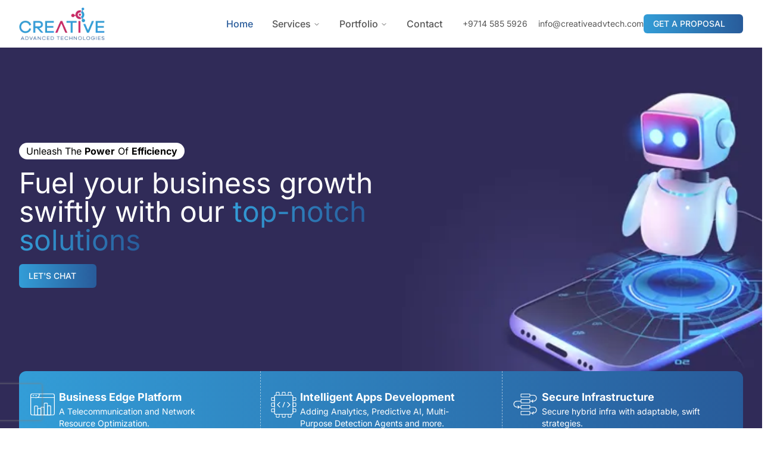

--- FILE ---
content_type: text/html; charset=utf-8
request_url: https://www.creativeadvtech.com/?p=2978
body_size: 70130
content:
<!DOCTYPE html><html  lang="en" data-capo=""><head><meta charset="utf-8">
<meta name="viewport" content="width=device-width, initial-scale=1">
<title>CAT | Creative Advanced Technology</title>
<style>/*! tailwindcss v3.4.10 | MIT License | https://tailwindcss.com*/*,:after,:before{border:0 solid #e5e7eb;box-sizing:border-box}:after,:before{--tw-content:""}:host,html{line-height:1.5;-webkit-text-size-adjust:100%;font-family:ui-sans-serif,system-ui,sans-serif,Apple Color Emoji,Segoe UI Emoji,Segoe UI Symbol,Noto Color Emoji;font-feature-settings:normal;font-variation-settings:normal;tab-size:4;-webkit-tap-highlight-color:transparent}body{line-height:inherit;margin:0}hr{border-top-width:1px;color:inherit;height:0}abbr:where([title]){-webkit-text-decoration:underline dotted;text-decoration:underline dotted}h1,h2,h3,h4,h5,h6{font-size:inherit;font-weight:inherit}a{color:inherit;text-decoration:inherit}b,strong{font-weight:bolder}code,kbd,pre,samp{font-family:ui-monospace,SFMono-Regular,Menlo,Monaco,Consolas,Liberation Mono,Courier New,monospace;font-feature-settings:normal;font-size:1em;font-variation-settings:normal}small{font-size:80%}sub,sup{font-size:75%;line-height:0;position:relative;vertical-align:initial}sub{bottom:-.25em}sup{top:-.5em}table{border-collapse:collapse;border-color:inherit;text-indent:0}button,input,optgroup,select,textarea{color:inherit;font-family:inherit;font-feature-settings:inherit;font-size:100%;font-variation-settings:inherit;font-weight:inherit;letter-spacing:inherit;line-height:inherit;margin:0;padding:0}button,select{text-transform:none}button,input:where([type=button]),input:where([type=reset]),input:where([type=submit]){-webkit-appearance:button;background-color:initial;background-image:none}:-moz-focusring{outline:auto}:-moz-ui-invalid{box-shadow:none}progress{vertical-align:initial}::-webkit-inner-spin-button,::-webkit-outer-spin-button{height:auto}[type=search]{-webkit-appearance:textfield;outline-offset:-2px}::-webkit-search-decoration{-webkit-appearance:none}::-webkit-file-upload-button{-webkit-appearance:button;font:inherit}summary{display:list-item}blockquote,dd,dl,figure,h1,h2,h3,h4,h5,h6,hr,p,pre{margin:0}fieldset{margin:0}fieldset,legend{padding:0}menu,ol,ul{list-style:none;margin:0;padding:0}dialog{padding:0}textarea{resize:vertical}input::placeholder,textarea::placeholder{color:#9ca3af;opacity:1}[role=button],button{cursor:pointer}:disabled{cursor:default}audio,canvas,embed,iframe,img,object,svg,video{display:block;vertical-align:middle}img,video{height:auto;max-width:100%}[hidden]{display:none}[multiple],[type=checkbox],[type=date],[type=datetime-local],[type=email],[type=month],[type=number],[type=password],[type=radio],[type=search],[type=tel],[type=text],[type=time],[type=url],[type=week],select,textarea{appearance:none;font-size:var(--vf-font-size);letter-spacing:var(--vf-letter-spacing);line-height:var(--vf-line-height)}[multiple]:focus,[type=checkbox]:focus,[type=date]:focus,[type=datetime-local]:focus,[type=email]:focus,[type=month]:focus,[type=number]:focus,[type=password]:focus,[type=radio]:focus,[type=search]:focus,[type=tel]:focus,[type=text]:focus,[type=time]:focus,[type=url]:focus,[type=week]:focus,select:focus,textarea:focus{outline:none}[multiple]::-webkit-search-cancel-button,[multiple]::-webkit-search-decoration,[type=checkbox]::-webkit-search-cancel-button,[type=checkbox]::-webkit-search-decoration,[type=date]::-webkit-search-cancel-button,[type=date]::-webkit-search-decoration,[type=datetime-local]::-webkit-search-cancel-button,[type=datetime-local]::-webkit-search-decoration,[type=email]::-webkit-search-cancel-button,[type=email]::-webkit-search-decoration,[type=month]::-webkit-search-cancel-button,[type=month]::-webkit-search-decoration,[type=number]::-webkit-search-cancel-button,[type=number]::-webkit-search-decoration,[type=password]::-webkit-search-cancel-button,[type=password]::-webkit-search-decoration,[type=radio]::-webkit-search-cancel-button,[type=radio]::-webkit-search-decoration,[type=search]::-webkit-search-cancel-button,[type=search]::-webkit-search-decoration,[type=tel]::-webkit-search-cancel-button,[type=tel]::-webkit-search-decoration,[type=text]::-webkit-search-cancel-button,[type=text]::-webkit-search-decoration,[type=time]::-webkit-search-cancel-button,[type=time]::-webkit-search-decoration,[type=url]::-webkit-search-cancel-button,[type=url]::-webkit-search-decoration,[type=week]::-webkit-search-cancel-button,[type=week]::-webkit-search-decoration,select::-webkit-search-cancel-button,select::-webkit-search-decoration,textarea::-webkit-search-cancel-button,textarea::-webkit-search-decoration{-webkit-appearance:none}[multiple]::-webkit-search-results-button,[multiple]::-webkit-search-results-decoration,[type=checkbox]::-webkit-search-results-button,[type=checkbox]::-webkit-search-results-decoration,[type=date]::-webkit-search-results-button,[type=date]::-webkit-search-results-decoration,[type=datetime-local]::-webkit-search-results-button,[type=datetime-local]::-webkit-search-results-decoration,[type=email]::-webkit-search-results-button,[type=email]::-webkit-search-results-decoration,[type=month]::-webkit-search-results-button,[type=month]::-webkit-search-results-decoration,[type=number]::-webkit-search-results-button,[type=number]::-webkit-search-results-decoration,[type=password]::-webkit-search-results-button,[type=password]::-webkit-search-results-decoration,[type=radio]::-webkit-search-results-button,[type=radio]::-webkit-search-results-decoration,[type=search]::-webkit-search-results-button,[type=search]::-webkit-search-results-decoration,[type=tel]::-webkit-search-results-button,[type=tel]::-webkit-search-results-decoration,[type=text]::-webkit-search-results-button,[type=text]::-webkit-search-results-decoration,[type=time]::-webkit-search-results-button,[type=time]::-webkit-search-results-decoration,[type=url]::-webkit-search-results-button,[type=url]::-webkit-search-results-decoration,[type=week]::-webkit-search-results-button,[type=week]::-webkit-search-results-decoration,select::-webkit-search-results-button,select::-webkit-search-results-decoration,textarea::-webkit-search-results-button,textarea::-webkit-search-results-decoration{-webkit-appearance:none}input::placeholder,textarea::placeholder{color:var(--vf-color-placeholder)}[multiple]{background-image:none;background-position:0 0;background-repeat:unset;background-size:initial;-webkit-print-color-adjust:unset;print-color-adjust:unset}*,:after,:before,:root{--vf-primary:#07bf9b;--vf-primary-darker:#06ac8b;--vf-danger:#ef4444;--vf-danger-lighter:#fee2e2;--vf-success:#22c55e;--vf-success-lighter:#dcfce7;--vf-ring-color:#07bf9b66;--vf-ring-width:2px;--vf-link-color:var(--vf-primary);--vf-link-decoration:none;--vf-gray-50:#f9fafb;--vf-gray-100:#f3f4f6;--vf-gray-200:#e5e7eb;--vf-gray-300:#d1d5db;--vf-gray-400:#9ca3af;--vf-gray-500:#6b7280;--vf-gray-600:#4b5563;--vf-gray-700:#374151;--vf-gray-800:#1f2937;--vf-gray-900:#111827;--vf-dark-50:#efefef;--vf-dark-100:#dcdcdc;--vf-dark-200:#bdbdbd;--vf-dark-300:#a0a0a0;--vf-dark-400:#848484;--vf-dark-500:#737373;--vf-dark-600:#393939;--vf-dark-700:#323232;--vf-dark-800:#262626;--vf-dark-900:#191919;--vf-font-size:1rem;--vf-font-size-sm:0.875rem;--vf-font-size-lg:1rem;--vf-font-size-small:0.875rem;--vf-font-size-small-sm:0.8125rem;--vf-font-size-small-lg:0.875rem;--vf-font-size-h1:2.125rem;--vf-font-size-h1-sm:2.125rem;--vf-font-size-h1-lg:2.125rem;--vf-font-size-h2:1.875rem;--vf-font-size-h2-sm:1.875rem;--vf-font-size-h2-lg:1.875rem;--vf-font-size-h3:1.5rem;--vf-font-size-h3-sm:1.5rem;--vf-font-size-h3-lg:1.5rem;--vf-font-size-h4:1.25rem;--vf-font-size-h4-sm:1.25rem;--vf-font-size-h4-lg:1.25rem;--vf-font-size-h1-mobile:1.5rem;--vf-font-size-h1-mobile-sm:1.5rem;--vf-font-size-h1-mobile-lg:1.5rem;--vf-font-size-h2-mobile:1.25rem;--vf-font-size-h2-mobile-sm:1.25rem;--vf-font-size-h2-mobile-lg:1.25rem;--vf-font-size-h3-mobile:1.125rem;--vf-font-size-h3-mobile-sm:1.125rem;--vf-font-size-h3-mobile-lg:1.125rem;--vf-font-size-h4-mobile:1rem;--vf-font-size-h4-mobile-sm:1rem;--vf-font-size-h4-mobile-lg:1rem;--vf-line-height:1.5rem;--vf-line-height-sm:1.25rem;--vf-line-height-lg:1.5rem;--vf-line-height-small:1.25rem;--vf-line-height-small-sm:1.125rem;--vf-line-height-small-lg:1.25rem;--vf-line-height-headings:1.2;--vf-line-height-headings-sm:1.2;--vf-line-height-headings-lg:1.2;--vf-line-height-blockquote:1.5rem;--vf-line-height-blockquote-sm:1.25rem;--vf-line-height-blockquote-lg:1.5rem;--vf-letter-spacing:0;--vf-letter-spacing-sm:0;--vf-letter-spacing-lg:0;--vf-letter-spacing-small:0;--vf-letter-spacing-small-sm:0;--vf-letter-spacing-small-lg:0;--vf-letter-spacing-headings:0;--vf-letter-spacing-headings-sm:0;--vf-letter-spacing-headings-lg:0;--vf-letter-spacing-blockquote:0;--vf-letter-spacing-blockquote-sm:0;--vf-letter-spacing-blockquote-lg:0;--vf-gutter:1rem;--vf-gutter-sm:0.5rem;--vf-gutter-lg:1rem;--vf-min-height-input:2.375rem;--vf-min-height-input-sm:2.125rem;--vf-min-height-input-lg:2.875rem;--vf-py-input:0.375rem;--vf-py-input-sm:0.375rem;--vf-py-input-lg:0.625rem;--vf-px-input:0.75rem;--vf-px-input-sm:0.5rem;--vf-px-input-lg:0.875rem;--vf-py-btn:0.375rem;--vf-py-btn-sm:0.375rem;--vf-py-btn-lg:0.625rem;--vf-px-btn:0.875rem;--vf-px-btn-sm:0.75rem;--vf-px-btn-lg:1.25rem;--vf-py-btn-small:0.25rem;--vf-py-btn-small-sm:0.25rem;--vf-py-btn-small-lg:0.375rem;--vf-px-btn-small:0.625rem;--vf-px-btn-small-sm:0.625rem;--vf-px-btn-small-lg:0.75rem;--vf-py-group-tabs:var(--vf-py-input);--vf-py-group-tabs-sm:var(--vf-py-input-sm);--vf-py-group-tabs-lg:var(--vf-py-input-lg);--vf-px-group-tabs:var(--vf-px-input);--vf-px-group-tabs-sm:var(--vf-px-input-sm);--vf-px-group-tabs-lg:var(--vf-px-input-lg);--vf-py-group-blocks:0.75rem;--vf-py-group-blocks-sm:0.625rem;--vf-py-group-blocks-lg:0.875rem;--vf-px-group-blocks:1rem;--vf-px-group-blocks-sm:1rem;--vf-px-group-blocks-lg:1rem;--vf-py-tag:0px;--vf-py-tag-sm:var(--vf-py-tag);--vf-py-tag-lg:var(--vf-py-tag);--vf-px-tag:0.4375rem;--vf-px-tag-sm:var(--vf-px-tag);--vf-px-tag-lg:var(--vf-px-tag);--vf-py-slider-tooltip:0.125rem;--vf-py-slider-tooltip-sm:0.0625rem;--vf-py-slider-tooltip-lg:0.1875rem;--vf-px-slider-tooltip:0.375rem;--vf-px-slider-tooltip-sm:0.3125rem;--vf-px-slider-tooltip-lg:0.5rem;--vf-py-blockquote:0.25rem;--vf-py-blockquote-sm:0.25rem;--vf-py-blockquote-lg:0.25rem;--vf-px-blockquote:0.75rem;--vf-px-blockquote-sm:0.75rem;--vf-px-blockquote-lg:0.75rem;--vf-py-hr:0.25rem;--vf-space-addon:0px;--vf-space-addon-sm:var(--vf-space-addon);--vf-space-addon-lg:var(--vf-space-addon);--vf-space-checkbox:0.375rem;--vf-space-checkbox-sm:var(--vf-space-checkbox);--vf-space-checkbox-lg:var(--vf-space-checkbox);--vf-space-tags:0.1875rem;--vf-space-tags-sm:var(--vf-space-tags);--vf-space-tags-lg:var(--vf-space-tags);--vf-space-static-tag-1:1rem;--vf-space-static-tag-2:2rem;--vf-space-static-tag-3:3rem;--vf-floating-top:0px;--vf-floating-top-sm:0px;--vf-floating-top-lg:0.6875rem;--vf-bg-input:#fff;--vf-bg-input-hover:var(--vf-bg-input);--vf-bg-input-focus:var(--vf-bg-input);--vf-bg-input-danger:var(--vf-bg-input);--vf-bg-input-success:var(--vf-bg-input);--vf-bg-checkbox:var(--vf-bg-input);--vf-bg-checkbox-hover:var(--vf-bg-checkbox);--vf-bg-checkbox-focus:var(--vf-bg-checkbox);--vf-bg-checkbox-danger:var(--vf-bg-checkbox);--vf-bg-checkbox-success:var(--vf-bg-checkbox);--vf-bg-disabled:var(--vf-gray-200);--vf-bg-selected:var(--vf-gray-100);--vf-bg-passive:var(--vf-gray-300);--vf-bg-icon:var(--vf-gray-500);--vf-bg-danger:var(--vf-danger-lighter);--vf-bg-success:var(--vf-success-lighter);--vf-bg-tag:var(--vf-primary);--vf-bg-slider-handle:var(--vf-primary);--vf-bg-toggle-handle:#fff;--vf-bg-date-head:var(--vf-gray-100);--vf-bg-addon:#0000;--vf-bg-btn:var(--vf-primary);--vf-bg-btn-danger:var(--vf-danger);--vf-bg-btn-secondary:var(--vf-gray-200);--vf-color-input:var(--vf-gray-800);--vf-color-input-hover:var(--vf-color-input);--vf-color-input-focus:var(--vf-color-input);--vf-color-input-danger:var(--vf-color-input);--vf-color-input-success:var(--vf-color-input);--vf-color-disabled:var(--vf-gray-400);--vf-color-placeholder:var(--vf-gray-300);--vf-color-passive:var(--vf-gray-700);--vf-color-muted:var(--vf-gray-500);--vf-color-floating:var(--vf-color-muted);--vf-color-floating-focus:var(--vf-color-floating);--vf-color-floating-success:var(--vf-color-floating);--vf-color-floating-danger:var(--vf-color-floating);--vf-color-on-primary:#fff;--vf-color-danger:var(--vf-danger);--vf-color-success:var(--vf-success);--vf-color-tag:var(--vf-color-on-primary);--vf-color-addon:inherit;--vf-color-date-head:var(--vf-gray-700);--vf-color-btn:var(--vf-color-on-primary);--vf-color-btn-danger:#fff;--vf-color-btn-secondary:var(--vf-gray-700);--vf-border-color-input:var(--vf-gray-300);--vf-border-color-input-hover:var(--vf-border-color-input);--vf-border-color-input-focus:var(--vf-primary);--vf-border-color-input-danger:var(--vf-border-color-input);--vf-border-color-input-success:var(--vf-border-color-input);--vf-border-color-checkbox:var(--vf-border-color-input);--vf-border-color-checkbox-hover:var(--vf-border-color-checkbox);--vf-border-color-checkbox-focus:var(--vf-primary);--vf-border-color-checkbox-danger:var(--vf-border-color-checkbox);--vf-border-color-checkbox-success:var(--vf-border-color-checkbox);--vf-border-color-checked:var(--vf-primary);--vf-border-color-passive:var(--vf-gray-300);--vf-border-color-slider-tooltip:var(--vf-primary);--vf-border-color-tag:var(--vf-primary);--vf-border-color-btn:var(--vf-primary);--vf-border-color-btn-danger:var(--vf-danger);--vf-border-color-btn-secondary:var(--vf-gray-200);--vf-border-color-blockquote:var(--vf-gray-300);--vf-border-color-hr:var(--vf-gray-300);--vf-border-color-signature-hr:var(--vf-gray-300);--vf-border-width-input-t:1px;--vf-border-width-input-r:1px;--vf-border-width-input-b:1px;--vf-border-width-input-l:1px;--vf-border-width-radio-t:var(--vf-border-width-input-t);--vf-border-width-radio-r:var(--vf-border-width-input-r);--vf-border-width-radio-b:var(--vf-border-width-input-b);--vf-border-width-radio-l:var(--vf-border-width-input-l);--vf-border-width-checkbox-t:var(--vf-border-width-input-t);--vf-border-width-checkbox-r:var(--vf-border-width-input-r);--vf-border-width-checkbox-b:var(--vf-border-width-input-b);--vf-border-width-checkbox-l:var(--vf-border-width-input-l);--vf-border-width-dropdown:var(--vf-border-width-input-t) var(--vf-border-width-input-r) var(--vf-border-width-input-b) var(--vf-border-width-input-l);--vf-border-width-btn:var(--vf-border-width-input-t) var(--vf-border-width-input-r) var(--vf-border-width-input-b) var(--vf-border-width-input-l);--vf-border-width-toggle:0.125rem;--vf-border-width-tag:1px;--vf-border-width-blockquote:3px;--vf-shadow-input:0px 0px 0px 0px #0000;--vf-shadow-input-hover:var(--vf-shadow-input);--vf-shadow-input-focus:var(--vf-shadow-input);--vf-shadow-handles:0px 0px 0px 0px #0000;--vf-shadow-handles-hover:var(--vf-shadow-input-hover);--vf-shadow-handles-focus:var(--vf-shadow-input-focus);--vf-shadow-btn:var(--vf-shadow-input);--vf-shadow-dropdown:var(--vf-shadow-input);--vf-radius-input:0.25rem;--vf-radius-input-sm:var(--vf-radius-input);--vf-radius-input-lg:var(--vf-radius-input);--vf-radius-btn:var(--vf-radius-input);--vf-radius-btn-sm:var(--vf-radius-input-sm);--vf-radius-btn-lg:var(--vf-radius-input);--vf-radius-small:var(--vf-radius-input);--vf-radius-small-sm:var(--vf-radius-input-sm);--vf-radius-small-lg:var(--vf-radius-input);--vf-radius-large:var(--vf-radius-input);--vf-radius-large-sm:var(--vf-radius-input-sm);--vf-radius-large-lg:var(--vf-radius-input);--vf-radius-tag:var(--vf-radius-input);--vf-radius-tag-sm:var(--vf-radius-input-sm);--vf-radius-tag-lg:var(--vf-radius-input);--vf-radius-checkbox:var(--vf-radius-input);--vf-radius-checkbox-sm:var(--vf-radius-input-sm);--vf-radius-checkbox-lg:var(--vf-radius-input);--vf-radius-slider:var(--vf-radius-input);--vf-radius-slider-sm:var(--vf-radius-input-sm);--vf-radius-slider-lg:var(--vf-radius-input);--vf-radius-image:var(--vf-radius-input);--vf-radius-image-sm:var(--vf-radius-input-sm);--vf-radius-image-lg:var(--vf-radius-input);--vf-radius-gallery:var(--vf-radius-input);--vf-radius-gallery-sm:var(--vf-radius-input-sm);--vf-radius-gallery-lg:var(--vf-radius-input);--vf-checkbox-size:1rem;--vf-checkbox-size-sm:0.875rem;--vf-checkbox-size-lg:1rem;--vf-gallery-size:6rem;--vf-gallery-size-sm:5rem;--vf-gallery-size-lg:7rem;--vf-toggle-width:3rem;--vf-toggle-width-sm:2.75rem;--vf-toggle-width-lg:3rem;--vf-toggle-height:1.25rem;--vf-toggle-height-sm:1rem;--vf-toggle-height-lg:1.25rem;--vf-slider-height:0.375rem;--vf-slider-height-sm:0.3125rem;--vf-slider-height-lg:0.5rem;--vf-slider-height-vertical:20rem;--vf-slider-height-vertical-sm:var(--vf-slider-height-vertical);--vf-slider-height-vertical-lg:var(--vf-slider-height-vertical);--vf-slider-handle-size:1rem;--vf-slider-handle-size-sm:0.875rem;--vf-slider-handle-size-lg:1.25rem;--vf-slider-tooltip-distance:0.5rem;--vf-slider-tooltip-distance-sm:0.375rem;--vf-slider-tooltip-distance-lg:0.5rem;--vf-slider-tooltip-arrow-size:0.3125rem;--vf-slider-tooltip-arrow-size-sm:var(--vf-slider-tooltip-arrow-size);--vf-slider-tooltip-arrow-size-lg:var(--vf-slider-tooltip-arrow-size)}*,::backdrop,:after,:before{--tw-border-spacing-x:0;--tw-border-spacing-y:0;--tw-translate-x:0;--tw-translate-y:0;--tw-rotate:0;--tw-skew-x:0;--tw-skew-y:0;--tw-scale-x:1;--tw-scale-y:1;--tw-pan-x: ;--tw-pan-y: ;--tw-pinch-zoom: ;--tw-scroll-snap-strictness:proximity;--tw-gradient-from-position: ;--tw-gradient-via-position: ;--tw-gradient-to-position: ;--tw-ordinal: ;--tw-slashed-zero: ;--tw-numeric-figure: ;--tw-numeric-spacing: ;--tw-numeric-fraction: ;--tw-ring-inset: ;--tw-ring-offset-width:0px;--tw-ring-offset-color:#fff;--tw-ring-color:#3b82f680;--tw-ring-offset-shadow:0 0 #0000;--tw-ring-shadow:0 0 #0000;--tw-shadow:0 0 #0000;--tw-shadow-colored:0 0 #0000;--tw-blur: ;--tw-brightness: ;--tw-contrast: ;--tw-grayscale: ;--tw-hue-rotate: ;--tw-invert: ;--tw-saturate: ;--tw-sepia: ;--tw-drop-shadow: ;--tw-backdrop-blur: ;--tw-backdrop-brightness: ;--tw-backdrop-contrast: ;--tw-backdrop-grayscale: ;--tw-backdrop-hue-rotate: ;--tw-backdrop-invert: ;--tw-backdrop-opacity: ;--tw-backdrop-saturate: ;--tw-backdrop-sepia: ;--tw-contain-size: ;--tw-contain-layout: ;--tw-contain-paint: ;--tw-contain-style: }.container{margin-left:auto;margin-right:auto;padding-left:2rem;padding-right:2rem;width:100%}@media (min-width:1400px){.container{max-width:1400px}}.sr-only{height:1px;margin:-1px;overflow:hidden;padding:0;position:absolute;width:1px;clip:rect(0,0,0,0);border-width:0;white-space:nowrap}.pointer-events-none{pointer-events:none}.pointer-events-auto{pointer-events:auto}.visible{visibility:visible}.invisible{visibility:hidden}.static{position:static}.fixed{position:fixed}.absolute{position:absolute}.relative{position:relative}.sticky{position:sticky}.inset-0{inset:0}.inset-x-0{left:0;right:0}.inset-y-0{bottom:0;top:0}.-bottom-12{bottom:-3rem}.-bottom-px{bottom:-1px}.-left-12{left:-3rem}.-left-px{left:-1px}.-right-12{right:-3rem}.-right-px{right:-1px}.-start-3{inset-inline-start:-.75rem}.-top-0\.5{top:-.125rem}.-top-12{top:-3rem}.bottom-0{bottom:0}.bottom-0\.5{bottom:.125rem}.bottom-1{bottom:.25rem}.bottom-1\/2{bottom:50%}.bottom-5{bottom:1.25rem}.bottom-8{bottom:2rem}.bottom-\[50\%\]{bottom:50%}.bottom-auto{bottom:auto}.left-0{left:0}.left-0\.5{left:.125rem}.left-1{left:.25rem}.left-1\/2{left:50%}.left-3{left:.75rem}.left-32{left:8rem}.left-5{left:1.25rem}.left-6{left:1.5rem}.left-9{left:2.25rem}.left-full{left:100%}.right-0{right:0}.right-0\.5{right:.125rem}.right-1{right:.25rem}.right-2{right:.5rem}.right-3{right:.75rem}.right-4{right:1rem}.right-5{right:1.25rem}.right-6{right:1.5rem}.right-9{right:2.25rem}.right-full{right:100%}.start-8{inset-inline-start:2rem}.top-0{top:0}.top-0\.5{top:.125rem}.top-1\/2{top:50%}.top-2{top:.5rem}.top-20{top:5rem}.top-3{top:.75rem}.top-4{top:1rem}.top-6{top:1.5rem}.top-\[60\%\]{top:60%}.top-full{top:100%}.top-px{top:1px}.-z-1{z-index:-1}.z-0{z-index:0}.z-1{z-index:1}.z-10{z-index:10}.z-1000{z-index:1000}.z-50{z-index:50}.z-999{z-index:999}.z-\[1002\]{z-index:1002}.z-\[1\]{z-index:1}.-order-1{order:-1}.order-1{order:1}.order-2{order:2}.col-span-1{grid-column:span 1/span 1}.col-span-10{grid-column:span 10/span 10}.col-span-11{grid-column:span 11/span 11}.col-span-12{grid-column:span 12/span 12}.col-span-2{grid-column:span 2/span 2}.col-span-3{grid-column:span 3/span 3}.col-span-4{grid-column:span 4/span 4}.col-span-5{grid-column:span 5/span 5}.col-span-6{grid-column:span 6/span 6}.col-span-7{grid-column:span 7/span 7}.col-span-8{grid-column:span 8/span 8}.col-span-9{grid-column:span 9/span 9}.float-right{float:right}.float-left{float:left}.m-0{margin:0}.m-2{margin:.5rem}.m-auto{margin:auto}.mx-0\.5{margin-left:.125rem;margin-right:.125rem}.mx-auto{margin-left:auto;margin-right:auto}.my-12{margin-bottom:3rem;margin-top:3rem}.my-4{margin-bottom:1rem;margin-top:1rem}.my-8{margin-bottom:2rem;margin-top:2rem}.my-auto{margin-bottom:auto;margin-top:auto}.\!ml-0{margin-left:0!important}.\!mr-0{margin-right:0!important}.-mb-2{margin-bottom:-.5rem}.-ml-4{margin-left:-1rem}.-mt-0\.5{margin-top:-.125rem}.-mt-4{margin-top:-1rem}.-mt-px{margin-top:-1px}.mb-4{margin-bottom:1rem}.mb-px{margin-bottom:1px}.ml-1{margin-left:.25rem}.ml-1\.5{margin-left:.375rem}.ml-2{margin-left:.5rem}.ml-2\.5{margin-left:.625rem}.ml-3{margin-left:.75rem}.ml-px{margin-left:1px}.mr-px{margin-right:1px}.mt-0\.5{margin-top:.125rem}.mt-1{margin-top:.25rem}.mt-12{margin-top:3rem}.mt-2{margin-top:.5rem}.mt-3{margin-top:.75rem}.mt-4{margin-top:1rem}.mt-48{margin-top:12rem}.mt-6{margin-top:1.5rem}.mt-8{margin-top:2rem}.mt-auto{margin-top:auto}.mt-px{margin-top:1px}.box-border{box-sizing:border-box}.box-content{box-sizing:initial}.\!block{display:block!important}.block{display:block}.inline-block{display:inline-block}.inline{display:inline}.flex{display:flex}.inline-flex{display:inline-flex}.table{display:table}.grid{display:grid}.contents{display:contents}.hidden{display:none}.aspect-square{aspect-ratio:1/1}.h-0\.75{height:.1875rem}.h-1\.5{height:.375rem}.h-10{height:2.5rem}.h-11{height:2.75rem}.h-12{height:3rem}.h-14{height:3.5rem}.h-16{height:4rem}.h-2{height:.5rem}.h-20{height:5rem}.h-24{height:6rem}.h-3{height:.75rem}.h-3\.5{height:.875rem}.h-36{height:9rem}.h-4{height:1rem}.h-56{height:14rem}.h-6{height:1.5rem}.h-7{height:1.75rem}.h-8{height:2rem}.h-9{height:2.25rem}.h-\[--radix-navigation-menu-viewport-height\]{height:var(--radix-navigation-menu-viewport-height)}.h-\[16px\]{height:16px}.h-\[600px\]{height:600px}.h-\[8\.5rem\]{height:8.5rem}.h-\[90\%\]{height:90%}.h-auto{height:auto}.h-fit{height:fit-content}.h-full{height:100%}.h-px{height:1px}.max-h-60{max-height:15rem}.max-h-\[1000px\]{max-height:1000px}.max-h-\[600px\]{max-height:600px}.max-h-\[90\%\]{max-height:90%}.max-h-\[calc\(100vh-2rem\)\]{max-height:calc(100vh - 2rem)}.max-h-full{max-height:100%}.max-h-screen{max-height:100vh}.min-h-24{min-height:6rem}.min-h-32{min-height:8rem}.min-h-48{min-height:12rem}.min-h-56{min-height:14rem}.min-h-\[1000px\]{min-height:1000px}.min-h-\[500px\]{min-height:500px}.min-h-\[inherit\]{min-height:inherit}.w-0{width:0}.w-1{width:.25rem}.w-1\/2{width:50%}.w-10{width:2.5rem}.w-10\/12{width:83.333333%}.w-11\/12{width:91.666667%}.w-12{width:3rem}.w-14{width:3.5rem}.w-2{width:.5rem}.w-2\.5{width:.625rem}.w-2\/5{width:40%}.w-3{width:.75rem}.w-3\.5{width:.875rem}.w-4{width:1rem}.w-52{width:13rem}.w-56{width:14rem}.w-6{width:1.5rem}.w-64{width:16rem}.w-7{width:1.75rem}.w-8{width:2rem}.w-9{width:2.25rem}.w-9\/12{width:75%}.w-\[20\%\]{width:20%}.w-\[24px\]{width:24px}.w-\[350px\]{width:350px}.w-\[620px\]{width:620px}.w-\[800px\]{width:800px}.w-\[calc\(\(100vw\+100\%\)\/2\)\]{width:calc(50vw + 50%)}.w-fit{width:fit-content}.w-full{width:100%}.w-max{width:max-content}.w-px{width:1px}.w-screen{width:100vw}.min-w-0{min-width:0}.min-w-36{min-width:9rem}.min-w-5{min-width:1.25rem}.max-w-4xl{max-width:56rem}.max-w-\[50rem\]{max-width:50rem}.max-w-\[600px\]{max-width:600px}.max-w-\[620px\]{max-width:620px}.max-w-\[720px\]{max-width:720px}.max-w-\[75vw\]{max-width:75vw}.max-w-\[90\%\]{max-width:90%}.max-w-full{max-width:100%}.max-w-lg{max-width:32rem}.max-w-max{max-width:max-content}.flex-1{flex:1 1 0%}.flex-none{flex:none}.flex-shrink{flex-shrink:1}.flex-shrink-0,.shrink-0{flex-shrink:0}.flex-grow{flex-grow:1}.flex-grow-0,.grow-0{flex-grow:0}.basis-full{flex-basis:100%}.-translate-x-1\/2{--tw-translate-x:-50%}.-translate-x-1\/2,.-translate-x-full{transform:translate(var(--tw-translate-x),var(--tw-translate-y)) rotate(var(--tw-rotate)) skewX(var(--tw-skew-x)) skewY(var(--tw-skew-y)) scaleX(var(--tw-scale-x)) scaleY(var(--tw-scale-y))}.-translate-x-full{--tw-translate-x:-100%}.-translate-y-1\/2{--tw-translate-y:-50%}.-translate-y-1\/2,.-translate-y-full{transform:translate(var(--tw-translate-x),var(--tw-translate-y)) rotate(var(--tw-rotate)) skewX(var(--tw-skew-x)) skewY(var(--tw-skew-y)) scaleX(var(--tw-scale-x)) scaleY(var(--tw-scale-y))}.-translate-y-full{--tw-translate-y:-100%}.translate-y-1\/2{--tw-translate-y:50%}.translate-y-1\/2,.translate-y-full{transform:translate(var(--tw-translate-x),var(--tw-translate-y)) rotate(var(--tw-rotate)) skewX(var(--tw-skew-x)) skewY(var(--tw-skew-y)) scaleX(var(--tw-scale-x)) scaleY(var(--tw-scale-y))}.translate-y-full{--tw-translate-y:100%}.rotate-180{--tw-rotate:180deg}.rotate-180,.rotate-45{transform:translate(var(--tw-translate-x),var(--tw-translate-y)) rotate(var(--tw-rotate)) skewX(var(--tw-skew-x)) skewY(var(--tw-skew-y)) scaleX(var(--tw-scale-x)) scaleY(var(--tw-scale-y))}.rotate-45{--tw-rotate:45deg}.rotate-90{--tw-rotate:90deg}.rotate-90,.scale-\[1\.4\]{transform:translate(var(--tw-translate-x),var(--tw-translate-y)) rotate(var(--tw-rotate)) skewX(var(--tw-skew-x)) skewY(var(--tw-skew-y)) scaleX(var(--tw-scale-x)) scaleY(var(--tw-scale-y))}.scale-\[1\.4\]{--tw-scale-x:1.4;--tw-scale-y:1.4}.transform{transform:translate(var(--tw-translate-x),var(--tw-translate-y)) rotate(var(--tw-rotate)) skewX(var(--tw-skew-x)) skewY(var(--tw-skew-y)) scaleX(var(--tw-scale-x)) scaleY(var(--tw-scale-y))}@keyframes ping{75%,to{opacity:0;transform:scale(2)}}.animate-ping{animation:ping 1s cubic-bezier(0,0,.2,1) infinite}@keyframes spin{to{transform:rotate(1turn)}}.animate-spin{animation:spin 1s linear infinite}.cursor-default{cursor:default}.cursor-not-allowed{cursor:not-allowed}.cursor-pointer{cursor:pointer}.touch-manipulation{touch-action:manipulation}.select-none{-webkit-user-select:none;user-select:none}.list-inside{list-style-position:inside}.list-disc{list-style-type:disc}.list-none{list-style-type:none}.appearance-none{appearance:none}.grid-flow-col{grid-auto-flow:column}.grid-cols-12{grid-template-columns:repeat(12,minmax(0,1fr))}.grid-cols-2{grid-template-columns:repeat(2,minmax(0,1fr))}.grid-rows-2{grid-template-rows:repeat(2,minmax(0,1fr))}.flex-row{flex-direction:row}.flex-col{flex-direction:column}.flex-col-reverse{flex-direction:column-reverse}.flex-wrap{flex-wrap:wrap}.place-items-center{place-items:center}.items-start{align-items:flex-start}.items-end{align-items:flex-end}.items-center{align-items:center}.justify-start{justify-content:flex-start}.justify-end{justify-content:flex-end}.justify-center{justify-content:center}.justify-between{justify-content:space-between}.gap-1{gap:.25rem}.gap-2{gap:.5rem}.gap-3{gap:.75rem}.gap-4{gap:1rem}.gap-6{gap:1.5rem}.gap-8{gap:2rem}.gap-x-1{column-gap:.25rem}.gap-x-16{column-gap:4rem}.gap-x-2{column-gap:.5rem}.gap-x-4{column-gap:1rem}.gap-x-8{column-gap:2rem}.gap-y-1{row-gap:.25rem}.gap-y-1\.5{row-gap:.375rem}.gap-y-2{row-gap:.5rem}.gap-y-4{row-gap:1rem}.gap-y-6{row-gap:1.5rem}.gap-y-8{row-gap:2rem}.divide-x>:not([hidden])~:not([hidden]){--tw-divide-x-reverse:0;border-left-width:calc(1px*(1 - var(--tw-divide-x-reverse)));border-right-width:calc(1px*var(--tw-divide-x-reverse))}.overflow-hidden{overflow:hidden}.overflow-clip{overflow:clip}.overflow-x-auto{overflow-x:auto}.overflow-y-auto{overflow-y:auto}.overflow-x-hidden{overflow-x:hidden}.overflow-x-clip{overflow-x:clip}.overflow-x-scroll{overflow-x:scroll}.overflow-y-scroll{overflow-y:scroll}.truncate{overflow:hidden;white-space:nowrap}.overflow-ellipsis,.truncate{text-overflow:ellipsis}.whitespace-normal{white-space:normal}.whitespace-nowrap{white-space:nowrap}.whitespace-pre-line{white-space:pre-line}.whitespace-pre-wrap{white-space:pre-wrap}.break-all{word-break:break-all}.rounded{border-radius:.25rem}.rounded-3xl{border-radius:1.5rem}.rounded-full{border-radius:9999px}.rounded-lg{border-radius:var(--radius)}.rounded-md{border-radius:calc(var(--radius) - 2px)}.rounded-sm{border-radius:calc(var(--radius) - 4px)}.rounded-xl{border-radius:calc(var(--radius) + 4px)}.\!rounded-b-none{border-bottom-left-radius:0!important;border-bottom-right-radius:0!important}.\!rounded-t{border-top-left-radius:.25rem!important;border-top-right-radius:.25rem!important}.\!rounded-t-none{border-top-left-radius:0!important;border-top-right-radius:0!important}.rounded-t-xl{border-top-left-radius:calc(var(--radius) + 4px);border-top-right-radius:calc(var(--radius) + 4px)}.rounded-tl-sm{border-top-left-radius:calc(var(--radius) - 4px)}.border{border-width:1px}.border-0{border-width:0}.border-\[1px\]{border-width:1px}.\!border-b-0{border-bottom-width:0!important}.\!border-r-0{border-right-width:0!important}.border-b-2{border-bottom-width:2px}.border-b-\[1px\]{border-bottom-width:1px}.border-l-\[1px\]{border-left-width:1px}.border-r-\[1px\]{border-right-width:1px}.border-solid{border-style:solid}.border-dashed{border-style:dashed}.border-black{--tw-border-opacity:1;border-color:rgb(0 0 0/var(--tw-border-opacity))}.border-border{border-color:hsl(var(--border))}.border-foreground\/70{border-color:hsl(var(--foreground)/.7)}.border-input{border-color:hsl(var(--input))}.border-transparent{border-color:#0000}.border-white\/50{border-color:#ffffff80}.border-opacity-15{--tw-border-opacity:0.15}.bg-\[\#0B1E2D\]{--tw-bg-opacity:1;background-color:rgb(11 30 45/var(--tw-bg-opacity))}.bg-\[\#25303E\]{--tw-bg-opacity:1;background-color:rgb(37 48 62/var(--tw-bg-opacity))}.bg-\[\#312B58\]{--tw-bg-opacity:1;background-color:rgb(49 43 88/var(--tw-bg-opacity))}.bg-background{background-color:hsl(var(--background))}.bg-black{--tw-bg-opacity:1;background-color:rgb(0 0 0/var(--tw-bg-opacity))}.bg-black\/80{background-color:#000c}.bg-border{background-color:hsl(var(--border))}.bg-current{background-color:currentColor}.bg-destructive{background-color:hsl(var(--destructive))}.bg-foreground\/10{background-color:hsl(var(--foreground)/.1)}.bg-foreground\/20{background-color:hsl(var(--foreground)/.2)}.bg-popover{background-color:hsl(var(--popover))}.bg-primary{background-color:hsl(var(--primary))}.bg-red-100{--tw-bg-opacity:1;background-color:rgb(254 226 226/var(--tw-bg-opacity))}.bg-secondary{background-color:hsl(var(--secondary))}.bg-transparent{background-color:initial}.bg-white{--tw-bg-opacity:1;background-color:rgb(255 255 255/var(--tw-bg-opacity))}.bg-opacity-50{--tw-bg-opacity:0.5}.bg-opacity-90{--tw-bg-opacity:0.9}.bg-form-flags{background-image:url("[data-uri]")}.bg-gradient-to-b{background-image:linear-gradient(to bottom,var(--tw-gradient-stops))}.bg-gradient-to-br{background-image:linear-gradient(to bottom right,var(--tw-gradient-stops))}.bg-gradient-to-r{background-image:linear-gradient(to right,var(--tw-gradient-stops))}.bg-gradient-to-tr{background-image:linear-gradient(to top right,var(--tw-gradient-stops))}.from-\[\#0B1E2D\]{--tw-gradient-from:#0b1e2d var(--tw-gradient-from-position);--tw-gradient-to:#0b1e2d00 var(--tw-gradient-to-position);--tw-gradient-stops:var(--tw-gradient-from),var(--tw-gradient-to)}.from-\[\#513E99\]{--tw-gradient-from:#513e99 var(--tw-gradient-from-position);--tw-gradient-to:#513e9900 var(--tw-gradient-to-position);--tw-gradient-stops:var(--tw-gradient-from),var(--tw-gradient-to)}.from-\[\#F4FBFE\]{--tw-gradient-from:#f4fbfe var(--tw-gradient-from-position);--tw-gradient-to:#f4fbfe00 var(--tw-gradient-to-position);--tw-gradient-stops:var(--tw-gradient-from),var(--tw-gradient-to)}.from-\[--start\]{--tw-gradient-from:var(--start) var(--tw-gradient-from-position);--tw-gradient-to:#fff0 var(--tw-gradient-to-position);--tw-gradient-stops:var(--tw-gradient-from),var(--tw-gradient-to)}.from-primary{--tw-gradient-from:hsl(var(--primary)) var(--tw-gradient-from-position);--tw-gradient-to:hsl(var(--primary)/0) var(--tw-gradient-to-position);--tw-gradient-stops:var(--tw-gradient-from),var(--tw-gradient-to)}.via-transparent{--tw-gradient-to:#0000 var(--tw-gradient-to-position);--tw-gradient-stops:var(--tw-gradient-from),#0000 var(--tw-gradient-via-position),var(--tw-gradient-to)}.via-70\%{--tw-gradient-via-position:70%}.to-\[\#00000099\]{--tw-gradient-to:#0009 var(--tw-gradient-to-position)}.to-\[\#202568\]{--tw-gradient-to:#202568 var(--tw-gradient-to-position)}.to-\[\#236293dd\]{--tw-gradient-to:#236293dd var(--tw-gradient-to-position)}.to-\[\#FEF5FB\]{--tw-gradient-to:#fef5fb var(--tw-gradient-to-position)}.to-primary-dark{--tw-gradient-to:hsl(var(--primary-dark)) var(--tw-gradient-to-position)}.bg-\[length\:24px_4716px\]{background-size:24px 4716px}.bg-contain{background-size:contain}.bg-clip-text{-webkit-background-clip:text;background-clip:text}.bg-\[0px_0px\]{background-position:0 0}.bg-center{background-position:50%}.bg-no-repeat{background-repeat:no-repeat}.object-cover{object-fit:cover}.object-center{object-position:center}.object-left{object-position:left}.p-0{padding:0}.p-0\.5{padding:.125rem}.p-1{padding:.25rem}.p-12{padding:3rem}.p-2{padding:.5rem}.p-3{padding:.75rem}.p-4{padding:1rem}.p-6{padding:1.5rem}.p-8{padding:2rem}.px-1{padding-left:.25rem;padding-right:.25rem}.px-1\.5{padding-left:.375rem;padding-right:.375rem}.px-10{padding-left:2.5rem;padding-right:2.5rem}.px-2{padding-left:.5rem;padding-right:.5rem}.px-2\.5{padding-left:.625rem;padding-right:.625rem}.px-3{padding-left:.75rem;padding-right:.75rem}.px-3\.5{padding-left:.875rem;padding-right:.875rem}.px-4{padding-left:1rem;padding-right:1rem}.px-6{padding-left:1.5rem;padding-right:1.5rem}.px-8{padding-left:2rem;padding-right:2rem}.px-px{padding-left:1px;padding-right:1px}.py-0\.5{padding-bottom:.125rem;padding-top:.125rem}.py-1{padding-bottom:.25rem;padding-top:.25rem}.py-1\.25{padding-bottom:.3125rem;padding-top:.3125rem}.py-1\.5{padding-bottom:.375rem;padding-top:.375rem}.py-1\.75{padding-bottom:.4375rem;padding-top:.4375rem}.py-12{padding-bottom:3rem;padding-top:3rem}.py-16{padding-bottom:4rem;padding-top:4rem}.py-2{padding-bottom:.5rem;padding-top:.5rem}.py-2\.5{padding-bottom:.625rem;padding-top:.625rem}.py-3{padding-bottom:.75rem;padding-top:.75rem}.py-3\.5{padding-bottom:.875rem;padding-top:.875rem}.py-4{padding-bottom:1rem;padding-top:1rem}.py-8{padding-bottom:2rem;padding-top:2rem}.py-px{padding-bottom:1px;padding-top:1px}.pb-0{padding-bottom:0}.pb-12{padding-bottom:3rem}.pb-2{padding-bottom:.5rem}.pb-24{padding-bottom:6rem}.pb-4{padding-bottom:1rem}.pb-6{padding-bottom:1.5rem}.pb-8{padding-bottom:2rem}.pe-16{padding-inline-end:4rem}.pe-2{padding-inline-end:.5rem}.pe-8{padding-inline-end:2rem}.pl-4{padding-left:1rem}.pr-2{padding-right:.5rem}.pr-9{padding-right:2.25rem}.ps-16{padding-inline-start:4rem}.ps-2{padding-inline-start:.5rem}.ps-4{padding-inline-start:1rem}.pt-1{padding-top:.25rem}.pt-12{padding-top:3rem}.pt-16{padding-top:4rem}.pt-2{padding-top:.5rem}.pt-4{padding-top:1rem}.pt-40{padding-top:10rem}.pt-6{padding-top:1.5rem}.pt-8{padding-top:2rem}.text-left{text-align:left}.text-center{text-align:center}.text-right{text-align:right}.text-justify{text-align:justify}.indent-9{text-indent:2.25rem}.font-poppins{font-family:Inter}.text-0\.5sm{font-size:.8125rem;line-height:1.125rem}.text-0\.5xs{font-size:.6875rem;line-height:.875rem}.text-2xl{font-size:1.5rem;line-height:2rem}.text-3xl{font-size:1.875rem;line-height:2.25rem}.text-\[15px\]{font-size:15px}.text-base{font-size:1rem;line-height:1.5rem}.text-lg{font-size:1.125rem;line-height:1.75rem}.text-sm{font-size:.875rem;line-height:1.25rem}.text-xl{font-size:1.25rem;line-height:1.75rem}.text-xs{font-size:.75rem;line-height:1rem}.font-bold{font-weight:700}.font-medium{font-weight:500}.font-semibold{font-weight:600}.uppercase{text-transform:uppercase}.capitalize{text-transform:capitalize}.not-italic{font-style:normal}.leading-none{line-height:1}.leading-px{line-height:1px}.tracking-tight{letter-spacing:-.025em}.text-\[\#C92868\]{--tw-text-opacity:1;color:rgb(201 40 104/var(--tw-text-opacity))}.text-background{color:hsl(var(--background))}.text-black{--tw-text-opacity:1;color:rgb(0 0 0/var(--tw-text-opacity))}.text-blue-500{--tw-text-opacity:1;color:rgb(59 130 246/var(--tw-text-opacity))}.text-current{color:currentColor}.text-destructive-foreground{color:hsl(var(--destructive-foreground))}.text-foreground{color:hsl(var(--foreground))}.text-foreground-light{color:hsl(var(--foreground-light))}.text-foreground\/70{color:hsl(var(--foreground)/.7)}.text-foreground\/80{color:hsl(var(--foreground)/.8)}.text-gray-400{--tw-text-opacity:1;color:rgb(156 163 175/var(--tw-text-opacity))}.text-muted-foreground{color:hsl(var(--muted-foreground))}.text-popover-foreground{color:hsl(var(--popover-foreground))}.text-primary{color:hsl(var(--primary))}.text-primary-foreground{color:hsl(var(--primary-foreground))}.text-red-500{--tw-text-opacity:1;color:rgb(239 68 68/var(--tw-text-opacity))}.text-secondary-foreground{color:hsl(var(--secondary-foreground))}.text-transparent{color:#0000}.text-white{--tw-text-opacity:1;color:rgb(255 255 255/var(--tw-text-opacity))}.text-yellow-500{--tw-text-opacity:1;color:rgb(234 179 8/var(--tw-text-opacity))}.underline{text-decoration-line:underline}.underline-offset-4{text-underline-offset:4px}.opacity-0{opacity:0}.opacity-100{opacity:1}.opacity-50{opacity:.5}.opacity-60{opacity:.6}.opacity-70{opacity:.7}.opacity-90{opacity:.9}.shadow-lg{--tw-shadow:0 10px 15px -3px #0000001a,0 4px 6px -4px #0000001a;--tw-shadow-colored:0 10px 15px -3px var(--tw-shadow-color),0 4px 6px -4px var(--tw-shadow-color)}.shadow-lg,.shadow-md{box-shadow:var(--tw-ring-offset-shadow,0 0 #0000),var(--tw-ring-shadow,0 0 #0000),var(--tw-shadow)}.shadow-md{--tw-shadow:0 4px 6px -1px #0000001a,0 2px 4px -2px #0000001a;--tw-shadow-colored:0 4px 6px -1px var(--tw-shadow-color),0 2px 4px -2px var(--tw-shadow-color)}.shadow-sm{--tw-shadow:0 1px 2px 0 #0000000d;--tw-shadow-colored:0 1px 2px 0 var(--tw-shadow-color);box-shadow:var(--tw-ring-offset-shadow,0 0 #0000),var(--tw-ring-shadow,0 0 #0000),var(--tw-shadow)}.outline-none{outline:2px solid #0000;outline-offset:2px}.outline{outline-style:solid}.outline-1{outline-width:1px}.ring-offset-background{--tw-ring-offset-color:hsl(var(--background))}.brightness-100{--tw-brightness:brightness(1)}.brightness-100,.brightness-90{filter:var(--tw-blur) var(--tw-brightness) var(--tw-contrast) var(--tw-grayscale) var(--tw-hue-rotate) var(--tw-invert) var(--tw-saturate) var(--tw-sepia) var(--tw-drop-shadow)}.brightness-90{--tw-brightness:brightness(.9)}.brightness-95{--tw-brightness:brightness(.95)}.brightness-95,.drop-shadow{filter:var(--tw-blur) var(--tw-brightness) var(--tw-contrast) var(--tw-grayscale) var(--tw-hue-rotate) var(--tw-invert) var(--tw-saturate) var(--tw-sepia) var(--tw-drop-shadow)}.drop-shadow{--tw-drop-shadow:drop-shadow(0 1px 2px #0000001a) drop-shadow(0 1px 1px #0000000f)}.filter{filter:var(--tw-blur) var(--tw-brightness) var(--tw-contrast) var(--tw-grayscale) var(--tw-hue-rotate) var(--tw-invert) var(--tw-saturate) var(--tw-sepia) var(--tw-drop-shadow)}.transition{transition-duration:.15s;transition-property:color,background-color,border-color,text-decoration-color,fill,stroke,opacity,box-shadow,transform,filter,-webkit-backdrop-filter;transition-property:color,background-color,border-color,text-decoration-color,fill,stroke,opacity,box-shadow,transform,filter,backdrop-filter;transition-property:color,background-color,border-color,text-decoration-color,fill,stroke,opacity,box-shadow,transform,filter,backdrop-filter,-webkit-backdrop-filter;transition-timing-function:cubic-bezier(.4,0,.2,1)}.transition-all{transition-duration:.15s;transition-property:all;transition-timing-function:cubic-bezier(.4,0,.2,1)}.transition-colors{transition-duration:.15s;transition-property:color,background-color,border-color,text-decoration-color,fill,stroke;transition-timing-function:cubic-bezier(.4,0,.2,1)}.transition-input{transition-duration:.15s;transition-property:box-shadow,color,background-color,border-color;transition-timing-function:cubic-bezier(.4,0,.2,1)}.transition-opacity{transition-duration:.15s;transition-property:opacity;transition-timing-function:cubic-bezier(.4,0,.2,1)}.transition-shadow{transition-duration:.15s;transition-property:box-shadow;transition-timing-function:cubic-bezier(.4,0,.2,1)}.transition-transform{transition-duration:.15s;transition-property:transform;transition-timing-function:cubic-bezier(.4,0,.2,1)}.duration-1000{transition-duration:1s}.duration-200{transition-duration:.2s}.duration-300{transition-duration:.3s}.duration-500{transition-duration:.5s}.ease-in-out{transition-timing-function:cubic-bezier(.4,0,.2,1)}.ease-linear{transition-timing-function:linear}.ease-out{transition-timing-function:cubic-bezier(0,0,.2,1)}@keyframes enter{0%{opacity:var(--tw-enter-opacity,1);transform:translate3d(var(--tw-enter-translate-x,0),var(--tw-enter-translate-y,0),0) scale3d(var(--tw-enter-scale,1),var(--tw-enter-scale,1),var(--tw-enter-scale,1)) rotate(var(--tw-enter-rotate,0))}}@keyframes exit{to{opacity:var(--tw-exit-opacity,1);transform:translate3d(var(--tw-exit-translate-x,0),var(--tw-exit-translate-y,0),0) scale3d(var(--tw-exit-scale,1),var(--tw-exit-scale,1),var(--tw-exit-scale,1)) rotate(var(--tw-exit-rotate,0))}}.duration-1000{animation-duration:1s}.duration-200{animation-duration:.2s}.duration-300{animation-duration:.3s}.duration-500{animation-duration:.5s}.ease-in-out{animation-timing-function:cubic-bezier(.4,0,.2,1)}.ease-linear{animation-timing-function:linear}.ease-out{animation-timing-function:cubic-bezier(0,0,.2,1)}.form-text{font-size:var(--vf-font-size);letter-spacing:var(--vf-letter-spacing);line-height:var(--vf-line-height)}.form-text-small{font-size:var(--vf-font-size-small);letter-spacing:var(--vf-letter-spacing-small);line-height:var(--vf-line-height-small)}.form-text-h1-mobile{font-size:var(--vf-font-size-h1-mobile)}.form-text-h1-mobile,.form-text-h2-mobile{letter-spacing:var(--vf-letter-spacing-headings);line-height:var(--vf-line-height-headings)}.form-text-h2-mobile{font-size:var(--vf-font-size-h2-mobile)}.form-text-h3-mobile{font-size:var(--vf-font-size-h3-mobile)}.form-text-h3-mobile,.form-text-h4-mobile{letter-spacing:var(--vf-letter-spacing-headings);line-height:var(--vf-line-height-headings)}.form-text-h4-mobile{font-size:var(--vf-font-size-h4-mobile)}.form-text-blockquote{font-size:var(--vf-font-size-blockquote);letter-spacing:var(--vf-letter-spacing-blockquote);line-height:var(--vf-line-height-blockquote)}.form-gap-gutter{gap:var(--vf-gutter)}.form-gap-x-gutter{column-gap:var(--vf-gutter)}.form-gap-y-gutter{row-gap:var(--vf-gutter)}.form-gap-0\.5gutter{gap:calc(var(--vf-gutter)*.5)}.form-gap-y-0\.5gutter{row-gap:calc(var(--vf-gutter)*.5)}.form-radius-input{border-radius:var(--vf-radius-input)}.form-radius-input-t{border-radius:var(--vf-radius-input);border-bottom-left-radius:0;border-bottom-right-radius:0}.form-radius-input-r{border-radius:var(--vf-radius-input);border-bottom-left-radius:0;border-top-left-radius:0}.form-radius-input-b{border-radius:var(--vf-radius-input);border-top-left-radius:0;border-top-right-radius:0}.form-radius-input-l{border-radius:var(--vf-radius-input);border-bottom-right-radius:0;border-top-right-radius:0}.form-radius-btn{border-radius:var(--vf-radius-btn)}.form-radius-small{border-radius:var(--vf-radius-small)}.form-radius-large,.form-radius-large-t{border-radius:var(--vf-radius-large)}.form-radius-large-t{border-bottom-left-radius:0;border-bottom-right-radius:0}.form-radius-large-b{border-radius:var(--vf-radius-large);border-top-left-radius:0;border-top-right-radius:0}.form-radius-input-tag{border-radius:var(--vf-radius-tag)}.form-radius-checkbox{border-radius:var(--vf-radius-checkbox)}.form-radius-slider{border-radius:var(--vf-radius-slider)}.form-radius-image{border-radius:var(--vf-radius-image)}.form-radius-gallery{border-radius:var(--vf-radius-gallery)}.form-my-slider{margin-bottom:calc((var(--vf-line-height) - var(--vf-slider-height))/2);margin-top:calc((var(--vf-line-height) - var(--vf-slider-height))/2)}.form-mt-floating{margin-top:var(--vf-floating-top)}.form-text-type .form-pt-0{padding-top:0}.form-pr-select{padding-right:calc(var(--vf-px-input)*2.5 + 20px)}.form-pr-select-no-caret,.form-pr-select-no-clear{padding-right:calc(var(--vf-px-input)*1.5 + 10px)}.form-py-0\.5input{padding-bottom:calc(var(--vf-py-input)*.5);padding-top:calc(var(--vf-py-input)*.5)}.form-top-input-border{top:calc(var(--vf-border-width-input-t) + var(--vf-py-input))}.form-left-input{left:var(--vf-px-input)}.form-py-tag{padding-bottom:var(--vf-py-tag);padding-top:var(--vf-py-tag)}.form-py-slider-tooltip{padding-bottom:var(--vf-py-slider-tooltip);padding-top:var(--vf-py-slider-tooltip)}.form-px-slider-tooltip{padding-left:var(--vf-px-slider-tooltip);padding-right:var(--vf-px-slider-tooltip)}.form-p-btn{padding:var(--vf-py-btn) var(--vf-px-btn)}.form-p-btn-small{padding:var(--vf-py-btn-small) var(--vf-px-btn-small)}.form-p-group-tabs{padding:var(--vf-py-group-tabs) var(--vf-px-group-tabs)}.form-p-group-blocks{padding:var(--vf-py-group-blocks) var(--vf-px-group-blocks)}.form-pl-space-addon{padding-left:var(--vf-space-addon)}.form-pr-space-addon{padding-right:var(--vf-space-addon)}.form-p-blockquote{padding:var(--vf-py-blockquote) var(--vf-px-blockquote)}.form-py-hr{padding:var(--vf-py-hr) 0}.form-mt-checkbox{margin-top:calc((var(--vf-line-height) - var(--vf-checkbox-size))/2)}.\!form-mr-space-checkbox{margin-right:var(--vf-space-checkbox)!important}.form-mr-space-checkbox{margin-right:var(--vf-space-checkbox)}.\!form-ml-space-checkbox{margin-left:var(--vf-space-checkbox)!important}.form-ml-space-checkbox{margin-left:var(--vf-space-checkbox)}.form-mt-space-tags{margin-top:var(--vf-space-tags)}.form-mr-space-tags{margin-right:var(--vf-space-tags)}.form-mb-space-tags{margin-bottom:var(--vf-space-tags)}.form-bottom-slider-tooltip-top{bottom:calc(var(--vf-slider-handle-size) + var(--vf-slider-tooltip-distance))}.form-top-slider-tooltip-bottom{top:calc(var(--vf-slider-handle-size) + var(--vf-slider-tooltip-distance))}.form-right-slider-tooltip-left{right:calc(var(--vf-slider-handle-size) + var(--vf-slider-tooltip-distance))}.form-left-slider-tooltip-right{left:calc(var(--vf-slider-handle-size) + var(--vf-slider-tooltip-distance))}.form-mt-gutter{margin-top:calc(var(--vf-gutter)*1)}.form-mb-gutter{margin-bottom:calc(var(--vf-gutter)*1)}.form-w-checkbox{width:var(--vf-checkbox-size)}.form-w-gallery{width:var(--vf-gallery-size)}.form-w-toggle{width:var(--vf-toggle-width)}.form-w-toggle-label{width:calc(var(--vf-toggle-width) - var(--vf-toggle-height))}.form-w-slider-vertical{width:var(--vf-slider-height)}.form-w-input-height{width:var(--vf-min-height-input)}.form-h-checkbox{height:var(--vf-checkbox-size)}.form-h-gallery{height:var(--vf-gallery-size)}.form-h-toggle{height:var(--vf-toggle-height)}.form-h-slider-horizontal{height:var(--vf-slider-height)}.form-h-slider-vertical{height:var(--vf-slider-height-vertical)}.form-h-input-height{height:var(--vf-min-height-input)}.form-h-input-height-inner{height:calc(var(--vf-min-height-input) - var(--vf-border-width-input-t) - var(--vf-border-width-input-b))}.form-min-h-input-height-inner{min-height:calc(var(--vf-min-height-input) - var(--vf-border-width-input-t) - var(--vf-border-width-input-b))}.form-min-h-input-height{min-height:var(--vf-min-height-input)}.form-left-input-height{left:var(--vf-min-height-input)}.form-size-toggle-handle{height:var(--vf-toggle-height);width:var(--vf-toggle-height)}.form-size-slider-handle{height:var(--vf-slider-handle-size);width:var(--vf-slider-handle-size)}.form-bg-spinner-white{color:#0000;position:relative}.form-bg-spinner-white:after{animation:form-spin 1s linear infinite;background-color:#fff;content:"";display:inline-block;height:calc(var(--vf-min-height-input)*.4);left:50%;margin-left:calc(var(--vf-min-height-input)*-.2);margin-top:calc(var(--vf-min-height-input)*-.2);-webkit-mask-image:url("data:image/svg+xml;charset=utf-8,%3Csvg xmlns='http://www.w3.org/2000/svg' fill='currentColor' viewBox='0 0 512 512'%3E%3Cpath d='m456.433 371.72-27.79-16.045c-7.192-4.152-10.052-13.136-6.487-20.636 25.82-54.328 23.566-118.602-6.768-171.03-30.265-52.529-84.802-86.621-144.76-91.424C262.35 71.922 256 64.953 256 56.649V24.56c0-9.31 7.916-16.609 17.204-15.96 81.795 5.717 156.412 51.902 197.611 123.408 41.301 71.385 43.99 159.096 8.042 232.792-4.082 8.369-14.361 11.575-22.424 6.92'/%3E%3C/svg%3E");mask-image:url("data:image/svg+xml;charset=utf-8,%3Csvg xmlns='http://www.w3.org/2000/svg' fill='currentColor' viewBox='0 0 512 512'%3E%3Cpath d='m456.433 371.72-27.79-16.045c-7.192-4.152-10.052-13.136-6.487-20.636 25.82-54.328 23.566-118.602-6.768-171.03-30.265-52.529-84.802-86.621-144.76-91.424C262.35 71.922 256 64.953 256 56.649V24.56c0-9.31 7.916-16.609 17.204-15.96 81.795 5.717 156.412 51.902 197.611 123.408 41.301 71.385 43.99 159.096 8.042 232.792-4.082 8.369-14.361 11.575-22.424 6.92'/%3E%3C/svg%3E");-webkit-mask-position:center center;mask-position:center center;-webkit-mask-repeat:no-repeat;mask-repeat:no-repeat;-webkit-mask-size:contain;mask-size:contain;position:absolute;top:50%;width:calc(var(--vf-min-height-input)*.4)}.form-bg-spinner-on-primary{color:#0000;position:relative}.form-bg-spinner-on-primary:after{animation:form-spin 1s linear infinite;background-color:var(--vf-color-on-primary);content:"";display:inline-block;height:calc(var(--vf-min-height-input)*.4);left:50%;margin-left:calc(var(--vf-min-height-input)*-.2);margin-top:calc(var(--vf-min-height-input)*-.2);-webkit-mask-image:url("data:image/svg+xml;charset=utf-8,%3Csvg xmlns='http://www.w3.org/2000/svg' fill='currentColor' viewBox='0 0 512 512'%3E%3Cpath d='m456.433 371.72-27.79-16.045c-7.192-4.152-10.052-13.136-6.487-20.636 25.82-54.328 23.566-118.602-6.768-171.03-30.265-52.529-84.802-86.621-144.76-91.424C262.35 71.922 256 64.953 256 56.649V24.56c0-9.31 7.916-16.609 17.204-15.96 81.795 5.717 156.412 51.902 197.611 123.408 41.301 71.385 43.99 159.096 8.042 232.792-4.082 8.369-14.361 11.575-22.424 6.92'/%3E%3C/svg%3E");mask-image:url("data:image/svg+xml;charset=utf-8,%3Csvg xmlns='http://www.w3.org/2000/svg' fill='currentColor' viewBox='0 0 512 512'%3E%3Cpath d='m456.433 371.72-27.79-16.045c-7.192-4.152-10.052-13.136-6.487-20.636 25.82-54.328 23.566-118.602-6.768-171.03-30.265-52.529-84.802-86.621-144.76-91.424C262.35 71.922 256 64.953 256 56.649V24.56c0-9.31 7.916-16.609 17.204-15.96 81.795 5.717 156.412 51.902 197.611 123.408 41.301 71.385 43.99 159.096 8.042 232.792-4.082 8.369-14.361 11.575-22.424 6.92'/%3E%3C/svg%3E");-webkit-mask-position:center center;mask-position:center center;-webkit-mask-repeat:no-repeat;mask-repeat:no-repeat;-webkit-mask-size:contain;mask-size:contain;position:absolute;top:50%;width:calc(var(--vf-min-height-input)*.4)}.form-bg-spinner-btn-secondary{color:#0000;position:relative}.form-bg-spinner-btn-secondary:after{animation:form-spin 1s linear infinite;background-color:var(--vf-color-btn-secondary);content:"";display:inline-block;height:calc(var(--vf-min-height-input)*.4);left:50%;margin-left:calc(var(--vf-min-height-input)*-.2);margin-top:calc(var(--vf-min-height-input)*-.2);-webkit-mask-image:url("data:image/svg+xml;charset=utf-8,%3Csvg xmlns='http://www.w3.org/2000/svg' fill='currentColor' viewBox='0 0 512 512'%3E%3Cpath d='m456.433 371.72-27.79-16.045c-7.192-4.152-10.052-13.136-6.487-20.636 25.82-54.328 23.566-118.602-6.768-171.03-30.265-52.529-84.802-86.621-144.76-91.424C262.35 71.922 256 64.953 256 56.649V24.56c0-9.31 7.916-16.609 17.204-15.96 81.795 5.717 156.412 51.902 197.611 123.408 41.301 71.385 43.99 159.096 8.042 232.792-4.082 8.369-14.361 11.575-22.424 6.92'/%3E%3C/svg%3E");mask-image:url("data:image/svg+xml;charset=utf-8,%3Csvg xmlns='http://www.w3.org/2000/svg' fill='currentColor' viewBox='0 0 512 512'%3E%3Cpath d='m456.433 371.72-27.79-16.045c-7.192-4.152-10.052-13.136-6.487-20.636 25.82-54.328 23.566-118.602-6.768-171.03-30.265-52.529-84.802-86.621-144.76-91.424C262.35 71.922 256 64.953 256 56.649V24.56c0-9.31 7.916-16.609 17.204-15.96 81.795 5.717 156.412 51.902 197.611 123.408 41.301 71.385 43.99 159.096 8.042 232.792-4.082 8.369-14.361 11.575-22.424 6.92'/%3E%3C/svg%3E");-webkit-mask-position:center center;mask-position:center center;-webkit-mask-repeat:no-repeat;mask-repeat:no-repeat;-webkit-mask-size:contain;mask-size:contain;position:absolute;top:50%;width:calc(var(--vf-min-height-input)*.4)}.slider-vertical .v\:arrow-right:before{border:var(--vf-slider-tooltip-arrow-size) solid #0000;border-left-color:inherit;right:calc(var(--vf-slider-tooltip-arrow-size)*-2)}.slider-vertical .v\:arrow-left:before,.slider-vertical .v\:arrow-right:before{content:"";height:0;position:absolute;top:50%;transform:translateY(-50%);width:0}.slider-vertical .v\:arrow-left:before{border:var(--vf-slider-tooltip-arrow-size) solid #0000;border-right-color:inherit;left:calc(var(--vf-slider-tooltip-arrow-size)*-2)}.slider-horizontal .h\:arrow-bottom:before{border:var(--vf-slider-tooltip-arrow-size) solid #0000;border-top-color:inherit;bottom:calc(var(--vf-slider-tooltip-arrow-size)*-2)}.slider-horizontal .h\:arrow-bottom:before,.slider-horizontal .h\:arrow-top:before{content:"";height:0;left:50%;position:absolute;transform:translate(-50%);width:0}.slider-horizontal .h\:arrow-top:before{border:var(--vf-slider-tooltip-arrow-size) solid #0000;border-bottom-color:inherit;top:calc(var(--vf-slider-tooltip-arrow-size)*-2)}.form-text-sm{font-size:var(--vf-font-size-sm);letter-spacing:var(--vf-letter-spacing-sm);line-height:var(--vf-line-height-sm)}.form-text-small-sm{font-size:var(--vf-font-size-small-sm);letter-spacing:var(--vf-letter-spacing-small-sm);line-height:var(--vf-line-height-small-sm)}.form-text-h1-mobile-sm{font-size:var(--vf-font-size-h1-mobile-sm)}.form-text-h1-mobile-sm,.form-text-h2-mobile-sm{letter-spacing:var(--vf-letter-spacing-headings-sm);line-height:var(--vf-line-height-headings-sm)}.form-text-h2-mobile-sm{font-size:var(--vf-font-size-h2-mobile-sm)}.form-text-h3-mobile-sm{font-size:var(--vf-font-size-h3-mobile-sm)}.form-text-h3-mobile-sm,.form-text-h4-mobile-sm{letter-spacing:var(--vf-letter-spacing-headings-sm);line-height:var(--vf-line-height-headings-sm)}.form-text-h4-mobile-sm{font-size:var(--vf-font-size-h4-mobile-sm)}.form-text-blockquote-sm{font-size:var(--vf-font-size-blockquote-sm);letter-spacing:var(--vf-letter-spacing-blockquote-sm);line-height:var(--vf-line-height-blockquote-sm)}.form-gap-gutter-sm{gap:var(--vf-gutter-sm)}.form-gap-x-gutter-sm{column-gap:var(--vf-gutter-sm)}.form-gap-y-gutter-sm{row-gap:var(--vf-gutter-sm)}.form-gap-0\.5gutter-sm{gap:calc(var(--vf-gutter-sm)*.5)}.form-gap-y-0\.5gutter-sm{row-gap:calc(var(--vf-gutter-sm)*.5)}.form-radius-input-sm{border-radius:var(--vf-radius-input-sm)}.form-radius-input-t-sm{border-radius:var(--vf-radius-input-sm);border-bottom-left-radius:0;border-bottom-right-radius:0}.form-radius-input-r-sm{border-radius:var(--vf-radius-input-sm);border-bottom-left-radius:0;border-top-left-radius:0}.form-radius-input-b-sm{border-radius:var(--vf-radius-input-sm);border-top-left-radius:0;border-top-right-radius:0}.form-radius-input-l-sm{border-radius:var(--vf-radius-input-sm);border-bottom-right-radius:0;border-top-right-radius:0}.form-radius-btn-sm{border-radius:var(--vf-radius-btn-sm)}.form-radius-small-sm{border-radius:var(--vf-radius-small-sm)}.form-radius-large-sm,.form-radius-large-t-sm{border-radius:var(--vf-radius-large-sm)}.form-radius-large-t-sm{border-bottom-left-radius:0;border-bottom-right-radius:0}.form-radius-large-b-sm{border-radius:var(--vf-radius-large-sm);border-top-left-radius:0;border-top-right-radius:0}.form-radius-input-tag-sm{border-radius:var(--vf-radius-tag-sm)}.form-radius-checkbox-sm{border-radius:var(--vf-radius-checkbox-sm)}.form-radius-slider-sm{border-radius:var(--vf-radius-slider-sm)}.form-radius-image-sm{border-radius:var(--vf-radius-image-sm)}.form-radius-gallery-sm{border-radius:var(--vf-radius-gallery-sm)}.form-my-slider-sm{margin-bottom:calc((var(--vf-line-height-sm) - var(--vf-slider-height-sm))/2);margin-top:calc((var(--vf-line-height-sm) - var(--vf-slider-height-sm))/2)}.form-mt-floating-sm{margin-top:var(--vf-floating-top-sm)}.form-pr-select-sm{padding-right:calc(var(--vf-px-input-sm)*2.5 + 20px)}.form-pr-select-no-caret-sm,.form-pr-select-no-clear-sm{padding-right:calc(var(--vf-px-input-sm)*1.5 + 10px)}.form-top-input-border-sm{top:calc(var(--vf-border-width-input-t) + var(--vf-py-input-sm))}.form-left-input-sm{left:var(--vf-px-input-sm)}.form-py-tag-sm{padding-bottom:var(--vf-py-tag-sm);padding-top:var(--vf-py-tag-sm)}.form-py-slider-tooltip-sm{padding-bottom:var(--vf-py-slider-tooltip-sm);padding-top:var(--vf-py-slider-tooltip-sm)}.form-px-slider-tooltip-sm{padding-left:var(--vf-px-slider-tooltip-sm);padding-right:var(--vf-px-slider-tooltip-sm)}.form-p-btn-sm{padding:var(--vf-py-btn-sm) var(--vf-px-btn-sm)}.form-p-btn-small-sm{padding:var(--vf-py-btn-small-sm) var(--vf-px-btn-small-sm)}.form-p-group-tabs-sm{padding:var(--vf-py-group-tabs-sm) var(--vf-px-group-tabs-sm)}.form-p-group-blocks-sm{padding:var(--vf-py-group-blocks-sm) var(--vf-px-group-blocks-sm)}.form-pl-space-addon-sm{padding-left:var(--vf-space-addon-sm)}.form-pr-space-addon-sm{padding-right:var(--vf-space-addon-sm)}.form-p-blockquote-sm{padding:var(--vf-py-blockquote-sm) var(--vf-px-blockquote-sm)}.form-mt-checkbox-sm{margin-top:calc((var(--vf-line-height-sm) - var(--vf-checkbox-size-sm))/2)}.\!form-mr-space-checkbox-sm{margin-right:var(--vf-space-checkbox-sm)!important}.form-mr-space-checkbox-sm{margin-right:var(--vf-space-checkbox-sm)}.\!form-ml-space-checkbox-sm{margin-left:var(--vf-space-checkbox-sm)!important}.form-ml-space-checkbox-sm{margin-left:var(--vf-space-checkbox-sm)}.form-mt-space-tags-sm{margin-top:var(--vf-space-tags-sm)}.form-mr-space-tags-sm{margin-right:var(--vf-space-tags-sm)}.form-mb-space-tags-sm{margin-bottom:var(--vf-space-tags-sm)}.form-bottom-slider-tooltip-top-sm{bottom:calc(var(--vf-slider-handle-size-sm) + var(--vf-slider-tooltip-distance-sm))}.form-top-slider-tooltip-bottom-sm{top:calc(var(--vf-slider-handle-size-sm) + var(--vf-slider-tooltip-distance-sm))}.form-right-slider-tooltip-left-sm{right:calc(var(--vf-slider-handle-size-sm) + var(--vf-slider-tooltip-distance-sm))}.form-left-slider-tooltip-right-sm{left:calc(var(--vf-slider-handle-size-sm) + var(--vf-slider-tooltip-distance-sm))}.form-mt-gutter-sm{margin-top:calc(var(--vf-gutter-sm)*1)}.form-mb-gutter-sm{margin-bottom:calc(var(--vf-gutter-sm)*1)}.form-w-checkbox-sm{width:var(--vf-checkbox-size-sm)}.form-w-gallery-sm{width:var(--vf-gallery-size-sm)}.form-w-toggle-sm{width:var(--vf-toggle-width-sm)}.form-w-toggle-label-sm{width:calc(var(--vf-toggle-width-sm) - var(--vf-toggle-height-sm))}.form-w-slider-vertical-sm{width:var(--vf-slider-height-sm)}.form-w-input-height-sm{width:var(--vf-min-height-input-sm)}.form-h-checkbox-sm{height:var(--vf-checkbox-size-sm)}.form-h-gallery-sm{height:var(--vf-gallery-size-sm)}.form-h-toggle-sm{height:var(--vf-toggle-height-sm)}.form-h-slider-horizontal-sm{height:var(--vf-slider-height-sm)}.form-h-slider-vertical-sm{height:var(--vf-slider-height-vertical-sm)}.form-h-input-height-sm{height:var(--vf-min-height-input-sm)}.form-h-input-height-inner-sm{height:calc(var(--vf-min-height-input-sm) - var(--vf-border-width-input-t) - var(--vf-border-width-input-b))}.form-min-h-input-height-inner-sm{min-height:calc(var(--vf-min-height-input-sm) - var(--vf-border-width-input-t) - var(--vf-border-width-input-b))}.form-min-h-input-height-sm{min-height:var(--vf-min-height-input-sm)}.form-left-input-height-sm{left:var(--vf-min-height-input-sm)}.form-size-toggle-handle-sm{height:var(--vf-toggle-height-sm);width:var(--vf-toggle-height-sm)}.form-size-slider-handle-sm{height:var(--vf-slider-handle-size-sm);width:var(--vf-slider-handle-size-sm)}.slider-vertical .v\:arrow-right-sm:before{border:var(--vf-slider-tooltip-arrow-size-sm) solid #0000;border-left-color:inherit;right:calc(var(--vf-slider-tooltip-arrow-size-sm)*-2)}.slider-vertical .v\:arrow-left-sm:before,.slider-vertical .v\:arrow-right-sm:before{content:"";height:0;position:absolute;top:50%;transform:translateY(-50%);width:0}.slider-vertical .v\:arrow-left-sm:before{border:var(--vf-slider-tooltip-arrow-size-sm) solid #0000;border-right-color:inherit;left:calc(var(--vf-slider-tooltip-arrow-size-sm)*-2)}.slider-horizontal .h\:arrow-bottom-sm:before{border:var(--vf-slider-tooltip-arrow-size-sm) solid #0000;border-top-color:inherit;bottom:calc(var(--vf-slider-tooltip-arrow-size-sm)*-2);content:"";height:0;left:50%;position:absolute;transform:translate(-50%);width:0}.slider-horizontal .h\:arrow-top-sm:before{border:var(--vf-slider-tooltip-arrow-size-sm) solid #0000;border-bottom-color:inherit;content:"";height:0;left:50%;position:absolute;top:calc(var(--vf-slider-tooltip-arrow-size-sm)*-2);transform:translate(-50%);width:0}.form-text-lg{font-size:var(--vf-font-size-lg);letter-spacing:var(--vf-letter-spacing-lg);line-height:var(--vf-line-height-lg)}.form-text-small-lg{font-size:var(--vf-font-size-small-lg);letter-spacing:var(--vf-letter-spacing-small-lg);line-height:var(--vf-line-height-small-lg)}.form-text-h1-mobile-lg{font-size:var(--vf-font-size-h1-mobile-lg)}.form-text-h1-mobile-lg,.form-text-h2-mobile-lg{letter-spacing:var(--vf-letter-spacing-headings-lg);line-height:var(--vf-line-height-headings-lg)}.form-text-h2-mobile-lg{font-size:var(--vf-font-size-h2-mobile-lg)}.form-text-h3-mobile-lg{font-size:var(--vf-font-size-h3-mobile-lg)}.form-text-h3-mobile-lg,.form-text-h4-mobile-lg{letter-spacing:var(--vf-letter-spacing-headings-lg);line-height:var(--vf-line-height-headings-lg)}.form-text-h4-mobile-lg{font-size:var(--vf-font-size-h4-mobile-lg)}.form-text-blockquote-lg{font-size:var(--vf-font-size-blockquote-lg);letter-spacing:var(--vf-letter-spacing-blockquote-lg);line-height:var(--vf-line-height-blockquote-lg)}.form-gap-gutter-lg{gap:var(--vf-gutter-lg)}.form-gap-x-gutter-lg{column-gap:var(--vf-gutter-lg)}.form-gap-y-gutter-lg{row-gap:var(--vf-gutter-lg)}.form-gap-0\.5gutter-lg{gap:calc(var(--vf-gutter-lg)*.5)}.form-gap-y-0\.5gutter-lg{row-gap:calc(var(--vf-gutter-lg)*.5)}.form-radius-input-lg{border-radius:var(--vf-radius-input-lg)}.form-radius-input-t-lg{border-radius:var(--vf-radius-input-lg);border-bottom-left-radius:0;border-bottom-right-radius:0}.form-radius-input-r-lg{border-radius:var(--vf-radius-input-lg);border-bottom-left-radius:0;border-top-left-radius:0}.form-radius-input-b-lg{border-radius:var(--vf-radius-input-lg);border-top-left-radius:0;border-top-right-radius:0}.form-radius-input-l-lg{border-radius:var(--vf-radius-input-lg);border-bottom-right-radius:0;border-top-right-radius:0}.form-radius-btn-lg{border-radius:var(--vf-radius-btn-lg)}.form-radius-small-lg{border-radius:var(--vf-radius-small-lg)}.form-radius-large-lg,.form-radius-large-t-lg{border-radius:var(--vf-radius-large-lg)}.form-radius-large-t-lg{border-bottom-left-radius:0;border-bottom-right-radius:0}.form-radius-large-b-lg{border-radius:var(--vf-radius-large-lg);border-top-left-radius:0;border-top-right-radius:0}.form-radius-input-tag-lg{border-radius:var(--vf-radius-tag-lg)}.form-radius-checkbox-lg{border-radius:var(--vf-radius-checkbox-lg)}.form-radius-slider-lg{border-radius:var(--vf-radius-slider-lg)}.form-radius-image-lg{border-radius:var(--vf-radius-image-lg)}.form-radius-gallery-lg{border-radius:var(--vf-radius-gallery-lg)}.form-my-slider-lg{margin-bottom:calc((var(--vf-line-height-lg) - var(--vf-slider-height-lg))/2);margin-top:calc((var(--vf-line-height-lg) - var(--vf-slider-height-lg))/2)}.form-mt-floating-lg{margin-top:var(--vf-floating-top-lg)}.form-pr-select-no-caret-lg,.form-pr-select-no-clear-lg{padding-right:calc(var(--vf-px-input-lg)*1.5 + 10px)}.form-top-input-border-lg{top:calc(var(--vf-border-width-input-t) + var(--vf-py-input-lg))}.form-left-input-lg{left:var(--vf-px-input-lg)}.form-py-tag-lg{padding-bottom:var(--vf-py-tag-lg);padding-top:var(--vf-py-tag-lg)}.form-py-slider-tooltip-lg{padding-bottom:var(--vf-py-slider-tooltip-lg);padding-top:var(--vf-py-slider-tooltip-lg)}.form-px-slider-tooltip-lg{padding-left:var(--vf-px-slider-tooltip-lg);padding-right:var(--vf-px-slider-tooltip-lg)}.form-p-btn-lg{padding:var(--vf-py-btn-lg) var(--vf-px-btn-lg)}.form-p-btn-small-lg{padding:var(--vf-py-btn-small-lg) var(--vf-px-btn-small-lg)}.form-p-group-tabs-lg{padding:var(--vf-py-group-tabs-lg) var(--vf-px-group-tabs-lg)}.form-p-group-blocks-lg{padding:var(--vf-py-group-blocks-lg) var(--vf-px-group-blocks-lg)}.form-pl-space-addon-lg{padding-left:var(--vf-space-addon-lg)}.form-pr-space-addon-lg{padding-right:var(--vf-space-addon-lg)}.form-p-blockquote-lg{padding:var(--vf-py-blockquote-lg) var(--vf-px-blockquote-lg)}.form-mt-checkbox-lg{margin-top:calc((var(--vf-line-height-lg) - var(--vf-checkbox-size-lg))/2)}.\!form-mr-space-checkbox-lg{margin-right:var(--vf-space-checkbox-lg)!important}.form-mr-space-checkbox-lg{margin-right:var(--vf-space-checkbox-lg)}.\!form-ml-space-checkbox-lg{margin-left:var(--vf-space-checkbox-lg)!important}.form-ml-space-checkbox-lg{margin-left:var(--vf-space-checkbox-lg)}.form-mt-space-tags-lg{margin-top:var(--vf-space-tags-lg)}.form-mr-space-tags-lg{margin-right:var(--vf-space-tags-lg)}.form-mb-space-tags-lg{margin-bottom:var(--vf-space-tags-lg)}.form-bottom-slider-tooltip-top-lg{bottom:calc(var(--vf-slider-handle-size-lg) + var(--vf-slider-tooltip-distance-lg))}.form-top-slider-tooltip-bottom-lg{top:calc(var(--vf-slider-handle-size-lg) + var(--vf-slider-tooltip-distance-lg))}.form-right-slider-tooltip-left-lg{right:calc(var(--vf-slider-handle-size-lg) + var(--vf-slider-tooltip-distance-lg))}.form-left-slider-tooltip-right-lg{left:calc(var(--vf-slider-handle-size-lg) + var(--vf-slider-tooltip-distance-lg))}.form-mt-gutter-lg{margin-top:calc(var(--vf-gutter-lg)*1)}.form-mb-gutter-lg{margin-bottom:calc(var(--vf-gutter-lg)*1)}.form-w-checkbox-lg{width:var(--vf-checkbox-size-lg)}.form-w-gallery-lg{width:var(--vf-gallery-size-lg)}.form-w-toggle-lg{width:var(--vf-toggle-width-lg)}.form-w-toggle-label-lg{width:calc(var(--vf-toggle-width-lg) - var(--vf-toggle-height-lg))}.form-w-slider-vertical-lg{width:var(--vf-slider-height-lg)}.form-w-input-height-lg{width:var(--vf-min-height-input-lg)}.form-h-checkbox-lg{height:var(--vf-checkbox-size-lg)}.form-h-gallery-lg{height:var(--vf-gallery-size-lg)}.form-h-toggle-lg{height:var(--vf-toggle-height-lg)}.form-h-slider-horizontal-lg{height:var(--vf-slider-height-lg)}.form-h-slider-vertical-lg{height:var(--vf-slider-height-vertical-lg)}.form-h-input-height-lg{height:var(--vf-min-height-input-lg)}.form-h-input-height-inner-lg{height:calc(var(--vf-min-height-input-lg) - var(--vf-border-width-input-t) - var(--vf-border-width-input-b))}.form-min-h-input-height-inner-lg{min-height:calc(var(--vf-min-height-input-lg) - var(--vf-border-width-input-t) - var(--vf-border-width-input-b))}.form-min-h-input-height-lg{min-height:var(--vf-min-height-input-lg)}.form-left-input-height-lg{left:var(--vf-min-height-input-lg)}.form-size-toggle-handle-lg{height:var(--vf-toggle-height-lg);width:var(--vf-toggle-height-lg)}.form-size-slider-handle-lg{height:var(--vf-slider-handle-size-lg);width:var(--vf-slider-handle-size-lg)}.slider-vertical .v\:arrow-right-lg:before{border:var(--vf-slider-tooltip-arrow-size-lg) solid #0000;border-left-color:inherit;right:calc(var(--vf-slider-tooltip-arrow-size-lg)*-2)}.slider-vertical .v\:arrow-left-lg:before,.slider-vertical .v\:arrow-right-lg:before{content:"";height:0;position:absolute;top:50%;transform:translateY(-50%);width:0}.slider-vertical .v\:arrow-left-lg:before{border:var(--vf-slider-tooltip-arrow-size-lg) solid #0000;border-right-color:inherit;left:calc(var(--vf-slider-tooltip-arrow-size-lg)*-2)}.slider-horizontal .h\:arrow-bottom-lg:before{border:var(--vf-slider-tooltip-arrow-size-lg) solid #0000;border-top-color:inherit;bottom:calc(var(--vf-slider-tooltip-arrow-size-lg)*-2);content:"";height:0;left:50%;position:absolute;transform:translate(-50%);width:0}.slider-horizontal .h\:arrow-top-lg:before{border:var(--vf-slider-tooltip-arrow-size-lg) solid #0000;border-bottom-color:inherit;content:"";height:0;left:50%;position:absolute;top:calc(var(--vf-slider-tooltip-arrow-size-lg)*-2);transform:translate(-50%);width:0}@keyframes form-spin{0%{transform:rotate(0deg)}to{transform:rotate(1turn)}}.form-color-input{color:var(--vf-color-input)}.form-color-input-danger{color:var(--vf-color-input-danger)}.form-color-input-success{color:var(--vf-color-input-success)}.form-color-muted{color:var(--vf-color-muted)}.form-color-floating{color:var(--vf-color-floating)}.form-color-floating-focus{color:var(--vf-color-floating-focus)}.form-color-floating-success{color:var(--vf-color-floating-success)}.form-color-floating-danger{color:var(--vf-color-floating-danger)}.form-color-placeholder{color:var(--vf-color-placeholder)}.form-color-disabled{color:var(--vf-color-disabled)}.form-color-danger{color:var(--vf-color-danger)}.form-color-success{color:var(--vf-color-success)}.form-color-tag{color:var(--vf-color-tag)}.form-color-addon{color:var(--vf-color-addon)}.form-color-btn{color:var(--vf-color-btn)}.form-color-btn-secondary{color:var(--vf-color-btn-secondary)}.form-color-btn-danger{color:var(--vf-color-btn-danger)}.form-color-transparent{color:#0000!important}.form-color-link{color:var(--vf-link-color)}.form-contains-link a{color:var(--vf-link-color)}.form-contains-link a,.form-decoration-link{-webkit-text-decoration:var(--vf-link-decoration);text-decoration:var(--vf-link-decoration)}.form-bg-input{background-color:var(--vf-bg-input)}.form-bg-input-color{background-color:var(--vf-color-input)}.form-bg-input-success{background-color:var(--vf-bg-input-success)}.form-bg-input-danger{background-color:var(--vf-bg-input-danger)}.form-bg-checkbox{background-color:var(--vf-bg-checkbox)}.form-bg-checkbox-danger{background-color:var(--vf-bg-checkbox-danger)}.form-bg-disabled{background-color:var(--vf-bg-disabled)}.form-bg-selected{background-color:var(--vf-bg-selected)}.form-bg-passive{background-color:var(--vf-bg-passive)}.form-bg-passive-color{background-color:var(--vf-color-passive)}.form-bg-icon{background-color:var(--vf-bg-icon)}.form-bg-slider-handle{background-color:var(--vf-bg-slider-handle)}.form-bg-toggle-handle{background-color:var(--vf-bg-toggle-handle)}.form-bg-danger{background-color:var(--vf-bg-danger)}.form-bg-danger-color{background-color:var(--vf-color-danger)}.form-bg-success{background-color:var(--vf-bg-success)}.form-bg-success-color{background-color:var(--vf-color-success)}.form-bg-tag{background-color:var(--vf-bg-tag)}.form-bg-addon{background-color:var(--vf-bg-addon)}.form-bg-btn{background-color:var(--vf-bg-btn)}.form-bg-btn-secondary{background-color:var(--vf-bg-btn-secondary)}.form-bg-btn-danger{background-color:var(--vf-bg-btn-danger)}.form-border-color-input-success{border-color:var(--vf-border-color-input-success)}.form-border-color-input-danger{border-color:var(--vf-border-color-input-danger)}.form-border-color-checkbox-danger{border-color:var(--vf-border-color-checkbox-danger)}.form-border-color-danger{border-color:var(--vf-border-color-danger)}.form-border-color-btn{border-color:var(--vf-border-color-btn)}.form-border-color-tag{border-color:var(--vf-border-color-tag)}.form-border-color-slider-tooltip{border-color:var(--vf-border-color-slider-tooltip)}.form-border-color-btn-secondary{border-color:var(--vf-border-color-btn-secondary)}.form-border-color-btn-danger{border-color:var(--vf-border-color-btn-danger)}.form-border-color-blockquote{border-color:var(--vf-border-color-blockquote)}.form-border-color-hr{border-color:var(--vf-border-color-hr)}.form-border-color-signature-hr{border-color:var(--vf-border-color-signature-hr)}.form-border-width-btn{border-style:solid;border-width:var(--vf-border-width-btn)}.form-border-width-toggle{border-style:solid;border-width:var(--vf-border-width-toggle)}.form-border-width-tag{border-style:solid;border-width:var(--vf-border-width-tag)}.form-border-width-blockquote{border-left-width:var(--vf-border-width-blockquote);border-style:solid}.form-shadow-input{box-shadow:var(--vf-shadow-input)}.form-shadow-btn{box-shadow:var(--vf-shadow-btn)}.form-shadow-dropdown{box-shadow:var(--vf-shadow-dropdown)}.form-shadow-handles{box-shadow:var(--vf-shadow-handles)}.form-mt-tag-1{margin-top:var(--vf-space-static-tag-1)}.form-mt-tag-2{margin-top:var(--vf-space-static-tag-2)}.form-mt-tag-3{margin-top:var(--vf-space-static-tag-3)}.form-mb-tag-1{margin-bottom:var(--vf-space-static-tag-1)}.form-mb-tag-2{margin-bottom:var(--vf-space-static-tag-2)}.form-mb-tag-3{margin-bottom:var(--vf-space-static-tag-3)}.form-hide-empty-img:not([src]),.form-hide-empty-img[src=""],.form-hide-empty-img[src="data:"]{opacity:0}.form-autofill-default:-webkit-autofill,.form-autofill-default:-webkit-autofill:active,.form-autofill-default:-webkit-autofill:focus,.form-autofill-default:-webkit-autofill:hover{-webkit-box-shadow:0 0 0 99px var(--vf-bg-input) inset!important}.form-autofill-default:-webkit-autofill{-webkit-text-fill-color:var(--vf-color-input)!important}.form-autofill-focus:-webkit-autofill,.form-autofill-focus:-webkit-autofill:active,.form-autofill-focus:-webkit-autofill:focus,.form-autofill-focus:-webkit-autofill:hover{-webkit-box-shadow:0 0 0 99px var(--vf-bg-input-focus) inset!important}.form-autofill-focus:-webkit-autofill{-webkit-text-fill-color:var(--vf-color-input-focus)!important}.form-autofill-success:-webkit-autofill,.form-autofill-success:-webkit-autofill:active,.form-autofill-success:-webkit-autofill:focus,.form-autofill-success:-webkit-autofill:hover{-webkit-box-shadow:0 0 0 99px var(--vf-bg-input-success) inset!important}.form-autofill-success:-webkit-autofill{-webkit-text-fill-color:var(--vf-color-input-success)!important}.form-autofill-danger:-webkit-autofill,.form-autofill-danger:-webkit-autofill:active,.form-autofill-danger:-webkit-autofill:focus,.form-autofill-danger:-webkit-autofill:hover{-webkit-box-shadow:0 0 0 99px var(--vf-bg-input-danger) inset!important}.form-autofill-danger:-webkit-autofill{-webkit-text-fill-color:var(--vf-color-input-danger)!important}.form-assistive-text{height:1px;margin:-1px;overflow:hidden;position:absolute;width:1px;clip:rect(0 0 0 0)}.form-bg-info:before{background-color:var(--vf-bg-passive);content:"";display:inline-block;height:.875rem;-webkit-mask-image:url("data:image/svg+xml;charset=utf-8,%3Csvg xmlns='http://www.w3.org/2000/svg' fill='currentColor' viewBox='0 0 512 512'%3E%3Cpath d='M256 8C119.043 8 8 119.083 8 256c0 136.997 111.043 248 248 248s248-111.003 248-248C504 119.083 392.957 8 256 8m0 110c23.196 0 42 18.804 42 42s-18.804 42-42 42-42-18.804-42-42 18.804-42 42-42m56 254c0 6.627-5.373 12-12 12h-88c-6.627 0-12-5.373-12-12v-24c0-6.627 5.373-12 12-12h12v-64h-12c-6.627 0-12-5.373-12-12v-24c0-6.627 5.373-12 12-12h64c6.627 0 12 5.373 12 12v100h12c6.627 0 12 5.373 12 12z'/%3E%3C/svg%3E");mask-image:url("data:image/svg+xml;charset=utf-8,%3Csvg xmlns='http://www.w3.org/2000/svg' fill='currentColor' viewBox='0 0 512 512'%3E%3Cpath d='M256 8C119.043 8 8 119.083 8 256c0 136.997 111.043 248 248 248s248-111.003 248-248C504 119.083 392.957 8 256 8m0 110c23.196 0 42 18.804 42 42s-18.804 42-42 42-42-18.804-42-42 18.804-42 42-42m56 254c0 6.627-5.373 12-12 12h-88c-6.627 0-12-5.373-12-12v-24c0-6.627 5.373-12 12-12h12v-64h-12c-6.627 0-12-5.373-12-12v-24c0-6.627 5.373-12 12-12h64c6.627 0 12 5.373 12 12v100h12c6.627 0 12 5.373 12 12z'/%3E%3C/svg%3E");-webkit-mask-position:center center;mask-position:center center;-webkit-mask-repeat:no-repeat;mask-repeat:no-repeat;-webkit-mask-size:contain;mask-size:contain;width:.875rem}.form-steps{position:relative;width:100%}.form-steps:before{background:var(--vf-bg-passive);content:" ";display:inline-block;height:.25rem;left:.125rem;position:absolute;right:.125rem;top:.375rem}.form-step{display:block;flex:1 1;padding:1.25rem .625rem 0;position:relative;text-align:center;white-space:nowrap}.form-step a,.form-step a:active,.form-step a:focus,.form-step a:hover{text-decoration:none!important}.form-step a:before{background:var(--vf-primary);height:1rem;left:50%;top:0;transform:translateX(-50%);width:1rem}.form-step a:after,.form-step a:before{border-radius:50%;content:" ";display:inline-block;position:absolute}.form-step a:after{background:var(--vf-color-on-primary);height:.5rem;left:calc(50% - .25rem);top:.25rem;transform:scale(0);transition:transform .3s ease-in-out;width:.5rem}.form-step:first-of-type{padding-left:0;text-align:left}.form-step:first-of-type:before{display:none}.form-step:first-of-type:after{left:0}.form-step:first-of-type a:before{left:0;transform:none}.form-step:first-of-type a:after{left:.25rem;transform:scale(0)}.form-step:last-of-type{padding-right:0;text-align:right}.form-step:last-of-type:after{display:none}.form-step:last-of-type:before{right:0}.form-step:last-of-type a:before{left:auto;right:0;transform:none}.form-step:last-of-type a:after{left:auto;right:.25rem;transform:scale(0)}.form-step.form-step-disabled:before{background:var(--vf-bg-passive);left:-100%}.form-step.form-step-disabled a{color:var(--vf-color-disabled)}.form-step.form-step-disabled a:before{background:var(--vf-bg-passive)}.form-step.form-step-completed+.form-step:not(.form-step-completed):before{background:var(--vf-primary);content:" ";display:inline-block;height:.25rem;left:0;position:absolute;right:50%;top:.375rem}.form-step.form-step-completed+.form-step:last-of-type:before{right:0}.form-step.form-step-completed:before{background:var(--vf-primary);content:" ";display:inline-block;height:.25rem;left:0;position:absolute;right:0;top:.375rem}.form-step.form-step-completed a:after{background-color:var(--vf-color-on-primary);border-radius:0;-webkit-mask-image:url("data:image/svg+xml;charset=utf-8,%3Csvg xmlns='http://www.w3.org/2000/svg' fill='currentColor' viewBox='0 0 512 512'%3E%3Cpath d='m173.898 439.404-166.4-166.4c-9.997-9.997-9.997-26.206 0-36.204l36.203-36.204c9.997-9.998 26.207-9.998 36.204 0L192 312.69 432.095 72.596c9.997-9.997 26.207-9.997 36.204 0l36.203 36.204c9.997 9.997 9.997 26.206 0 36.204l-294.4 294.401c-9.998 9.997-26.207 9.997-36.204-.001'/%3E%3C/svg%3E");mask-image:url("data:image/svg+xml;charset=utf-8,%3Csvg xmlns='http://www.w3.org/2000/svg' fill='currentColor' viewBox='0 0 512 512'%3E%3Cpath d='m173.898 439.404-166.4-166.4c-9.997-9.997-9.997-26.206 0-36.204l36.203-36.204c9.997-9.998 26.207-9.998 36.204 0L192 312.69 432.095 72.596c9.997-9.997 26.207-9.997 36.204 0l36.203 36.204c9.997 9.997 9.997 26.206 0 36.204l-294.4 294.401c-9.998 9.997-26.207 9.997-36.204-.001'/%3E%3C/svg%3E");-webkit-mask-position:0 0;mask-position:0 0;-webkit-mask-repeat:no-repeat;mask-repeat:no-repeat;-webkit-mask-size:.5rem .5rem;mask-size:.5rem .5rem;transform:scale(1)}.form-step.form-step-active a:after{background:var(--vf-color-on-primary);border-radius:50%;-webkit-mask-image:none;mask-image:none;top:.25rem;transform:scale(1)}.form-step.form-step-has-errors a{color:var(--vf-bg-btn-danger)}.form-step.form-step-has-errors a:before{background-color:var(--vf-bg-btn-danger)}.form-step.form-step-has-errors a:after{background-color:var(--vf-color-btn-danger);border-radius:0;height:.5rem;-webkit-mask-image:url("data:image/svg+xml;charset=utf-8,%3Csvg xmlns='http://www.w3.org/2000/svg' fill='currentColor' viewBox='0 0 192 512'%3E%3Cpath d='M176 432c0 44.112-35.888 80-80 80s-80-35.888-80-80 35.888-80 80-80 80 35.888 80 80M25.26 25.199l13.6 272C39.499 309.972 50.041 320 62.83 320h66.34c12.789 0 23.331-10.028 23.97-22.801l13.6-272C167.425 11.49 156.496 0 142.77 0H49.23C35.504 0 24.575 11.49 25.26 25.199'/%3E%3C/svg%3E");mask-image:url("data:image/svg+xml;charset=utf-8,%3Csvg xmlns='http://www.w3.org/2000/svg' fill='currentColor' viewBox='0 0 192 512'%3E%3Cpath d='M176 432c0 44.112-35.888 80-80 80s-80-35.888-80-80 35.888-80 80-80 80 35.888 80 80M25.26 25.199l13.6 272C39.499 309.972 50.041 320 62.83 320h66.34c12.789 0 23.331-10.028 23.97-22.801l13.6-272C167.425 11.49 156.496 0 142.77 0H49.23C35.504 0 24.575 11.49 25.26 25.199'/%3E%3C/svg%3E");-webkit-mask-position:0 0;mask-position:0 0;-webkit-mask-repeat:no-repeat;mask-repeat:no-repeat;-webkit-mask-size:.5rem .5rem;mask-size:.5rem .5rem;top:.25rem;width:.5rem}.form-step.form-step-has-errors.form-step-active a:after{background:var(--vf-color-on-primary);border-radius:50%;-webkit-mask-image:none;mask-image:none;top:.25rem;transform:scale(1)}.form-step.form-step-pending a:after{animation:step-loading 1s linear infinite;background:var(--vf-color-btn-danger);border-radius:50%;top:.25rem}@keyframes step-loading{0%{transform:scale(.5)}20%{transform:scale(1.2)}to{transform:scale(.5)}}.cursor-grab{cursor:grab}.user-select-none{-webkit-user-select:none;user-select:none}.touch-none{touch-action:none}.tap-highlight-transparent{-webkit-tap-highlight-color:rgba(0,0,0,0)}.touch-callout-none{-webkit-touch-callout:none}.transform-origin-0{transform-origin:0 0}.transform-style-flat{transform-style:flat}.cursor-ew-resize{cursor:ew-resize}.mask-bg{-webkit-mask-position:center center;mask-position:center center;-webkit-mask-repeat:no-repeat;mask-repeat:no-repeat;-webkit-mask-size:contain;mask-size:contain}.mask-size-2\.5{-webkit-mask-size:.625rem .625rem;mask-size:.625rem .625rem}.mask-size-2\.8{-webkit-mask-size:.7rem .7rem;mask-size:.7rem .7rem}.mask-size-3{-webkit-mask-size:.75rem .75rem;mask-size:.75rem .75rem}.form-static-tag-hr-wrapper hr{border-color:inherit}.form-static-tag-img img{display:inline-block}.mask-form-check-solid{-webkit-mask-image:url("data:image/svg+xml;charset=utf-8,%3Csvg xmlns='http://www.w3.org/2000/svg' fill='currentColor' viewBox='0 0 512 512'%3E%3Cpath d='m173.898 439.404-166.4-166.4c-9.997-9.997-9.997-26.206 0-36.204l36.203-36.204c9.997-9.998 26.207-9.998 36.204 0L192 312.69 432.095 72.596c9.997-9.997 26.207-9.997 36.204 0l36.203 36.204c9.997 9.997 9.997 26.206 0 36.204l-294.4 294.401c-9.998 9.997-26.207 9.997-36.204-.001'/%3E%3C/svg%3E");mask-image:url("data:image/svg+xml;charset=utf-8,%3Csvg xmlns='http://www.w3.org/2000/svg' fill='currentColor' viewBox='0 0 512 512'%3E%3Cpath d='m173.898 439.404-166.4-166.4c-9.997-9.997-9.997-26.206 0-36.204l36.203-36.204c9.997-9.998 26.207-9.998 36.204 0L192 312.69 432.095 72.596c9.997-9.997 26.207-9.997 36.204 0l36.203 36.204c9.997 9.997 9.997 26.206 0 36.204l-294.4 294.401c-9.998 9.997-26.207 9.997-36.204-.001'/%3E%3C/svg%3E")}.mask-form-spinner{-webkit-mask-image:url("data:image/svg+xml;charset=utf-8,%3Csvg xmlns='http://www.w3.org/2000/svg' fill='currentColor' viewBox='0 0 512 512'%3E%3Cpath d='m456.433 371.72-27.79-16.045c-7.192-4.152-10.052-13.136-6.487-20.636 25.82-54.328 23.566-118.602-6.768-171.03-30.265-52.529-84.802-86.621-144.76-91.424C262.35 71.922 256 64.953 256 56.649V24.56c0-9.31 7.916-16.609 17.204-15.96 81.795 5.717 156.412 51.902 197.611 123.408 41.301 71.385 43.99 159.096 8.042 232.792-4.082 8.369-14.361 11.575-22.424 6.92'/%3E%3C/svg%3E");mask-image:url("data:image/svg+xml;charset=utf-8,%3Csvg xmlns='http://www.w3.org/2000/svg' fill='currentColor' viewBox='0 0 512 512'%3E%3Cpath d='m456.433 371.72-27.79-16.045c-7.192-4.152-10.052-13.136-6.487-20.636 25.82-54.328 23.566-118.602-6.768-171.03-30.265-52.529-84.802-86.621-144.76-91.424C262.35 71.922 256 64.953 256 56.649V24.56c0-9.31 7.916-16.609 17.204-15.96 81.795 5.717 156.412 51.902 197.611 123.408 41.301 71.385 43.99 159.096 8.042 232.792-4.082 8.369-14.361 11.575-22.424 6.92'/%3E%3C/svg%3E")}.mask-form-caret{-webkit-mask-image:url("data:image/svg+xml;charset=utf-8,%3Csvg xmlns='http://www.w3.org/2000/svg' fill='currentColor' viewBox='0 0 320 512'%3E%3Cpath d='M31.3 192h257.3c17.8 0 26.7 21.5 14.1 34.1L174.1 354.8c-7.8 7.8-20.5 7.8-28.3 0L17.2 226.1C4.6 213.5 13.5 192 31.3 192'/%3E%3C/svg%3E");mask-image:url("data:image/svg+xml;charset=utf-8,%3Csvg xmlns='http://www.w3.org/2000/svg' fill='currentColor' viewBox='0 0 320 512'%3E%3Cpath d='M31.3 192h257.3c17.8 0 26.7 21.5 14.1 34.1L174.1 354.8c-7.8 7.8-20.5 7.8-28.3 0L17.2 226.1C4.6 213.5 13.5 192 31.3 192'/%3E%3C/svg%3E")}.mask-form-exclamation-solid{-webkit-mask-image:url("data:image/svg+xml;charset=utf-8,%3Csvg xmlns='http://www.w3.org/2000/svg' fill='currentColor' viewBox='0 0 192 512'%3E%3Cpath d='M176 432c0 44.112-35.888 80-80 80s-80-35.888-80-80 35.888-80 80-80 80 35.888 80 80M25.26 25.199l13.6 272C39.499 309.972 50.041 320 62.83 320h66.34c12.789 0 23.331-10.028 23.97-22.801l13.6-272C167.425 11.49 156.496 0 142.77 0H49.23C35.504 0 24.575 11.49 25.26 25.199'/%3E%3C/svg%3E");mask-image:url("data:image/svg+xml;charset=utf-8,%3Csvg xmlns='http://www.w3.org/2000/svg' fill='currentColor' viewBox='0 0 192 512'%3E%3Cpath d='M176 432c0 44.112-35.888 80-80 80s-80-35.888-80-80 35.888-80 80-80 80 35.888 80 80M25.26 25.199l13.6 272C39.499 309.972 50.041 320 62.83 320h66.34c12.789 0 23.331-10.028 23.97-22.801l13.6-272C167.425 11.49 156.496 0 142.77 0H49.23C35.504 0 24.575 11.49 25.26 25.199'/%3E%3C/svg%3E")}.mask-form-remove{-webkit-mask-image:url("data:image/svg+xml;charset=utf-8,%3Csvg xmlns='http://www.w3.org/2000/svg' fill='currentColor' viewBox='0 0 320 512'%3E%3Cpath d='m207.6 256 107.72-107.72c6.23-6.23 6.23-16.34 0-22.58l-25.03-25.03c-6.23-6.23-16.34-6.23-22.58 0L160 208.4 52.28 100.68c-6.23-6.23-16.34-6.23-22.58 0L4.68 125.7c-6.23 6.23-6.23 16.34 0 22.58L112.4 256 4.68 363.72c-6.23 6.23-6.23 16.34 0 22.58l25.03 25.03c6.23 6.23 16.34 6.23 22.58 0L160 303.6l107.72 107.72c6.23 6.23 16.34 6.23 22.58 0l25.03-25.03c6.23-6.23 6.23-16.34 0-22.58z'/%3E%3C/svg%3E");mask-image:url("data:image/svg+xml;charset=utf-8,%3Csvg xmlns='http://www.w3.org/2000/svg' fill='currentColor' viewBox='0 0 320 512'%3E%3Cpath d='m207.6 256 107.72-107.72c6.23-6.23 6.23-16.34 0-22.58l-25.03-25.03c-6.23-6.23-16.34-6.23-22.58 0L160 208.4 52.28 100.68c-6.23-6.23-16.34-6.23-22.58 0L4.68 125.7c-6.23 6.23-6.23 16.34 0 22.58L112.4 256 4.68 363.72c-6.23 6.23-6.23 16.34 0 22.58l25.03 25.03c6.23 6.23 16.34 6.23 22.58 0L160 303.6l107.72 107.72c6.23 6.23 16.34 6.23 22.58 0l25.03-25.03c6.23-6.23 6.23-16.34 0-22.58z'/%3E%3C/svg%3E")}.mask-form-remove-light{-webkit-mask-image:url("data:image/svg+xml;charset=utf-8,%3Csvg xmlns='http://www.w3.org/2000/svg' fill='currentColor' viewBox='0 0 320 512'%3E%3Cpath d='M193.94 256 296.5 153.44l21.15-21.15c3.12-3.12 3.12-8.19 0-11.31l-22.63-22.63c-3.12-3.12-8.19-3.12-11.31 0L160 222.06 36.29 98.34c-3.12-3.12-8.19-3.12-11.31 0L2.34 120.97c-3.12 3.12-3.12 8.19 0 11.31L126.06 256 2.34 379.71c-3.12 3.12-3.12 8.19 0 11.31l22.63 22.63c3.12 3.12 8.19 3.12 11.31 0L160 289.94 262.56 392.5l21.15 21.15c3.12 3.12 8.19 3.12 11.31 0l22.63-22.63c3.12-3.12 3.12-8.19 0-11.31z'/%3E%3C/svg%3E");mask-image:url("data:image/svg+xml;charset=utf-8,%3Csvg xmlns='http://www.w3.org/2000/svg' fill='currentColor' viewBox='0 0 320 512'%3E%3Cpath d='M193.94 256 296.5 153.44l21.15-21.15c3.12-3.12 3.12-8.19 0-11.31l-22.63-22.63c-3.12-3.12-8.19-3.12-11.31 0L160 222.06 36.29 98.34c-3.12-3.12-8.19-3.12-11.31 0L2.34 120.97c-3.12 3.12-3.12 8.19 0 11.31L126.06 256 2.34 379.71c-3.12 3.12-3.12 8.19 0 11.31l22.63 22.63c3.12 3.12 8.19 3.12 11.31 0L160 289.94 262.56 392.5l21.15 21.15c3.12 3.12 8.19 3.12 11.31 0l22.63-22.63c3.12-3.12 3.12-8.19 0-11.31z'/%3E%3C/svg%3E")}.mask-form-sort-handle{-webkit-mask-image:url("data:image/svg+xml;charset=utf-8,%3Csvg xmlns='http://www.w3.org/2000/svg' fill='currentColor' viewBox='0 0 11 9'%3E%3Cpath d='M10.042.895H.31A.134.134 0 0 1 .176.76V.22c0-.074.06-.134.134-.134h9.732c.074 0 .134.06.134.134v.54c0 .074-.06.135-.134.135m0 3.91H.31a.134.134 0 0 1-.134-.135v-.54c0-.074.06-.134.134-.134h9.732c.074 0 .134.06.134.135v.54c0 .074-.06.134-.134.134m0 4.005H.31a.134.134 0 0 1-.134-.135v-.54c0-.074.06-.134.134-.134h9.732c.074 0 .134.06.134.134v.54c0 .074-.06.135-.134.135'/%3E%3C/svg%3E");mask-image:url("data:image/svg+xml;charset=utf-8,%3Csvg xmlns='http://www.w3.org/2000/svg' fill='currentColor' viewBox='0 0 11 9'%3E%3Cpath d='M10.042.895H.31A.134.134 0 0 1 .176.76V.22c0-.074.06-.134.134-.134h9.732c.074 0 .134.06.134.134v.54c0 .074-.06.135-.134.135m0 3.91H.31a.134.134 0 0 1-.134-.135v-.54c0-.074.06-.134.134-.134h9.732c.074 0 .134.06.134.135v.54c0 .074-.06.134-.134.134m0 4.005H.31a.134.134 0 0 1-.134-.135v-.54c0-.074.06-.134.134-.134h9.732c.074 0 .134.06.134.134v.54c0 .074-.06.135-.134.135'/%3E%3C/svg%3E")}.mask-form-arrows{-webkit-mask-image:url("data:image/svg+xml;charset=utf-8,%3Csvg xmlns='http://www.w3.org/2000/svg' fill='currentColor' viewBox='0 0 512 512'%3E%3Cpath d='m337.782 434.704-73.297 73.782c-4.686 4.686-12.284 4.686-16.971 0l-73.296-73.782c-4.686-4.686-4.686-12.284 0-16.97l7.07-7.07c4.686-4.686 12.284-4.686 16.971 0L239 451.887h1V272H60.113v1l41.224 40.741c4.686 4.686 4.686 12.284 0 16.971l-7.071 7.07c-4.686 4.686-12.284 4.686-16.97 0L3.515 264.485c-4.686-4.686-4.686-12.284 0-16.971l73.782-73.297c4.686-4.686 12.284-4.686 16.971 0l7.071 7.071c4.686 4.686 4.686 12.284 0 16.971L60.113 239v1H240V60.113h-1l-40.741 41.224c-4.686 4.686-12.284 4.686-16.971 0l-7.07-7.071c-4.686-4.686-4.687-12.284 0-16.97l73.297-73.782c4.686-4.686 12.284-4.686 16.971 0l73.297 73.782c4.686 4.686 4.686 12.284 0 16.971l-7.071 7.071c-4.686 4.686-12.284 4.686-16.971 0L273 60.113h-1V240h179.887v-1l-41.224-40.741c-4.686-4.686-4.686-12.284 0-16.971l7.071-7.07c4.686-4.686 12.284-4.686 16.97 0l73.782 73.297c4.687 4.686 4.686 12.284 0 16.971l-73.782 73.297c-4.686 4.686-12.284 4.686-16.97 0l-7.071-7.07c-4.686-4.686-4.686-12.284 0-16.971L451.887 273v-1H272v179.887h1l40.741-41.224c4.686-4.686 12.284-4.686 16.971 0l7.07 7.071c4.686 4.685 4.686 12.283 0 16.97'/%3E%3C/svg%3E");mask-image:url("data:image/svg+xml;charset=utf-8,%3Csvg xmlns='http://www.w3.org/2000/svg' fill='currentColor' viewBox='0 0 512 512'%3E%3Cpath d='m337.782 434.704-73.297 73.782c-4.686 4.686-12.284 4.686-16.971 0l-73.296-73.782c-4.686-4.686-4.686-12.284 0-16.97l7.07-7.07c4.686-4.686 12.284-4.686 16.971 0L239 451.887h1V272H60.113v1l41.224 40.741c4.686 4.686 4.686 12.284 0 16.971l-7.071 7.07c-4.686 4.686-12.284 4.686-16.97 0L3.515 264.485c-4.686-4.686-4.686-12.284 0-16.971l73.782-73.297c4.686-4.686 12.284-4.686 16.971 0l7.071 7.071c4.686 4.686 4.686 12.284 0 16.971L60.113 239v1H240V60.113h-1l-40.741 41.224c-4.686 4.686-12.284 4.686-16.971 0l-7.07-7.071c-4.686-4.686-4.687-12.284 0-16.97l73.297-73.782c4.686-4.686 12.284-4.686 16.971 0l73.297 73.782c4.686 4.686 4.686 12.284 0 16.971l-7.071 7.071c-4.686 4.686-12.284 4.686-16.971 0L273 60.113h-1V240h179.887v-1l-41.224-40.741c-4.686-4.686-4.686-12.284 0-16.971l7.071-7.07c4.686-4.686 12.284-4.686 16.97 0l73.782 73.297c4.687 4.686 4.686 12.284 0 16.971l-73.782 73.297c-4.686 4.686-12.284 4.686-16.97 0l-7.071-7.07c-4.686-4.686-4.686-12.284 0-16.971L451.887 273v-1H272v179.887h1l40.741-41.224c4.686-4.686 12.284-4.686 16.971 0l7.07 7.071c4.686 4.685 4.686 12.283 0 16.97'/%3E%3C/svg%3E")}.mask-form-inbox-in{-webkit-mask-image:url("data:image/svg+xml;charset=utf-8,%3Csvg xmlns='http://www.w3.org/2000/svg' fill='currentColor' viewBox='0 0 576 512'%3E%3Cpath d='m560.8 329.8-94.6-88.7c-2.4-2.3-6.2-2.1-8.5.3L444.1 256c-2.3 2.4-2.1 6.2.3 8.5l59.3 55.6H388.2l-32 64H219.8l-32-64H72.4l59.3-55.6c2.4-2.3 2.5-6.1.3-8.5l-13.7-14.6c-2.3-2.4-6.1-2.5-8.5-.3l-94.6 88.7c-9.7 9-15.2 21.7-15.2 35V464c0 26.5 21.5 48 48 48h480c26.5 0 48-21.5 48-48v-99.2c0-13.3-5.5-26-15.2-35M544 464c0 8.8-7.2 16-16 16H48c-8.8 0-16-7.2-16-16v-96c0-8.8 7.2-16 16-16h120l32 64h176l32-64h120c8.8 0 16 7.2 16 16zM416 128h-64V24c0-13.2-10.8-24-24-24h-80c-13.2 0-24 10.8-24 24v104h-64c-28.4 0-42.8 34.5-22.6 54.6l128 128c12.5 12.5 32.8 12.5 45.3 0l128-128c20-20.1 5.8-54.6-22.7-54.6M288 288 160 160h96V32h64v128h96z'/%3E%3C/svg%3E");mask-image:url("data:image/svg+xml;charset=utf-8,%3Csvg xmlns='http://www.w3.org/2000/svg' fill='currentColor' viewBox='0 0 576 512'%3E%3Cpath d='m560.8 329.8-94.6-88.7c-2.4-2.3-6.2-2.1-8.5.3L444.1 256c-2.3 2.4-2.1 6.2.3 8.5l59.3 55.6H388.2l-32 64H219.8l-32-64H72.4l59.3-55.6c2.4-2.3 2.5-6.1.3-8.5l-13.7-14.6c-2.3-2.4-6.1-2.5-8.5-.3l-94.6 88.7c-9.7 9-15.2 21.7-15.2 35V464c0 26.5 21.5 48 48 48h480c26.5 0 48-21.5 48-48v-99.2c0-13.3-5.5-26-15.2-35M544 464c0 8.8-7.2 16-16 16H48c-8.8 0-16-7.2-16-16v-96c0-8.8 7.2-16 16-16h120l32 64h176l32-64h120c8.8 0 16 7.2 16 16zM416 128h-64V24c0-13.2-10.8-24-24-24h-80c-13.2 0-24 10.8-24 24v104h-64c-28.4 0-42.8 34.5-22.6 54.6l128 128c12.5 12.5 32.8 12.5 45.3 0l128-128c20-20.1 5.8-54.6-22.7-54.6M288 288 160 160h96V32h64v128h96z'/%3E%3C/svg%3E")}.mask-form-trix-undo{-webkit-mask-image:url("data:image/svg+xml;charset=utf-8,%3Csvg xmlns='http://www.w3.org/2000/svg' fill='currentColor' viewBox='0 0 512 512'%3E%3Cpath d='M255.545 8c-66.269.119-126.438 26.233-170.86 68.685L48.971 40.971C33.851 25.851 8 36.559 8 57.941V192c0 13.255 10.745 24 24 24h134.059c21.382 0 32.09-25.851 16.971-40.971l-41.75-41.75c30.864-28.899 70.801-44.907 113.23-45.273 92.398-.798 170.283 73.977 169.484 169.442C423.236 348.009 349.816 424 256 424c-41.127 0-79.997-14.678-110.63-41.556-4.743-4.161-11.906-3.908-16.368.553L89.34 422.659c-4.872 4.872-4.631 12.815.482 17.433C133.798 479.813 192.074 504 256 504c136.966 0 247.999-111.033 248-247.998C504.001 119.193 392.354 7.755 255.545 8'/%3E%3C/svg%3E");mask-image:url("data:image/svg+xml;charset=utf-8,%3Csvg xmlns='http://www.w3.org/2000/svg' fill='currentColor' viewBox='0 0 512 512'%3E%3Cpath d='M255.545 8c-66.269.119-126.438 26.233-170.86 68.685L48.971 40.971C33.851 25.851 8 36.559 8 57.941V192c0 13.255 10.745 24 24 24h134.059c21.382 0 32.09-25.851 16.971-40.971l-41.75-41.75c30.864-28.899 70.801-44.907 113.23-45.273 92.398-.798 170.283 73.977 169.484 169.442C423.236 348.009 349.816 424 256 424c-41.127 0-79.997-14.678-110.63-41.556-4.743-4.161-11.906-3.908-16.368.553L89.34 422.659c-4.872 4.872-4.631 12.815.482 17.433C133.798 479.813 192.074 504 256 504c136.966 0 247.999-111.033 248-247.998C504.001 119.193 392.354 7.755 255.545 8'/%3E%3C/svg%3E")}.mask-form-trix-redo{-webkit-mask-image:url("data:image/svg+xml;charset=utf-8,%3Csvg xmlns='http://www.w3.org/2000/svg' fill='currentColor' viewBox='0 0 512 512'%3E%3Cpath d='M256.455 8c66.269.119 126.437 26.233 170.859 68.685l35.715-35.715C478.149 25.851 504 36.559 504 57.941V192c0 13.255-10.745 24-24 24H345.941c-21.382 0-32.09-25.851-16.971-40.971l41.75-41.75c-30.864-28.899-70.801-44.907-113.23-45.273-92.398-.798-170.283 73.977-169.484 169.442C88.764 348.009 162.184 424 256 424c41.127 0 79.997-14.678 110.629-41.556 4.743-4.161 11.906-3.908 16.368.553l39.662 39.662c4.872 4.872 4.631 12.815-.482 17.433C378.202 479.813 319.926 504 256 504 119.034 504 8.001 392.967 8 256.002 7.999 119.193 119.646 7.755 256.455 8'/%3E%3C/svg%3E");mask-image:url("data:image/svg+xml;charset=utf-8,%3Csvg xmlns='http://www.w3.org/2000/svg' fill='currentColor' viewBox='0 0 512 512'%3E%3Cpath d='M256.455 8c66.269.119 126.437 26.233 170.859 68.685l35.715-35.715C478.149 25.851 504 36.559 504 57.941V192c0 13.255-10.745 24-24 24H345.941c-21.382 0-32.09-25.851-16.971-40.971l41.75-41.75c-30.864-28.899-70.801-44.907-113.23-45.273-92.398-.798-170.283 73.977-169.484 169.442C88.764 348.009 162.184 424 256 424c41.127 0 79.997-14.678 110.629-41.556 4.743-4.161 11.906-3.908 16.368.553l39.662 39.662c4.872 4.872 4.631 12.815-.482 17.433C378.202 479.813 319.926 504 256 504 119.034 504 8.001 392.967 8 256.002 7.999 119.193 119.646 7.755 256.455 8'/%3E%3C/svg%3E")}.form-hidden{display:none}.form-color-input-focus{color:var(--vf-color-input-focus)}.form-bg-input-focus{background-color:var(--vf-bg-input-focus)}.form-bg-primary{background-color:var(--vf-primary)}.form-border-width-input{border-width:var(--vf-border-width-input-t) var(--vf-border-width-input-r) var(--vf-border-width-input-b) var(--vf-border-width-input-l)}.form-border-width-dropdown{border-width:var(--vf-border-width-dropdown)}.form-border-width-checkbox{border-width:var(--vf-border-width-checkbox-t) var(--vf-border-width-checkbox-r) var(--vf-border-width-checkbox-b) var(--vf-border-width-checkbox-l)}.form-border-width-radio{border-width:var(--vf-border-width-radio-t) var(--vf-border-width-radio-r) var(--vf-border-width-radio-b) var(--vf-border-width-radio-l)}.border-0{border:0}.form-border-color-primary{border-color:var(--vf-primary)}.form-border-color-input{border-color:var(--vf-border-color-input)}.form-border-color-checkbox{border-color:var(--vf-border-color-checkbox)}.form-border-color-passive{border-color:var(--vf-border-color-passive)}.form-bg-primary-darker{background-color:var(--vf-primary-darker)}.cursor-grabbing{cursor:grabbing}.\!form-color-on-primary{color:var(--vf-color-on-primary)!important}.form-color-on-primary{color:var(--vf-color-on-primary)}.form-p-input{padding:var(--vf-py-input) var(--vf-px-input)}.form-p-input-border{padding:calc(var(--vf-border-width-input-t) + var(--vf-py-input)) calc(var(--vf-border-width-input-r) + var(--vf-px-input)) calc(var(--vf-border-width-input-b) + var(--vf-py-input)) calc(var(--vf-border-width-input-l) + var(--vf-px-input))}.form-py-input{padding-bottom:var(--vf-py-input);padding-top:var(--vf-py-input)}.form-py-input-border{padding-bottom:calc(var(--vf-border-width-input-b) + var(--vf-py-input));padding-top:calc(var(--vf-border-width-input-t) + var(--vf-py-input))}.form-px-input{padding-right:var(--vf-px-input)}.form-pl-input,.form-px-input{padding-left:var(--vf-px-input)}.form-pr-input{padding-right:var(--vf-px-input)}.form-ml-input{margin-left:var(--vf-px-input)}.form-mr-input{margin-right:var(--vf-px-input)}.form-pl-tag{padding-left:var(--vf-px-tag)}.form-pr-tag{padding-right:var(--vf-px-tag)}.form-pl-input-y{padding-left:var(--vf-py-input)}.form-ml-space-tags{margin-left:var(--vf-space-tags)}.form-p-input-sm{padding:var(--vf-py-input-sm) var(--vf-px-input-sm)}.form-p-input-border-sm{padding:calc(var(--vf-border-width-input-t) + var(--vf-py-input-sm)) calc(var(--vf-border-width-input-r) + var(--vf-px-input-sm)) calc(var(--vf-border-width-input-b) + var(--vf-py-input-sm)) calc(var(--vf-border-width-input-l) + var(--vf-px-input-sm))}.form-py-input-sm{padding-bottom:var(--vf-py-input-sm);padding-top:var(--vf-py-input-sm)}.form-py-input-border-sm{padding-bottom:calc(var(--vf-border-width-input-b) + var(--vf-py-input-sm));padding-top:calc(var(--vf-border-width-input-t) + var(--vf-py-input-sm))}.form-px-input-sm{padding-right:var(--vf-px-input-sm)}.form-pl-input-sm,.form-px-input-sm{padding-left:var(--vf-px-input-sm)}.form-pr-input-sm{padding-right:var(--vf-px-input-sm)}.form-ml-input-sm{margin-left:var(--vf-px-input-sm)}.form-mr-input-sm{margin-right:var(--vf-px-input-sm)}.form-pl-tag-sm{padding-left:var(--vf-px-tag-sm)}.form-pr-tag-sm{padding-right:var(--vf-px-tag-sm)}.form-pl-input-y-sm{padding-left:var(--vf-py-input-sm)}.form-ml-space-tags-sm{margin-left:var(--vf-space-tags-sm)}.form-p-input-lg{padding:var(--vf-py-input-lg) var(--vf-px-input-lg)}.form-p-input-border-lg{padding:calc(var(--vf-border-width-input-t) + var(--vf-py-input-lg)) calc(var(--vf-border-width-input-r) + var(--vf-px-input-lg)) calc(var(--vf-border-width-input-b) + var(--vf-py-input-lg)) calc(var(--vf-border-width-input-l) + var(--vf-px-input-lg))}.form-py-input-lg{padding-bottom:var(--vf-py-input-lg);padding-top:var(--vf-py-input-lg)}.form-py-input-border-lg{padding-bottom:calc(var(--vf-border-width-input-b) + var(--vf-py-input-lg));padding-top:calc(var(--vf-border-width-input-t) + var(--vf-py-input-lg))}.form-px-input-lg{padding-right:var(--vf-px-input-lg)}.form-pl-input-lg,.form-px-input-lg{padding-left:var(--vf-px-input-lg)}.form-pr-input-lg{padding-right:var(--vf-px-input-lg)}.form-ml-input-lg{margin-left:var(--vf-px-input-lg)}.form-mr-input-lg{margin-right:var(--vf-px-input-lg)}.form-pl-tag-lg{padding-left:var(--vf-px-tag-lg)}.form-pr-tag-lg{padding-right:var(--vf-px-tag-lg)}.form-pl-input-y-lg{padding-left:var(--vf-py-input-lg)}.form-ml-space-tags-lg{margin-left:var(--vf-space-tags-lg)}.form-pt-0{padding-top:0}.form-pb-gutter\/3{padding-bottom:calc(var(--vf-gutter)/3)}.form-pr-gutter{padding-right:var(--vf-gutter)}.form-pr-0{padding-right:0}.form-pb-gutter\/3-sm{padding-bottom:calc(var(--vf-gutter-sm)/3)}.form-pr-gutter-sm{padding-right:var(--vf-gutter-sm)}.form-pb-gutter\/3-lg{padding-bottom:calc(var(--vf-gutter-lg)/3)}.form-pr-gutter-lg{padding-right:var(--vf-gutter-lg)}@media (min-width:1024px){.lg\:container{margin-left:auto;margin-right:auto;padding-left:2rem;padding-right:2rem;width:100%}@media (min-width:1400px){.lg\:container{max-width:1400px}}}.checked\:form-bg-primary:checked{background-color:var(--vf-primary)}.checked\:form-border-color-checked:checked{border-color:var(--vf-border-color-checked)}.checked\:form-bg-icon-check:checked:after{height:calc(100% + var(--vf-border-width-checkbox-t) + var(--vf-border-width-checkbox-b));left:calc(var(--vf-border-width-checkbox-l)*-1);-webkit-mask-image:url("data:image/svg+xml;charset=utf-8,%3Csvg xmlns='http://www.w3.org/2000/svg' fill='currentColor' viewBox='0 0 16 16'%3E%3Cpath d='M12.207 4.793a1 1 0 0 1 0 1.414l-5 5a1 1 0 0 1-1.414 0l-2-2a1 1 0 0 1 1.414-1.414L6.5 9.086l4.293-4.293a1 1 0 0 1 1.414 0'/%3E%3C/svg%3E");mask-image:url("data:image/svg+xml;charset=utf-8,%3Csvg xmlns='http://www.w3.org/2000/svg' fill='currentColor' viewBox='0 0 16 16'%3E%3Cpath d='M12.207 4.793a1 1 0 0 1 0 1.414l-5 5a1 1 0 0 1-1.414 0l-2-2a1 1 0 0 1 1.414-1.414L6.5 9.086l4.293-4.293a1 1 0 0 1 1.414 0'/%3E%3C/svg%3E");position:relative;top:calc(var(--vf-border-width-checkbox-t)*-1);width:calc(100% + var(--vf-border-width-checkbox-l) + var(--vf-border-width-checkbox-r))}.checked\:form-bg-icon-check:checked:after,.checked\:form-bg-icon-radio:checked:after{background-color:var(--vf-color-on-primary);content:"";display:block;-webkit-mask-position:center center;mask-position:center center;-webkit-mask-repeat:no-repeat;mask-repeat:no-repeat;-webkit-mask-size:contain;mask-size:contain}.checked\:form-bg-icon-radio:checked:after{height:100%;-webkit-mask-image:url("data:image/svg+xml;charset=utf-8,%3Csvg xmlns='http://www.w3.org/2000/svg' fill='currentColor' viewBox='0 0 16 16'%3E%3Ccircle cx='8' cy='8' r='3.5'/%3E%3C/svg%3E");mask-image:url("data:image/svg+xml;charset=utf-8,%3Csvg xmlns='http://www.w3.org/2000/svg' fill='currentColor' viewBox='0 0 16 16'%3E%3Ccircle cx='8' cy='8' r='3.5'/%3E%3C/svg%3E");width:100%}body[dir=rtl] .checked\:form-bg-icon-check:checked:after{left:auto;right:calc(var(--vf-border-width-checkbox-l)*-1)}.hover\:scale-105:hover{--tw-scale-x:1.05;--tw-scale-y:1.05}.hover\:scale-105:hover,.hover\:scale-\[1\.4\]:hover{transform:translate(var(--tw-translate-x),var(--tw-translate-y)) rotate(var(--tw-rotate)) skewX(var(--tw-skew-x)) skewY(var(--tw-skew-y)) scaleX(var(--tw-scale-x)) scaleY(var(--tw-scale-y))}.hover\:scale-\[1\.4\]:hover{--tw-scale-x:1.4;--tw-scale-y:1.4}.hover\:bg-\[\#0B1E2D\]\/80:hover{background-color:#0b1e2dcc}.hover\:bg-accent:hover{background-color:hsl(var(--accent))}.hover\:bg-black:hover{--tw-bg-opacity:1;background-color:rgb(0 0 0/var(--tw-bg-opacity))}.hover\:bg-black\/10:hover{background-color:#0000001a}.hover\:bg-destructive\/90:hover{background-color:hsl(var(--destructive)/.9)}.hover\:bg-primary\/90:hover{background-color:hsl(var(--primary)/.9)}.hover\:bg-secondary:hover{background-color:hsl(var(--secondary))}.hover\:bg-secondary\/80:hover{background-color:hsl(var(--secondary)/.8)}.hover\:bg-opacity-10:hover{--tw-bg-opacity:0.1}.hover\:text-\[\#C92868\]:hover{--tw-text-opacity:1;color:rgb(201 40 104/var(--tw-text-opacity))}.hover\:text-accent-foreground:hover{color:hsl(var(--accent-foreground))}.hover\:underline:hover{text-decoration-line:underline}.hover\:opacity-100:hover{opacity:1}.hover\:opacity-90:hover{opacity:.9}.hover\:brightness-90:hover{--tw-brightness:brightness(.9);filter:var(--tw-blur) var(--tw-brightness) var(--tw-contrast) var(--tw-grayscale) var(--tw-hue-rotate) var(--tw-invert) var(--tw-saturate) var(--tw-sepia) var(--tw-drop-shadow)}.hover\:form-bg-selected:hover{background-color:var(--vf-bg-selected)}.hover\:form-color-input-hover:hover{color:var(--vf-color-input-hover)}.hover\:form-bg-input-hover:hover{background-color:var(--vf-bg-input-hover)}.hover\:form-bg-checkbox-hover:hover{background-color:var(--vf-bg-checkbox-hover)}.hover\:form-border-color-input-hover:hover{border-color:var(--vf-border-color-input-hover)}.hover\:form-border-color-checkbox-hover:hover{border-color:var(--vf-border-color-checkbox-hover)}.hover\:form-shadow-input-hover:hover{box-shadow:var(--vf-shadow-input),var(--vf-shadow-input-hover)}.hover\:form-shadow-handles-hover:hover{box-shadow:var(--vf-shadow-handles-hover)}.focus\:bg-accent:focus{background-color:hsl(var(--accent))}.focus\:text-accent-foreground:focus{color:hsl(var(--accent-foreground))}.focus\:opacity-100:focus{opacity:1}.focus\:outline-none:focus{outline:2px solid #0000;outline-offset:2px}.focus\:ring-2:focus{--tw-ring-offset-shadow:var(--tw-ring-inset) 0 0 0 var(--tw-ring-offset-width) var(--tw-ring-offset-color);--tw-ring-shadow:var(--tw-ring-inset) 0 0 0 calc(2px + var(--tw-ring-offset-width)) var(--tw-ring-color);box-shadow:var(--tw-ring-offset-shadow),var(--tw-ring-shadow),var(--tw-shadow,0 0 #0000)}.focus\:ring-ring:focus{--tw-ring-color:hsl(var(--ring))}.focus\:ring-offset-2:focus{--tw-ring-offset-width:2px}.focus\:form-bg-selected:focus{background-color:var(--vf-bg-selected)}.focus\:form-ring:focus{outline:var(--vf-ring-width) solid var(--vf-ring-color)}.focus\:form-shadow-handles-focus:focus{box-shadow:var(--vf-shadow-handles-focus)}.focus-visible\:opacity-60:focus-visible{opacity:.6}.focus-visible\:opacity-80:focus-visible{opacity:.8}.focus-visible\:outline-none:focus-visible{outline:2px solid #0000;outline-offset:2px}.focus-visible\:ring-2:focus-visible{--tw-ring-offset-shadow:var(--tw-ring-inset) 0 0 0 var(--tw-ring-offset-width) var(--tw-ring-offset-color);--tw-ring-shadow:var(--tw-ring-inset) 0 0 0 calc(2px + var(--tw-ring-offset-width)) var(--tw-ring-color);box-shadow:var(--tw-ring-offset-shadow),var(--tw-ring-shadow),var(--tw-shadow,0 0 #0000)}.focus-visible\:ring-ring:focus-visible{--tw-ring-color:hsl(var(--ring))}.focus-visible\:ring-offset-2:focus-visible{--tw-ring-offset-width:2px}.focus-visible\:form-ring:focus-visible{outline:var(--vf-ring-width) solid var(--vf-ring-color)}.active\:cursor-grabbing:active{cursor:grabbing}.group:hover .group-hover\:opacity-100{opacity:1}.group:hover .group-hover\:form-hidden{display:none}.group:hover .group-hover\:form-inline-block{display:inline}.group:hover .group-hover\:form-color-input-hover{color:var(--vf-color-input-hover)}.group:hover .group-hover\:form-visible{visibility:visible}.group.toaster .group-\[\.toaster\]\:border-border{border-color:hsl(var(--border))}.group.toast .group-\[\.toast\]\:bg-muted{background-color:hsl(var(--muted))}.group.toast .group-\[\.toast\]\:bg-primary{background-color:hsl(var(--primary))}.group.toaster .group-\[\.toaster\]\:bg-background{background-color:hsl(var(--background))}.group.toast .group-\[\.toast\]\:text-muted-foreground{color:hsl(var(--muted-foreground))}.group.toast .group-\[\.toast\]\:text-primary-foreground{color:hsl(var(--primary-foreground))}.group.toaster .group-\[\.toaster\]\:text-foreground{color:hsl(var(--foreground))}.group.toaster .group-\[\.toaster\]\:shadow-lg{--tw-shadow:0 10px 15px -3px #0000001a,0 4px 6px -4px #0000001a;--tw-shadow-colored:0 10px 15px -3px var(--tw-shadow-color),0 4px 6px -4px var(--tw-shadow-color);box-shadow:var(--tw-ring-offset-shadow,0 0 #0000),var(--tw-ring-shadow,0 0 #0000),var(--tw-shadow)}.data-\[active\]\:bg-accent\/50[data-active]{background-color:hsl(var(--accent)/.5)}.data-\[state\=open\]\:bg-accent[data-state=open]{background-color:hsl(var(--accent))}.data-\[state\=open\]\:bg-accent\/50[data-state=open]{background-color:hsl(var(--accent)/.5)}.data-\[state\=open\]\:text-muted-foreground[data-state=open]{color:hsl(var(--muted-foreground))}.data-\[motion\^\=from-\]\:animate-in[data-motion^=from-],.data-\[state\=open\]\:animate-in[data-state=open],.data-\[state\=visible\]\:animate-in[data-state=visible]{animation-duration:.15s;animation-name:enter;--tw-enter-opacity:initial;--tw-enter-scale:initial;--tw-enter-rotate:initial;--tw-enter-translate-x:initial;--tw-enter-translate-y:initial}.data-\[motion\^\=to-\]\:animate-out[data-motion^=to-],.data-\[state\=closed\]\:animate-out[data-state=closed],.data-\[state\=hidden\]\:animate-out[data-state=hidden]{animation-duration:.15s;animation-name:exit;--tw-exit-opacity:initial;--tw-exit-scale:initial;--tw-exit-rotate:initial;--tw-exit-translate-x:initial;--tw-exit-translate-y:initial}.data-\[motion\^\=from-\]\:fade-in[data-motion^=from-]{--tw-enter-opacity:0}.data-\[motion\^\=to-\]\:fade-out[data-motion^=to-],.data-\[state\=closed\]\:fade-out-0[data-state=closed],.data-\[state\=hidden\]\:fade-out[data-state=hidden]{--tw-exit-opacity:0}.data-\[state\=open\]\:fade-in-0[data-state=open],.data-\[state\=visible\]\:fade-in[data-state=visible]{--tw-enter-opacity:0}.data-\[state\=closed\]\:zoom-out-95[data-state=closed]{--tw-exit-scale:.95}.data-\[state\=open\]\:zoom-in-90[data-state=open]{--tw-enter-scale:.9}.data-\[state\=open\]\:zoom-in-95[data-state=open]{--tw-enter-scale:.95}.data-\[motion\=from-end\]\:slide-in-from-right-52[data-motion=from-end]{--tw-enter-translate-x:13rem}.data-\[motion\=from-start\]\:slide-in-from-left-52[data-motion=from-start]{--tw-enter-translate-x:-13rem}.data-\[motion\=to-end\]\:slide-out-to-right-52[data-motion=to-end]{--tw-exit-translate-x:13rem}.data-\[motion\=to-start\]\:slide-out-to-left-52[data-motion=to-start]{--tw-exit-translate-x:-13rem}.data-\[state\=closed\]\:slide-out-to-left-1\/2[data-state=closed]{--tw-exit-translate-x:-50%}.data-\[state\=closed\]\:slide-out-to-top-\[48\%\][data-state=closed]{--tw-exit-translate-y:-48%}.data-\[state\=open\]\:slide-in-from-left-1\/2[data-state=open]{--tw-enter-translate-x:-50%}.data-\[state\=open\]\:slide-in-from-top-\[48\%\][data-state=open]{--tw-enter-translate-y:-48%}.group[data-state=open] .group-data-\[state\=open\]\:rotate-180{--tw-rotate:180deg;transform:translate(var(--tw-translate-x),var(--tw-translate-y)) rotate(var(--tw-rotate)) skewX(var(--tw-skew-x)) skewY(var(--tw-skew-y)) scaleX(var(--tw-scale-x)) scaleY(var(--tw-scale-y))}.slider-horizontal .h\:left-1\/2{left:50%}.slider-horizontal .h\:h-0{height:0}.slider-horizontal .h\:-translate-x-1\/2{--tw-translate-x:-50%;transform:translate(var(--tw-translate-x),var(--tw-translate-y)) rotate(var(--tw-rotate)) skewX(var(--tw-skew-x)) skewY(var(--tw-skew-y)) scaleX(var(--tw-scale-x)) scaleY(var(--tw-scale-y))}.slider-horizontal .h\:form-top-slider-handle-horizontal{top:calc((var(--vf-slider-handle-size) - var(--vf-slider-height))/2*-1)}.slider-horizontal .h\:form-right-slider-handle-horizontal{right:calc(var(--vf-slider-handle-size)/2*-1)}.slider-horizontal .h\:form-top-slider-handle-horizontal-sm{top:calc((var(--vf-slider-handle-size-sm) - var(--vf-slider-height-sm))/2*-1)}.slider-horizontal .h\:form-right-slider-handle-horizontal-sm{right:calc(var(--vf-slider-handle-size-sm)/2*-1)}.slider-horizontal .h\:form-top-slider-handle-horizontal-lg{top:calc((var(--vf-slider-handle-size-lg) - var(--vf-slider-height-lg))/2*-1)}.slider-horizontal .h\:form-right-slider-handle-horizontal-lg{right:calc(var(--vf-slider-handle-size-lg)/2*-1)}.slider-vertical .v\:-top-full{top:-100%}.slider-vertical .v\:top-1\/2{top:50%}.slider-vertical .v\:w-0{width:0}.slider-vertical .v\:-translate-y-1\/2{--tw-translate-y:-50%;transform:translate(var(--tw-translate-x),var(--tw-translate-y)) rotate(var(--tw-rotate)) skewX(var(--tw-skew-x)) skewY(var(--tw-skew-y)) scaleX(var(--tw-scale-x)) scaleY(var(--tw-scale-y))}.slider-vertical .v\:cursor-ns-resize{cursor:ns-resize}.slider-vertical .v\:form-bottom-slider-handle-vertical{bottom:calc(var(--vf-slider-handle-size)/2*-1)}.slider-vertical .v\:form-right-slider-handle-vertical{right:calc((var(--vf-slider-handle-size) - var(--vf-slider-height))/2*-1)}.slider-vertical .v\:form-bottom-slider-handle-vertical-sm{bottom:calc(var(--vf-slider-handle-size-sm)/2*-1)}.slider-vertical .v\:form-right-slider-handle-vertical-sm{right:calc((var(--vf-slider-handle-size-sm) - var(--vf-slider-height-sm))/2*-1)}.slider-vertical .v\:form-bottom-slider-handle-vertical-lg{bottom:calc(var(--vf-slider-handle-size-lg)/2*-1)}.slider-vertical .v\:form-right-slider-handle-vertical-lg{right:calc((var(--vf-slider-handle-size-lg) - var(--vf-slider-height-lg))/2*-1)}.slider-horizontal .slider-origin>.merge-h\:left-auto{left:auto}.slider-horizontal .slider-origin>.merge-h\:translate-x-1\/2{--tw-translate-x:50%;transform:translate(var(--tw-translate-x),var(--tw-translate-y)) rotate(var(--tw-rotate)) skewX(var(--tw-skew-x)) skewY(var(--tw-skew-y)) scaleX(var(--tw-scale-x)) scaleY(var(--tw-scale-y))}.slider-horizontal .slider-origin>.merge-h\:form-bottom-slider-tooltip-top-merged{bottom:calc((var(--vf-slider-handle-size) - var(--vf-slider-height))/2 + var(--vf-slider-tooltip-distance))}.slider-horizontal .slider-origin>.merge-h\:form-top-slider-tooltip-bottom-merged{top:calc((var(--vf-slider-handle-size) - var(--vf-slider-height))/2 + var(--vf-slider-height) + var(--vf-slider-tooltip-distance))}.slider-horizontal .slider-origin>.merge-h\:form-bottom-slider-tooltip-top-merged-sm{bottom:calc((var(--vf-slider-handle-size-sm) - var(--vf-slider-height-sm))/2 + var(--vf-slider-tooltip-distance-sm))}.slider-horizontal .slider-origin>.merge-h\:form-top-slider-tooltip-bottom-merged-sm{top:calc((var(--vf-slider-handle-size-sm) - var(--vf-slider-height-sm))/2 + var(--vf-slider-height-sm) + var(--vf-slider-tooltip-distance-sm))}.slider-horizontal .slider-origin>.merge-h\:form-bottom-slider-tooltip-top-merged-lg{bottom:calc((var(--vf-slider-handle-size-lg) - var(--vf-slider-height-lg))/2 + var(--vf-slider-tooltip-distance-lg))}.slider-horizontal .slider-origin>.merge-h\:form-top-slider-tooltip-bottom-merged-lg{top:calc((var(--vf-slider-handle-size-lg) - var(--vf-slider-height-lg))/2 + var(--vf-slider-height-lg) + var(--vf-slider-tooltip-distance-lg))}.slider-vertical .slider-origin>.merge-v\:top-auto{top:auto}.slider-vertical .slider-origin>.merge-v\:translate-y-1\/2{--tw-translate-y:50%;transform:translate(var(--tw-translate-x),var(--tw-translate-y)) rotate(var(--tw-rotate)) skewX(var(--tw-skew-x)) skewY(var(--tw-skew-y)) scaleX(var(--tw-scale-x)) scaleY(var(--tw-scale-y))}.slider-vertical .slider-origin>.merge-v\:form-right-slider-tooltip-left-merged{right:calc((var(--vf-slider-handle-size) - var(--vf-slider-height))/2 + var(--vf-slider-height) + var(--vf-slider-tooltip-distance))}.slider-vertical .slider-origin>.merge-v\:form-left-slider-tooltip-right-merged{left:calc((var(--vf-slider-handle-size) - var(--vf-slider-height))/2 + var(--vf-slider-tooltip-distance))}.slider-vertical .slider-origin>.merge-v\:form-right-slider-tooltip-left-merged-sm{right:calc((var(--vf-slider-handle-size-sm) - var(--vf-slider-height-sm))/2 + var(--vf-slider-height-sm) + var(--vf-slider-tooltip-distance-sm))}.slider-vertical .slider-origin>.merge-v\:form-left-slider-tooltip-right-merged-sm{left:calc((var(--vf-slider-handle-size-sm) - var(--vf-slider-height-sm))/2 + var(--vf-slider-tooltip-distance-sm))}.slider-vertical .slider-origin>.merge-v\:form-right-slider-tooltip-left-merged-lg{right:calc((var(--vf-slider-handle-size-lg) - var(--vf-slider-height-lg))/2 + var(--vf-slider-height-lg) + var(--vf-slider-tooltip-distance-lg))}.slider-vertical .slider-origin>.merge-v\:form-left-slider-tooltip-right-merged-lg{left:calc((var(--vf-slider-handle-size-lg) - var(--vf-slider-height-lg))/2 + var(--vf-slider-tooltip-distance-lg))}.slider-state-tap .tap\:transition-transform{transition-duration:.15s;transition-property:transform;transition-timing-function:cubic-bezier(.4,0,.2,1)}.slider-state-tap .tap\:duration-300{animation-duration:.3s;transition-duration:.3s}[disabled] .disabled\:pointer-events-none{pointer-events:none}[disabled] .disabled\:cursor-not-allowed{cursor:not-allowed}[disabled] .disabled\:opacity-50{opacity:.5}[disabled] .disabled\:opacity-60{opacity:.6}.checked-focused\:form-bg-primary:checked:focus,.checked-hover\:form-bg-primary:checked:hover{background-color:var(--vf-primary)}.checked-hover\:form-border-color-checked:checked:hover{border-color:var(--vf-border-color-checked)}.slider-tooltip-focus:not(.slider-focused) .tt-focus\:hidden{display:none!important}.slider-tooltip-focus.slider-focused .tt-focused\:block\:not\(_____\.slider-tooltip-hidden\){display:block!important}.slider-tooltip-drag:not(.slider-state-drag) .tt-drag\:hidden{display:none!important}.slider-tooltip-drag.slider-state-drag .tt-dragging\:block\:not\(_____\.slider-tooltip-hidden\){display:block!important}.label-floating~.with-floating\:form-p-input-floating{padding-bottom:calc(var(--vf-py-input) - var(--vf-floating-top)/2);padding-top:calc(var(--vf-py-input) + var(--vf-floating-top)/2)}.label-floating~.with-floating\:form-p-tags-floating{margin:calc(var(--vf-space-tags) + var(--vf-floating-top) + .34375rem - 1px) 0 0;padding-left:var(--vf-px-input)}.label-floating~.with-floating\:form-p-input-floating-sm{padding-bottom:calc(var(--vf-py-input-sm) - var(--vf-floating-top-sm)/2);padding-top:calc(var(--vf-py-input-sm) + var(--vf-floating-top-sm)/2)}.label-floating~.with-floating\:form-p-tags-floating-sm{margin:calc(var(--vf-space-tags-sm) + var(--vf-floating-top-sm) + .34375rem - 1px) 0 0;padding-left:var(--vf-px-input-sm)}.label-floating~.with-floating\:form-p-input-floating-lg{padding-bottom:calc(var(--vf-py-input-lg) - var(--vf-floating-top-lg)/2);padding-top:calc(var(--vf-py-input-lg) + var(--vf-floating-top-lg)/2)}.label-floating~.with-floating\:form-p-tags-floating-lg{margin:calc(var(--vf-space-tags-lg) + var(--vf-floating-top-lg) + .34375rem - 1px) 0 0;padding-left:var(--vf-px-input-lg)}.label-floating~div .with-floating\:form-p-input-floating{padding-bottom:calc(var(--vf-py-input) - var(--vf-floating-top)/2);padding-top:calc(var(--vf-py-input) + var(--vf-floating-top)/2)}.label-floating~div .with-floating\:form-p-tags-floating{margin:calc(var(--vf-space-tags) + var(--vf-floating-top) + .34375rem - 1px) 0 0;padding-left:var(--vf-px-input)}.label-floating~div .with-floating\:form-p-input-floating-sm{padding-bottom:calc(var(--vf-py-input-sm) - var(--vf-floating-top-sm)/2);padding-top:calc(var(--vf-py-input-sm) + var(--vf-floating-top-sm)/2)}.label-floating~div .with-floating\:form-p-tags-floating-sm{margin:calc(var(--vf-space-tags-sm) + var(--vf-floating-top-sm) + .34375rem - 1px) 0 0;padding-left:var(--vf-px-input-sm)}.label-floating~div .with-floating\:form-p-input-floating-lg{padding-bottom:calc(var(--vf-py-input-lg) - var(--vf-floating-top-lg)/2);padding-top:calc(var(--vf-py-input-lg) + var(--vf-floating-top-lg)/2)}.label-floating~div .with-floating\:form-p-tags-floating-lg{margin:calc(var(--vf-space-tags-lg) + var(--vf-floating-top-lg) + .34375rem - 1px) 0 0;padding-left:var(--vf-px-input-lg)}.focused\:form-color-input-focus.form-focus{color:var(--vf-color-input-focus)}.focused\:form-bg-input-focus.form-focus{background-color:var(--vf-bg-input-focus)}.focused\:form-bg-checkbox-focus.form-focus{background-color:var(--vf-bg-checkbox-focus)}.focused\:form-border-color-input-focus.form-focus{border-color:var(--vf-border-color-input-focus)}.focused\:form-border-color-checkbox-focus.form-focus{border-color:var(--vf-border-color-checkbox-focus)}.focused\:form-ring.form-focus{outline:var(--vf-ring-width) solid var(--vf-ring-color)}.focused\:form-shadow-input-focus.form-focus{box-shadow:var(--vf-shadow-input),var(--vf-shadow-input-focus)}.focused\:form-shadow-handles-focus.form-focus{box-shadow:var(--vf-shadow-handles-focus)}.focused\:form-color-input-focus:focus{color:var(--vf-color-input-focus)}.focused\:form-bg-input-focus:focus{background-color:var(--vf-bg-input-focus)}.focused\:form-bg-checkbox-focus:focus{background-color:var(--vf-bg-checkbox-focus)}.focused\:form-border-color-input-focus:focus{border-color:var(--vf-border-color-input-focus)}.focused\:form-border-color-checkbox-focus:focus{border-color:var(--vf-border-color-checkbox-focus)}.focused\:form-ring:focus{outline:var(--vf-ring-width) solid var(--vf-ring-color)}.focused\:form-shadow-input-focus:focus{box-shadow:var(--vf-shadow-input),var(--vf-shadow-input-focus)}.focused\:form-shadow-handles-focus:focus{box-shadow:var(--vf-shadow-handles-focus)}.focused-hover\:form-shadow-input-hover.form-focus:hover{box-shadow:var(--vf-shadow-input),var(--vf-shadow-input-hover)}.focused-hover\:form-shadow-handles-hover.form-focus:hover{box-shadow:var(--vf-shadow-handles-hover)}.focused-hover\:form-shadow-input-hover:focus:hover{box-shadow:var(--vf-shadow-input),var(--vf-shadow-input-hover)}.focused-hover\:form-shadow-handles-hover:focus:hover{box-shadow:var(--vf-shadow-handles-hover)}.form-info-group:hover .info-group-hover\:opacity-100,.form-list-group:hover>.list-group-hover\:opacity-100{opacity:1}.form-info-group:hover .info-group-hover\:form-visible{visibility:visible}.form-input-group .in-input-group\:-form-top-border-width-input-t{top:calc(var(--vf-border-width-input-t)*-1)}.sortable-ghost.ghost\:opacity-60{opacity:.6}.form-text-type .text-type\:form-pt-input-border{padding-top:calc(var(--vf-py-input) + var(--vf-border-width-input-t))}.form-text-type .text-type\:form-pt-input-border-sm{padding-top:calc(var(--vf-py-input-sm) + var(--vf-border-width-input-t))}.form-text-type .text-type\:form-pt-input-border-lg{padding-top:calc(var(--vf-py-input-lg) + var(--vf-border-width-input-t))}.dark\:invert:is(.dark *){--tw-invert:invert(100%)}.dark\:filter:is(.dark *),.dark\:invert:is(.dark *){filter:var(--tw-blur) var(--tw-brightness) var(--tw-contrast) var(--tw-grayscale) var(--tw-hue-rotate) var(--tw-invert) var(--tw-saturate) var(--tw-sepia) var(--tw-drop-shadow)}@media (min-width:640px){.sm\:col-span-1{grid-column:span 1/span 1}.sm\:col-span-10{grid-column:span 10/span 10}.sm\:col-span-11{grid-column:span 11/span 11}.sm\:col-span-12{grid-column:span 12/span 12}.sm\:col-span-2{grid-column:span 2/span 2}.sm\:col-span-3{grid-column:span 3/span 3}.sm\:col-span-4{grid-column:span 4/span 4}.sm\:col-span-5{grid-column:span 5/span 5}.sm\:col-span-6{grid-column:span 6/span 6}.sm\:col-span-7{grid-column:span 7/span 7}.sm\:col-span-8{grid-column:span 8/span 8}.sm\:col-span-9{grid-column:span 9/span 9}.sm\:w-1\/2{width:50%}.sm\:w-\[300px\]{width:300px}.sm\:w-\[420px\]{width:420px}.sm\:grid-cols-2{grid-template-columns:repeat(2,minmax(0,1fr))}.sm\:grid-rows-3{grid-template-rows:repeat(3,minmax(0,1fr))}.sm\:flex-row{flex-direction:row}.sm\:justify-end{justify-content:flex-end}.sm\:gap-x-2{column-gap:.5rem}.sm\:rounded-lg{border-radius:var(--radius)}.sm\:pb-0{padding-bottom:0}.sm\:ps-6{padding-inline-start:1.5rem}.sm\:ps-8{padding-inline-start:2rem}.sm\:text-left{text-align:left}.form-text-type .sm\:form-pt-0,.sm\:form-pt-0{padding-top:0}.sm\:form-pb-gutter\/3{padding-bottom:calc(var(--vf-gutter)/3)}.sm\:form-pr-gutter{padding-right:var(--vf-gutter)}.sm\:form-pr-0{padding-right:0}.sm\:form-pb-gutter\/3-sm{padding-bottom:calc(var(--vf-gutter-sm)/3)}.sm\:form-pr-gutter-sm{padding-right:var(--vf-gutter-sm)}.sm\:form-pb-gutter\/3-lg{padding-bottom:calc(var(--vf-gutter-lg)/3)}.sm\:form-pr-gutter-lg{padding-right:var(--vf-gutter-lg)}.form-text-type .sm\:text-type\:form-pt-input-border{padding-top:calc(var(--vf-py-input) + var(--vf-border-width-input-t))}.form-text-type .sm\:text-type\:form-pt-input-border-sm{padding-top:calc(var(--vf-py-input-sm) + var(--vf-border-width-input-t))}.form-text-type .sm\:text-type\:form-pt-input-border-lg{padding-top:calc(var(--vf-py-input-lg) + var(--vf-border-width-input-t))}}@media (min-width:768px){.md\:absolute{position:absolute}.md\:col-span-1{grid-column:span 1/span 1}.md\:col-span-10{grid-column:span 10/span 10}.md\:col-span-11{grid-column:span 11/span 11}.md\:col-span-12{grid-column:span 12/span 12}.md\:col-span-2{grid-column:span 2/span 2}.md\:col-span-3{grid-column:span 3/span 3}.md\:col-span-4{grid-column:span 4/span 4}.md\:col-span-5{grid-column:span 5/span 5}.md\:col-span-6{grid-column:span 6/span 6}.md\:col-span-7{grid-column:span 7/span 7}.md\:col-span-8{grid-column:span 8/span 8}.md\:col-span-9{grid-column:span 9/span 9}.md\:mx-0{margin-left:0;margin-right:0}.md\:mt-20{margin-top:5rem}.md\:mt-24{margin-top:6rem}.md\:block{display:block}.md\:flex{display:flex}.md\:hidden{display:none}.md\:h-10{height:2.5rem}.md\:h-14{height:3.5rem}.md\:h-2{height:.5rem}.md\:h-48{height:12rem}.md\:h-96{height:24rem}.md\:h-\[600px\]{height:600px}.md\:max-h-\[1000px\]{max-height:1000px}.md\:min-h-\[800px\]{min-height:800px}.md\:w-1\/2{width:50%}.md\:w-1\/3{width:33.333333%}.md\:w-11\/12{width:91.666667%}.md\:w-6{width:1.5rem}.md\:w-9\/12{width:75%}.md\:w-96{width:24rem}.md\:w-\[--radix-navigation-menu-viewport-width\]{width:var(--radix-navigation-menu-viewport-width)}.md\:w-\[350px\]{width:350px}.md\:w-\[400px\]{width:400px}.md\:w-auto{width:auto}.md\:w-full{width:100%}.md\:flex-row{flex-direction:row}.md\:items-start{align-items:flex-start}.md\:justify-center{justify-content:center}.md\:gap-24{gap:6rem}.md\:rounded-full{border-radius:9999px}.md\:object-center{object-position:center}.md\:p-4{padding:1rem}.md\:px-8{padding-left:2rem;padding-right:2rem}.md\:pb-0{padding-bottom:0}.md\:pb-3{padding-bottom:.75rem}.md\:ps-36{padding-inline-start:9rem}.md\:text-start{text-align:start}.md\:text-2xl{font-size:1.5rem;line-height:2rem}.md\:text-5xl{font-size:3rem;line-height:1}.md\:text-base{font-size:1rem;line-height:1.5rem}.md\:text-white{--tw-text-opacity:1;color:rgb(255 255 255/var(--tw-text-opacity))}.form-text-type .md\:form-pt-0{padding-top:0}.md\:form-text-h1{font-size:var(--vf-font-size-h1)}.md\:form-text-h1,.md\:form-text-h2{letter-spacing:var(--vf-letter-spacing-headings);line-height:var(--vf-line-height-headings)}.md\:form-text-h2{font-size:var(--vf-font-size-h2)}.md\:form-text-h3{font-size:var(--vf-font-size-h3)}.md\:form-text-h3,.md\:form-text-h4{letter-spacing:var(--vf-letter-spacing-headings);line-height:var(--vf-line-height-headings)}.md\:form-text-h4{font-size:var(--vf-font-size-h4)}.md\:form-pt-0{padding-top:0}.md\:form-pb-gutter\/3{padding-bottom:calc(var(--vf-gutter)/3)}.md\:form-pr-gutter{padding-right:var(--vf-gutter)}.md\:form-pr-0{padding-right:0}.md\:form-text-h1-sm{font-size:var(--vf-font-size-h1-sm)}.md\:form-text-h1-sm,.md\:form-text-h2-sm{letter-spacing:var(--vf-letter-spacing-headings-sm);line-height:var(--vf-line-height-headings-sm)}.md\:form-text-h2-sm{font-size:var(--vf-font-size-h2-sm)}.md\:form-text-h3-sm{font-size:var(--vf-font-size-h3-sm)}.md\:form-text-h3-sm,.md\:form-text-h4-sm{letter-spacing:var(--vf-letter-spacing-headings-sm);line-height:var(--vf-line-height-headings-sm)}.md\:form-text-h4-sm{font-size:var(--vf-font-size-h4-sm)}.md\:form-pb-gutter\/3-sm{padding-bottom:calc(var(--vf-gutter-sm)/3)}.md\:form-pr-gutter-sm{padding-right:var(--vf-gutter-sm)}.md\:form-text-h1-lg{font-size:var(--vf-font-size-h1-lg)}.md\:form-text-h1-lg,.md\:form-text-h2-lg{letter-spacing:var(--vf-letter-spacing-headings-lg);line-height:var(--vf-line-height-headings-lg)}.md\:form-text-h2-lg{font-size:var(--vf-font-size-h2-lg)}.md\:form-text-h3-lg{font-size:var(--vf-font-size-h3-lg)}.md\:form-text-h3-lg,.md\:form-text-h4-lg{letter-spacing:var(--vf-letter-spacing-headings-lg);line-height:var(--vf-line-height-headings-lg)}.md\:form-text-h4-lg{font-size:var(--vf-font-size-h4-lg)}.md\:form-pb-gutter\/3-lg{padding-bottom:calc(var(--vf-gutter-lg)/3)}.md\:form-pr-gutter-lg{padding-right:var(--vf-gutter-lg)}.form-text-type .md\:text-type\:form-pt-input-border{padding-top:calc(var(--vf-py-input) + var(--vf-border-width-input-t))}.form-text-type .md\:text-type\:form-pt-input-border-sm{padding-top:calc(var(--vf-py-input-sm) + var(--vf-border-width-input-t))}.form-text-type .md\:text-type\:form-pt-input-border-lg{padding-top:calc(var(--vf-py-input-lg) + var(--vf-border-width-input-t))}}@media (min-width:1024px){.lg\:invisible{visibility:hidden}.lg\:order-1{order:1}.lg\:order-2{order:2}.lg\:col-span-1{grid-column:span 1/span 1}.lg\:col-span-10{grid-column:span 10/span 10}.lg\:col-span-11{grid-column:span 11/span 11}.lg\:col-span-12{grid-column:span 12/span 12}.lg\:col-span-2{grid-column:span 2/span 2}.lg\:col-span-3{grid-column:span 3/span 3}.lg\:col-span-4{grid-column:span 4/span 4}.lg\:col-span-5{grid-column:span 5/span 5}.lg\:col-span-6{grid-column:span 6/span 6}.lg\:col-span-7{grid-column:span 7/span 7}.lg\:col-span-8{grid-column:span 8/span 8}.lg\:col-span-9{grid-column:span 9/span 9}.lg\:block{display:block}.lg\:flex{display:flex}.lg\:hidden{display:none}.lg\:h-52{height:13rem}.lg\:w-1\/4{width:25%}.lg\:w-\[450px\]{width:450px}.lg\:max-w-\[60\%\]{max-width:60%}.lg\:max-w-\[70\%\]{max-width:70%}.lg\:flex-1{flex:1 1 0%}.lg\:grid-cols-3{grid-template-columns:repeat(3,minmax(0,1fr))}.lg\:grid-rows-2{grid-template-rows:repeat(2,minmax(0,1fr))}.lg\:flex-row{flex-direction:row}.lg\:px-16{padding-left:4rem;padding-right:4rem}.lg\:pb-0{padding-bottom:0}.lg\:pb-4{padding-bottom:1rem}.lg\:ps-16{padding-inline-start:4rem}.lg\:text-3xl{font-size:1.875rem;line-height:2.25rem}.lg\:text-4xl{font-size:2.25rem;line-height:2.5rem}.lg\:text-base{font-size:1rem;line-height:1.5rem}.form-text-type .lg\:form-pt-0,.lg\:form-pt-0{padding-top:0}.lg\:form-pb-gutter\/3{padding-bottom:calc(var(--vf-gutter)/3)}.lg\:form-pr-gutter{padding-right:var(--vf-gutter)}.lg\:form-pr-0{padding-right:0}.lg\:form-pb-gutter\/3-sm{padding-bottom:calc(var(--vf-gutter-sm)/3)}.lg\:form-pr-gutter-sm{padding-right:var(--vf-gutter-sm)}.lg\:form-pb-gutter\/3-lg{padding-bottom:calc(var(--vf-gutter-lg)/3)}.lg\:form-pr-gutter-lg{padding-right:var(--vf-gutter-lg)}.form-text-type .lg\:text-type\:form-pt-input-border{padding-top:calc(var(--vf-py-input) + var(--vf-border-width-input-t))}.form-text-type .lg\:text-type\:form-pt-input-border-sm{padding-top:calc(var(--vf-py-input-sm) + var(--vf-border-width-input-t))}.form-text-type .lg\:text-type\:form-pt-input-border-lg{padding-top:calc(var(--vf-py-input-lg) + var(--vf-border-width-input-t))}}@media (min-width:1280px){.xl\:col-span-1{grid-column:span 1/span 1}.xl\:col-span-10{grid-column:span 10/span 10}.xl\:col-span-11{grid-column:span 11/span 11}.xl\:col-span-12{grid-column:span 12/span 12}.xl\:col-span-2{grid-column:span 2/span 2}.xl\:col-span-3{grid-column:span 3/span 3}.xl\:col-span-4{grid-column:span 4/span 4}.xl\:col-span-5{grid-column:span 5/span 5}.xl\:col-span-6{grid-column:span 6/span 6}.xl\:col-span-7{grid-column:span 7/span 7}.xl\:col-span-8{grid-column:span 8/span 8}.xl\:col-span-9{grid-column:span 9/span 9}.xl\:flex{display:flex}.xl\:hidden{display:none}.xl\:w-\[400px\]{width:400px}.xl\:w-\[550px\]{width:550px}.xl\:pb-0{padding-bottom:0}.xl\:text-3xl{font-size:1.875rem;line-height:2.25rem}.xl\:text-base{font-size:1rem;line-height:1.5rem}.form-text-type .xl\:form-pt-0,.xl\:form-pt-0{padding-top:0}.xl\:form-pb-gutter\/3{padding-bottom:calc(var(--vf-gutter)/3)}.xl\:form-pr-gutter{padding-right:var(--vf-gutter)}.xl\:form-pr-0{padding-right:0}.xl\:form-pb-gutter\/3-sm{padding-bottom:calc(var(--vf-gutter-sm)/3)}.xl\:form-pr-gutter-sm{padding-right:var(--vf-gutter-sm)}.xl\:form-pb-gutter\/3-lg{padding-bottom:calc(var(--vf-gutter-lg)/3)}.xl\:form-pr-gutter-lg{padding-right:var(--vf-gutter-lg)}.form-text-type .xl\:text-type\:form-pt-input-border{padding-top:calc(var(--vf-py-input) + var(--vf-border-width-input-t))}.form-text-type .xl\:text-type\:form-pt-input-border-sm{padding-top:calc(var(--vf-py-input-sm) + var(--vf-border-width-input-t))}.form-text-type .xl\:text-type\:form-pt-input-border-lg{padding-top:calc(var(--vf-py-input-lg) + var(--vf-border-width-input-t))}}@media (min-width:1536px){.\32xl\:col-span-1{grid-column:span 1/span 1}.\32xl\:col-span-10{grid-column:span 10/span 10}.\32xl\:col-span-11{grid-column:span 11/span 11}.\32xl\:col-span-12{grid-column:span 12/span 12}.\32xl\:col-span-2{grid-column:span 2/span 2}.\32xl\:col-span-3{grid-column:span 3/span 3}.\32xl\:col-span-4{grid-column:span 4/span 4}.\32xl\:col-span-5{grid-column:span 5/span 5}.\32xl\:col-span-6{grid-column:span 6/span 6}.\32xl\:col-span-7{grid-column:span 7/span 7}.\32xl\:col-span-8{grid-column:span 8/span 8}.\32xl\:col-span-9{grid-column:span 9/span 9}.\32xl\:pb-0{padding-bottom:0}.\32xl\:form-pt-0,.form-text-type .\32xl\:form-pt-0{padding-top:0}.\32xl\:form-pb-gutter\/3{padding-bottom:calc(var(--vf-gutter)/3)}.\32xl\:form-pr-gutter{padding-right:var(--vf-gutter)}.\32xl\:form-pr-0{padding-right:0}.\32xl\:form-pb-gutter\/3-sm{padding-bottom:calc(var(--vf-gutter-sm)/3)}.\32xl\:form-pr-gutter-sm{padding-right:var(--vf-gutter-sm)}.\32xl\:form-pb-gutter\/3-lg{padding-bottom:calc(var(--vf-gutter-lg)/3)}.\32xl\:form-pr-gutter-lg{padding-right:var(--vf-gutter-lg)}.form-text-type .\32xl\:text-type\:form-pt-input-border{padding-top:calc(var(--vf-py-input) + var(--vf-border-width-input-t))}.form-text-type .\32xl\:text-type\:form-pt-input-border-sm{padding-top:calc(var(--vf-py-input-sm) + var(--vf-border-width-input-t))}.form-text-type .\32xl\:text-type\:form-pt-input-border-lg{padding-top:calc(var(--vf-py-input-lg) + var(--vf-border-width-input-t))}}.rtl\:left-0:where([dir=rtl],[dir=rtl] *){left:0}.rtl\:left-3:where([dir=rtl],[dir=rtl] *){left:.75rem}.rtl\:left-auto:where([dir=rtl],[dir=rtl] *){left:auto}.rtl\:right-0:where([dir=rtl],[dir=rtl] *){right:0}.rtl\:right-auto:where([dir=rtl],[dir=rtl] *){right:auto}.rtl\:-order-1:where([dir=rtl],[dir=rtl] *){order:-1}.rtl\:order-1:where([dir=rtl],[dir=rtl] *){order:1}.rtl\:order-none:where([dir=rtl],[dir=rtl] *){order:0}.rtl\:\!mr-0:where([dir=rtl],[dir=rtl] *){margin-right:0!important}.rtl\:ml-0:where([dir=rtl],[dir=rtl] *){margin-left:0}.rtl\:mr-0:where([dir=rtl],[dir=rtl] *){margin-right:0}.rtl\:mr-2:where([dir=rtl],[dir=rtl] *){margin-right:.5rem}.rtl\:mr-3:where([dir=rtl],[dir=rtl] *){margin-right:.75rem}.rtl\:justify-start:where([dir=rtl],[dir=rtl] *){justify-content:flex-start}.rtl\:justify-end:where([dir=rtl],[dir=rtl] *){justify-content:flex-end}.rtl\:pl-0:where([dir=rtl],[dir=rtl] *){padding-left:0}.rtl\:pl-3\.5:where([dir=rtl],[dir=rtl] *){padding-left:.875rem}.rtl\:pl-9:where([dir=rtl],[dir=rtl] *){padding-left:2.25rem}.rtl\:pr-0:where([dir=rtl],[dir=rtl] *){padding-right:0}.rtl\:form-right-input:where([dir=rtl],[dir=rtl] *){right:var(--vf-px-input)}.rtl\:form-mr-space-checkbox:where([dir=rtl],[dir=rtl] *){margin-right:var(--vf-space-checkbox)}.rtl\:form-ml-space-checkbox:where([dir=rtl],[dir=rtl] *){margin-left:var(--vf-space-checkbox)}.rtl\:form-right-input-sm:where([dir=rtl],[dir=rtl] *){right:var(--vf-px-input-sm)}.rtl\:form-mr-space-checkbox-sm:where([dir=rtl],[dir=rtl] *){margin-right:var(--vf-space-checkbox-sm)}.rtl\:form-ml-space-checkbox-sm:where([dir=rtl],[dir=rtl] *){margin-left:var(--vf-space-checkbox-sm)}.rtl\:form-right-input-lg:where([dir=rtl],[dir=rtl] *){right:var(--vf-px-input-lg)}.rtl\:form-mr-space-checkbox-lg:where([dir=rtl],[dir=rtl] *){margin-right:var(--vf-space-checkbox-lg)}.rtl\:form-ml-space-checkbox-lg:where([dir=rtl],[dir=rtl] *){margin-left:var(--vf-space-checkbox-lg)}.rtl\:form-pl-input:where([dir=rtl],[dir=rtl] *){padding-left:var(--vf-px-input)}.rtl\:form-pr-input:where([dir=rtl],[dir=rtl] *){padding-right:var(--vf-px-input)}.rtl\:form-ml-input:where([dir=rtl],[dir=rtl] *){margin-left:var(--vf-px-input)}.rtl\:form-mr-input:where([dir=rtl],[dir=rtl] *){margin-right:var(--vf-px-input)}.rtl\:form-pl-select:where([dir=rtl],[dir=rtl] *){padding-left:calc(var(--vf-px-input)*2.5 + 20px)}.rtl\:form-pl-select-no-caret:where([dir=rtl],[dir=rtl] *){padding-left:calc(var(--vf-px-input)*1.5 + 10px)}.rtl\:form-pl-select-no-clear:where([dir=rtl],[dir=rtl] *){padding-left:calc(var(--vf-px-input)*1.5 + 10px)}.rtl\:form-pl-tag:where([dir=rtl],[dir=rtl] *){padding-left:var(--vf-px-tag)}.rtl\:form-pr-tag:where([dir=rtl],[dir=rtl] *){padding-right:var(--vf-px-tag)}.rtl\:form-pr-input-y:where([dir=rtl],[dir=rtl] *){padding-right:var(--vf-py-input)}.rtl\:form-ml-space-tags:where([dir=rtl],[dir=rtl] *){margin-left:var(--vf-space-tags)}.rtl\:form-pl-input-sm:where([dir=rtl],[dir=rtl] *){padding-left:var(--vf-px-input-sm)}.rtl\:form-pr-input-sm:where([dir=rtl],[dir=rtl] *){padding-right:var(--vf-px-input-sm)}.rtl\:form-ml-input-sm:where([dir=rtl],[dir=rtl] *){margin-left:var(--vf-px-input-sm)}.rtl\:form-mr-input-sm:where([dir=rtl],[dir=rtl] *){margin-right:var(--vf-px-input-sm)}.rtl\:form-pl-select-sm:where([dir=rtl],[dir=rtl] *){padding-left:calc(var(--vf-px-input-sm)*2.5 + 20px)}.rtl\:form-pl-select-no-caret-sm:where([dir=rtl],[dir=rtl] *){padding-left:calc(var(--vf-px-input-sm)*1.5 + 10px)}.rtl\:form-pl-select-no-clear-sm:where([dir=rtl],[dir=rtl] *){padding-left:calc(var(--vf-px-input-sm)*1.5 + 10px)}.rtl\:form-pl-tag-sm:where([dir=rtl],[dir=rtl] *){padding-left:var(--vf-px-tag-sm)}.rtl\:form-pr-tag-sm:where([dir=rtl],[dir=rtl] *){padding-right:var(--vf-px-tag-sm)}.rtl\:form-pr-input-y-sm:where([dir=rtl],[dir=rtl] *){padding-right:var(--vf-py-input-sm)}.rtl\:form-ml-space-tags-sm:where([dir=rtl],[dir=rtl] *){margin-left:var(--vf-space-tags-sm)}.rtl\:form-pl-input-lg:where([dir=rtl],[dir=rtl] *){padding-left:var(--vf-px-input-lg)}.rtl\:form-pr-input-lg:where([dir=rtl],[dir=rtl] *){padding-right:var(--vf-px-input-lg)}.rtl\:form-ml-input-lg:where([dir=rtl],[dir=rtl] *){margin-left:var(--vf-px-input-lg)}.rtl\:form-mr-input-lg:where([dir=rtl],[dir=rtl] *){margin-right:var(--vf-px-input-lg)}.rtl\:form-pl-select-no-caret-lg:where([dir=rtl],[dir=rtl] *){padding-left:calc(var(--vf-px-input-lg)*1.5 + 10px)}.rtl\:form-pl-select-no-clear-lg:where([dir=rtl],[dir=rtl] *){padding-left:calc(var(--vf-px-input-lg)*1.5 + 10px)}.rtl\:form-pl-tag-lg:where([dir=rtl],[dir=rtl] *){padding-left:var(--vf-px-tag-lg)}.rtl\:form-pr-tag-lg:where([dir=rtl],[dir=rtl] *){padding-right:var(--vf-px-tag-lg)}.rtl\:form-pr-input-y-lg:where([dir=rtl],[dir=rtl] *){padding-right:var(--vf-py-input-lg)}.rtl\:form-ml-space-tags-lg:where([dir=rtl],[dir=rtl] *){margin-left:var(--vf-space-tags-lg)}</style>
<style>/*! tailwindcss v3.4.10 | MIT License | https://tailwindcss.com*/*,:after,:before{border:0 solid #e5e7eb;box-sizing:border-box}:after,:before{--tw-content:""}:host,html{line-height:1.5;-webkit-text-size-adjust:100%;font-family:ui-sans-serif,system-ui,sans-serif,Apple Color Emoji,Segoe UI Emoji,Segoe UI Symbol,Noto Color Emoji;font-feature-settings:normal;font-variation-settings:normal;-moz-tab-size:4;-o-tab-size:4;tab-size:4;-webkit-tap-highlight-color:transparent}body{line-height:inherit;margin:0}hr{border-top-width:1px;color:inherit;height:0}abbr:where([title]){-webkit-text-decoration:underline dotted;text-decoration:underline dotted}h1,h2,h3,h4,h5,h6{font-size:inherit;font-weight:inherit}a{color:inherit;text-decoration:inherit}b,strong{font-weight:bolder}code,kbd,pre,samp{font-family:ui-monospace,SFMono-Regular,Menlo,Monaco,Consolas,Liberation Mono,Courier New,monospace;font-feature-settings:normal;font-size:1em;font-variation-settings:normal}small{font-size:80%}sub,sup{font-size:75%;line-height:0;position:relative;vertical-align:baseline}sub{bottom:-.25em}sup{top:-.5em}table{border-collapse:collapse;border-color:inherit;text-indent:0}button,input,optgroup,select,textarea{color:inherit;font-family:inherit;font-feature-settings:inherit;font-size:100%;font-variation-settings:inherit;font-weight:inherit;letter-spacing:inherit;line-height:inherit;margin:0;padding:0}button,select{text-transform:none}button,input:where([type=button]),input:where([type=reset]),input:where([type=submit]){-webkit-appearance:button;background-color:transparent;background-image:none}:-moz-focusring{outline:auto}:-moz-ui-invalid{box-shadow:none}progress{vertical-align:baseline}::-webkit-inner-spin-button,::-webkit-outer-spin-button{height:auto}[type=search]{-webkit-appearance:textfield;outline-offset:-2px}::-webkit-search-decoration{-webkit-appearance:none}::-webkit-file-upload-button{-webkit-appearance:button;font:inherit}summary{display:list-item}blockquote,dd,dl,figure,h1,h2,h3,h4,h5,h6,hr,p,pre{margin:0}fieldset{margin:0}fieldset,legend{padding:0}menu,ol,ul{list-style:none;margin:0;padding:0}dialog{padding:0}textarea{resize:vertical}input::-moz-placeholder,textarea::-moz-placeholder{color:#9ca3af;opacity:1}input::placeholder,textarea::placeholder{color:#9ca3af;opacity:1}[role=button],button{cursor:pointer}:disabled{cursor:default}audio,canvas,embed,iframe,img,object,svg,video{display:block;vertical-align:middle}img,video{height:auto;max-width:100%}[hidden]{display:none}[multiple],[type=checkbox],[type=date],[type=datetime-local],[type=email],[type=month],[type=number],[type=password],[type=radio],[type=search],[type=tel],[type=text],[type=time],[type=url],[type=week],select,textarea{-webkit-appearance:none;-moz-appearance:none;appearance:none;font-size:var(--vf-font-size);letter-spacing:var(--vf-letter-spacing);line-height:var(--vf-line-height)}[multiple]:focus,[type=checkbox]:focus,[type=date]:focus,[type=datetime-local]:focus,[type=email]:focus,[type=month]:focus,[type=number]:focus,[type=password]:focus,[type=radio]:focus,[type=search]:focus,[type=tel]:focus,[type=text]:focus,[type=time]:focus,[type=url]:focus,[type=week]:focus,select:focus,textarea:focus{outline:none}[multiple]::-webkit-search-cancel-button,[multiple]::-webkit-search-decoration,[type=checkbox]::-webkit-search-cancel-button,[type=checkbox]::-webkit-search-decoration,[type=date]::-webkit-search-cancel-button,[type=date]::-webkit-search-decoration,[type=datetime-local]::-webkit-search-cancel-button,[type=datetime-local]::-webkit-search-decoration,[type=email]::-webkit-search-cancel-button,[type=email]::-webkit-search-decoration,[type=month]::-webkit-search-cancel-button,[type=month]::-webkit-search-decoration,[type=number]::-webkit-search-cancel-button,[type=number]::-webkit-search-decoration,[type=password]::-webkit-search-cancel-button,[type=password]::-webkit-search-decoration,[type=radio]::-webkit-search-cancel-button,[type=radio]::-webkit-search-decoration,[type=search]::-webkit-search-cancel-button,[type=search]::-webkit-search-decoration,[type=tel]::-webkit-search-cancel-button,[type=tel]::-webkit-search-decoration,[type=text]::-webkit-search-cancel-button,[type=text]::-webkit-search-decoration,[type=time]::-webkit-search-cancel-button,[type=time]::-webkit-search-decoration,[type=url]::-webkit-search-cancel-button,[type=url]::-webkit-search-decoration,[type=week]::-webkit-search-cancel-button,[type=week]::-webkit-search-decoration,select::-webkit-search-cancel-button,select::-webkit-search-decoration,textarea::-webkit-search-cancel-button,textarea::-webkit-search-decoration{-webkit-appearance:none}[multiple]::-webkit-search-results-button,[multiple]::-webkit-search-results-decoration,[type=checkbox]::-webkit-search-results-button,[type=checkbox]::-webkit-search-results-decoration,[type=date]::-webkit-search-results-button,[type=date]::-webkit-search-results-decoration,[type=datetime-local]::-webkit-search-results-button,[type=datetime-local]::-webkit-search-results-decoration,[type=email]::-webkit-search-results-button,[type=email]::-webkit-search-results-decoration,[type=month]::-webkit-search-results-button,[type=month]::-webkit-search-results-decoration,[type=number]::-webkit-search-results-button,[type=number]::-webkit-search-results-decoration,[type=password]::-webkit-search-results-button,[type=password]::-webkit-search-results-decoration,[type=radio]::-webkit-search-results-button,[type=radio]::-webkit-search-results-decoration,[type=search]::-webkit-search-results-button,[type=search]::-webkit-search-results-decoration,[type=tel]::-webkit-search-results-button,[type=tel]::-webkit-search-results-decoration,[type=text]::-webkit-search-results-button,[type=text]::-webkit-search-results-decoration,[type=time]::-webkit-search-results-button,[type=time]::-webkit-search-results-decoration,[type=url]::-webkit-search-results-button,[type=url]::-webkit-search-results-decoration,[type=week]::-webkit-search-results-button,[type=week]::-webkit-search-results-decoration,select::-webkit-search-results-button,select::-webkit-search-results-decoration,textarea::-webkit-search-results-button,textarea::-webkit-search-results-decoration{-webkit-appearance:none}input::-moz-placeholder,textarea::-moz-placeholder{color:var(--vf-color-placeholder)}input::placeholder,textarea::placeholder{color:var(--vf-color-placeholder)}[multiple]{background-image:none;background-position:0 0;background-repeat:unset;background-size:initial;-webkit-print-color-adjust:unset;print-color-adjust:unset}*,:after,:before,:root{--vf-primary:#07bf9b;--vf-primary-darker:#06ac8b;--vf-danger:#ef4444;--vf-danger-lighter:#fee2e2;--vf-success:#22c55e;--vf-success-lighter:#dcfce7;--vf-ring-color:#07bf9b66;--vf-ring-width:2px;--vf-link-color:var(--vf-primary);--vf-link-decoration:none;--vf-gray-50:#f9fafb;--vf-gray-100:#f3f4f6;--vf-gray-200:#e5e7eb;--vf-gray-300:#d1d5db;--vf-gray-400:#9ca3af;--vf-gray-500:#6b7280;--vf-gray-600:#4b5563;--vf-gray-700:#374151;--vf-gray-800:#1f2937;--vf-gray-900:#111827;--vf-dark-50:#efefef;--vf-dark-100:#dcdcdc;--vf-dark-200:#bdbdbd;--vf-dark-300:#a0a0a0;--vf-dark-400:#848484;--vf-dark-500:#737373;--vf-dark-600:#393939;--vf-dark-700:#323232;--vf-dark-800:#262626;--vf-dark-900:#191919;--vf-font-size:1rem;--vf-font-size-sm:0.875rem;--vf-font-size-lg:1rem;--vf-font-size-small:0.875rem;--vf-font-size-small-sm:0.8125rem;--vf-font-size-small-lg:0.875rem;--vf-font-size-h1:2.125rem;--vf-font-size-h1-sm:2.125rem;--vf-font-size-h1-lg:2.125rem;--vf-font-size-h2:1.875rem;--vf-font-size-h2-sm:1.875rem;--vf-font-size-h2-lg:1.875rem;--vf-font-size-h3:1.5rem;--vf-font-size-h3-sm:1.5rem;--vf-font-size-h3-lg:1.5rem;--vf-font-size-h4:1.25rem;--vf-font-size-h4-sm:1.25rem;--vf-font-size-h4-lg:1.25rem;--vf-font-size-h1-mobile:1.5rem;--vf-font-size-h1-mobile-sm:1.5rem;--vf-font-size-h1-mobile-lg:1.5rem;--vf-font-size-h2-mobile:1.25rem;--vf-font-size-h2-mobile-sm:1.25rem;--vf-font-size-h2-mobile-lg:1.25rem;--vf-font-size-h3-mobile:1.125rem;--vf-font-size-h3-mobile-sm:1.125rem;--vf-font-size-h3-mobile-lg:1.125rem;--vf-font-size-h4-mobile:1rem;--vf-font-size-h4-mobile-sm:1rem;--vf-font-size-h4-mobile-lg:1rem;--vf-line-height:1.5rem;--vf-line-height-sm:1.25rem;--vf-line-height-lg:1.5rem;--vf-line-height-small:1.25rem;--vf-line-height-small-sm:1.125rem;--vf-line-height-small-lg:1.25rem;--vf-line-height-headings:1.2;--vf-line-height-headings-sm:1.2;--vf-line-height-headings-lg:1.2;--vf-line-height-blockquote:1.5rem;--vf-line-height-blockquote-sm:1.25rem;--vf-line-height-blockquote-lg:1.5rem;--vf-letter-spacing:0;--vf-letter-spacing-sm:0;--vf-letter-spacing-lg:0;--vf-letter-spacing-small:0;--vf-letter-spacing-small-sm:0;--vf-letter-spacing-small-lg:0;--vf-letter-spacing-headings:0;--vf-letter-spacing-headings-sm:0;--vf-letter-spacing-headings-lg:0;--vf-letter-spacing-blockquote:0;--vf-letter-spacing-blockquote-sm:0;--vf-letter-spacing-blockquote-lg:0;--vf-gutter:1rem;--vf-gutter-sm:0.5rem;--vf-gutter-lg:1rem;--vf-min-height-input:2.375rem;--vf-min-height-input-sm:2.125rem;--vf-min-height-input-lg:2.875rem;--vf-py-input:0.375rem;--vf-py-input-sm:0.375rem;--vf-py-input-lg:0.625rem;--vf-px-input:0.75rem;--vf-px-input-sm:0.5rem;--vf-px-input-lg:0.875rem;--vf-py-btn:0.375rem;--vf-py-btn-sm:0.375rem;--vf-py-btn-lg:0.625rem;--vf-px-btn:0.875rem;--vf-px-btn-sm:0.75rem;--vf-px-btn-lg:1.25rem;--vf-py-btn-small:0.25rem;--vf-py-btn-small-sm:0.25rem;--vf-py-btn-small-lg:0.375rem;--vf-px-btn-small:0.625rem;--vf-px-btn-small-sm:0.625rem;--vf-px-btn-small-lg:0.75rem;--vf-py-group-tabs:var(--vf-py-input);--vf-py-group-tabs-sm:var(--vf-py-input-sm);--vf-py-group-tabs-lg:var(--vf-py-input-lg);--vf-px-group-tabs:var(--vf-px-input);--vf-px-group-tabs-sm:var(--vf-px-input-sm);--vf-px-group-tabs-lg:var(--vf-px-input-lg);--vf-py-group-blocks:0.75rem;--vf-py-group-blocks-sm:0.625rem;--vf-py-group-blocks-lg:0.875rem;--vf-px-group-blocks:1rem;--vf-px-group-blocks-sm:1rem;--vf-px-group-blocks-lg:1rem;--vf-py-tag:0px;--vf-py-tag-sm:var(--vf-py-tag);--vf-py-tag-lg:var(--vf-py-tag);--vf-px-tag:0.4375rem;--vf-px-tag-sm:var(--vf-px-tag);--vf-px-tag-lg:var(--vf-px-tag);--vf-py-slider-tooltip:0.125rem;--vf-py-slider-tooltip-sm:0.0625rem;--vf-py-slider-tooltip-lg:0.1875rem;--vf-px-slider-tooltip:0.375rem;--vf-px-slider-tooltip-sm:0.3125rem;--vf-px-slider-tooltip-lg:0.5rem;--vf-py-blockquote:0.25rem;--vf-py-blockquote-sm:0.25rem;--vf-py-blockquote-lg:0.25rem;--vf-px-blockquote:0.75rem;--vf-px-blockquote-sm:0.75rem;--vf-px-blockquote-lg:0.75rem;--vf-py-hr:0.25rem;--vf-space-addon:0px;--vf-space-addon-sm:var(--vf-space-addon);--vf-space-addon-lg:var(--vf-space-addon);--vf-space-checkbox:0.375rem;--vf-space-checkbox-sm:var(--vf-space-checkbox);--vf-space-checkbox-lg:var(--vf-space-checkbox);--vf-space-tags:0.1875rem;--vf-space-tags-sm:var(--vf-space-tags);--vf-space-tags-lg:var(--vf-space-tags);--vf-space-static-tag-1:1rem;--vf-space-static-tag-2:2rem;--vf-space-static-tag-3:3rem;--vf-floating-top:0px;--vf-floating-top-sm:0px;--vf-floating-top-lg:0.6875rem;--vf-bg-input:#fff;--vf-bg-input-hover:var(--vf-bg-input);--vf-bg-input-focus:var(--vf-bg-input);--vf-bg-input-danger:var(--vf-bg-input);--vf-bg-input-success:var(--vf-bg-input);--vf-bg-checkbox:var(--vf-bg-input);--vf-bg-checkbox-hover:var(--vf-bg-checkbox);--vf-bg-checkbox-focus:var(--vf-bg-checkbox);--vf-bg-checkbox-danger:var(--vf-bg-checkbox);--vf-bg-checkbox-success:var(--vf-bg-checkbox);--vf-bg-disabled:var(--vf-gray-200);--vf-bg-selected:var(--vf-gray-100);--vf-bg-passive:var(--vf-gray-300);--vf-bg-icon:var(--vf-gray-500);--vf-bg-danger:var(--vf-danger-lighter);--vf-bg-success:var(--vf-success-lighter);--vf-bg-tag:var(--vf-primary);--vf-bg-slider-handle:var(--vf-primary);--vf-bg-toggle-handle:#fff;--vf-bg-date-head:var(--vf-gray-100);--vf-bg-addon:transparent;--vf-bg-btn:var(--vf-primary);--vf-bg-btn-danger:var(--vf-danger);--vf-bg-btn-secondary:var(--vf-gray-200);--vf-color-input:var(--vf-gray-800);--vf-color-input-hover:var(--vf-color-input);--vf-color-input-focus:var(--vf-color-input);--vf-color-input-danger:var(--vf-color-input);--vf-color-input-success:var(--vf-color-input);--vf-color-disabled:var(--vf-gray-400);--vf-color-placeholder:var(--vf-gray-300);--vf-color-passive:var(--vf-gray-700);--vf-color-muted:var(--vf-gray-500);--vf-color-floating:var(--vf-color-muted);--vf-color-floating-focus:var(--vf-color-floating);--vf-color-floating-success:var(--vf-color-floating);--vf-color-floating-danger:var(--vf-color-floating);--vf-color-on-primary:#fff;--vf-color-danger:var(--vf-danger);--vf-color-success:var(--vf-success);--vf-color-tag:var(--vf-color-on-primary);--vf-color-addon:inherit;--vf-color-date-head:var(--vf-gray-700);--vf-color-btn:var(--vf-color-on-primary);--vf-color-btn-danger:#fff;--vf-color-btn-secondary:var(--vf-gray-700);--vf-border-color-input:var(--vf-gray-300);--vf-border-color-input-hover:var(--vf-border-color-input);--vf-border-color-input-focus:var(--vf-primary);--vf-border-color-input-danger:var(--vf-border-color-input);--vf-border-color-input-success:var(--vf-border-color-input);--vf-border-color-checkbox:var(--vf-border-color-input);--vf-border-color-checkbox-hover:var(--vf-border-color-checkbox);--vf-border-color-checkbox-focus:var(--vf-primary);--vf-border-color-checkbox-danger:var(--vf-border-color-checkbox);--vf-border-color-checkbox-success:var(--vf-border-color-checkbox);--vf-border-color-checked:var(--vf-primary);--vf-border-color-passive:var(--vf-gray-300);--vf-border-color-slider-tooltip:var(--vf-primary);--vf-border-color-tag:var(--vf-primary);--vf-border-color-btn:var(--vf-primary);--vf-border-color-btn-danger:var(--vf-danger);--vf-border-color-btn-secondary:var(--vf-gray-200);--vf-border-color-blockquote:var(--vf-gray-300);--vf-border-color-hr:var(--vf-gray-300);--vf-border-color-signature-hr:var(--vf-gray-300);--vf-border-width-input-t:1px;--vf-border-width-input-r:1px;--vf-border-width-input-b:1px;--vf-border-width-input-l:1px;--vf-border-width-radio-t:var(--vf-border-width-input-t);--vf-border-width-radio-r:var(--vf-border-width-input-r);--vf-border-width-radio-b:var(--vf-border-width-input-b);--vf-border-width-radio-l:var(--vf-border-width-input-l);--vf-border-width-checkbox-t:var(--vf-border-width-input-t);--vf-border-width-checkbox-r:var(--vf-border-width-input-r);--vf-border-width-checkbox-b:var(--vf-border-width-input-b);--vf-border-width-checkbox-l:var(--vf-border-width-input-l);--vf-border-width-dropdown:var(--vf-border-width-input-t) var(--vf-border-width-input-r) var(--vf-border-width-input-b) var(--vf-border-width-input-l);--vf-border-width-btn:var(--vf-border-width-input-t) var(--vf-border-width-input-r) var(--vf-border-width-input-b) var(--vf-border-width-input-l);--vf-border-width-toggle:0.125rem;--vf-border-width-tag:1px;--vf-border-width-blockquote:3px;--vf-shadow-input:0px 0px 0px 0px transparent;--vf-shadow-input-hover:var(--vf-shadow-input);--vf-shadow-input-focus:var(--vf-shadow-input);--vf-shadow-handles:0px 0px 0px 0px transparent;--vf-shadow-handles-hover:var(--vf-shadow-input-hover);--vf-shadow-handles-focus:var(--vf-shadow-input-focus);--vf-shadow-btn:var(--vf-shadow-input);--vf-shadow-dropdown:var(--vf-shadow-input);--vf-radius-input:0.25rem;--vf-radius-input-sm:var(--vf-radius-input);--vf-radius-input-lg:var(--vf-radius-input);--vf-radius-btn:var(--vf-radius-input);--vf-radius-btn-sm:var(--vf-radius-input-sm);--vf-radius-btn-lg:var(--vf-radius-input);--vf-radius-small:var(--vf-radius-input);--vf-radius-small-sm:var(--vf-radius-input-sm);--vf-radius-small-lg:var(--vf-radius-input);--vf-radius-large:var(--vf-radius-input);--vf-radius-large-sm:var(--vf-radius-input-sm);--vf-radius-large-lg:var(--vf-radius-input);--vf-radius-tag:var(--vf-radius-input);--vf-radius-tag-sm:var(--vf-radius-input-sm);--vf-radius-tag-lg:var(--vf-radius-input);--vf-radius-checkbox:var(--vf-radius-input);--vf-radius-checkbox-sm:var(--vf-radius-input-sm);--vf-radius-checkbox-lg:var(--vf-radius-input);--vf-radius-slider:var(--vf-radius-input);--vf-radius-slider-sm:var(--vf-radius-input-sm);--vf-radius-slider-lg:var(--vf-radius-input);--vf-radius-image:var(--vf-radius-input);--vf-radius-image-sm:var(--vf-radius-input-sm);--vf-radius-image-lg:var(--vf-radius-input);--vf-radius-gallery:var(--vf-radius-input);--vf-radius-gallery-sm:var(--vf-radius-input-sm);--vf-radius-gallery-lg:var(--vf-radius-input);--vf-checkbox-size:1rem;--vf-checkbox-size-sm:0.875rem;--vf-checkbox-size-lg:1rem;--vf-gallery-size:6rem;--vf-gallery-size-sm:5rem;--vf-gallery-size-lg:7rem;--vf-toggle-width:3rem;--vf-toggle-width-sm:2.75rem;--vf-toggle-width-lg:3rem;--vf-toggle-height:1.25rem;--vf-toggle-height-sm:1rem;--vf-toggle-height-lg:1.25rem;--vf-slider-height:0.375rem;--vf-slider-height-sm:0.3125rem;--vf-slider-height-lg:0.5rem;--vf-slider-height-vertical:20rem;--vf-slider-height-vertical-sm:var(--vf-slider-height-vertical);--vf-slider-height-vertical-lg:var(--vf-slider-height-vertical);--vf-slider-handle-size:1rem;--vf-slider-handle-size-sm:0.875rem;--vf-slider-handle-size-lg:1.25rem;--vf-slider-tooltip-distance:0.5rem;--vf-slider-tooltip-distance-sm:0.375rem;--vf-slider-tooltip-distance-lg:0.5rem;--vf-slider-tooltip-arrow-size:0.3125rem;--vf-slider-tooltip-arrow-size-sm:var(--vf-slider-tooltip-arrow-size);--vf-slider-tooltip-arrow-size-lg:var(--vf-slider-tooltip-arrow-size)}:root{--background:0 0% 100%;--foreground:0 0% 34%;--foregroud-light:0 0% 39%;--card:0 0% 100%;--card-foreground:222.2 84% 4.9%;--popover:0 0% 100%;--popover-foreground:222.2 84% 4.9%;--primary:201 67% 52%;--primary-foreground:210 40% 98%;--primary-dark:213 59% 38%;--secondary:210 40% 96.1%;--secondary-foreground:222.2 47.4% 11.2%;--muted:210 40% 96.1%;--muted-foreground:215.4 16.3% 46.9%;--accent:210 40% 96.1%;--accent-foreground:222.2 47.4% 11.2%;--destructive:0 84.2% 60.2%;--destructive-foreground:210 40% 98%;--border:214.3 31.8% 91.4%;--input:214.3 31.8% 91.4%;--ring:221.2 83.2% 53.3%;--radius:0.5rem}.dark{--background:222.2 84% 4.9%;--foreground:210 40% 98%;--card:222.2 84% 4.9%;--card-foreground:210 40% 98%;--popover:222.2 84% 4.9%;--popover-foreground:210 40% 98%;--primary:217.2 91.2% 59.8%;--primary-foreground:222.2 47.4% 11.2%;--secondary:217.2 32.6% 17.5%;--secondary-foreground:210 40% 98%;--muted:217.2 32.6% 17.5%;--muted-foreground:215 20.2% 65.1%;--accent:217.2 32.6% 17.5%;--accent-foreground:210 40% 98%;--destructive:0 62.8% 30.6%;--destructive-foreground:210 40% 98%;--border:217.2 32.6% 17.5%;--input:217.2 32.6% 17.5%;--ring:224.3 76.3% 48%}*{border-color:hsl(var(--border))}body{background-color:hsl(var(--background));color:hsl(var(--foreground));font-family:Inter}*,:after,:before{--tw-border-spacing-x:0;--tw-border-spacing-y:0;--tw-translate-x:0;--tw-translate-y:0;--tw-rotate:0;--tw-skew-x:0;--tw-skew-y:0;--tw-scale-x:1;--tw-scale-y:1;--tw-pan-x: ;--tw-pan-y: ;--tw-pinch-zoom: ;--tw-scroll-snap-strictness:proximity;--tw-gradient-from-position: ;--tw-gradient-via-position: ;--tw-gradient-to-position: ;--tw-ordinal: ;--tw-slashed-zero: ;--tw-numeric-figure: ;--tw-numeric-spacing: ;--tw-numeric-fraction: ;--tw-ring-inset: ;--tw-ring-offset-width:0px;--tw-ring-offset-color:#fff;--tw-ring-color:rgba(59,130,246,.5);--tw-ring-offset-shadow:0 0 #0000;--tw-ring-shadow:0 0 #0000;--tw-shadow:0 0 #0000;--tw-shadow-colored:0 0 #0000;--tw-blur: ;--tw-brightness: ;--tw-contrast: ;--tw-grayscale: ;--tw-hue-rotate: ;--tw-invert: ;--tw-saturate: ;--tw-sepia: ;--tw-drop-shadow: ;--tw-backdrop-blur: ;--tw-backdrop-brightness: ;--tw-backdrop-contrast: ;--tw-backdrop-grayscale: ;--tw-backdrop-hue-rotate: ;--tw-backdrop-invert: ;--tw-backdrop-opacity: ;--tw-backdrop-saturate: ;--tw-backdrop-sepia: ;--tw-contain-size: ;--tw-contain-layout: ;--tw-contain-paint: ;--tw-contain-style: }::backdrop{--tw-border-spacing-x:0;--tw-border-spacing-y:0;--tw-translate-x:0;--tw-translate-y:0;--tw-rotate:0;--tw-skew-x:0;--tw-skew-y:0;--tw-scale-x:1;--tw-scale-y:1;--tw-pan-x: ;--tw-pan-y: ;--tw-pinch-zoom: ;--tw-scroll-snap-strictness:proximity;--tw-gradient-from-position: ;--tw-gradient-via-position: ;--tw-gradient-to-position: ;--tw-ordinal: ;--tw-slashed-zero: ;--tw-numeric-figure: ;--tw-numeric-spacing: ;--tw-numeric-fraction: ;--tw-ring-inset: ;--tw-ring-offset-width:0px;--tw-ring-offset-color:#fff;--tw-ring-color:rgba(59,130,246,.5);--tw-ring-offset-shadow:0 0 #0000;--tw-ring-shadow:0 0 #0000;--tw-shadow:0 0 #0000;--tw-shadow-colored:0 0 #0000;--tw-blur: ;--tw-brightness: ;--tw-contrast: ;--tw-grayscale: ;--tw-hue-rotate: ;--tw-invert: ;--tw-saturate: ;--tw-sepia: ;--tw-drop-shadow: ;--tw-backdrop-blur: ;--tw-backdrop-brightness: ;--tw-backdrop-contrast: ;--tw-backdrop-grayscale: ;--tw-backdrop-hue-rotate: ;--tw-backdrop-invert: ;--tw-backdrop-opacity: ;--tw-backdrop-saturate: ;--tw-backdrop-sepia: ;--tw-contain-size: ;--tw-contain-layout: ;--tw-contain-paint: ;--tw-contain-style: }.container{margin-left:auto;margin-right:auto;padding-left:2rem;padding-right:2rem;width:100%}@media (min-width:1400px){.container{max-width:1400px}}.sr-only{height:1px;margin:-1px;overflow:hidden;padding:0;position:absolute;width:1px;clip:rect(0,0,0,0);border-width:0;white-space:nowrap}.pointer-events-none{pointer-events:none}.pointer-events-auto{pointer-events:auto}.visible{visibility:visible}.invisible{visibility:hidden}.static{position:static}.fixed{position:fixed}.absolute{position:absolute}.relative{position:relative}.sticky{position:sticky}.inset-0{inset:0}.inset-x-0{left:0;right:0}.inset-y-0{bottom:0;top:0}.-bottom-12{bottom:-3rem}.-bottom-px{bottom:-1px}.-left-12{left:-3rem}.-left-px{left:-1px}.-right-12{right:-3rem}.-right-px{right:-1px}.-start-3{inset-inline-start:-.75rem}.-top-0\.5{top:-.125rem}.-top-12{top:-3rem}.bottom-0{bottom:0}.bottom-0\.5{bottom:.125rem}.bottom-1{bottom:.25rem}.bottom-1\/2{bottom:50%}.bottom-5{bottom:1.25rem}.bottom-8{bottom:2rem}.bottom-\[50\%\]{bottom:50%}.bottom-auto{bottom:auto}.left-0{left:0}.left-0\.5{left:.125rem}.left-1{left:.25rem}.left-1\/2{left:50%}.left-3{left:.75rem}.left-32{left:8rem}.left-5{left:1.25rem}.left-6{left:1.5rem}.left-9{left:2.25rem}.left-full{left:100%}.right-0{right:0}.right-0\.5{right:.125rem}.right-1{right:.25rem}.right-2{right:.5rem}.right-3{right:.75rem}.right-4{right:1rem}.right-5{right:1.25rem}.right-6{right:1.5rem}.right-9{right:2.25rem}.right-full{right:100%}.start-8{inset-inline-start:2rem}.top-0{top:0}.top-0\.5{top:.125rem}.top-1\/2{top:50%}.top-2{top:.5rem}.top-20{top:5rem}.top-3{top:.75rem}.top-4{top:1rem}.top-6{top:1.5rem}.top-\[60\%\]{top:60%}.top-full{top:100%}.top-px{top:1px}.-z-1{z-index:-1}.z-0{z-index:0}.z-1{z-index:1}.z-10{z-index:10}.z-1000{z-index:1000}.z-50{z-index:50}.z-999{z-index:999}.z-\[1002\]{z-index:1002}.z-\[1\]{z-index:1}.-order-1{order:-1}.order-1{order:1}.order-2{order:2}.col-span-1{grid-column:span 1/span 1}.col-span-10{grid-column:span 10/span 10}.col-span-11{grid-column:span 11/span 11}.col-span-12{grid-column:span 12/span 12}.col-span-2{grid-column:span 2/span 2}.col-span-3{grid-column:span 3/span 3}.col-span-4{grid-column:span 4/span 4}.col-span-5{grid-column:span 5/span 5}.col-span-6{grid-column:span 6/span 6}.col-span-7{grid-column:span 7/span 7}.col-span-8{grid-column:span 8/span 8}.col-span-9{grid-column:span 9/span 9}.float-right{float:right}.float-left{float:left}.m-0{margin:0}.m-2{margin:.5rem}.m-auto{margin:auto}.mx-0\.5{margin-left:.125rem;margin-right:.125rem}.mx-auto{margin-left:auto;margin-right:auto}.my-12{margin-bottom:3rem;margin-top:3rem}.my-4{margin-bottom:1rem;margin-top:1rem}.my-8{margin-bottom:2rem;margin-top:2rem}.my-auto{margin-bottom:auto;margin-top:auto}.\!ml-0{margin-left:0!important}.\!mr-0{margin-right:0!important}.-mb-2{margin-bottom:-.5rem}.-ml-4{margin-left:-1rem}.-mt-0\.5{margin-top:-.125rem}.-mt-4{margin-top:-1rem}.-mt-px{margin-top:-1px}.mb-4{margin-bottom:1rem}.mb-px{margin-bottom:1px}.ml-1{margin-left:.25rem}.ml-1\.5{margin-left:.375rem}.ml-2{margin-left:.5rem}.ml-2\.5{margin-left:.625rem}.ml-3{margin-left:.75rem}.ml-px{margin-left:1px}.mr-px{margin-right:1px}.mt-0\.5{margin-top:.125rem}.mt-1{margin-top:.25rem}.mt-12{margin-top:3rem}.mt-2{margin-top:.5rem}.mt-3{margin-top:.75rem}.mt-4{margin-top:1rem}.mt-48{margin-top:12rem}.mt-6{margin-top:1.5rem}.mt-8{margin-top:2rem}.mt-auto{margin-top:auto}.mt-px{margin-top:1px}.box-border{box-sizing:border-box}.box-content{box-sizing:content-box}.\!block{display:block!important}.block{display:block}.inline-block{display:inline-block}.inline{display:inline}.flex{display:flex}.inline-flex{display:inline-flex}.table{display:table}.grid{display:grid}.contents{display:contents}.hidden{display:none}.aspect-square{aspect-ratio:1/1}.h-0\.75{height:.1875rem}.h-1\.5{height:.375rem}.h-10{height:2.5rem}.h-11{height:2.75rem}.h-12{height:3rem}.h-14{height:3.5rem}.h-16{height:4rem}.h-2{height:.5rem}.h-20{height:5rem}.h-24{height:6rem}.h-3{height:.75rem}.h-3\.5{height:.875rem}.h-36{height:9rem}.h-4{height:1rem}.h-56{height:14rem}.h-6{height:1.5rem}.h-7{height:1.75rem}.h-8{height:2rem}.h-9{height:2.25rem}.h-\[--radix-navigation-menu-viewport-height\]{height:var(--radix-navigation-menu-viewport-height)}.h-\[16px\]{height:16px}.h-\[600px\]{height:600px}.h-\[8\.5rem\]{height:8.5rem}.h-\[90\%\]{height:90%}.h-auto{height:auto}.h-fit{height:-moz-fit-content;height:fit-content}.h-full{height:100%}.h-px{height:1px}.max-h-60{max-height:15rem}.max-h-\[1000px\]{max-height:1000px}.max-h-\[600px\]{max-height:600px}.max-h-\[90\%\]{max-height:90%}.max-h-\[calc\(100vh-2rem\)\]{max-height:calc(100vh - 2rem)}.max-h-full{max-height:100%}.max-h-screen{max-height:100vh}.min-h-24{min-height:6rem}.min-h-32{min-height:8rem}.min-h-48{min-height:12rem}.min-h-56{min-height:14rem}.min-h-\[1000px\]{min-height:1000px}.min-h-\[500px\]{min-height:500px}.min-h-\[inherit\]{min-height:inherit}.w-0{width:0}.w-1{width:.25rem}.w-1\/2{width:50%}.w-10{width:2.5rem}.w-10\/12{width:83.333333%}.w-11\/12{width:91.666667%}.w-12{width:3rem}.w-14{width:3.5rem}.w-2{width:.5rem}.w-2\.5{width:.625rem}.w-2\/5{width:40%}.w-3{width:.75rem}.w-3\.5{width:.875rem}.w-4{width:1rem}.w-52{width:13rem}.w-56{width:14rem}.w-6{width:1.5rem}.w-64{width:16rem}.w-7{width:1.75rem}.w-8{width:2rem}.w-9{width:2.25rem}.w-9\/12{width:75%}.w-\[20\%\]{width:20%}.w-\[24px\]{width:24px}.w-\[350px\]{width:350px}.w-\[620px\]{width:620px}.w-\[800px\]{width:800px}.w-\[calc\(\(100vw\+100\%\)\/2\)\]{width:calc(50vw + 50%)}.w-fit{width:-moz-fit-content;width:fit-content}.w-full{width:100%}.w-max{width:-moz-max-content;width:max-content}.w-px{width:1px}.w-screen{width:100vw}.min-w-0{min-width:0}.min-w-36{min-width:9rem}.min-w-5{min-width:1.25rem}.max-w-4xl{max-width:56rem}.max-w-\[50rem\]{max-width:50rem}.max-w-\[600px\]{max-width:600px}.max-w-\[620px\]{max-width:620px}.max-w-\[720px\]{max-width:720px}.max-w-\[75vw\]{max-width:75vw}.max-w-\[90\%\]{max-width:90%}.max-w-full{max-width:100%}.max-w-lg{max-width:32rem}.max-w-max{max-width:-moz-max-content;max-width:max-content}.flex-1{flex:1 1 0%}.flex-none{flex:none}.flex-shrink{flex-shrink:1}.flex-shrink-0,.shrink-0{flex-shrink:0}.flex-grow{flex-grow:1}.flex-grow-0,.grow-0{flex-grow:0}.basis-full{flex-basis:100%}.-translate-x-1\/2{--tw-translate-x:-50%}.-translate-x-1\/2,.-translate-x-full{transform:translate(var(--tw-translate-x),var(--tw-translate-y)) rotate(var(--tw-rotate)) skewX(var(--tw-skew-x)) skewY(var(--tw-skew-y)) scaleX(var(--tw-scale-x)) scaleY(var(--tw-scale-y))}.-translate-x-full{--tw-translate-x:-100%}.-translate-y-1\/2{--tw-translate-y:-50%}.-translate-y-1\/2,.-translate-y-full{transform:translate(var(--tw-translate-x),var(--tw-translate-y)) rotate(var(--tw-rotate)) skewX(var(--tw-skew-x)) skewY(var(--tw-skew-y)) scaleX(var(--tw-scale-x)) scaleY(var(--tw-scale-y))}.-translate-y-full{--tw-translate-y:-100%}.translate-y-1\/2{--tw-translate-y:50%}.translate-y-1\/2,.translate-y-full{transform:translate(var(--tw-translate-x),var(--tw-translate-y)) rotate(var(--tw-rotate)) skewX(var(--tw-skew-x)) skewY(var(--tw-skew-y)) scaleX(var(--tw-scale-x)) scaleY(var(--tw-scale-y))}.translate-y-full{--tw-translate-y:100%}.rotate-180{--tw-rotate:180deg}.rotate-180,.rotate-45{transform:translate(var(--tw-translate-x),var(--tw-translate-y)) rotate(var(--tw-rotate)) skewX(var(--tw-skew-x)) skewY(var(--tw-skew-y)) scaleX(var(--tw-scale-x)) scaleY(var(--tw-scale-y))}.rotate-45{--tw-rotate:45deg}.rotate-90{--tw-rotate:90deg}.rotate-90,.scale-\[1\.4\]{transform:translate(var(--tw-translate-x),var(--tw-translate-y)) rotate(var(--tw-rotate)) skewX(var(--tw-skew-x)) skewY(var(--tw-skew-y)) scaleX(var(--tw-scale-x)) scaleY(var(--tw-scale-y))}.scale-\[1\.4\]{--tw-scale-x:1.4;--tw-scale-y:1.4}.transform{transform:translate(var(--tw-translate-x),var(--tw-translate-y)) rotate(var(--tw-rotate)) skewX(var(--tw-skew-x)) skewY(var(--tw-skew-y)) scaleX(var(--tw-scale-x)) scaleY(var(--tw-scale-y))}@keyframes ping{75%,to{opacity:0;transform:scale(2)}}.animate-ping{animation:ping 1s cubic-bezier(0,0,.2,1) infinite}@keyframes spin{to{transform:rotate(1turn)}}.animate-spin{animation:spin 1s linear infinite}.cursor-default{cursor:default}.cursor-not-allowed{cursor:not-allowed}.cursor-pointer{cursor:pointer}.touch-manipulation{touch-action:manipulation}.select-none{-webkit-user-select:none;-moz-user-select:none;user-select:none}.list-inside{list-style-position:inside}.list-disc{list-style-type:disc}.list-none{list-style-type:none}.appearance-none{-webkit-appearance:none;-moz-appearance:none;appearance:none}.grid-flow-col{grid-auto-flow:column}.grid-cols-12{grid-template-columns:repeat(12,minmax(0,1fr))}.grid-cols-2{grid-template-columns:repeat(2,minmax(0,1fr))}.grid-rows-2{grid-template-rows:repeat(2,minmax(0,1fr))}.flex-row{flex-direction:row}.flex-col{flex-direction:column}.flex-col-reverse{flex-direction:column-reverse}.flex-wrap{flex-wrap:wrap}.place-items-center{place-items:center}.items-start{align-items:flex-start}.items-end{align-items:flex-end}.items-center{align-items:center}.justify-start{justify-content:flex-start}.justify-end{justify-content:flex-end}.justify-center{justify-content:center}.justify-between{justify-content:space-between}.gap-1{gap:.25rem}.gap-2{gap:.5rem}.gap-3{gap:.75rem}.gap-4{gap:1rem}.gap-6{gap:1.5rem}.gap-8{gap:2rem}.gap-x-1{-moz-column-gap:.25rem;column-gap:.25rem}.gap-x-16{-moz-column-gap:4rem;column-gap:4rem}.gap-x-2{-moz-column-gap:.5rem;column-gap:.5rem}.gap-x-4{-moz-column-gap:1rem;column-gap:1rem}.gap-x-8{-moz-column-gap:2rem;column-gap:2rem}.gap-y-1{row-gap:.25rem}.gap-y-1\.5{row-gap:.375rem}.gap-y-2{row-gap:.5rem}.gap-y-4{row-gap:1rem}.gap-y-6{row-gap:1.5rem}.gap-y-8{row-gap:2rem}.divide-x>:not([hidden])~:not([hidden]){--tw-divide-x-reverse:0;border-left-width:calc(1px*(1 - var(--tw-divide-x-reverse)));border-right-width:calc(1px*var(--tw-divide-x-reverse))}.overflow-hidden{overflow:hidden}.overflow-clip{overflow:clip}.overflow-x-auto{overflow-x:auto}.overflow-y-auto{overflow-y:auto}.overflow-x-hidden{overflow-x:hidden}.overflow-x-clip{overflow-x:clip}.overflow-x-scroll{overflow-x:scroll}.overflow-y-scroll{overflow-y:scroll}.truncate{overflow:hidden;white-space:nowrap}.overflow-ellipsis,.truncate{text-overflow:ellipsis}.whitespace-normal{white-space:normal}.whitespace-nowrap{white-space:nowrap}.whitespace-pre-line{white-space:pre-line}.whitespace-pre-wrap{white-space:pre-wrap}.break-all{word-break:break-all}.rounded{border-radius:.25rem}.rounded-3xl{border-radius:1.5rem}.rounded-full{border-radius:9999px}.rounded-lg{border-radius:var(--radius)}.rounded-md{border-radius:calc(var(--radius) - 2px)}.rounded-sm{border-radius:calc(var(--radius) - 4px)}.rounded-xl{border-radius:calc(var(--radius) + 4px)}.\!rounded-b-none{border-bottom-left-radius:0!important;border-bottom-right-radius:0!important}.\!rounded-t{border-top-left-radius:.25rem!important;border-top-right-radius:.25rem!important}.\!rounded-t-none{border-top-left-radius:0!important;border-top-right-radius:0!important}.rounded-t-xl{border-top-left-radius:calc(var(--radius) + 4px);border-top-right-radius:calc(var(--radius) + 4px)}.rounded-tl-sm{border-top-left-radius:calc(var(--radius) - 4px)}.border{border-width:1px}.border-0{border-width:0}.border-\[1px\]{border-width:1px}.\!border-b-0{border-bottom-width:0!important}.\!border-r-0{border-right-width:0!important}.border-b-2{border-bottom-width:2px}.border-b-\[1px\]{border-bottom-width:1px}.border-l-\[1px\]{border-left-width:1px}.border-r-\[1px\]{border-right-width:1px}.border-solid{border-style:solid}.border-dashed{border-style:dashed}.border-black{--tw-border-opacity:1;border-color:rgb(0 0 0/var(--tw-border-opacity))}.border-border{border-color:hsl(var(--border))}.border-foreground\/70{border-color:hsl(var(--foreground)/.7)}.border-input{border-color:hsl(var(--input))}.border-transparent{border-color:transparent}.border-white\/50{border-color:hsla(0,0%,100%,.5)}.border-opacity-15{--tw-border-opacity:0.15}.bg-\[\#0B1E2D\]{--tw-bg-opacity:1;background-color:rgb(11 30 45/var(--tw-bg-opacity))}.bg-\[\#25303E\]{--tw-bg-opacity:1;background-color:rgb(37 48 62/var(--tw-bg-opacity))}.bg-\[\#312B58\]{--tw-bg-opacity:1;background-color:rgb(49 43 88/var(--tw-bg-opacity))}.bg-background{background-color:hsl(var(--background))}.bg-black{--tw-bg-opacity:1;background-color:rgb(0 0 0/var(--tw-bg-opacity))}.bg-black\/80{background-color:rgba(0,0,0,.8)}.bg-border{background-color:hsl(var(--border))}.bg-current{background-color:currentColor}.bg-destructive{background-color:hsl(var(--destructive))}.bg-foreground\/10{background-color:hsl(var(--foreground)/.1)}.bg-foreground\/20{background-color:hsl(var(--foreground)/.2)}.bg-popover{background-color:hsl(var(--popover))}.bg-primary{background-color:hsl(var(--primary))}.bg-red-100{--tw-bg-opacity:1;background-color:rgb(254 226 226/var(--tw-bg-opacity))}.bg-secondary{background-color:hsl(var(--secondary))}.bg-transparent{background-color:transparent}.bg-white{--tw-bg-opacity:1;background-color:rgb(255 255 255/var(--tw-bg-opacity))}.bg-opacity-50{--tw-bg-opacity:0.5}.bg-opacity-90{--tw-bg-opacity:0.9}.bg-form-flags{background-image:url("[data-uri]")}.bg-gradient-to-b{background-image:linear-gradient(to bottom,var(--tw-gradient-stops))}.bg-gradient-to-br{background-image:linear-gradient(to bottom right,var(--tw-gradient-stops))}.bg-gradient-to-r{background-image:linear-gradient(to right,var(--tw-gradient-stops))}.bg-gradient-to-tr{background-image:linear-gradient(to top right,var(--tw-gradient-stops))}.from-\[\#0B1E2D\]{--tw-gradient-from:#0b1e2d var(--tw-gradient-from-position);--tw-gradient-to:rgba(11,30,45,0) var(--tw-gradient-to-position);--tw-gradient-stops:var(--tw-gradient-from),var(--tw-gradient-to)}.from-\[\#513E99\]{--tw-gradient-from:#513e99 var(--tw-gradient-from-position);--tw-gradient-to:rgba(81,62,153,0) var(--tw-gradient-to-position);--tw-gradient-stops:var(--tw-gradient-from),var(--tw-gradient-to)}.from-\[\#F4FBFE\]{--tw-gradient-from:#f4fbfe var(--tw-gradient-from-position);--tw-gradient-to:rgba(244,251,254,0) var(--tw-gradient-to-position);--tw-gradient-stops:var(--tw-gradient-from),var(--tw-gradient-to)}.from-\[--start\]{--tw-gradient-from:var(--start) var(--tw-gradient-from-position);--tw-gradient-to:hsla(0,0%,100%,0) var(--tw-gradient-to-position);--tw-gradient-stops:var(--tw-gradient-from),var(--tw-gradient-to)}.from-primary{--tw-gradient-from:hsl(var(--primary)) var(--tw-gradient-from-position);--tw-gradient-to:hsl(var(--primary)/0) var(--tw-gradient-to-position);--tw-gradient-stops:var(--tw-gradient-from),var(--tw-gradient-to)}.via-transparent{--tw-gradient-to:transparent var(--tw-gradient-to-position);--tw-gradient-stops:var(--tw-gradient-from),transparent var(--tw-gradient-via-position),var(--tw-gradient-to)}.via-70\%{--tw-gradient-via-position:70%}.to-\[\#00000099\]{--tw-gradient-to:#00000099 var(--tw-gradient-to-position)}.to-\[\#202568\]{--tw-gradient-to:#202568 var(--tw-gradient-to-position)}.to-\[\#236293dd\]{--tw-gradient-to:#236293dd var(--tw-gradient-to-position)}.to-\[\#FEF5FB\]{--tw-gradient-to:#fef5fb var(--tw-gradient-to-position)}.to-primary-dark{--tw-gradient-to:hsl(var(--primary-dark)) var(--tw-gradient-to-position)}.bg-\[length\:24px_4716px\]{background-size:24px 4716px}.bg-contain{background-size:contain}.bg-clip-text{-webkit-background-clip:text;background-clip:text}.bg-\[0px_0px\]{background-position:0 0}.bg-center{background-position:50%}.bg-no-repeat{background-repeat:no-repeat}.object-cover{-o-object-fit:cover;object-fit:cover}.object-center{-o-object-position:center;object-position:center}.object-left{-o-object-position:left;object-position:left}.p-0{padding:0}.p-0\.5{padding:.125rem}.p-1{padding:.25rem}.p-12{padding:3rem}.p-2{padding:.5rem}.p-3{padding:.75rem}.p-4{padding:1rem}.p-6{padding:1.5rem}.p-8{padding:2rem}.px-1{padding-left:.25rem;padding-right:.25rem}.px-1\.5{padding-left:.375rem;padding-right:.375rem}.px-10{padding-left:2.5rem;padding-right:2.5rem}.px-2{padding-left:.5rem;padding-right:.5rem}.px-2\.5{padding-left:.625rem;padding-right:.625rem}.px-3{padding-left:.75rem;padding-right:.75rem}.px-3\.5{padding-left:.875rem;padding-right:.875rem}.px-4{padding-left:1rem;padding-right:1rem}.px-6{padding-left:1.5rem;padding-right:1.5rem}.px-8{padding-left:2rem;padding-right:2rem}.px-px{padding-left:1px;padding-right:1px}.py-0\.5{padding-bottom:.125rem;padding-top:.125rem}.py-1{padding-bottom:.25rem;padding-top:.25rem}.py-1\.25{padding-bottom:.3125rem;padding-top:.3125rem}.py-1\.5{padding-bottom:.375rem;padding-top:.375rem}.py-1\.75{padding-bottom:.4375rem;padding-top:.4375rem}.py-12{padding-bottom:3rem;padding-top:3rem}.py-16{padding-bottom:4rem;padding-top:4rem}.py-2{padding-bottom:.5rem;padding-top:.5rem}.py-2\.5{padding-bottom:.625rem;padding-top:.625rem}.py-3{padding-bottom:.75rem;padding-top:.75rem}.py-3\.5{padding-bottom:.875rem;padding-top:.875rem}.py-4{padding-bottom:1rem;padding-top:1rem}.py-8{padding-bottom:2rem;padding-top:2rem}.py-px{padding-bottom:1px;padding-top:1px}.pb-0{padding-bottom:0}.pb-12{padding-bottom:3rem}.pb-2{padding-bottom:.5rem}.pb-24{padding-bottom:6rem}.pb-4{padding-bottom:1rem}.pb-6{padding-bottom:1.5rem}.pb-8{padding-bottom:2rem}.pe-16{padding-inline-end:4rem}.pe-2{padding-inline-end:.5rem}.pe-8{padding-inline-end:2rem}.pl-4{padding-left:1rem}.pr-2{padding-right:.5rem}.pr-9{padding-right:2.25rem}.ps-16{padding-inline-start:4rem}.ps-2{padding-inline-start:.5rem}.ps-4{padding-inline-start:1rem}.pt-1{padding-top:.25rem}.pt-12{padding-top:3rem}.pt-16{padding-top:4rem}.pt-2{padding-top:.5rem}.pt-4{padding-top:1rem}.pt-40{padding-top:10rem}.pt-6{padding-top:1.5rem}.pt-8{padding-top:2rem}.text-left{text-align:left}.text-center{text-align:center}.text-right{text-align:right}.text-justify{text-align:justify}.indent-9{text-indent:2.25rem}.font-poppins{font-family:Inter}.text-0\.5sm{font-size:.8125rem;line-height:1.125rem}.text-0\.5xs{font-size:.6875rem;line-height:.875rem}.text-2xl{font-size:1.5rem;line-height:2rem}.text-3xl{font-size:1.875rem;line-height:2.25rem}.text-\[15px\]{font-size:15px}.text-base{font-size:1rem;line-height:1.5rem}.text-lg{font-size:1.125rem;line-height:1.75rem}.text-sm{font-size:.875rem;line-height:1.25rem}.text-xl{font-size:1.25rem;line-height:1.75rem}.text-xs{font-size:.75rem;line-height:1rem}.font-bold{font-weight:700}.font-medium{font-weight:500}.font-semibold{font-weight:600}.uppercase{text-transform:uppercase}.capitalize{text-transform:capitalize}.not-italic{font-style:normal}.leading-none{line-height:1}.leading-px{line-height:1px}.tracking-tight{letter-spacing:-.025em}.text-\[\#C92868\]{--tw-text-opacity:1;color:rgb(201 40 104/var(--tw-text-opacity))}.text-background{color:hsl(var(--background))}.text-black{--tw-text-opacity:1;color:rgb(0 0 0/var(--tw-text-opacity))}.text-blue-500{--tw-text-opacity:1;color:rgb(59 130 246/var(--tw-text-opacity))}.text-current{color:currentColor}.text-destructive-foreground{color:hsl(var(--destructive-foreground))}.text-foreground{color:hsl(var(--foreground))}.text-foreground-light{color:hsl(var(--foreground-light))}.text-foreground\/70{color:hsl(var(--foreground)/.7)}.text-foreground\/80{color:hsl(var(--foreground)/.8)}.text-gray-400{--tw-text-opacity:1;color:rgb(156 163 175/var(--tw-text-opacity))}.text-muted-foreground{color:hsl(var(--muted-foreground))}.text-popover-foreground{color:hsl(var(--popover-foreground))}.text-primary{color:hsl(var(--primary))}.text-primary-foreground{color:hsl(var(--primary-foreground))}.text-red-500{--tw-text-opacity:1;color:rgb(239 68 68/var(--tw-text-opacity))}.text-secondary-foreground{color:hsl(var(--secondary-foreground))}.text-transparent{color:transparent}.text-white{--tw-text-opacity:1;color:rgb(255 255 255/var(--tw-text-opacity))}.text-yellow-500{--tw-text-opacity:1;color:rgb(234 179 8/var(--tw-text-opacity))}.underline{text-decoration-line:underline}.underline-offset-4{text-underline-offset:4px}.opacity-0{opacity:0}.opacity-100{opacity:1}.opacity-50{opacity:.5}.opacity-60{opacity:.6}.opacity-70{opacity:.7}.opacity-90{opacity:.9}.shadow-lg{--tw-shadow:0 10px 15px -3px rgba(0,0,0,.1),0 4px 6px -4px rgba(0,0,0,.1);--tw-shadow-colored:0 10px 15px -3px var(--tw-shadow-color),0 4px 6px -4px var(--tw-shadow-color)}.shadow-lg,.shadow-md{box-shadow:var(--tw-ring-offset-shadow,0 0 #0000),var(--tw-ring-shadow,0 0 #0000),var(--tw-shadow)}.shadow-md{--tw-shadow:0 4px 6px -1px rgba(0,0,0,.1),0 2px 4px -2px rgba(0,0,0,.1);--tw-shadow-colored:0 4px 6px -1px var(--tw-shadow-color),0 2px 4px -2px var(--tw-shadow-color)}.shadow-sm{--tw-shadow:0 1px 2px 0 rgba(0,0,0,.05);--tw-shadow-colored:0 1px 2px 0 var(--tw-shadow-color);box-shadow:var(--tw-ring-offset-shadow,0 0 #0000),var(--tw-ring-shadow,0 0 #0000),var(--tw-shadow)}.outline-none{outline:2px solid transparent;outline-offset:2px}.outline{outline-style:solid}.outline-1{outline-width:1px}.ring-offset-background{--tw-ring-offset-color:hsl(var(--background))}.brightness-100{--tw-brightness:brightness(1)}.brightness-100,.brightness-90{filter:var(--tw-blur) var(--tw-brightness) var(--tw-contrast) var(--tw-grayscale) var(--tw-hue-rotate) var(--tw-invert) var(--tw-saturate) var(--tw-sepia) var(--tw-drop-shadow)}.brightness-90{--tw-brightness:brightness(.9)}.brightness-95{--tw-brightness:brightness(.95)}.brightness-95,.drop-shadow{filter:var(--tw-blur) var(--tw-brightness) var(--tw-contrast) var(--tw-grayscale) var(--tw-hue-rotate) var(--tw-invert) var(--tw-saturate) var(--tw-sepia) var(--tw-drop-shadow)}.drop-shadow{--tw-drop-shadow:drop-shadow(0 1px 2px rgba(0,0,0,.1)) drop-shadow(0 1px 1px rgba(0,0,0,.06))}.filter{filter:var(--tw-blur) var(--tw-brightness) var(--tw-contrast) var(--tw-grayscale) var(--tw-hue-rotate) var(--tw-invert) var(--tw-saturate) var(--tw-sepia) var(--tw-drop-shadow)}.transition{transition-duration:.15s;transition-property:color,background-color,border-color,text-decoration-color,fill,stroke,opacity,box-shadow,transform,filter,-webkit-backdrop-filter;transition-property:color,background-color,border-color,text-decoration-color,fill,stroke,opacity,box-shadow,transform,filter,backdrop-filter;transition-property:color,background-color,border-color,text-decoration-color,fill,stroke,opacity,box-shadow,transform,filter,backdrop-filter,-webkit-backdrop-filter;transition-timing-function:cubic-bezier(.4,0,.2,1)}.transition-all{transition-duration:.15s;transition-property:all;transition-timing-function:cubic-bezier(.4,0,.2,1)}.transition-colors{transition-duration:.15s;transition-property:color,background-color,border-color,text-decoration-color,fill,stroke;transition-timing-function:cubic-bezier(.4,0,.2,1)}.transition-input{transition-duration:.15s;transition-property:box-shadow,color,background-color,border-color;transition-timing-function:cubic-bezier(.4,0,.2,1)}.transition-opacity{transition-duration:.15s;transition-property:opacity;transition-timing-function:cubic-bezier(.4,0,.2,1)}.transition-shadow{transition-duration:.15s;transition-property:box-shadow;transition-timing-function:cubic-bezier(.4,0,.2,1)}.transition-transform{transition-duration:.15s;transition-property:transform;transition-timing-function:cubic-bezier(.4,0,.2,1)}.duration-1000{transition-duration:1s}.duration-200{transition-duration:.2s}.duration-300{transition-duration:.3s}.duration-500{transition-duration:.5s}.ease-in-out{transition-timing-function:cubic-bezier(.4,0,.2,1)}.ease-linear{transition-timing-function:linear}.ease-out{transition-timing-function:cubic-bezier(0,0,.2,1)}@keyframes enter{0%{opacity:var(--tw-enter-opacity,1);transform:translate3d(var(--tw-enter-translate-x,0),var(--tw-enter-translate-y,0),0) scale3d(var(--tw-enter-scale,1),var(--tw-enter-scale,1),var(--tw-enter-scale,1)) rotate(var(--tw-enter-rotate,0))}}@keyframes exit{to{opacity:var(--tw-exit-opacity,1);transform:translate3d(var(--tw-exit-translate-x,0),var(--tw-exit-translate-y,0),0) scale3d(var(--tw-exit-scale,1),var(--tw-exit-scale,1),var(--tw-exit-scale,1)) rotate(var(--tw-exit-rotate,0))}}.duration-1000{animation-duration:1s}.duration-200{animation-duration:.2s}.duration-300{animation-duration:.3s}.duration-500{animation-duration:.5s}.ease-in-out{animation-timing-function:cubic-bezier(.4,0,.2,1)}.ease-linear{animation-timing-function:linear}.ease-out{animation-timing-function:cubic-bezier(0,0,.2,1)}.form-text{font-size:var(--vf-font-size);letter-spacing:var(--vf-letter-spacing);line-height:var(--vf-line-height)}.form-text-small{font-size:var(--vf-font-size-small);letter-spacing:var(--vf-letter-spacing-small);line-height:var(--vf-line-height-small)}.form-text-h1-mobile{font-size:var(--vf-font-size-h1-mobile)}.form-text-h1-mobile,.form-text-h2-mobile{letter-spacing:var(--vf-letter-spacing-headings);line-height:var(--vf-line-height-headings)}.form-text-h2-mobile{font-size:var(--vf-font-size-h2-mobile)}.form-text-h3-mobile{font-size:var(--vf-font-size-h3-mobile)}.form-text-h3-mobile,.form-text-h4-mobile{letter-spacing:var(--vf-letter-spacing-headings);line-height:var(--vf-line-height-headings)}.form-text-h4-mobile{font-size:var(--vf-font-size-h4-mobile)}.form-text-blockquote{font-size:var(--vf-font-size-blockquote);letter-spacing:var(--vf-letter-spacing-blockquote);line-height:var(--vf-line-height-blockquote)}.form-gap-gutter{gap:var(--vf-gutter)}.form-gap-x-gutter{-moz-column-gap:var(--vf-gutter);column-gap:var(--vf-gutter)}.form-gap-y-gutter{row-gap:var(--vf-gutter)}.form-gap-0\.5gutter{gap:calc(var(--vf-gutter)*.5)}.form-gap-y-0\.5gutter{row-gap:calc(var(--vf-gutter)*.5)}.form-radius-input{border-radius:var(--vf-radius-input)}.form-radius-input-t{border-radius:var(--vf-radius-input);border-bottom-left-radius:0;border-bottom-right-radius:0}.form-radius-input-r{border-radius:var(--vf-radius-input);border-bottom-left-radius:0;border-top-left-radius:0}.form-radius-input-b{border-radius:var(--vf-radius-input);border-top-left-radius:0;border-top-right-radius:0}.form-radius-input-l{border-radius:var(--vf-radius-input);border-bottom-right-radius:0;border-top-right-radius:0}.form-radius-btn{border-radius:var(--vf-radius-btn)}.form-radius-small{border-radius:var(--vf-radius-small)}.form-radius-large,.form-radius-large-t{border-radius:var(--vf-radius-large)}.form-radius-large-t{border-bottom-left-radius:0;border-bottom-right-radius:0}.form-radius-large-b{border-radius:var(--vf-radius-large);border-top-left-radius:0;border-top-right-radius:0}.form-radius-input-tag{border-radius:var(--vf-radius-tag)}.form-radius-checkbox{border-radius:var(--vf-radius-checkbox)}.form-radius-slider{border-radius:var(--vf-radius-slider)}.form-radius-image{border-radius:var(--vf-radius-image)}.form-radius-gallery{border-radius:var(--vf-radius-gallery)}.form-my-slider{margin-bottom:calc((var(--vf-line-height) - var(--vf-slider-height))/2);margin-top:calc((var(--vf-line-height) - var(--vf-slider-height))/2)}.form-mt-floating{margin-top:var(--vf-floating-top)}.form-text-type .form-pt-0{padding-top:0}.form-pr-select{padding-right:calc(var(--vf-px-input)*2.5 + 20px)}.form-pr-select-no-caret,.form-pr-select-no-clear{padding-right:calc(var(--vf-px-input)*1.5 + 10px)}.form-py-0\.5input{padding-bottom:calc(var(--vf-py-input)*.5);padding-top:calc(var(--vf-py-input)*.5)}.form-top-input-border{top:calc(var(--vf-border-width-input-t) + var(--vf-py-input))}.form-left-input{left:var(--vf-px-input)}.form-py-tag{padding-bottom:var(--vf-py-tag);padding-top:var(--vf-py-tag)}.form-py-slider-tooltip{padding-bottom:var(--vf-py-slider-tooltip);padding-top:var(--vf-py-slider-tooltip)}.form-px-slider-tooltip{padding-left:var(--vf-px-slider-tooltip);padding-right:var(--vf-px-slider-tooltip)}.form-p-btn{padding:var(--vf-py-btn) var(--vf-px-btn)}.form-p-btn-small{padding:var(--vf-py-btn-small) var(--vf-px-btn-small)}.form-p-group-tabs{padding:var(--vf-py-group-tabs) var(--vf-px-group-tabs)}.form-p-group-blocks{padding:var(--vf-py-group-blocks) var(--vf-px-group-blocks)}.form-pl-space-addon{padding-left:var(--vf-space-addon)}.form-pr-space-addon{padding-right:var(--vf-space-addon)}.form-p-blockquote{padding:var(--vf-py-blockquote) var(--vf-px-blockquote)}.form-py-hr{padding:var(--vf-py-hr) 0}.form-mt-checkbox{margin-top:calc((var(--vf-line-height) - var(--vf-checkbox-size))/2)}.\!form-mr-space-checkbox{margin-right:var(--vf-space-checkbox)!important}.form-mr-space-checkbox{margin-right:var(--vf-space-checkbox)}.\!form-ml-space-checkbox{margin-left:var(--vf-space-checkbox)!important}.form-ml-space-checkbox{margin-left:var(--vf-space-checkbox)}.form-mt-space-tags{margin-top:var(--vf-space-tags)}.form-mr-space-tags{margin-right:var(--vf-space-tags)}.form-mb-space-tags{margin-bottom:var(--vf-space-tags)}.form-bottom-slider-tooltip-top{bottom:calc(var(--vf-slider-handle-size) + var(--vf-slider-tooltip-distance))}.form-top-slider-tooltip-bottom{top:calc(var(--vf-slider-handle-size) + var(--vf-slider-tooltip-distance))}.form-right-slider-tooltip-left{right:calc(var(--vf-slider-handle-size) + var(--vf-slider-tooltip-distance))}.form-left-slider-tooltip-right{left:calc(var(--vf-slider-handle-size) + var(--vf-slider-tooltip-distance))}.form-mt-gutter{margin-top:calc(var(--vf-gutter)*1)}.form-mb-gutter{margin-bottom:calc(var(--vf-gutter)*1)}.form-w-checkbox{width:var(--vf-checkbox-size)}.form-w-gallery{width:var(--vf-gallery-size)}.form-w-toggle{width:var(--vf-toggle-width)}.form-w-toggle-label{width:calc(var(--vf-toggle-width) - var(--vf-toggle-height))}.form-w-slider-vertical{width:var(--vf-slider-height)}.form-w-input-height{width:var(--vf-min-height-input)}.form-h-checkbox{height:var(--vf-checkbox-size)}.form-h-gallery{height:var(--vf-gallery-size)}.form-h-toggle{height:var(--vf-toggle-height)}.form-h-slider-horizontal{height:var(--vf-slider-height)}.form-h-slider-vertical{height:var(--vf-slider-height-vertical)}.form-h-input-height{height:var(--vf-min-height-input)}.form-h-input-height-inner{height:calc(var(--vf-min-height-input) - var(--vf-border-width-input-t) - var(--vf-border-width-input-b))}.form-min-h-input-height-inner{min-height:calc(var(--vf-min-height-input) - var(--vf-border-width-input-t) - var(--vf-border-width-input-b))}.form-min-h-input-height{min-height:var(--vf-min-height-input)}.form-left-input-height{left:var(--vf-min-height-input)}.form-size-toggle-handle{height:var(--vf-toggle-height);width:var(--vf-toggle-height)}.form-size-slider-handle{height:var(--vf-slider-handle-size);width:var(--vf-slider-handle-size)}.form-bg-spinner-white{color:transparent;position:relative}.form-bg-spinner-white:after{animation:form-spin 1s linear infinite;background-color:#fff;content:"";display:inline-block;height:calc(var(--vf-min-height-input)*.4);left:50%;margin-left:calc(var(--vf-min-height-input)*-.2);margin-top:calc(var(--vf-min-height-input)*-.2);-webkit-mask-image:url("data:image/svg+xml;charset=utf-8,%3Csvg xmlns='http://www.w3.org/2000/svg' fill='currentColor' viewBox='0 0 512 512'%3E%3Cpath d='m456.433 371.72-27.79-16.045c-7.192-4.152-10.052-13.136-6.487-20.636 25.82-54.328 23.566-118.602-6.768-171.03-30.265-52.529-84.802-86.621-144.76-91.424C262.35 71.922 256 64.953 256 56.649V24.56c0-9.31 7.916-16.609 17.204-15.96 81.795 5.717 156.412 51.902 197.611 123.408 41.301 71.385 43.99 159.096 8.042 232.792-4.082 8.369-14.361 11.575-22.424 6.92'/%3E%3C/svg%3E");mask-image:url("data:image/svg+xml;charset=utf-8,%3Csvg xmlns='http://www.w3.org/2000/svg' fill='currentColor' viewBox='0 0 512 512'%3E%3Cpath d='m456.433 371.72-27.79-16.045c-7.192-4.152-10.052-13.136-6.487-20.636 25.82-54.328 23.566-118.602-6.768-171.03-30.265-52.529-84.802-86.621-144.76-91.424C262.35 71.922 256 64.953 256 56.649V24.56c0-9.31 7.916-16.609 17.204-15.96 81.795 5.717 156.412 51.902 197.611 123.408 41.301 71.385 43.99 159.096 8.042 232.792-4.082 8.369-14.361 11.575-22.424 6.92'/%3E%3C/svg%3E");-webkit-mask-position:center center;mask-position:center center;-webkit-mask-repeat:no-repeat;mask-repeat:no-repeat;-webkit-mask-size:contain;mask-size:contain;position:absolute;top:50%;width:calc(var(--vf-min-height-input)*.4)}.form-bg-spinner-on-primary{color:transparent;position:relative}.form-bg-spinner-on-primary:after{animation:form-spin 1s linear infinite;background-color:var(--vf-color-on-primary);content:"";display:inline-block;height:calc(var(--vf-min-height-input)*.4);left:50%;margin-left:calc(var(--vf-min-height-input)*-.2);margin-top:calc(var(--vf-min-height-input)*-.2);-webkit-mask-image:url("data:image/svg+xml;charset=utf-8,%3Csvg xmlns='http://www.w3.org/2000/svg' fill='currentColor' viewBox='0 0 512 512'%3E%3Cpath d='m456.433 371.72-27.79-16.045c-7.192-4.152-10.052-13.136-6.487-20.636 25.82-54.328 23.566-118.602-6.768-171.03-30.265-52.529-84.802-86.621-144.76-91.424C262.35 71.922 256 64.953 256 56.649V24.56c0-9.31 7.916-16.609 17.204-15.96 81.795 5.717 156.412 51.902 197.611 123.408 41.301 71.385 43.99 159.096 8.042 232.792-4.082 8.369-14.361 11.575-22.424 6.92'/%3E%3C/svg%3E");mask-image:url("data:image/svg+xml;charset=utf-8,%3Csvg xmlns='http://www.w3.org/2000/svg' fill='currentColor' viewBox='0 0 512 512'%3E%3Cpath d='m456.433 371.72-27.79-16.045c-7.192-4.152-10.052-13.136-6.487-20.636 25.82-54.328 23.566-118.602-6.768-171.03-30.265-52.529-84.802-86.621-144.76-91.424C262.35 71.922 256 64.953 256 56.649V24.56c0-9.31 7.916-16.609 17.204-15.96 81.795 5.717 156.412 51.902 197.611 123.408 41.301 71.385 43.99 159.096 8.042 232.792-4.082 8.369-14.361 11.575-22.424 6.92'/%3E%3C/svg%3E");-webkit-mask-position:center center;mask-position:center center;-webkit-mask-repeat:no-repeat;mask-repeat:no-repeat;-webkit-mask-size:contain;mask-size:contain;position:absolute;top:50%;width:calc(var(--vf-min-height-input)*.4)}.form-bg-spinner-btn-secondary{color:transparent;position:relative}.form-bg-spinner-btn-secondary:after{animation:form-spin 1s linear infinite;background-color:var(--vf-color-btn-secondary);content:"";display:inline-block;height:calc(var(--vf-min-height-input)*.4);left:50%;margin-left:calc(var(--vf-min-height-input)*-.2);margin-top:calc(var(--vf-min-height-input)*-.2);-webkit-mask-image:url("data:image/svg+xml;charset=utf-8,%3Csvg xmlns='http://www.w3.org/2000/svg' fill='currentColor' viewBox='0 0 512 512'%3E%3Cpath d='m456.433 371.72-27.79-16.045c-7.192-4.152-10.052-13.136-6.487-20.636 25.82-54.328 23.566-118.602-6.768-171.03-30.265-52.529-84.802-86.621-144.76-91.424C262.35 71.922 256 64.953 256 56.649V24.56c0-9.31 7.916-16.609 17.204-15.96 81.795 5.717 156.412 51.902 197.611 123.408 41.301 71.385 43.99 159.096 8.042 232.792-4.082 8.369-14.361 11.575-22.424 6.92'/%3E%3C/svg%3E");mask-image:url("data:image/svg+xml;charset=utf-8,%3Csvg xmlns='http://www.w3.org/2000/svg' fill='currentColor' viewBox='0 0 512 512'%3E%3Cpath d='m456.433 371.72-27.79-16.045c-7.192-4.152-10.052-13.136-6.487-20.636 25.82-54.328 23.566-118.602-6.768-171.03-30.265-52.529-84.802-86.621-144.76-91.424C262.35 71.922 256 64.953 256 56.649V24.56c0-9.31 7.916-16.609 17.204-15.96 81.795 5.717 156.412 51.902 197.611 123.408 41.301 71.385 43.99 159.096 8.042 232.792-4.082 8.369-14.361 11.575-22.424 6.92'/%3E%3C/svg%3E");-webkit-mask-position:center center;mask-position:center center;-webkit-mask-repeat:no-repeat;mask-repeat:no-repeat;-webkit-mask-size:contain;mask-size:contain;position:absolute;top:50%;width:calc(var(--vf-min-height-input)*.4)}.slider-vertical .v\:arrow-right:before{border:var(--vf-slider-tooltip-arrow-size) solid transparent;border-left-color:inherit;right:calc(var(--vf-slider-tooltip-arrow-size)*-2)}.slider-vertical .v\:arrow-left:before,.slider-vertical .v\:arrow-right:before{content:"";height:0;position:absolute;top:50%;transform:translateY(-50%);width:0}.slider-vertical .v\:arrow-left:before{border:var(--vf-slider-tooltip-arrow-size) solid transparent;border-right-color:inherit;left:calc(var(--vf-slider-tooltip-arrow-size)*-2)}.slider-horizontal .h\:arrow-bottom:before{border:var(--vf-slider-tooltip-arrow-size) solid transparent;border-top-color:inherit;bottom:calc(var(--vf-slider-tooltip-arrow-size)*-2)}.slider-horizontal .h\:arrow-bottom:before,.slider-horizontal .h\:arrow-top:before{content:"";height:0;left:50%;position:absolute;transform:translate(-50%);width:0}.slider-horizontal .h\:arrow-top:before{border:var(--vf-slider-tooltip-arrow-size) solid transparent;border-bottom-color:inherit;top:calc(var(--vf-slider-tooltip-arrow-size)*-2)}.form-text-sm{font-size:var(--vf-font-size-sm);letter-spacing:var(--vf-letter-spacing-sm);line-height:var(--vf-line-height-sm)}.form-text-small-sm{font-size:var(--vf-font-size-small-sm);letter-spacing:var(--vf-letter-spacing-small-sm);line-height:var(--vf-line-height-small-sm)}.form-text-h1-mobile-sm{font-size:var(--vf-font-size-h1-mobile-sm)}.form-text-h1-mobile-sm,.form-text-h2-mobile-sm{letter-spacing:var(--vf-letter-spacing-headings-sm);line-height:var(--vf-line-height-headings-sm)}.form-text-h2-mobile-sm{font-size:var(--vf-font-size-h2-mobile-sm)}.form-text-h3-mobile-sm{font-size:var(--vf-font-size-h3-mobile-sm)}.form-text-h3-mobile-sm,.form-text-h4-mobile-sm{letter-spacing:var(--vf-letter-spacing-headings-sm);line-height:var(--vf-line-height-headings-sm)}.form-text-h4-mobile-sm{font-size:var(--vf-font-size-h4-mobile-sm)}.form-text-blockquote-sm{font-size:var(--vf-font-size-blockquote-sm);letter-spacing:var(--vf-letter-spacing-blockquote-sm);line-height:var(--vf-line-height-blockquote-sm)}.form-gap-gutter-sm{gap:var(--vf-gutter-sm)}.form-gap-x-gutter-sm{-moz-column-gap:var(--vf-gutter-sm);column-gap:var(--vf-gutter-sm)}.form-gap-y-gutter-sm{row-gap:var(--vf-gutter-sm)}.form-gap-0\.5gutter-sm{gap:calc(var(--vf-gutter-sm)*.5)}.form-gap-y-0\.5gutter-sm{row-gap:calc(var(--vf-gutter-sm)*.5)}.form-radius-input-sm{border-radius:var(--vf-radius-input-sm)}.form-radius-input-t-sm{border-radius:var(--vf-radius-input-sm);border-bottom-left-radius:0;border-bottom-right-radius:0}.form-radius-input-r-sm{border-radius:var(--vf-radius-input-sm);border-bottom-left-radius:0;border-top-left-radius:0}.form-radius-input-b-sm{border-radius:var(--vf-radius-input-sm);border-top-left-radius:0;border-top-right-radius:0}.form-radius-input-l-sm{border-radius:var(--vf-radius-input-sm);border-bottom-right-radius:0;border-top-right-radius:0}.form-radius-btn-sm{border-radius:var(--vf-radius-btn-sm)}.form-radius-small-sm{border-radius:var(--vf-radius-small-sm)}.form-radius-large-sm,.form-radius-large-t-sm{border-radius:var(--vf-radius-large-sm)}.form-radius-large-t-sm{border-bottom-left-radius:0;border-bottom-right-radius:0}.form-radius-large-b-sm{border-radius:var(--vf-radius-large-sm);border-top-left-radius:0;border-top-right-radius:0}.form-radius-input-tag-sm{border-radius:var(--vf-radius-tag-sm)}.form-radius-checkbox-sm{border-radius:var(--vf-radius-checkbox-sm)}.form-radius-slider-sm{border-radius:var(--vf-radius-slider-sm)}.form-radius-image-sm{border-radius:var(--vf-radius-image-sm)}.form-radius-gallery-sm{border-radius:var(--vf-radius-gallery-sm)}.form-my-slider-sm{margin-bottom:calc((var(--vf-line-height-sm) - var(--vf-slider-height-sm))/2);margin-top:calc((var(--vf-line-height-sm) - var(--vf-slider-height-sm))/2)}.form-mt-floating-sm{margin-top:var(--vf-floating-top-sm)}.form-pr-select-sm{padding-right:calc(var(--vf-px-input-sm)*2.5 + 20px)}.form-pr-select-no-caret-sm,.form-pr-select-no-clear-sm{padding-right:calc(var(--vf-px-input-sm)*1.5 + 10px)}.form-top-input-border-sm{top:calc(var(--vf-border-width-input-t) + var(--vf-py-input-sm))}.form-left-input-sm{left:var(--vf-px-input-sm)}.form-py-tag-sm{padding-bottom:var(--vf-py-tag-sm);padding-top:var(--vf-py-tag-sm)}.form-py-slider-tooltip-sm{padding-bottom:var(--vf-py-slider-tooltip-sm);padding-top:var(--vf-py-slider-tooltip-sm)}.form-px-slider-tooltip-sm{padding-left:var(--vf-px-slider-tooltip-sm);padding-right:var(--vf-px-slider-tooltip-sm)}.form-p-btn-sm{padding:var(--vf-py-btn-sm) var(--vf-px-btn-sm)}.form-p-btn-small-sm{padding:var(--vf-py-btn-small-sm) var(--vf-px-btn-small-sm)}.form-p-group-tabs-sm{padding:var(--vf-py-group-tabs-sm) var(--vf-px-group-tabs-sm)}.form-p-group-blocks-sm{padding:var(--vf-py-group-blocks-sm) var(--vf-px-group-blocks-sm)}.form-pl-space-addon-sm{padding-left:var(--vf-space-addon-sm)}.form-pr-space-addon-sm{padding-right:var(--vf-space-addon-sm)}.form-p-blockquote-sm{padding:var(--vf-py-blockquote-sm) var(--vf-px-blockquote-sm)}.form-mt-checkbox-sm{margin-top:calc((var(--vf-line-height-sm) - var(--vf-checkbox-size-sm))/2)}.\!form-mr-space-checkbox-sm{margin-right:var(--vf-space-checkbox-sm)!important}.form-mr-space-checkbox-sm{margin-right:var(--vf-space-checkbox-sm)}.\!form-ml-space-checkbox-sm{margin-left:var(--vf-space-checkbox-sm)!important}.form-ml-space-checkbox-sm{margin-left:var(--vf-space-checkbox-sm)}.form-mt-space-tags-sm{margin-top:var(--vf-space-tags-sm)}.form-mr-space-tags-sm{margin-right:var(--vf-space-tags-sm)}.form-mb-space-tags-sm{margin-bottom:var(--vf-space-tags-sm)}.form-bottom-slider-tooltip-top-sm{bottom:calc(var(--vf-slider-handle-size-sm) + var(--vf-slider-tooltip-distance-sm))}.form-top-slider-tooltip-bottom-sm{top:calc(var(--vf-slider-handle-size-sm) + var(--vf-slider-tooltip-distance-sm))}.form-right-slider-tooltip-left-sm{right:calc(var(--vf-slider-handle-size-sm) + var(--vf-slider-tooltip-distance-sm))}.form-left-slider-tooltip-right-sm{left:calc(var(--vf-slider-handle-size-sm) + var(--vf-slider-tooltip-distance-sm))}.form-mt-gutter-sm{margin-top:calc(var(--vf-gutter-sm)*1)}.form-mb-gutter-sm{margin-bottom:calc(var(--vf-gutter-sm)*1)}.form-w-checkbox-sm{width:var(--vf-checkbox-size-sm)}.form-w-gallery-sm{width:var(--vf-gallery-size-sm)}.form-w-toggle-sm{width:var(--vf-toggle-width-sm)}.form-w-toggle-label-sm{width:calc(var(--vf-toggle-width-sm) - var(--vf-toggle-height-sm))}.form-w-slider-vertical-sm{width:var(--vf-slider-height-sm)}.form-w-input-height-sm{width:var(--vf-min-height-input-sm)}.form-h-checkbox-sm{height:var(--vf-checkbox-size-sm)}.form-h-gallery-sm{height:var(--vf-gallery-size-sm)}.form-h-toggle-sm{height:var(--vf-toggle-height-sm)}.form-h-slider-horizontal-sm{height:var(--vf-slider-height-sm)}.form-h-slider-vertical-sm{height:var(--vf-slider-height-vertical-sm)}.form-h-input-height-sm{height:var(--vf-min-height-input-sm)}.form-h-input-height-inner-sm{height:calc(var(--vf-min-height-input-sm) - var(--vf-border-width-input-t) - var(--vf-border-width-input-b))}.form-min-h-input-height-inner-sm{min-height:calc(var(--vf-min-height-input-sm) - var(--vf-border-width-input-t) - var(--vf-border-width-input-b))}.form-min-h-input-height-sm{min-height:var(--vf-min-height-input-sm)}.form-left-input-height-sm{left:var(--vf-min-height-input-sm)}.form-size-toggle-handle-sm{height:var(--vf-toggle-height-sm);width:var(--vf-toggle-height-sm)}.form-size-slider-handle-sm{height:var(--vf-slider-handle-size-sm);width:var(--vf-slider-handle-size-sm)}.slider-vertical .v\:arrow-right-sm:before{border:var(--vf-slider-tooltip-arrow-size-sm) solid transparent;border-left-color:inherit;right:calc(var(--vf-slider-tooltip-arrow-size-sm)*-2)}.slider-vertical .v\:arrow-left-sm:before,.slider-vertical .v\:arrow-right-sm:before{content:"";height:0;position:absolute;top:50%;transform:translateY(-50%);width:0}.slider-vertical .v\:arrow-left-sm:before{border:var(--vf-slider-tooltip-arrow-size-sm) solid transparent;border-right-color:inherit;left:calc(var(--vf-slider-tooltip-arrow-size-sm)*-2)}.slider-horizontal .h\:arrow-bottom-sm:before{border:var(--vf-slider-tooltip-arrow-size-sm) solid transparent;border-top-color:inherit;bottom:calc(var(--vf-slider-tooltip-arrow-size-sm)*-2);content:"";height:0;left:50%;position:absolute;transform:translate(-50%);width:0}.slider-horizontal .h\:arrow-top-sm:before{border:var(--vf-slider-tooltip-arrow-size-sm) solid transparent;border-bottom-color:inherit;content:"";height:0;left:50%;position:absolute;top:calc(var(--vf-slider-tooltip-arrow-size-sm)*-2);transform:translate(-50%);width:0}.form-text-lg{font-size:var(--vf-font-size-lg);letter-spacing:var(--vf-letter-spacing-lg);line-height:var(--vf-line-height-lg)}.form-text-small-lg{font-size:var(--vf-font-size-small-lg);letter-spacing:var(--vf-letter-spacing-small-lg);line-height:var(--vf-line-height-small-lg)}.form-text-h1-mobile-lg{font-size:var(--vf-font-size-h1-mobile-lg)}.form-text-h1-mobile-lg,.form-text-h2-mobile-lg{letter-spacing:var(--vf-letter-spacing-headings-lg);line-height:var(--vf-line-height-headings-lg)}.form-text-h2-mobile-lg{font-size:var(--vf-font-size-h2-mobile-lg)}.form-text-h3-mobile-lg{font-size:var(--vf-font-size-h3-mobile-lg)}.form-text-h3-mobile-lg,.form-text-h4-mobile-lg{letter-spacing:var(--vf-letter-spacing-headings-lg);line-height:var(--vf-line-height-headings-lg)}.form-text-h4-mobile-lg{font-size:var(--vf-font-size-h4-mobile-lg)}.form-text-blockquote-lg{font-size:var(--vf-font-size-blockquote-lg);letter-spacing:var(--vf-letter-spacing-blockquote-lg);line-height:var(--vf-line-height-blockquote-lg)}.form-gap-gutter-lg{gap:var(--vf-gutter-lg)}.form-gap-x-gutter-lg{-moz-column-gap:var(--vf-gutter-lg);column-gap:var(--vf-gutter-lg)}.form-gap-y-gutter-lg{row-gap:var(--vf-gutter-lg)}.form-gap-0\.5gutter-lg{gap:calc(var(--vf-gutter-lg)*.5)}.form-gap-y-0\.5gutter-lg{row-gap:calc(var(--vf-gutter-lg)*.5)}.form-radius-input-lg{border-radius:var(--vf-radius-input-lg)}.form-radius-input-t-lg{border-radius:var(--vf-radius-input-lg);border-bottom-left-radius:0;border-bottom-right-radius:0}.form-radius-input-r-lg{border-radius:var(--vf-radius-input-lg);border-bottom-left-radius:0;border-top-left-radius:0}.form-radius-input-b-lg{border-radius:var(--vf-radius-input-lg);border-top-left-radius:0;border-top-right-radius:0}.form-radius-input-l-lg{border-radius:var(--vf-radius-input-lg);border-bottom-right-radius:0;border-top-right-radius:0}.form-radius-btn-lg{border-radius:var(--vf-radius-btn-lg)}.form-radius-small-lg{border-radius:var(--vf-radius-small-lg)}.form-radius-large-lg,.form-radius-large-t-lg{border-radius:var(--vf-radius-large-lg)}.form-radius-large-t-lg{border-bottom-left-radius:0;border-bottom-right-radius:0}.form-radius-large-b-lg{border-radius:var(--vf-radius-large-lg);border-top-left-radius:0;border-top-right-radius:0}.form-radius-input-tag-lg{border-radius:var(--vf-radius-tag-lg)}.form-radius-checkbox-lg{border-radius:var(--vf-radius-checkbox-lg)}.form-radius-slider-lg{border-radius:var(--vf-radius-slider-lg)}.form-radius-image-lg{border-radius:var(--vf-radius-image-lg)}.form-radius-gallery-lg{border-radius:var(--vf-radius-gallery-lg)}.form-my-slider-lg{margin-bottom:calc((var(--vf-line-height-lg) - var(--vf-slider-height-lg))/2);margin-top:calc((var(--vf-line-height-lg) - var(--vf-slider-height-lg))/2)}.form-mt-floating-lg{margin-top:var(--vf-floating-top-lg)}.form-pr-select-no-caret-lg,.form-pr-select-no-clear-lg{padding-right:calc(var(--vf-px-input-lg)*1.5 + 10px)}.form-top-input-border-lg{top:calc(var(--vf-border-width-input-t) + var(--vf-py-input-lg))}.form-left-input-lg{left:var(--vf-px-input-lg)}.form-py-tag-lg{padding-bottom:var(--vf-py-tag-lg);padding-top:var(--vf-py-tag-lg)}.form-py-slider-tooltip-lg{padding-bottom:var(--vf-py-slider-tooltip-lg);padding-top:var(--vf-py-slider-tooltip-lg)}.form-px-slider-tooltip-lg{padding-left:var(--vf-px-slider-tooltip-lg);padding-right:var(--vf-px-slider-tooltip-lg)}.form-p-btn-lg{padding:var(--vf-py-btn-lg) var(--vf-px-btn-lg)}.form-p-btn-small-lg{padding:var(--vf-py-btn-small-lg) var(--vf-px-btn-small-lg)}.form-p-group-tabs-lg{padding:var(--vf-py-group-tabs-lg) var(--vf-px-group-tabs-lg)}.form-p-group-blocks-lg{padding:var(--vf-py-group-blocks-lg) var(--vf-px-group-blocks-lg)}.form-pl-space-addon-lg{padding-left:var(--vf-space-addon-lg)}.form-pr-space-addon-lg{padding-right:var(--vf-space-addon-lg)}.form-p-blockquote-lg{padding:var(--vf-py-blockquote-lg) var(--vf-px-blockquote-lg)}.form-mt-checkbox-lg{margin-top:calc((var(--vf-line-height-lg) - var(--vf-checkbox-size-lg))/2)}.\!form-mr-space-checkbox-lg{margin-right:var(--vf-space-checkbox-lg)!important}.form-mr-space-checkbox-lg{margin-right:var(--vf-space-checkbox-lg)}.\!form-ml-space-checkbox-lg{margin-left:var(--vf-space-checkbox-lg)!important}.form-ml-space-checkbox-lg{margin-left:var(--vf-space-checkbox-lg)}.form-mt-space-tags-lg{margin-top:var(--vf-space-tags-lg)}.form-mr-space-tags-lg{margin-right:var(--vf-space-tags-lg)}.form-mb-space-tags-lg{margin-bottom:var(--vf-space-tags-lg)}.form-bottom-slider-tooltip-top-lg{bottom:calc(var(--vf-slider-handle-size-lg) + var(--vf-slider-tooltip-distance-lg))}.form-top-slider-tooltip-bottom-lg{top:calc(var(--vf-slider-handle-size-lg) + var(--vf-slider-tooltip-distance-lg))}.form-right-slider-tooltip-left-lg{right:calc(var(--vf-slider-handle-size-lg) + var(--vf-slider-tooltip-distance-lg))}.form-left-slider-tooltip-right-lg{left:calc(var(--vf-slider-handle-size-lg) + var(--vf-slider-tooltip-distance-lg))}.form-mt-gutter-lg{margin-top:calc(var(--vf-gutter-lg)*1)}.form-mb-gutter-lg{margin-bottom:calc(var(--vf-gutter-lg)*1)}.form-w-checkbox-lg{width:var(--vf-checkbox-size-lg)}.form-w-gallery-lg{width:var(--vf-gallery-size-lg)}.form-w-toggle-lg{width:var(--vf-toggle-width-lg)}.form-w-toggle-label-lg{width:calc(var(--vf-toggle-width-lg) - var(--vf-toggle-height-lg))}.form-w-slider-vertical-lg{width:var(--vf-slider-height-lg)}.form-w-input-height-lg{width:var(--vf-min-height-input-lg)}.form-h-checkbox-lg{height:var(--vf-checkbox-size-lg)}.form-h-gallery-lg{height:var(--vf-gallery-size-lg)}.form-h-toggle-lg{height:var(--vf-toggle-height-lg)}.form-h-slider-horizontal-lg{height:var(--vf-slider-height-lg)}.form-h-slider-vertical-lg{height:var(--vf-slider-height-vertical-lg)}.form-h-input-height-lg{height:var(--vf-min-height-input-lg)}.form-h-input-height-inner-lg{height:calc(var(--vf-min-height-input-lg) - var(--vf-border-width-input-t) - var(--vf-border-width-input-b))}.form-min-h-input-height-inner-lg{min-height:calc(var(--vf-min-height-input-lg) - var(--vf-border-width-input-t) - var(--vf-border-width-input-b))}.form-min-h-input-height-lg{min-height:var(--vf-min-height-input-lg)}.form-left-input-height-lg{left:var(--vf-min-height-input-lg)}.form-size-toggle-handle-lg{height:var(--vf-toggle-height-lg);width:var(--vf-toggle-height-lg)}.form-size-slider-handle-lg{height:var(--vf-slider-handle-size-lg);width:var(--vf-slider-handle-size-lg)}.slider-vertical .v\:arrow-right-lg:before{border:var(--vf-slider-tooltip-arrow-size-lg) solid transparent;border-left-color:inherit;right:calc(var(--vf-slider-tooltip-arrow-size-lg)*-2)}.slider-vertical .v\:arrow-left-lg:before,.slider-vertical .v\:arrow-right-lg:before{content:"";height:0;position:absolute;top:50%;transform:translateY(-50%);width:0}.slider-vertical .v\:arrow-left-lg:before{border:var(--vf-slider-tooltip-arrow-size-lg) solid transparent;border-right-color:inherit;left:calc(var(--vf-slider-tooltip-arrow-size-lg)*-2)}.slider-horizontal .h\:arrow-bottom-lg:before{border:var(--vf-slider-tooltip-arrow-size-lg) solid transparent;border-top-color:inherit;bottom:calc(var(--vf-slider-tooltip-arrow-size-lg)*-2);content:"";height:0;left:50%;position:absolute;transform:translate(-50%);width:0}.slider-horizontal .h\:arrow-top-lg:before{border:var(--vf-slider-tooltip-arrow-size-lg) solid transparent;border-bottom-color:inherit;content:"";height:0;left:50%;position:absolute;top:calc(var(--vf-slider-tooltip-arrow-size-lg)*-2);transform:translate(-50%);width:0}@keyframes form-spin{0%{transform:rotate(0deg)}to{transform:rotate(1turn)}}.form-color-input{color:var(--vf-color-input)}.form-color-input-danger{color:var(--vf-color-input-danger)}.form-color-input-success{color:var(--vf-color-input-success)}.form-color-muted{color:var(--vf-color-muted)}.form-color-floating{color:var(--vf-color-floating)}.form-color-floating-focus{color:var(--vf-color-floating-focus)}.form-color-floating-success{color:var(--vf-color-floating-success)}.form-color-floating-danger{color:var(--vf-color-floating-danger)}.form-color-placeholder{color:var(--vf-color-placeholder)}.form-color-disabled{color:var(--vf-color-disabled)}.form-color-danger{color:var(--vf-color-danger)}.form-color-success{color:var(--vf-color-success)}.form-color-tag{color:var(--vf-color-tag)}.form-color-addon{color:var(--vf-color-addon)}.form-color-btn{color:var(--vf-color-btn)}.form-color-btn-secondary{color:var(--vf-color-btn-secondary)}.form-color-btn-danger{color:var(--vf-color-btn-danger)}.form-color-transparent{color:transparent!important}.form-color-link{color:var(--vf-link-color)}.form-contains-link a{color:var(--vf-link-color)}.form-contains-link a,.form-decoration-link{-webkit-text-decoration:var(--vf-link-decoration);text-decoration:var(--vf-link-decoration)}.form-bg-input{background-color:var(--vf-bg-input)}.form-bg-input-color{background-color:var(--vf-color-input)}.form-bg-input-success{background-color:var(--vf-bg-input-success)}.form-bg-input-danger{background-color:var(--vf-bg-input-danger)}.form-bg-checkbox{background-color:var(--vf-bg-checkbox)}.form-bg-checkbox-danger{background-color:var(--vf-bg-checkbox-danger)}.form-bg-disabled{background-color:var(--vf-bg-disabled)}.form-bg-selected{background-color:var(--vf-bg-selected)}.form-bg-passive{background-color:var(--vf-bg-passive)}.form-bg-passive-color{background-color:var(--vf-color-passive)}.form-bg-icon{background-color:var(--vf-bg-icon)}.form-bg-slider-handle{background-color:var(--vf-bg-slider-handle)}.form-bg-toggle-handle{background-color:var(--vf-bg-toggle-handle)}.form-bg-danger{background-color:var(--vf-bg-danger)}.form-bg-danger-color{background-color:var(--vf-color-danger)}.form-bg-success{background-color:var(--vf-bg-success)}.form-bg-success-color{background-color:var(--vf-color-success)}.form-bg-tag{background-color:var(--vf-bg-tag)}.form-bg-addon{background-color:var(--vf-bg-addon)}.form-bg-btn{background-color:var(--vf-bg-btn)}.form-bg-btn-secondary{background-color:var(--vf-bg-btn-secondary)}.form-bg-btn-danger{background-color:var(--vf-bg-btn-danger)}.form-border-color-input-success{border-color:var(--vf-border-color-input-success)}.form-border-color-input-danger{border-color:var(--vf-border-color-input-danger)}.form-border-color-checkbox-danger{border-color:var(--vf-border-color-checkbox-danger)}.form-border-color-danger{border-color:var(--vf-border-color-danger)}.form-border-color-btn{border-color:var(--vf-border-color-btn)}.form-border-color-tag{border-color:var(--vf-border-color-tag)}.form-border-color-slider-tooltip{border-color:var(--vf-border-color-slider-tooltip)}.form-border-color-btn-secondary{border-color:var(--vf-border-color-btn-secondary)}.form-border-color-btn-danger{border-color:var(--vf-border-color-btn-danger)}.form-border-color-blockquote{border-color:var(--vf-border-color-blockquote)}.form-border-color-hr{border-color:var(--vf-border-color-hr)}.form-border-color-signature-hr{border-color:var(--vf-border-color-signature-hr)}.form-border-width-btn{border-style:solid;border-width:var(--vf-border-width-btn)}.form-border-width-toggle{border-style:solid;border-width:var(--vf-border-width-toggle)}.form-border-width-tag{border-style:solid;border-width:var(--vf-border-width-tag)}.form-border-width-blockquote{border-left-width:var(--vf-border-width-blockquote);border-style:solid}.form-shadow-input{box-shadow:var(--vf-shadow-input)}.form-shadow-btn{box-shadow:var(--vf-shadow-btn)}.form-shadow-dropdown{box-shadow:var(--vf-shadow-dropdown)}.form-shadow-handles{box-shadow:var(--vf-shadow-handles)}.form-mt-tag-1{margin-top:var(--vf-space-static-tag-1)}.form-mt-tag-2{margin-top:var(--vf-space-static-tag-2)}.form-mt-tag-3{margin-top:var(--vf-space-static-tag-3)}.form-mb-tag-1{margin-bottom:var(--vf-space-static-tag-1)}.form-mb-tag-2{margin-bottom:var(--vf-space-static-tag-2)}.form-mb-tag-3{margin-bottom:var(--vf-space-static-tag-3)}.form-hide-empty-img:not([src]),.form-hide-empty-img[src=""],.form-hide-empty-img[src="data:"]{opacity:0}.form-autofill-default:-webkit-autofill,.form-autofill-default:-webkit-autofill:active,.form-autofill-default:-webkit-autofill:focus,.form-autofill-default:-webkit-autofill:hover{-webkit-box-shadow:0 0 0 99px var(--vf-bg-input) inset!important}.form-autofill-default:-webkit-autofill{-webkit-text-fill-color:var(--vf-color-input)!important}.form-autofill-focus:-webkit-autofill,.form-autofill-focus:-webkit-autofill:active,.form-autofill-focus:-webkit-autofill:focus,.form-autofill-focus:-webkit-autofill:hover{-webkit-box-shadow:0 0 0 99px var(--vf-bg-input-focus) inset!important}.form-autofill-focus:-webkit-autofill{-webkit-text-fill-color:var(--vf-color-input-focus)!important}.form-autofill-success:-webkit-autofill,.form-autofill-success:-webkit-autofill:active,.form-autofill-success:-webkit-autofill:focus,.form-autofill-success:-webkit-autofill:hover{-webkit-box-shadow:0 0 0 99px var(--vf-bg-input-success) inset!important}.form-autofill-success:-webkit-autofill{-webkit-text-fill-color:var(--vf-color-input-success)!important}.form-autofill-danger:-webkit-autofill,.form-autofill-danger:-webkit-autofill:active,.form-autofill-danger:-webkit-autofill:focus,.form-autofill-danger:-webkit-autofill:hover{-webkit-box-shadow:0 0 0 99px var(--vf-bg-input-danger) inset!important}.form-autofill-danger:-webkit-autofill{-webkit-text-fill-color:var(--vf-color-input-danger)!important}.form-assistive-text{height:1px;margin:-1px;overflow:hidden;position:absolute;width:1px;clip:rect(0 0 0 0)}.form-bg-info:before{background-color:var(--vf-bg-passive);content:"";display:inline-block;height:.875rem;-webkit-mask-image:url("data:image/svg+xml;charset=utf-8,%3Csvg xmlns='http://www.w3.org/2000/svg' fill='currentColor' viewBox='0 0 512 512'%3E%3Cpath d='M256 8C119.043 8 8 119.083 8 256c0 136.997 111.043 248 248 248s248-111.003 248-248C504 119.083 392.957 8 256 8m0 110c23.196 0 42 18.804 42 42s-18.804 42-42 42-42-18.804-42-42 18.804-42 42-42m56 254c0 6.627-5.373 12-12 12h-88c-6.627 0-12-5.373-12-12v-24c0-6.627 5.373-12 12-12h12v-64h-12c-6.627 0-12-5.373-12-12v-24c0-6.627 5.373-12 12-12h64c6.627 0 12 5.373 12 12v100h12c6.627 0 12 5.373 12 12z'/%3E%3C/svg%3E");mask-image:url("data:image/svg+xml;charset=utf-8,%3Csvg xmlns='http://www.w3.org/2000/svg' fill='currentColor' viewBox='0 0 512 512'%3E%3Cpath d='M256 8C119.043 8 8 119.083 8 256c0 136.997 111.043 248 248 248s248-111.003 248-248C504 119.083 392.957 8 256 8m0 110c23.196 0 42 18.804 42 42s-18.804 42-42 42-42-18.804-42-42 18.804-42 42-42m56 254c0 6.627-5.373 12-12 12h-88c-6.627 0-12-5.373-12-12v-24c0-6.627 5.373-12 12-12h12v-64h-12c-6.627 0-12-5.373-12-12v-24c0-6.627 5.373-12 12-12h64c6.627 0 12 5.373 12 12v100h12c6.627 0 12 5.373 12 12z'/%3E%3C/svg%3E");-webkit-mask-position:center center;mask-position:center center;-webkit-mask-repeat:no-repeat;mask-repeat:no-repeat;-webkit-mask-size:contain;mask-size:contain;width:.875rem}.form-steps{position:relative;width:100%}.form-steps:before{background:var(--vf-bg-passive);content:" ";display:inline-block;height:.25rem;left:.125rem;position:absolute;right:.125rem;top:.375rem}.form-step{display:block;flex:1 1;padding:1.25rem .625rem 0;position:relative;text-align:center;white-space:nowrap}.form-step a,.form-step a:active,.form-step a:focus,.form-step a:hover{text-decoration:none!important}.form-step a:before{background:var(--vf-primary);height:1rem;left:50%;top:0;transform:translateX(-50%);width:1rem}.form-step a:after,.form-step a:before{border-radius:50%;content:" ";display:inline-block;position:absolute}.form-step a:after{background:var(--vf-color-on-primary);height:.5rem;left:calc(50% - .25rem);top:.25rem;transform:scale(0);transition:transform .3s ease-in-out;width:.5rem}.form-step:first-of-type{padding-left:0;text-align:left}.form-step:first-of-type:before{display:none}.form-step:first-of-type:after{left:0}.form-step:first-of-type a:before{left:0;transform:none}.form-step:first-of-type a:after{left:.25rem;transform:scale(0)}.form-step:last-of-type{padding-right:0;text-align:right}.form-step:last-of-type:after{display:none}.form-step:last-of-type:before{right:0}.form-step:last-of-type a:before{left:auto;right:0;transform:none}.form-step:last-of-type a:after{left:auto;right:.25rem;transform:scale(0)}.form-step.form-step-disabled:before{background:var(--vf-bg-passive);left:-100%}.form-step.form-step-disabled a{color:var(--vf-color-disabled)}.form-step.form-step-disabled a:before{background:var(--vf-bg-passive)}.form-step.form-step-completed+.form-step:not(.form-step-completed):before{background:var(--vf-primary);content:" ";display:inline-block;height:.25rem;left:0;position:absolute;right:50%;top:.375rem}.form-step.form-step-completed+.form-step:last-of-type:before{right:0}.form-step.form-step-completed:before{background:var(--vf-primary);content:" ";display:inline-block;height:.25rem;left:0;position:absolute;right:0;top:.375rem}.form-step.form-step-completed a:after{background-color:var(--vf-color-on-primary);border-radius:0;-webkit-mask-image:url("data:image/svg+xml;charset=utf-8,%3Csvg xmlns='http://www.w3.org/2000/svg' fill='currentColor' viewBox='0 0 512 512'%3E%3Cpath d='m173.898 439.404-166.4-166.4c-9.997-9.997-9.997-26.206 0-36.204l36.203-36.204c9.997-9.998 26.207-9.998 36.204 0L192 312.69 432.095 72.596c9.997-9.997 26.207-9.997 36.204 0l36.203 36.204c9.997 9.997 9.997 26.206 0 36.204l-294.4 294.401c-9.998 9.997-26.207 9.997-36.204-.001'/%3E%3C/svg%3E");mask-image:url("data:image/svg+xml;charset=utf-8,%3Csvg xmlns='http://www.w3.org/2000/svg' fill='currentColor' viewBox='0 0 512 512'%3E%3Cpath d='m173.898 439.404-166.4-166.4c-9.997-9.997-9.997-26.206 0-36.204l36.203-36.204c9.997-9.998 26.207-9.998 36.204 0L192 312.69 432.095 72.596c9.997-9.997 26.207-9.997 36.204 0l36.203 36.204c9.997 9.997 9.997 26.206 0 36.204l-294.4 294.401c-9.998 9.997-26.207 9.997-36.204-.001'/%3E%3C/svg%3E");-webkit-mask-position:0 0;mask-position:0 0;-webkit-mask-repeat:no-repeat;mask-repeat:no-repeat;-webkit-mask-size:.5rem .5rem;mask-size:.5rem .5rem;transform:scale(1)}.form-step.form-step-active a:after{background:var(--vf-color-on-primary);border-radius:50%;-webkit-mask-image:none;mask-image:none;top:.25rem;transform:scale(1)}.form-step.form-step-has-errors a{color:var(--vf-bg-btn-danger)}.form-step.form-step-has-errors a:before{background-color:var(--vf-bg-btn-danger)}.form-step.form-step-has-errors a:after{background-color:var(--vf-color-btn-danger);border-radius:0;height:.5rem;-webkit-mask-image:url("data:image/svg+xml;charset=utf-8,%3Csvg xmlns='http://www.w3.org/2000/svg' fill='currentColor' viewBox='0 0 192 512'%3E%3Cpath d='M176 432c0 44.112-35.888 80-80 80s-80-35.888-80-80 35.888-80 80-80 80 35.888 80 80M25.26 25.199l13.6 272C39.499 309.972 50.041 320 62.83 320h66.34c12.789 0 23.331-10.028 23.97-22.801l13.6-272C167.425 11.49 156.496 0 142.77 0H49.23C35.504 0 24.575 11.49 25.26 25.199'/%3E%3C/svg%3E");mask-image:url("data:image/svg+xml;charset=utf-8,%3Csvg xmlns='http://www.w3.org/2000/svg' fill='currentColor' viewBox='0 0 192 512'%3E%3Cpath d='M176 432c0 44.112-35.888 80-80 80s-80-35.888-80-80 35.888-80 80-80 80 35.888 80 80M25.26 25.199l13.6 272C39.499 309.972 50.041 320 62.83 320h66.34c12.789 0 23.331-10.028 23.97-22.801l13.6-272C167.425 11.49 156.496 0 142.77 0H49.23C35.504 0 24.575 11.49 25.26 25.199'/%3E%3C/svg%3E");-webkit-mask-position:0 0;mask-position:0 0;-webkit-mask-repeat:no-repeat;mask-repeat:no-repeat;-webkit-mask-size:.5rem .5rem;mask-size:.5rem .5rem;top:.25rem;width:.5rem}.form-step.form-step-has-errors.form-step-active a:after{background:var(--vf-color-on-primary);border-radius:50%;-webkit-mask-image:none;mask-image:none;top:.25rem;transform:scale(1)}.form-step.form-step-pending a:after{animation:step-loading 1s linear infinite;background:var(--vf-color-btn-danger);border-radius:50%;top:.25rem}@keyframes step-loading{0%{transform:scale(.5)}20%{transform:scale(1.2)}to{transform:scale(.5)}}.cursor-grab{cursor:grab}.user-select-none{-webkit-user-select:none;-moz-user-select:none;user-select:none}.touch-none{touch-action:none}.tap-highlight-transparent{-webkit-tap-highlight-color:rgba(0,0,0,0)}.touch-callout-none{-webkit-touch-callout:none}.transform-origin-0{transform-origin:0 0}.transform-style-flat{transform-style:flat}.cursor-ew-resize{cursor:ew-resize}.mask-bg{-webkit-mask-position:center center;mask-position:center center;-webkit-mask-repeat:no-repeat;mask-repeat:no-repeat;-webkit-mask-size:contain;mask-size:contain}.mask-size-2\.5{-webkit-mask-size:.625rem .625rem;mask-size:.625rem .625rem}.mask-size-2\.8{-webkit-mask-size:.7rem .7rem;mask-size:.7rem .7rem}.mask-size-3{-webkit-mask-size:.75rem .75rem;mask-size:.75rem .75rem}.form-static-tag-hr-wrapper hr{border-color:inherit}.form-static-tag-img img{display:inline-block}.mask-form-check-solid{-webkit-mask-image:url("data:image/svg+xml;charset=utf-8,%3Csvg xmlns='http://www.w3.org/2000/svg' fill='currentColor' viewBox='0 0 512 512'%3E%3Cpath d='m173.898 439.404-166.4-166.4c-9.997-9.997-9.997-26.206 0-36.204l36.203-36.204c9.997-9.998 26.207-9.998 36.204 0L192 312.69 432.095 72.596c9.997-9.997 26.207-9.997 36.204 0l36.203 36.204c9.997 9.997 9.997 26.206 0 36.204l-294.4 294.401c-9.998 9.997-26.207 9.997-36.204-.001'/%3E%3C/svg%3E");mask-image:url("data:image/svg+xml;charset=utf-8,%3Csvg xmlns='http://www.w3.org/2000/svg' fill='currentColor' viewBox='0 0 512 512'%3E%3Cpath d='m173.898 439.404-166.4-166.4c-9.997-9.997-9.997-26.206 0-36.204l36.203-36.204c9.997-9.998 26.207-9.998 36.204 0L192 312.69 432.095 72.596c9.997-9.997 26.207-9.997 36.204 0l36.203 36.204c9.997 9.997 9.997 26.206 0 36.204l-294.4 294.401c-9.998 9.997-26.207 9.997-36.204-.001'/%3E%3C/svg%3E")}.mask-form-spinner{-webkit-mask-image:url("data:image/svg+xml;charset=utf-8,%3Csvg xmlns='http://www.w3.org/2000/svg' fill='currentColor' viewBox='0 0 512 512'%3E%3Cpath d='m456.433 371.72-27.79-16.045c-7.192-4.152-10.052-13.136-6.487-20.636 25.82-54.328 23.566-118.602-6.768-171.03-30.265-52.529-84.802-86.621-144.76-91.424C262.35 71.922 256 64.953 256 56.649V24.56c0-9.31 7.916-16.609 17.204-15.96 81.795 5.717 156.412 51.902 197.611 123.408 41.301 71.385 43.99 159.096 8.042 232.792-4.082 8.369-14.361 11.575-22.424 6.92'/%3E%3C/svg%3E");mask-image:url("data:image/svg+xml;charset=utf-8,%3Csvg xmlns='http://www.w3.org/2000/svg' fill='currentColor' viewBox='0 0 512 512'%3E%3Cpath d='m456.433 371.72-27.79-16.045c-7.192-4.152-10.052-13.136-6.487-20.636 25.82-54.328 23.566-118.602-6.768-171.03-30.265-52.529-84.802-86.621-144.76-91.424C262.35 71.922 256 64.953 256 56.649V24.56c0-9.31 7.916-16.609 17.204-15.96 81.795 5.717 156.412 51.902 197.611 123.408 41.301 71.385 43.99 159.096 8.042 232.792-4.082 8.369-14.361 11.575-22.424 6.92'/%3E%3C/svg%3E")}.mask-form-caret{-webkit-mask-image:url("data:image/svg+xml;charset=utf-8,%3Csvg xmlns='http://www.w3.org/2000/svg' fill='currentColor' viewBox='0 0 320 512'%3E%3Cpath d='M31.3 192h257.3c17.8 0 26.7 21.5 14.1 34.1L174.1 354.8c-7.8 7.8-20.5 7.8-28.3 0L17.2 226.1C4.6 213.5 13.5 192 31.3 192'/%3E%3C/svg%3E");mask-image:url("data:image/svg+xml;charset=utf-8,%3Csvg xmlns='http://www.w3.org/2000/svg' fill='currentColor' viewBox='0 0 320 512'%3E%3Cpath d='M31.3 192h257.3c17.8 0 26.7 21.5 14.1 34.1L174.1 354.8c-7.8 7.8-20.5 7.8-28.3 0L17.2 226.1C4.6 213.5 13.5 192 31.3 192'/%3E%3C/svg%3E")}.mask-form-exclamation-solid{-webkit-mask-image:url("data:image/svg+xml;charset=utf-8,%3Csvg xmlns='http://www.w3.org/2000/svg' fill='currentColor' viewBox='0 0 192 512'%3E%3Cpath d='M176 432c0 44.112-35.888 80-80 80s-80-35.888-80-80 35.888-80 80-80 80 35.888 80 80M25.26 25.199l13.6 272C39.499 309.972 50.041 320 62.83 320h66.34c12.789 0 23.331-10.028 23.97-22.801l13.6-272C167.425 11.49 156.496 0 142.77 0H49.23C35.504 0 24.575 11.49 25.26 25.199'/%3E%3C/svg%3E");mask-image:url("data:image/svg+xml;charset=utf-8,%3Csvg xmlns='http://www.w3.org/2000/svg' fill='currentColor' viewBox='0 0 192 512'%3E%3Cpath d='M176 432c0 44.112-35.888 80-80 80s-80-35.888-80-80 35.888-80 80-80 80 35.888 80 80M25.26 25.199l13.6 272C39.499 309.972 50.041 320 62.83 320h66.34c12.789 0 23.331-10.028 23.97-22.801l13.6-272C167.425 11.49 156.496 0 142.77 0H49.23C35.504 0 24.575 11.49 25.26 25.199'/%3E%3C/svg%3E")}.mask-form-remove{-webkit-mask-image:url("data:image/svg+xml;charset=utf-8,%3Csvg xmlns='http://www.w3.org/2000/svg' fill='currentColor' viewBox='0 0 320 512'%3E%3Cpath d='m207.6 256 107.72-107.72c6.23-6.23 6.23-16.34 0-22.58l-25.03-25.03c-6.23-6.23-16.34-6.23-22.58 0L160 208.4 52.28 100.68c-6.23-6.23-16.34-6.23-22.58 0L4.68 125.7c-6.23 6.23-6.23 16.34 0 22.58L112.4 256 4.68 363.72c-6.23 6.23-6.23 16.34 0 22.58l25.03 25.03c6.23 6.23 16.34 6.23 22.58 0L160 303.6l107.72 107.72c6.23 6.23 16.34 6.23 22.58 0l25.03-25.03c6.23-6.23 6.23-16.34 0-22.58z'/%3E%3C/svg%3E");mask-image:url("data:image/svg+xml;charset=utf-8,%3Csvg xmlns='http://www.w3.org/2000/svg' fill='currentColor' viewBox='0 0 320 512'%3E%3Cpath d='m207.6 256 107.72-107.72c6.23-6.23 6.23-16.34 0-22.58l-25.03-25.03c-6.23-6.23-16.34-6.23-22.58 0L160 208.4 52.28 100.68c-6.23-6.23-16.34-6.23-22.58 0L4.68 125.7c-6.23 6.23-6.23 16.34 0 22.58L112.4 256 4.68 363.72c-6.23 6.23-6.23 16.34 0 22.58l25.03 25.03c6.23 6.23 16.34 6.23 22.58 0L160 303.6l107.72 107.72c6.23 6.23 16.34 6.23 22.58 0l25.03-25.03c6.23-6.23 6.23-16.34 0-22.58z'/%3E%3C/svg%3E")}.mask-form-remove-light{-webkit-mask-image:url("data:image/svg+xml;charset=utf-8,%3Csvg xmlns='http://www.w3.org/2000/svg' fill='currentColor' viewBox='0 0 320 512'%3E%3Cpath d='M193.94 256 296.5 153.44l21.15-21.15c3.12-3.12 3.12-8.19 0-11.31l-22.63-22.63c-3.12-3.12-8.19-3.12-11.31 0L160 222.06 36.29 98.34c-3.12-3.12-8.19-3.12-11.31 0L2.34 120.97c-3.12 3.12-3.12 8.19 0 11.31L126.06 256 2.34 379.71c-3.12 3.12-3.12 8.19 0 11.31l22.63 22.63c3.12 3.12 8.19 3.12 11.31 0L160 289.94 262.56 392.5l21.15 21.15c3.12 3.12 8.19 3.12 11.31 0l22.63-22.63c3.12-3.12 3.12-8.19 0-11.31z'/%3E%3C/svg%3E");mask-image:url("data:image/svg+xml;charset=utf-8,%3Csvg xmlns='http://www.w3.org/2000/svg' fill='currentColor' viewBox='0 0 320 512'%3E%3Cpath d='M193.94 256 296.5 153.44l21.15-21.15c3.12-3.12 3.12-8.19 0-11.31l-22.63-22.63c-3.12-3.12-8.19-3.12-11.31 0L160 222.06 36.29 98.34c-3.12-3.12-8.19-3.12-11.31 0L2.34 120.97c-3.12 3.12-3.12 8.19 0 11.31L126.06 256 2.34 379.71c-3.12 3.12-3.12 8.19 0 11.31l22.63 22.63c3.12 3.12 8.19 3.12 11.31 0L160 289.94 262.56 392.5l21.15 21.15c3.12 3.12 8.19 3.12 11.31 0l22.63-22.63c3.12-3.12 3.12-8.19 0-11.31z'/%3E%3C/svg%3E")}.mask-form-sort-handle{-webkit-mask-image:url("data:image/svg+xml;charset=utf-8,%3Csvg xmlns='http://www.w3.org/2000/svg' fill='currentColor' viewBox='0 0 11 9'%3E%3Cpath d='M10.042.895H.31A.134.134 0 0 1 .176.76V.22c0-.074.06-.134.134-.134h9.732c.074 0 .134.06.134.134v.54c0 .074-.06.135-.134.135m0 3.91H.31a.134.134 0 0 1-.134-.135v-.54c0-.074.06-.134.134-.134h9.732c.074 0 .134.06.134.135v.54c0 .074-.06.134-.134.134m0 4.005H.31a.134.134 0 0 1-.134-.135v-.54c0-.074.06-.134.134-.134h9.732c.074 0 .134.06.134.134v.54c0 .074-.06.135-.134.135'/%3E%3C/svg%3E");mask-image:url("data:image/svg+xml;charset=utf-8,%3Csvg xmlns='http://www.w3.org/2000/svg' fill='currentColor' viewBox='0 0 11 9'%3E%3Cpath d='M10.042.895H.31A.134.134 0 0 1 .176.76V.22c0-.074.06-.134.134-.134h9.732c.074 0 .134.06.134.134v.54c0 .074-.06.135-.134.135m0 3.91H.31a.134.134 0 0 1-.134-.135v-.54c0-.074.06-.134.134-.134h9.732c.074 0 .134.06.134.135v.54c0 .074-.06.134-.134.134m0 4.005H.31a.134.134 0 0 1-.134-.135v-.54c0-.074.06-.134.134-.134h9.732c.074 0 .134.06.134.134v.54c0 .074-.06.135-.134.135'/%3E%3C/svg%3E")}.mask-form-arrows{-webkit-mask-image:url("data:image/svg+xml;charset=utf-8,%3Csvg xmlns='http://www.w3.org/2000/svg' fill='currentColor' viewBox='0 0 512 512'%3E%3Cpath d='m337.782 434.704-73.297 73.782c-4.686 4.686-12.284 4.686-16.971 0l-73.296-73.782c-4.686-4.686-4.686-12.284 0-16.97l7.07-7.07c4.686-4.686 12.284-4.686 16.971 0L239 451.887h1V272H60.113v1l41.224 40.741c4.686 4.686 4.686 12.284 0 16.971l-7.071 7.07c-4.686 4.686-12.284 4.686-16.97 0L3.515 264.485c-4.686-4.686-4.686-12.284 0-16.971l73.782-73.297c4.686-4.686 12.284-4.686 16.971 0l7.071 7.071c4.686 4.686 4.686 12.284 0 16.971L60.113 239v1H240V60.113h-1l-40.741 41.224c-4.686 4.686-12.284 4.686-16.971 0l-7.07-7.071c-4.686-4.686-4.687-12.284 0-16.97l73.297-73.782c4.686-4.686 12.284-4.686 16.971 0l73.297 73.782c4.686 4.686 4.686 12.284 0 16.971l-7.071 7.071c-4.686 4.686-12.284 4.686-16.971 0L273 60.113h-1V240h179.887v-1l-41.224-40.741c-4.686-4.686-4.686-12.284 0-16.971l7.071-7.07c4.686-4.686 12.284-4.686 16.97 0l73.782 73.297c4.687 4.686 4.686 12.284 0 16.971l-73.782 73.297c-4.686 4.686-12.284 4.686-16.97 0l-7.071-7.07c-4.686-4.686-4.686-12.284 0-16.971L451.887 273v-1H272v179.887h1l40.741-41.224c4.686-4.686 12.284-4.686 16.971 0l7.07 7.071c4.686 4.685 4.686 12.283 0 16.97'/%3E%3C/svg%3E");mask-image:url("data:image/svg+xml;charset=utf-8,%3Csvg xmlns='http://www.w3.org/2000/svg' fill='currentColor' viewBox='0 0 512 512'%3E%3Cpath d='m337.782 434.704-73.297 73.782c-4.686 4.686-12.284 4.686-16.971 0l-73.296-73.782c-4.686-4.686-4.686-12.284 0-16.97l7.07-7.07c4.686-4.686 12.284-4.686 16.971 0L239 451.887h1V272H60.113v1l41.224 40.741c4.686 4.686 4.686 12.284 0 16.971l-7.071 7.07c-4.686 4.686-12.284 4.686-16.97 0L3.515 264.485c-4.686-4.686-4.686-12.284 0-16.971l73.782-73.297c4.686-4.686 12.284-4.686 16.971 0l7.071 7.071c4.686 4.686 4.686 12.284 0 16.971L60.113 239v1H240V60.113h-1l-40.741 41.224c-4.686 4.686-12.284 4.686-16.971 0l-7.07-7.071c-4.686-4.686-4.687-12.284 0-16.97l73.297-73.782c4.686-4.686 12.284-4.686 16.971 0l73.297 73.782c4.686 4.686 4.686 12.284 0 16.971l-7.071 7.071c-4.686 4.686-12.284 4.686-16.971 0L273 60.113h-1V240h179.887v-1l-41.224-40.741c-4.686-4.686-4.686-12.284 0-16.971l7.071-7.07c4.686-4.686 12.284-4.686 16.97 0l73.782 73.297c4.687 4.686 4.686 12.284 0 16.971l-73.782 73.297c-4.686 4.686-12.284 4.686-16.97 0l-7.071-7.07c-4.686-4.686-4.686-12.284 0-16.971L451.887 273v-1H272v179.887h1l40.741-41.224c4.686-4.686 12.284-4.686 16.971 0l7.07 7.071c4.686 4.685 4.686 12.283 0 16.97'/%3E%3C/svg%3E")}.mask-form-inbox-in{-webkit-mask-image:url("data:image/svg+xml;charset=utf-8,%3Csvg xmlns='http://www.w3.org/2000/svg' fill='currentColor' viewBox='0 0 576 512'%3E%3Cpath d='m560.8 329.8-94.6-88.7c-2.4-2.3-6.2-2.1-8.5.3L444.1 256c-2.3 2.4-2.1 6.2.3 8.5l59.3 55.6H388.2l-32 64H219.8l-32-64H72.4l59.3-55.6c2.4-2.3 2.5-6.1.3-8.5l-13.7-14.6c-2.3-2.4-6.1-2.5-8.5-.3l-94.6 88.7c-9.7 9-15.2 21.7-15.2 35V464c0 26.5 21.5 48 48 48h480c26.5 0 48-21.5 48-48v-99.2c0-13.3-5.5-26-15.2-35M544 464c0 8.8-7.2 16-16 16H48c-8.8 0-16-7.2-16-16v-96c0-8.8 7.2-16 16-16h120l32 64h176l32-64h120c8.8 0 16 7.2 16 16zM416 128h-64V24c0-13.2-10.8-24-24-24h-80c-13.2 0-24 10.8-24 24v104h-64c-28.4 0-42.8 34.5-22.6 54.6l128 128c12.5 12.5 32.8 12.5 45.3 0l128-128c20-20.1 5.8-54.6-22.7-54.6M288 288 160 160h96V32h64v128h96z'/%3E%3C/svg%3E");mask-image:url("data:image/svg+xml;charset=utf-8,%3Csvg xmlns='http://www.w3.org/2000/svg' fill='currentColor' viewBox='0 0 576 512'%3E%3Cpath d='m560.8 329.8-94.6-88.7c-2.4-2.3-6.2-2.1-8.5.3L444.1 256c-2.3 2.4-2.1 6.2.3 8.5l59.3 55.6H388.2l-32 64H219.8l-32-64H72.4l59.3-55.6c2.4-2.3 2.5-6.1.3-8.5l-13.7-14.6c-2.3-2.4-6.1-2.5-8.5-.3l-94.6 88.7c-9.7 9-15.2 21.7-15.2 35V464c0 26.5 21.5 48 48 48h480c26.5 0 48-21.5 48-48v-99.2c0-13.3-5.5-26-15.2-35M544 464c0 8.8-7.2 16-16 16H48c-8.8 0-16-7.2-16-16v-96c0-8.8 7.2-16 16-16h120l32 64h176l32-64h120c8.8 0 16 7.2 16 16zM416 128h-64V24c0-13.2-10.8-24-24-24h-80c-13.2 0-24 10.8-24 24v104h-64c-28.4 0-42.8 34.5-22.6 54.6l128 128c12.5 12.5 32.8 12.5 45.3 0l128-128c20-20.1 5.8-54.6-22.7-54.6M288 288 160 160h96V32h64v128h96z'/%3E%3C/svg%3E")}.mask-form-trix-undo{-webkit-mask-image:url("data:image/svg+xml;charset=utf-8,%3Csvg xmlns='http://www.w3.org/2000/svg' fill='currentColor' viewBox='0 0 512 512'%3E%3Cpath d='M255.545 8c-66.269.119-126.438 26.233-170.86 68.685L48.971 40.971C33.851 25.851 8 36.559 8 57.941V192c0 13.255 10.745 24 24 24h134.059c21.382 0 32.09-25.851 16.971-40.971l-41.75-41.75c30.864-28.899 70.801-44.907 113.23-45.273 92.398-.798 170.283 73.977 169.484 169.442C423.236 348.009 349.816 424 256 424c-41.127 0-79.997-14.678-110.63-41.556-4.743-4.161-11.906-3.908-16.368.553L89.34 422.659c-4.872 4.872-4.631 12.815.482 17.433C133.798 479.813 192.074 504 256 504c136.966 0 247.999-111.033 248-247.998C504.001 119.193 392.354 7.755 255.545 8'/%3E%3C/svg%3E");mask-image:url("data:image/svg+xml;charset=utf-8,%3Csvg xmlns='http://www.w3.org/2000/svg' fill='currentColor' viewBox='0 0 512 512'%3E%3Cpath d='M255.545 8c-66.269.119-126.438 26.233-170.86 68.685L48.971 40.971C33.851 25.851 8 36.559 8 57.941V192c0 13.255 10.745 24 24 24h134.059c21.382 0 32.09-25.851 16.971-40.971l-41.75-41.75c30.864-28.899 70.801-44.907 113.23-45.273 92.398-.798 170.283 73.977 169.484 169.442C423.236 348.009 349.816 424 256 424c-41.127 0-79.997-14.678-110.63-41.556-4.743-4.161-11.906-3.908-16.368.553L89.34 422.659c-4.872 4.872-4.631 12.815.482 17.433C133.798 479.813 192.074 504 256 504c136.966 0 247.999-111.033 248-247.998C504.001 119.193 392.354 7.755 255.545 8'/%3E%3C/svg%3E")}.mask-form-trix-redo{-webkit-mask-image:url("data:image/svg+xml;charset=utf-8,%3Csvg xmlns='http://www.w3.org/2000/svg' fill='currentColor' viewBox='0 0 512 512'%3E%3Cpath d='M256.455 8c66.269.119 126.437 26.233 170.859 68.685l35.715-35.715C478.149 25.851 504 36.559 504 57.941V192c0 13.255-10.745 24-24 24H345.941c-21.382 0-32.09-25.851-16.971-40.971l41.75-41.75c-30.864-28.899-70.801-44.907-113.23-45.273-92.398-.798-170.283 73.977-169.484 169.442C88.764 348.009 162.184 424 256 424c41.127 0 79.997-14.678 110.629-41.556 4.743-4.161 11.906-3.908 16.368.553l39.662 39.662c4.872 4.872 4.631 12.815-.482 17.433C378.202 479.813 319.926 504 256 504 119.034 504 8.001 392.967 8 256.002 7.999 119.193 119.646 7.755 256.455 8'/%3E%3C/svg%3E");mask-image:url("data:image/svg+xml;charset=utf-8,%3Csvg xmlns='http://www.w3.org/2000/svg' fill='currentColor' viewBox='0 0 512 512'%3E%3Cpath d='M256.455 8c66.269.119 126.437 26.233 170.859 68.685l35.715-35.715C478.149 25.851 504 36.559 504 57.941V192c0 13.255-10.745 24-24 24H345.941c-21.382 0-32.09-25.851-16.971-40.971l41.75-41.75c-30.864-28.899-70.801-44.907-113.23-45.273-92.398-.798-170.283 73.977-169.484 169.442C88.764 348.009 162.184 424 256 424c41.127 0 79.997-14.678 110.629-41.556 4.743-4.161 11.906-3.908 16.368.553l39.662 39.662c4.872 4.872 4.631 12.815-.482 17.433C378.202 479.813 319.926 504 256 504 119.034 504 8.001 392.967 8 256.002 7.999 119.193 119.646 7.755 256.455 8'/%3E%3C/svg%3E")}.form-hidden{display:none}.form-color-input-focus{color:var(--vf-color-input-focus)}.form-bg-input-focus{background-color:var(--vf-bg-input-focus)}.form-bg-primary{background-color:var(--vf-primary)}.form-border-width-input{border-width:var(--vf-border-width-input-t) var(--vf-border-width-input-r) var(--vf-border-width-input-b) var(--vf-border-width-input-l)}.form-border-width-dropdown{border-width:var(--vf-border-width-dropdown)}.form-border-width-checkbox{border-width:var(--vf-border-width-checkbox-t) var(--vf-border-width-checkbox-r) var(--vf-border-width-checkbox-b) var(--vf-border-width-checkbox-l)}.form-border-width-radio{border-width:var(--vf-border-width-radio-t) var(--vf-border-width-radio-r) var(--vf-border-width-radio-b) var(--vf-border-width-radio-l)}.border-0{border:0}.form-border-color-primary{border-color:var(--vf-primary)}.form-border-color-input{border-color:var(--vf-border-color-input)}.form-border-color-checkbox{border-color:var(--vf-border-color-checkbox)}.form-border-color-passive{border-color:var(--vf-border-color-passive)}.form-bg-primary-darker{background-color:var(--vf-primary-darker)}.cursor-grabbing{cursor:grabbing}.\!form-color-on-primary{color:var(--vf-color-on-primary)!important}.form-color-on-primary{color:var(--vf-color-on-primary)}.form-p-input{padding:var(--vf-py-input) var(--vf-px-input)}.form-p-input-border{padding:calc(var(--vf-border-width-input-t) + var(--vf-py-input)) calc(var(--vf-border-width-input-r) + var(--vf-px-input)) calc(var(--vf-border-width-input-b) + var(--vf-py-input)) calc(var(--vf-border-width-input-l) + var(--vf-px-input))}.form-py-input{padding-bottom:var(--vf-py-input);padding-top:var(--vf-py-input)}.form-py-input-border{padding-bottom:calc(var(--vf-border-width-input-b) + var(--vf-py-input));padding-top:calc(var(--vf-border-width-input-t) + var(--vf-py-input))}.form-px-input{padding-right:var(--vf-px-input)}.form-pl-input,.form-px-input{padding-left:var(--vf-px-input)}.form-pr-input{padding-right:var(--vf-px-input)}.form-ml-input{margin-left:var(--vf-px-input)}.form-mr-input{margin-right:var(--vf-px-input)}.form-pl-tag{padding-left:var(--vf-px-tag)}.form-pr-tag{padding-right:var(--vf-px-tag)}.form-pl-input-y{padding-left:var(--vf-py-input)}.form-ml-space-tags{margin-left:var(--vf-space-tags)}.form-p-input-sm{padding:var(--vf-py-input-sm) var(--vf-px-input-sm)}.form-p-input-border-sm{padding:calc(var(--vf-border-width-input-t) + var(--vf-py-input-sm)) calc(var(--vf-border-width-input-r) + var(--vf-px-input-sm)) calc(var(--vf-border-width-input-b) + var(--vf-py-input-sm)) calc(var(--vf-border-width-input-l) + var(--vf-px-input-sm))}.form-py-input-sm{padding-bottom:var(--vf-py-input-sm);padding-top:var(--vf-py-input-sm)}.form-py-input-border-sm{padding-bottom:calc(var(--vf-border-width-input-b) + var(--vf-py-input-sm));padding-top:calc(var(--vf-border-width-input-t) + var(--vf-py-input-sm))}.form-px-input-sm{padding-right:var(--vf-px-input-sm)}.form-pl-input-sm,.form-px-input-sm{padding-left:var(--vf-px-input-sm)}.form-pr-input-sm{padding-right:var(--vf-px-input-sm)}.form-ml-input-sm{margin-left:var(--vf-px-input-sm)}.form-mr-input-sm{margin-right:var(--vf-px-input-sm)}.form-pl-tag-sm{padding-left:var(--vf-px-tag-sm)}.form-pr-tag-sm{padding-right:var(--vf-px-tag-sm)}.form-pl-input-y-sm{padding-left:var(--vf-py-input-sm)}.form-ml-space-tags-sm{margin-left:var(--vf-space-tags-sm)}.form-p-input-lg{padding:var(--vf-py-input-lg) var(--vf-px-input-lg)}.form-p-input-border-lg{padding:calc(var(--vf-border-width-input-t) + var(--vf-py-input-lg)) calc(var(--vf-border-width-input-r) + var(--vf-px-input-lg)) calc(var(--vf-border-width-input-b) + var(--vf-py-input-lg)) calc(var(--vf-border-width-input-l) + var(--vf-px-input-lg))}.form-py-input-lg{padding-bottom:var(--vf-py-input-lg);padding-top:var(--vf-py-input-lg)}.form-py-input-border-lg{padding-bottom:calc(var(--vf-border-width-input-b) + var(--vf-py-input-lg));padding-top:calc(var(--vf-border-width-input-t) + var(--vf-py-input-lg))}.form-px-input-lg{padding-right:var(--vf-px-input-lg)}.form-pl-input-lg,.form-px-input-lg{padding-left:var(--vf-px-input-lg)}.form-pr-input-lg{padding-right:var(--vf-px-input-lg)}.form-ml-input-lg{margin-left:var(--vf-px-input-lg)}.form-mr-input-lg{margin-right:var(--vf-px-input-lg)}.form-pl-tag-lg{padding-left:var(--vf-px-tag-lg)}.form-pr-tag-lg{padding-right:var(--vf-px-tag-lg)}.form-pl-input-y-lg{padding-left:var(--vf-py-input-lg)}.form-ml-space-tags-lg{margin-left:var(--vf-space-tags-lg)}.form-pt-0{padding-top:0}.form-pb-gutter\/3{padding-bottom:calc(var(--vf-gutter)/3)}.form-pr-gutter{padding-right:var(--vf-gutter)}.form-pr-0{padding-right:0}.form-pb-gutter\/3-sm{padding-bottom:calc(var(--vf-gutter-sm)/3)}.form-pr-gutter-sm{padding-right:var(--vf-gutter-sm)}.form-pb-gutter\/3-lg{padding-bottom:calc(var(--vf-gutter-lg)/3)}.form-pr-gutter-lg{padding-right:var(--vf-gutter-lg)}.text-header-2xl{font-size:1.5rem;font-weight:700;line-height:2rem}@media (min-width:768px){.text-header-2xl{font-size:1.875rem;line-height:2.25rem}}@media (min-width:1024px){.text-header-2xl{font-size:2.25rem;line-height:2.5rem}}@media (min-width:1280px){.text-header-2xl{font-size:3rem;line-height:1}}.text-header-xl{font-size:1.25rem;font-weight:700;line-height:1.75rem}@media (min-width:768px){.text-header-xl{font-size:1.5rem;line-height:2rem}}@media (min-width:1024px){.text-header-xl{font-size:1.875rem;line-height:2.25rem}}@media (min-width:1280px){.text-header-xl{font-size:2.25rem;line-height:2.5rem}}.text-header-lg{font-size:1.125rem;font-weight:700;line-height:1.75rem}@media (min-width:768px){.text-header-lg{font-size:1.25rem;line-height:1.75rem}}@media (min-width:1024px){.text-header-lg{font-size:1.5rem;line-height:2rem}}@media (min-width:1280px){.text-header-lg{font-size:1.875rem;line-height:2.25rem}}.text-header-md{font-size:1rem;font-weight:700;line-height:1.5rem}@media (min-width:768px){.text-header-md{font-size:1.125rem;line-height:1.75rem}}@media (min-width:1024px){.text-header-md{font-size:1.25rem;line-height:1.75rem}}.text-p-sm{font-size:.875rem;line-height:1.25rem}@media (min-width:768px){.text-p-sm{font-size:1rem;line-height:1.5rem}}@media (min-width:1024px){.text-p-sm{font-size:1.125rem;line-height:1.75rem}}.text-p-xs{font-size:.75rem;line-height:1rem}@media (min-width:768px){.text-p-xs{font-size:.875rem;line-height:1.25rem}}@media (min-width:1024px){.text-p-xs{font-size:1rem;line-height:1.5rem}}.text-p-xxs{font-size:.75rem;line-height:1rem}@media (min-width:768px){.text-p-xxs{font-size:.75rem;line-height:1rem}}@media (min-width:1024px){.text-p-xxs{font-size:.875rem;line-height:1.25rem}.lg\:container{margin-left:auto;margin-right:auto;padding-left:2rem;padding-right:2rem;width:100%}@media (min-width:1400px){.lg\:container{max-width:1400px}}}.checked\:form-bg-primary:checked{background-color:var(--vf-primary)}.checked\:form-border-color-checked:checked{border-color:var(--vf-border-color-checked)}.checked\:form-bg-icon-check:checked:after{height:calc(100% + var(--vf-border-width-checkbox-t) + var(--vf-border-width-checkbox-b));left:calc(var(--vf-border-width-checkbox-l)*-1);-webkit-mask-image:url("data:image/svg+xml;charset=utf-8,%3Csvg xmlns='http://www.w3.org/2000/svg' fill='currentColor' viewBox='0 0 16 16'%3E%3Cpath d='M12.207 4.793a1 1 0 0 1 0 1.414l-5 5a1 1 0 0 1-1.414 0l-2-2a1 1 0 0 1 1.414-1.414L6.5 9.086l4.293-4.293a1 1 0 0 1 1.414 0'/%3E%3C/svg%3E");mask-image:url("data:image/svg+xml;charset=utf-8,%3Csvg xmlns='http://www.w3.org/2000/svg' fill='currentColor' viewBox='0 0 16 16'%3E%3Cpath d='M12.207 4.793a1 1 0 0 1 0 1.414l-5 5a1 1 0 0 1-1.414 0l-2-2a1 1 0 0 1 1.414-1.414L6.5 9.086l4.293-4.293a1 1 0 0 1 1.414 0'/%3E%3C/svg%3E");position:relative;top:calc(var(--vf-border-width-checkbox-t)*-1);width:calc(100% + var(--vf-border-width-checkbox-l) + var(--vf-border-width-checkbox-r))}.checked\:form-bg-icon-check:checked:after,.checked\:form-bg-icon-radio:checked:after{background-color:var(--vf-color-on-primary);content:"";display:block;-webkit-mask-position:center center;mask-position:center center;-webkit-mask-repeat:no-repeat;mask-repeat:no-repeat;-webkit-mask-size:contain;mask-size:contain}.checked\:form-bg-icon-radio:checked:after{height:100%;-webkit-mask-image:url("data:image/svg+xml;charset=utf-8,%3Csvg xmlns='http://www.w3.org/2000/svg' fill='currentColor' viewBox='0 0 16 16'%3E%3Ccircle cx='8' cy='8' r='3.5'/%3E%3C/svg%3E");mask-image:url("data:image/svg+xml;charset=utf-8,%3Csvg xmlns='http://www.w3.org/2000/svg' fill='currentColor' viewBox='0 0 16 16'%3E%3Ccircle cx='8' cy='8' r='3.5'/%3E%3C/svg%3E");width:100%}body[dir=rtl] .checked\:form-bg-icon-check:checked:after{left:auto;right:calc(var(--vf-border-width-checkbox-l)*-1)}.hover\:scale-105:hover{--tw-scale-x:1.05;--tw-scale-y:1.05}.hover\:scale-105:hover,.hover\:scale-\[1\.4\]:hover{transform:translate(var(--tw-translate-x),var(--tw-translate-y)) rotate(var(--tw-rotate)) skewX(var(--tw-skew-x)) skewY(var(--tw-skew-y)) scaleX(var(--tw-scale-x)) scaleY(var(--tw-scale-y))}.hover\:scale-\[1\.4\]:hover{--tw-scale-x:1.4;--tw-scale-y:1.4}.hover\:bg-\[\#0B1E2D\]\/80:hover{background-color:rgba(11,30,45,.8)}.hover\:bg-accent:hover{background-color:hsl(var(--accent))}.hover\:bg-black:hover{--tw-bg-opacity:1;background-color:rgb(0 0 0/var(--tw-bg-opacity))}.hover\:bg-black\/10:hover{background-color:rgba(0,0,0,.1)}.hover\:bg-destructive\/90:hover{background-color:hsl(var(--destructive)/.9)}.hover\:bg-primary\/90:hover{background-color:hsl(var(--primary)/.9)}.hover\:bg-secondary:hover{background-color:hsl(var(--secondary))}.hover\:bg-secondary\/80:hover{background-color:hsl(var(--secondary)/.8)}.hover\:bg-opacity-10:hover{--tw-bg-opacity:0.1}.hover\:text-\[\#C92868\]:hover{--tw-text-opacity:1;color:rgb(201 40 104/var(--tw-text-opacity))}.hover\:text-accent-foreground:hover{color:hsl(var(--accent-foreground))}.hover\:underline:hover{text-decoration-line:underline}.hover\:opacity-100:hover{opacity:1}.hover\:opacity-90:hover{opacity:.9}.hover\:brightness-90:hover{--tw-brightness:brightness(.9);filter:var(--tw-blur) var(--tw-brightness) var(--tw-contrast) var(--tw-grayscale) var(--tw-hue-rotate) var(--tw-invert) var(--tw-saturate) var(--tw-sepia) var(--tw-drop-shadow)}.hover\:form-bg-selected:hover{background-color:var(--vf-bg-selected)}.hover\:form-color-input-hover:hover{color:var(--vf-color-input-hover)}.hover\:form-bg-input-hover:hover{background-color:var(--vf-bg-input-hover)}.hover\:form-bg-checkbox-hover:hover{background-color:var(--vf-bg-checkbox-hover)}.hover\:form-border-color-input-hover:hover{border-color:var(--vf-border-color-input-hover)}.hover\:form-border-color-checkbox-hover:hover{border-color:var(--vf-border-color-checkbox-hover)}.hover\:form-shadow-input-hover:hover{box-shadow:var(--vf-shadow-input),var(--vf-shadow-input-hover)}.hover\:form-shadow-handles-hover:hover{box-shadow:var(--vf-shadow-handles-hover)}.focus\:bg-accent:focus{background-color:hsl(var(--accent))}.focus\:text-accent-foreground:focus{color:hsl(var(--accent-foreground))}.focus\:opacity-100:focus{opacity:1}.focus\:outline-none:focus{outline:2px solid transparent;outline-offset:2px}.focus\:ring-2:focus{--tw-ring-offset-shadow:var(--tw-ring-inset) 0 0 0 var(--tw-ring-offset-width) var(--tw-ring-offset-color);--tw-ring-shadow:var(--tw-ring-inset) 0 0 0 calc(2px + var(--tw-ring-offset-width)) var(--tw-ring-color);box-shadow:var(--tw-ring-offset-shadow),var(--tw-ring-shadow),var(--tw-shadow,0 0 #0000)}.focus\:ring-ring:focus{--tw-ring-color:hsl(var(--ring))}.focus\:ring-offset-2:focus{--tw-ring-offset-width:2px}.focus\:form-bg-selected:focus{background-color:var(--vf-bg-selected)}.focus\:form-ring:focus{outline:var(--vf-ring-width) solid var(--vf-ring-color)}.focus\:form-shadow-handles-focus:focus{box-shadow:var(--vf-shadow-handles-focus)}.focus-visible\:opacity-60:focus-visible{opacity:.6}.focus-visible\:opacity-80:focus-visible{opacity:.8}.focus-visible\:outline-none:focus-visible{outline:2px solid transparent;outline-offset:2px}.focus-visible\:ring-2:focus-visible{--tw-ring-offset-shadow:var(--tw-ring-inset) 0 0 0 var(--tw-ring-offset-width) var(--tw-ring-offset-color);--tw-ring-shadow:var(--tw-ring-inset) 0 0 0 calc(2px + var(--tw-ring-offset-width)) var(--tw-ring-color);box-shadow:var(--tw-ring-offset-shadow),var(--tw-ring-shadow),var(--tw-shadow,0 0 #0000)}.focus-visible\:ring-ring:focus-visible{--tw-ring-color:hsl(var(--ring))}.focus-visible\:ring-offset-2:focus-visible{--tw-ring-offset-width:2px}.focus-visible\:form-ring:focus-visible{outline:var(--vf-ring-width) solid var(--vf-ring-color)}.active\:cursor-grabbing:active{cursor:grabbing}.group:hover .group-hover\:opacity-100{opacity:1}.group:hover .group-hover\:form-hidden{display:none}.group:hover .group-hover\:form-inline-block{display:inline}.group:hover .group-hover\:form-color-input-hover{color:var(--vf-color-input-hover)}.group:hover .group-hover\:form-visible{visibility:visible}.group.toaster .group-\[\.toaster\]\:border-border{border-color:hsl(var(--border))}.group.toast .group-\[\.toast\]\:bg-muted{background-color:hsl(var(--muted))}.group.toast .group-\[\.toast\]\:bg-primary{background-color:hsl(var(--primary))}.group.toaster .group-\[\.toaster\]\:bg-background{background-color:hsl(var(--background))}.group.toast .group-\[\.toast\]\:text-muted-foreground{color:hsl(var(--muted-foreground))}.group.toast .group-\[\.toast\]\:text-primary-foreground{color:hsl(var(--primary-foreground))}.group.toaster .group-\[\.toaster\]\:text-foreground{color:hsl(var(--foreground))}.group.toaster .group-\[\.toaster\]\:shadow-lg{--tw-shadow:0 10px 15px -3px rgba(0,0,0,.1),0 4px 6px -4px rgba(0,0,0,.1);--tw-shadow-colored:0 10px 15px -3px var(--tw-shadow-color),0 4px 6px -4px var(--tw-shadow-color);box-shadow:var(--tw-ring-offset-shadow,0 0 #0000),var(--tw-ring-shadow,0 0 #0000),var(--tw-shadow)}.data-\[active\]\:bg-accent\/50[data-active]{background-color:hsl(var(--accent)/.5)}.data-\[state\=open\]\:bg-accent[data-state=open]{background-color:hsl(var(--accent))}.data-\[state\=open\]\:bg-accent\/50[data-state=open]{background-color:hsl(var(--accent)/.5)}.data-\[state\=open\]\:text-muted-foreground[data-state=open]{color:hsl(var(--muted-foreground))}.data-\[motion\^\=from-\]\:animate-in[data-motion^=from-],.data-\[state\=open\]\:animate-in[data-state=open],.data-\[state\=visible\]\:animate-in[data-state=visible]{animation-duration:.15s;animation-name:enter;--tw-enter-opacity:initial;--tw-enter-scale:initial;--tw-enter-rotate:initial;--tw-enter-translate-x:initial;--tw-enter-translate-y:initial}.data-\[motion\^\=to-\]\:animate-out[data-motion^=to-],.data-\[state\=closed\]\:animate-out[data-state=closed],.data-\[state\=hidden\]\:animate-out[data-state=hidden]{animation-duration:.15s;animation-name:exit;--tw-exit-opacity:initial;--tw-exit-scale:initial;--tw-exit-rotate:initial;--tw-exit-translate-x:initial;--tw-exit-translate-y:initial}.data-\[motion\^\=from-\]\:fade-in[data-motion^=from-]{--tw-enter-opacity:0}.data-\[motion\^\=to-\]\:fade-out[data-motion^=to-],.data-\[state\=closed\]\:fade-out-0[data-state=closed],.data-\[state\=hidden\]\:fade-out[data-state=hidden]{--tw-exit-opacity:0}.data-\[state\=open\]\:fade-in-0[data-state=open],.data-\[state\=visible\]\:fade-in[data-state=visible]{--tw-enter-opacity:0}.data-\[state\=closed\]\:zoom-out-95[data-state=closed]{--tw-exit-scale:.95}.data-\[state\=open\]\:zoom-in-90[data-state=open]{--tw-enter-scale:.9}.data-\[state\=open\]\:zoom-in-95[data-state=open]{--tw-enter-scale:.95}.data-\[motion\=from-end\]\:slide-in-from-right-52[data-motion=from-end]{--tw-enter-translate-x:13rem}.data-\[motion\=from-start\]\:slide-in-from-left-52[data-motion=from-start]{--tw-enter-translate-x:-13rem}.data-\[motion\=to-end\]\:slide-out-to-right-52[data-motion=to-end]{--tw-exit-translate-x:13rem}.data-\[motion\=to-start\]\:slide-out-to-left-52[data-motion=to-start]{--tw-exit-translate-x:-13rem}.data-\[state\=closed\]\:slide-out-to-left-1\/2[data-state=closed]{--tw-exit-translate-x:-50%}.data-\[state\=closed\]\:slide-out-to-top-\[48\%\][data-state=closed]{--tw-exit-translate-y:-48%}.data-\[state\=open\]\:slide-in-from-left-1\/2[data-state=open]{--tw-enter-translate-x:-50%}.data-\[state\=open\]\:slide-in-from-top-\[48\%\][data-state=open]{--tw-enter-translate-y:-48%}.group[data-state=open] .group-data-\[state\=open\]\:rotate-180{--tw-rotate:180deg;transform:translate(var(--tw-translate-x),var(--tw-translate-y)) rotate(var(--tw-rotate)) skewX(var(--tw-skew-x)) skewY(var(--tw-skew-y)) scaleX(var(--tw-scale-x)) scaleY(var(--tw-scale-y))}.slider-horizontal .h\:left-1\/2{left:50%}.slider-horizontal .h\:h-0{height:0}.slider-horizontal .h\:-translate-x-1\/2{--tw-translate-x:-50%;transform:translate(var(--tw-translate-x),var(--tw-translate-y)) rotate(var(--tw-rotate)) skewX(var(--tw-skew-x)) skewY(var(--tw-skew-y)) scaleX(var(--tw-scale-x)) scaleY(var(--tw-scale-y))}.slider-horizontal .h\:form-top-slider-handle-horizontal{top:calc((var(--vf-slider-handle-size) - var(--vf-slider-height))/2*-1)}.slider-horizontal .h\:form-right-slider-handle-horizontal{right:calc(var(--vf-slider-handle-size)/2*-1)}.slider-horizontal .h\:form-top-slider-handle-horizontal-sm{top:calc((var(--vf-slider-handle-size-sm) - var(--vf-slider-height-sm))/2*-1)}.slider-horizontal .h\:form-right-slider-handle-horizontal-sm{right:calc(var(--vf-slider-handle-size-sm)/2*-1)}.slider-horizontal .h\:form-top-slider-handle-horizontal-lg{top:calc((var(--vf-slider-handle-size-lg) - var(--vf-slider-height-lg))/2*-1)}.slider-horizontal .h\:form-right-slider-handle-horizontal-lg{right:calc(var(--vf-slider-handle-size-lg)/2*-1)}.slider-vertical .v\:-top-full{top:-100%}.slider-vertical .v\:top-1\/2{top:50%}.slider-vertical .v\:w-0{width:0}.slider-vertical .v\:-translate-y-1\/2{--tw-translate-y:-50%;transform:translate(var(--tw-translate-x),var(--tw-translate-y)) rotate(var(--tw-rotate)) skewX(var(--tw-skew-x)) skewY(var(--tw-skew-y)) scaleX(var(--tw-scale-x)) scaleY(var(--tw-scale-y))}.slider-vertical .v\:cursor-ns-resize{cursor:ns-resize}.slider-vertical .v\:form-bottom-slider-handle-vertical{bottom:calc(var(--vf-slider-handle-size)/2*-1)}.slider-vertical .v\:form-right-slider-handle-vertical{right:calc((var(--vf-slider-handle-size) - var(--vf-slider-height))/2*-1)}.slider-vertical .v\:form-bottom-slider-handle-vertical-sm{bottom:calc(var(--vf-slider-handle-size-sm)/2*-1)}.slider-vertical .v\:form-right-slider-handle-vertical-sm{right:calc((var(--vf-slider-handle-size-sm) - var(--vf-slider-height-sm))/2*-1)}.slider-vertical .v\:form-bottom-slider-handle-vertical-lg{bottom:calc(var(--vf-slider-handle-size-lg)/2*-1)}.slider-vertical .v\:form-right-slider-handle-vertical-lg{right:calc((var(--vf-slider-handle-size-lg) - var(--vf-slider-height-lg))/2*-1)}.slider-horizontal .slider-origin>.merge-h\:left-auto{left:auto}.slider-horizontal .slider-origin>.merge-h\:translate-x-1\/2{--tw-translate-x:50%;transform:translate(var(--tw-translate-x),var(--tw-translate-y)) rotate(var(--tw-rotate)) skewX(var(--tw-skew-x)) skewY(var(--tw-skew-y)) scaleX(var(--tw-scale-x)) scaleY(var(--tw-scale-y))}.slider-horizontal .slider-origin>.merge-h\:form-bottom-slider-tooltip-top-merged{bottom:calc((var(--vf-slider-handle-size) - var(--vf-slider-height))/2 + var(--vf-slider-tooltip-distance))}.slider-horizontal .slider-origin>.merge-h\:form-top-slider-tooltip-bottom-merged{top:calc((var(--vf-slider-handle-size) - var(--vf-slider-height))/2 + var(--vf-slider-height) + var(--vf-slider-tooltip-distance))}.slider-horizontal .slider-origin>.merge-h\:form-bottom-slider-tooltip-top-merged-sm{bottom:calc((var(--vf-slider-handle-size-sm) - var(--vf-slider-height-sm))/2 + var(--vf-slider-tooltip-distance-sm))}.slider-horizontal .slider-origin>.merge-h\:form-top-slider-tooltip-bottom-merged-sm{top:calc((var(--vf-slider-handle-size-sm) - var(--vf-slider-height-sm))/2 + var(--vf-slider-height-sm) + var(--vf-slider-tooltip-distance-sm))}.slider-horizontal .slider-origin>.merge-h\:form-bottom-slider-tooltip-top-merged-lg{bottom:calc((var(--vf-slider-handle-size-lg) - var(--vf-slider-height-lg))/2 + var(--vf-slider-tooltip-distance-lg))}.slider-horizontal .slider-origin>.merge-h\:form-top-slider-tooltip-bottom-merged-lg{top:calc((var(--vf-slider-handle-size-lg) - var(--vf-slider-height-lg))/2 + var(--vf-slider-height-lg) + var(--vf-slider-tooltip-distance-lg))}.slider-vertical .slider-origin>.merge-v\:top-auto{top:auto}.slider-vertical .slider-origin>.merge-v\:translate-y-1\/2{--tw-translate-y:50%;transform:translate(var(--tw-translate-x),var(--tw-translate-y)) rotate(var(--tw-rotate)) skewX(var(--tw-skew-x)) skewY(var(--tw-skew-y)) scaleX(var(--tw-scale-x)) scaleY(var(--tw-scale-y))}.slider-vertical .slider-origin>.merge-v\:form-right-slider-tooltip-left-merged{right:calc((var(--vf-slider-handle-size) - var(--vf-slider-height))/2 + var(--vf-slider-height) + var(--vf-slider-tooltip-distance))}.slider-vertical .slider-origin>.merge-v\:form-left-slider-tooltip-right-merged{left:calc((var(--vf-slider-handle-size) - var(--vf-slider-height))/2 + var(--vf-slider-tooltip-distance))}.slider-vertical .slider-origin>.merge-v\:form-right-slider-tooltip-left-merged-sm{right:calc((var(--vf-slider-handle-size-sm) - var(--vf-slider-height-sm))/2 + var(--vf-slider-height-sm) + var(--vf-slider-tooltip-distance-sm))}.slider-vertical .slider-origin>.merge-v\:form-left-slider-tooltip-right-merged-sm{left:calc((var(--vf-slider-handle-size-sm) - var(--vf-slider-height-sm))/2 + var(--vf-slider-tooltip-distance-sm))}.slider-vertical .slider-origin>.merge-v\:form-right-slider-tooltip-left-merged-lg{right:calc((var(--vf-slider-handle-size-lg) - var(--vf-slider-height-lg))/2 + var(--vf-slider-height-lg) + var(--vf-slider-tooltip-distance-lg))}.slider-vertical .slider-origin>.merge-v\:form-left-slider-tooltip-right-merged-lg{left:calc((var(--vf-slider-handle-size-lg) - var(--vf-slider-height-lg))/2 + var(--vf-slider-tooltip-distance-lg))}.slider-state-tap .tap\:transition-transform{transition-duration:.15s;transition-property:transform;transition-timing-function:cubic-bezier(.4,0,.2,1)}.slider-state-tap .tap\:duration-300{animation-duration:.3s;transition-duration:.3s}[disabled] .disabled\:pointer-events-none{pointer-events:none}[disabled] .disabled\:cursor-not-allowed{cursor:not-allowed}[disabled] .disabled\:opacity-50{opacity:.5}[disabled] .disabled\:opacity-60{opacity:.6}.checked-focused\:form-bg-primary:checked:focus,.checked-hover\:form-bg-primary:checked:hover{background-color:var(--vf-primary)}.checked-hover\:form-border-color-checked:checked:hover{border-color:var(--vf-border-color-checked)}.slider-tooltip-focus:not(.slider-focused) .tt-focus\:hidden{display:none!important}.slider-tooltip-focus.slider-focused .tt-focused\:block\:not\(_____\.slider-tooltip-hidden\){display:block!important}.slider-tooltip-drag:not(.slider-state-drag) .tt-drag\:hidden{display:none!important}.slider-tooltip-drag.slider-state-drag .tt-dragging\:block\:not\(_____\.slider-tooltip-hidden\){display:block!important}.label-floating~.with-floating\:form-p-input-floating{padding-bottom:calc(var(--vf-py-input) - var(--vf-floating-top)/2);padding-top:calc(var(--vf-py-input) + var(--vf-floating-top)/2)}.label-floating~.with-floating\:form-p-tags-floating{margin:calc(var(--vf-space-tags) + var(--vf-floating-top) + .34375rem - 1px) 0 0;padding-left:var(--vf-px-input)}.label-floating~.with-floating\:form-p-input-floating-sm{padding-bottom:calc(var(--vf-py-input-sm) - var(--vf-floating-top-sm)/2);padding-top:calc(var(--vf-py-input-sm) + var(--vf-floating-top-sm)/2)}.label-floating~.with-floating\:form-p-tags-floating-sm{margin:calc(var(--vf-space-tags-sm) + var(--vf-floating-top-sm) + .34375rem - 1px) 0 0;padding-left:var(--vf-px-input-sm)}.label-floating~.with-floating\:form-p-input-floating-lg{padding-bottom:calc(var(--vf-py-input-lg) - var(--vf-floating-top-lg)/2);padding-top:calc(var(--vf-py-input-lg) + var(--vf-floating-top-lg)/2)}.label-floating~.with-floating\:form-p-tags-floating-lg{margin:calc(var(--vf-space-tags-lg) + var(--vf-floating-top-lg) + .34375rem - 1px) 0 0;padding-left:var(--vf-px-input-lg)}.label-floating~div .with-floating\:form-p-input-floating{padding-bottom:calc(var(--vf-py-input) - var(--vf-floating-top)/2);padding-top:calc(var(--vf-py-input) + var(--vf-floating-top)/2)}.label-floating~div .with-floating\:form-p-tags-floating{margin:calc(var(--vf-space-tags) + var(--vf-floating-top) + .34375rem - 1px) 0 0;padding-left:var(--vf-px-input)}.label-floating~div .with-floating\:form-p-input-floating-sm{padding-bottom:calc(var(--vf-py-input-sm) - var(--vf-floating-top-sm)/2);padding-top:calc(var(--vf-py-input-sm) + var(--vf-floating-top-sm)/2)}.label-floating~div .with-floating\:form-p-tags-floating-sm{margin:calc(var(--vf-space-tags-sm) + var(--vf-floating-top-sm) + .34375rem - 1px) 0 0;padding-left:var(--vf-px-input-sm)}.label-floating~div .with-floating\:form-p-input-floating-lg{padding-bottom:calc(var(--vf-py-input-lg) - var(--vf-floating-top-lg)/2);padding-top:calc(var(--vf-py-input-lg) + var(--vf-floating-top-lg)/2)}.label-floating~div .with-floating\:form-p-tags-floating-lg{margin:calc(var(--vf-space-tags-lg) + var(--vf-floating-top-lg) + .34375rem - 1px) 0 0;padding-left:var(--vf-px-input-lg)}.focused\:form-color-input-focus.form-focus{color:var(--vf-color-input-focus)}.focused\:form-bg-input-focus.form-focus{background-color:var(--vf-bg-input-focus)}.focused\:form-bg-checkbox-focus.form-focus{background-color:var(--vf-bg-checkbox-focus)}.focused\:form-border-color-input-focus.form-focus{border-color:var(--vf-border-color-input-focus)}.focused\:form-border-color-checkbox-focus.form-focus{border-color:var(--vf-border-color-checkbox-focus)}.focused\:form-ring.form-focus{outline:var(--vf-ring-width) solid var(--vf-ring-color)}.focused\:form-shadow-input-focus.form-focus{box-shadow:var(--vf-shadow-input),var(--vf-shadow-input-focus)}.focused\:form-shadow-handles-focus.form-focus{box-shadow:var(--vf-shadow-handles-focus)}.focused\:form-color-input-focus:focus{color:var(--vf-color-input-focus)}.focused\:form-bg-input-focus:focus{background-color:var(--vf-bg-input-focus)}.focused\:form-bg-checkbox-focus:focus{background-color:var(--vf-bg-checkbox-focus)}.focused\:form-border-color-input-focus:focus{border-color:var(--vf-border-color-input-focus)}.focused\:form-border-color-checkbox-focus:focus{border-color:var(--vf-border-color-checkbox-focus)}.focused\:form-ring:focus{outline:var(--vf-ring-width) solid var(--vf-ring-color)}.focused\:form-shadow-input-focus:focus{box-shadow:var(--vf-shadow-input),var(--vf-shadow-input-focus)}.focused\:form-shadow-handles-focus:focus{box-shadow:var(--vf-shadow-handles-focus)}.focused-hover\:form-shadow-input-hover.form-focus:hover{box-shadow:var(--vf-shadow-input),var(--vf-shadow-input-hover)}.focused-hover\:form-shadow-handles-hover.form-focus:hover{box-shadow:var(--vf-shadow-handles-hover)}.focused-hover\:form-shadow-input-hover:focus:hover{box-shadow:var(--vf-shadow-input),var(--vf-shadow-input-hover)}.focused-hover\:form-shadow-handles-hover:focus:hover{box-shadow:var(--vf-shadow-handles-hover)}.form-info-group:hover .info-group-hover\:opacity-100,.form-list-group:hover>.list-group-hover\:opacity-100{opacity:1}.form-info-group:hover .info-group-hover\:form-visible{visibility:visible}.form-input-group .in-input-group\:-form-top-border-width-input-t{top:calc(var(--vf-border-width-input-t)*-1)}.sortable-ghost.ghost\:opacity-60{opacity:.6}.form-text-type .text-type\:form-pt-input-border{padding-top:calc(var(--vf-py-input) + var(--vf-border-width-input-t))}.form-text-type .text-type\:form-pt-input-border-sm{padding-top:calc(var(--vf-py-input-sm) + var(--vf-border-width-input-t))}.form-text-type .text-type\:form-pt-input-border-lg{padding-top:calc(var(--vf-py-input-lg) + var(--vf-border-width-input-t))}.dark\:invert:is(.dark *){--tw-invert:invert(100%);filter:var(--tw-blur) var(--tw-brightness) var(--tw-contrast) var(--tw-grayscale) var(--tw-hue-rotate) var(--tw-invert) var(--tw-saturate) var(--tw-sepia) var(--tw-drop-shadow)}.dark\:filter:is(.dark *){filter:var(--tw-blur) var(--tw-brightness) var(--tw-contrast) var(--tw-grayscale) var(--tw-hue-rotate) var(--tw-invert) var(--tw-saturate) var(--tw-sepia) var(--tw-drop-shadow)}@media (min-width:640px){.sm\:col-span-1{grid-column:span 1/span 1}.sm\:col-span-10{grid-column:span 10/span 10}.sm\:col-span-11{grid-column:span 11/span 11}.sm\:col-span-12{grid-column:span 12/span 12}.sm\:col-span-2{grid-column:span 2/span 2}.sm\:col-span-3{grid-column:span 3/span 3}.sm\:col-span-4{grid-column:span 4/span 4}.sm\:col-span-5{grid-column:span 5/span 5}.sm\:col-span-6{grid-column:span 6/span 6}.sm\:col-span-7{grid-column:span 7/span 7}.sm\:col-span-8{grid-column:span 8/span 8}.sm\:col-span-9{grid-column:span 9/span 9}.sm\:w-1\/2{width:50%}.sm\:w-\[300px\]{width:300px}.sm\:w-\[420px\]{width:420px}.sm\:grid-cols-2{grid-template-columns:repeat(2,minmax(0,1fr))}.sm\:grid-rows-3{grid-template-rows:repeat(3,minmax(0,1fr))}.sm\:flex-row{flex-direction:row}.sm\:justify-end{justify-content:flex-end}.sm\:gap-x-2{-moz-column-gap:.5rem;column-gap:.5rem}.sm\:rounded-lg{border-radius:var(--radius)}.sm\:pb-0{padding-bottom:0}.sm\:ps-6{padding-inline-start:1.5rem}.sm\:ps-8{padding-inline-start:2rem}.sm\:text-left{text-align:left}.form-text-type .sm\:form-pt-0,.sm\:form-pt-0{padding-top:0}.sm\:form-pb-gutter\/3{padding-bottom:calc(var(--vf-gutter)/3)}.sm\:form-pr-gutter{padding-right:var(--vf-gutter)}.sm\:form-pr-0{padding-right:0}.sm\:form-pb-gutter\/3-sm{padding-bottom:calc(var(--vf-gutter-sm)/3)}.sm\:form-pr-gutter-sm{padding-right:var(--vf-gutter-sm)}.sm\:form-pb-gutter\/3-lg{padding-bottom:calc(var(--vf-gutter-lg)/3)}.sm\:form-pr-gutter-lg{padding-right:var(--vf-gutter-lg)}.form-text-type .sm\:text-type\:form-pt-input-border{padding-top:calc(var(--vf-py-input) + var(--vf-border-width-input-t))}.form-text-type .sm\:text-type\:form-pt-input-border-sm{padding-top:calc(var(--vf-py-input-sm) + var(--vf-border-width-input-t))}.form-text-type .sm\:text-type\:form-pt-input-border-lg{padding-top:calc(var(--vf-py-input-lg) + var(--vf-border-width-input-t))}}@media (min-width:768px){.md\:absolute{position:absolute}.md\:col-span-1{grid-column:span 1/span 1}.md\:col-span-10{grid-column:span 10/span 10}.md\:col-span-11{grid-column:span 11/span 11}.md\:col-span-12{grid-column:span 12/span 12}.md\:col-span-2{grid-column:span 2/span 2}.md\:col-span-3{grid-column:span 3/span 3}.md\:col-span-4{grid-column:span 4/span 4}.md\:col-span-5{grid-column:span 5/span 5}.md\:col-span-6{grid-column:span 6/span 6}.md\:col-span-7{grid-column:span 7/span 7}.md\:col-span-8{grid-column:span 8/span 8}.md\:col-span-9{grid-column:span 9/span 9}.md\:mx-0{margin-left:0;margin-right:0}.md\:mt-20{margin-top:5rem}.md\:mt-24{margin-top:6rem}.md\:block{display:block}.md\:flex{display:flex}.md\:hidden{display:none}.md\:h-10{height:2.5rem}.md\:h-14{height:3.5rem}.md\:h-2{height:.5rem}.md\:h-48{height:12rem}.md\:h-96{height:24rem}.md\:h-\[600px\]{height:600px}.md\:max-h-\[1000px\]{max-height:1000px}.md\:min-h-\[800px\]{min-height:800px}.md\:w-1\/2{width:50%}.md\:w-1\/3{width:33.333333%}.md\:w-11\/12{width:91.666667%}.md\:w-6{width:1.5rem}.md\:w-9\/12{width:75%}.md\:w-96{width:24rem}.md\:w-\[--radix-navigation-menu-viewport-width\]{width:var(--radix-navigation-menu-viewport-width)}.md\:w-\[350px\]{width:350px}.md\:w-\[400px\]{width:400px}.md\:w-auto{width:auto}.md\:w-full{width:100%}.md\:flex-row{flex-direction:row}.md\:items-start{align-items:flex-start}.md\:justify-center{justify-content:center}.md\:gap-24{gap:6rem}.md\:rounded-full{border-radius:9999px}.md\:object-center{-o-object-position:center;object-position:center}.md\:p-4{padding:1rem}.md\:px-8{padding-left:2rem;padding-right:2rem}.md\:pb-0{padding-bottom:0}.md\:pb-3{padding-bottom:.75rem}.md\:ps-36{padding-inline-start:9rem}.md\:text-start{text-align:start}.md\:text-2xl{font-size:1.5rem;line-height:2rem}.md\:text-5xl{font-size:3rem;line-height:1}.md\:text-base{font-size:1rem;line-height:1.5rem}.md\:text-white{--tw-text-opacity:1;color:rgb(255 255 255/var(--tw-text-opacity))}.form-text-type .md\:form-pt-0{padding-top:0}.md\:form-text-h1{font-size:var(--vf-font-size-h1)}.md\:form-text-h1,.md\:form-text-h2{letter-spacing:var(--vf-letter-spacing-headings);line-height:var(--vf-line-height-headings)}.md\:form-text-h2{font-size:var(--vf-font-size-h2)}.md\:form-text-h3{font-size:var(--vf-font-size-h3)}.md\:form-text-h3,.md\:form-text-h4{letter-spacing:var(--vf-letter-spacing-headings);line-height:var(--vf-line-height-headings)}.md\:form-text-h4{font-size:var(--vf-font-size-h4)}.md\:form-pt-0{padding-top:0}.md\:form-pb-gutter\/3{padding-bottom:calc(var(--vf-gutter)/3)}.md\:form-pr-gutter{padding-right:var(--vf-gutter)}.md\:form-pr-0{padding-right:0}.md\:form-text-h1-sm{font-size:var(--vf-font-size-h1-sm)}.md\:form-text-h1-sm,.md\:form-text-h2-sm{letter-spacing:var(--vf-letter-spacing-headings-sm);line-height:var(--vf-line-height-headings-sm)}.md\:form-text-h2-sm{font-size:var(--vf-font-size-h2-sm)}.md\:form-text-h3-sm{font-size:var(--vf-font-size-h3-sm)}.md\:form-text-h3-sm,.md\:form-text-h4-sm{letter-spacing:var(--vf-letter-spacing-headings-sm);line-height:var(--vf-line-height-headings-sm)}.md\:form-text-h4-sm{font-size:var(--vf-font-size-h4-sm)}.md\:form-pb-gutter\/3-sm{padding-bottom:calc(var(--vf-gutter-sm)/3)}.md\:form-pr-gutter-sm{padding-right:var(--vf-gutter-sm)}.md\:form-text-h1-lg{font-size:var(--vf-font-size-h1-lg)}.md\:form-text-h1-lg,.md\:form-text-h2-lg{letter-spacing:var(--vf-letter-spacing-headings-lg);line-height:var(--vf-line-height-headings-lg)}.md\:form-text-h2-lg{font-size:var(--vf-font-size-h2-lg)}.md\:form-text-h3-lg{font-size:var(--vf-font-size-h3-lg)}.md\:form-text-h3-lg,.md\:form-text-h4-lg{letter-spacing:var(--vf-letter-spacing-headings-lg);line-height:var(--vf-line-height-headings-lg)}.md\:form-text-h4-lg{font-size:var(--vf-font-size-h4-lg)}.md\:form-pb-gutter\/3-lg{padding-bottom:calc(var(--vf-gutter-lg)/3)}.md\:form-pr-gutter-lg{padding-right:var(--vf-gutter-lg)}.form-text-type .md\:text-type\:form-pt-input-border{padding-top:calc(var(--vf-py-input) + var(--vf-border-width-input-t))}.form-text-type .md\:text-type\:form-pt-input-border-sm{padding-top:calc(var(--vf-py-input-sm) + var(--vf-border-width-input-t))}.form-text-type .md\:text-type\:form-pt-input-border-lg{padding-top:calc(var(--vf-py-input-lg) + var(--vf-border-width-input-t))}}@media (min-width:1024px){.lg\:invisible{visibility:hidden}.lg\:order-1{order:1}.lg\:order-2{order:2}.lg\:col-span-1{grid-column:span 1/span 1}.lg\:col-span-10{grid-column:span 10/span 10}.lg\:col-span-11{grid-column:span 11/span 11}.lg\:col-span-12{grid-column:span 12/span 12}.lg\:col-span-2{grid-column:span 2/span 2}.lg\:col-span-3{grid-column:span 3/span 3}.lg\:col-span-4{grid-column:span 4/span 4}.lg\:col-span-5{grid-column:span 5/span 5}.lg\:col-span-6{grid-column:span 6/span 6}.lg\:col-span-7{grid-column:span 7/span 7}.lg\:col-span-8{grid-column:span 8/span 8}.lg\:col-span-9{grid-column:span 9/span 9}.lg\:block{display:block}.lg\:flex{display:flex}.lg\:hidden{display:none}.lg\:h-52{height:13rem}.lg\:w-1\/4{width:25%}.lg\:w-\[450px\]{width:450px}.lg\:max-w-\[60\%\]{max-width:60%}.lg\:max-w-\[70\%\]{max-width:70%}.lg\:flex-1{flex:1 1 0%}.lg\:grid-cols-3{grid-template-columns:repeat(3,minmax(0,1fr))}.lg\:grid-rows-2{grid-template-rows:repeat(2,minmax(0,1fr))}.lg\:flex-row{flex-direction:row}.lg\:px-16{padding-left:4rem;padding-right:4rem}.lg\:pb-0{padding-bottom:0}.lg\:pb-4{padding-bottom:1rem}.lg\:ps-16{padding-inline-start:4rem}.lg\:text-3xl{font-size:1.875rem;line-height:2.25rem}.lg\:text-4xl{font-size:2.25rem;line-height:2.5rem}.lg\:text-base{font-size:1rem;line-height:1.5rem}.form-text-type .lg\:form-pt-0,.lg\:form-pt-0{padding-top:0}.lg\:form-pb-gutter\/3{padding-bottom:calc(var(--vf-gutter)/3)}.lg\:form-pr-gutter{padding-right:var(--vf-gutter)}.lg\:form-pr-0{padding-right:0}.lg\:form-pb-gutter\/3-sm{padding-bottom:calc(var(--vf-gutter-sm)/3)}.lg\:form-pr-gutter-sm{padding-right:var(--vf-gutter-sm)}.lg\:form-pb-gutter\/3-lg{padding-bottom:calc(var(--vf-gutter-lg)/3)}.lg\:form-pr-gutter-lg{padding-right:var(--vf-gutter-lg)}.form-text-type .lg\:text-type\:form-pt-input-border{padding-top:calc(var(--vf-py-input) + var(--vf-border-width-input-t))}.form-text-type .lg\:text-type\:form-pt-input-border-sm{padding-top:calc(var(--vf-py-input-sm) + var(--vf-border-width-input-t))}.form-text-type .lg\:text-type\:form-pt-input-border-lg{padding-top:calc(var(--vf-py-input-lg) + var(--vf-border-width-input-t))}}@media (min-width:1280px){.xl\:col-span-1{grid-column:span 1/span 1}.xl\:col-span-10{grid-column:span 10/span 10}.xl\:col-span-11{grid-column:span 11/span 11}.xl\:col-span-12{grid-column:span 12/span 12}.xl\:col-span-2{grid-column:span 2/span 2}.xl\:col-span-3{grid-column:span 3/span 3}.xl\:col-span-4{grid-column:span 4/span 4}.xl\:col-span-5{grid-column:span 5/span 5}.xl\:col-span-6{grid-column:span 6/span 6}.xl\:col-span-7{grid-column:span 7/span 7}.xl\:col-span-8{grid-column:span 8/span 8}.xl\:col-span-9{grid-column:span 9/span 9}.xl\:flex{display:flex}.xl\:hidden{display:none}.xl\:w-\[400px\]{width:400px}.xl\:w-\[550px\]{width:550px}.xl\:pb-0{padding-bottom:0}.xl\:text-3xl{font-size:1.875rem;line-height:2.25rem}.xl\:text-base{font-size:1rem;line-height:1.5rem}.form-text-type .xl\:form-pt-0,.xl\:form-pt-0{padding-top:0}.xl\:form-pb-gutter\/3{padding-bottom:calc(var(--vf-gutter)/3)}.xl\:form-pr-gutter{padding-right:var(--vf-gutter)}.xl\:form-pr-0{padding-right:0}.xl\:form-pb-gutter\/3-sm{padding-bottom:calc(var(--vf-gutter-sm)/3)}.xl\:form-pr-gutter-sm{padding-right:var(--vf-gutter-sm)}.xl\:form-pb-gutter\/3-lg{padding-bottom:calc(var(--vf-gutter-lg)/3)}.xl\:form-pr-gutter-lg{padding-right:var(--vf-gutter-lg)}.form-text-type .xl\:text-type\:form-pt-input-border{padding-top:calc(var(--vf-py-input) + var(--vf-border-width-input-t))}.form-text-type .xl\:text-type\:form-pt-input-border-sm{padding-top:calc(var(--vf-py-input-sm) + var(--vf-border-width-input-t))}.form-text-type .xl\:text-type\:form-pt-input-border-lg{padding-top:calc(var(--vf-py-input-lg) + var(--vf-border-width-input-t))}}@media (min-width:1536px){.\32xl\:col-span-1{grid-column:span 1/span 1}.\32xl\:col-span-10{grid-column:span 10/span 10}.\32xl\:col-span-11{grid-column:span 11/span 11}.\32xl\:col-span-12{grid-column:span 12/span 12}.\32xl\:col-span-2{grid-column:span 2/span 2}.\32xl\:col-span-3{grid-column:span 3/span 3}.\32xl\:col-span-4{grid-column:span 4/span 4}.\32xl\:col-span-5{grid-column:span 5/span 5}.\32xl\:col-span-6{grid-column:span 6/span 6}.\32xl\:col-span-7{grid-column:span 7/span 7}.\32xl\:col-span-8{grid-column:span 8/span 8}.\32xl\:col-span-9{grid-column:span 9/span 9}.\32xl\:pb-0{padding-bottom:0}.\32xl\:form-pt-0,.form-text-type .\32xl\:form-pt-0{padding-top:0}.\32xl\:form-pb-gutter\/3{padding-bottom:calc(var(--vf-gutter)/3)}.\32xl\:form-pr-gutter{padding-right:var(--vf-gutter)}.\32xl\:form-pr-0{padding-right:0}.\32xl\:form-pb-gutter\/3-sm{padding-bottom:calc(var(--vf-gutter-sm)/3)}.\32xl\:form-pr-gutter-sm{padding-right:var(--vf-gutter-sm)}.\32xl\:form-pb-gutter\/3-lg{padding-bottom:calc(var(--vf-gutter-lg)/3)}.\32xl\:form-pr-gutter-lg{padding-right:var(--vf-gutter-lg)}.form-text-type .\32xl\:text-type\:form-pt-input-border{padding-top:calc(var(--vf-py-input) + var(--vf-border-width-input-t))}.form-text-type .\32xl\:text-type\:form-pt-input-border-sm{padding-top:calc(var(--vf-py-input-sm) + var(--vf-border-width-input-t))}.form-text-type .\32xl\:text-type\:form-pt-input-border-lg{padding-top:calc(var(--vf-py-input-lg) + var(--vf-border-width-input-t))}}.rtl\:left-0:where([dir=rtl],[dir=rtl] *){left:0}.rtl\:left-3:where([dir=rtl],[dir=rtl] *){left:.75rem}.rtl\:left-auto:where([dir=rtl],[dir=rtl] *){left:auto}.rtl\:right-0:where([dir=rtl],[dir=rtl] *){right:0}.rtl\:right-auto:where([dir=rtl],[dir=rtl] *){right:auto}.rtl\:-order-1:where([dir=rtl],[dir=rtl] *){order:-1}.rtl\:order-1:where([dir=rtl],[dir=rtl] *){order:1}.rtl\:order-none:where([dir=rtl],[dir=rtl] *){order:0}.rtl\:\!mr-0:where([dir=rtl],[dir=rtl] *){margin-right:0!important}.rtl\:ml-0:where([dir=rtl],[dir=rtl] *){margin-left:0}.rtl\:mr-0:where([dir=rtl],[dir=rtl] *){margin-right:0}.rtl\:mr-2:where([dir=rtl],[dir=rtl] *){margin-right:.5rem}.rtl\:mr-3:where([dir=rtl],[dir=rtl] *){margin-right:.75rem}.rtl\:justify-start:where([dir=rtl],[dir=rtl] *){justify-content:flex-start}.rtl\:justify-end:where([dir=rtl],[dir=rtl] *){justify-content:flex-end}.rtl\:pl-0:where([dir=rtl],[dir=rtl] *){padding-left:0}.rtl\:pl-3\.5:where([dir=rtl],[dir=rtl] *){padding-left:.875rem}.rtl\:pl-9:where([dir=rtl],[dir=rtl] *){padding-left:2.25rem}.rtl\:pr-0:where([dir=rtl],[dir=rtl] *){padding-right:0}.rtl\:form-right-input:where([dir=rtl],[dir=rtl] *){right:var(--vf-px-input)}.rtl\:form-mr-space-checkbox:where([dir=rtl],[dir=rtl] *){margin-right:var(--vf-space-checkbox)}.rtl\:form-ml-space-checkbox:where([dir=rtl],[dir=rtl] *){margin-left:var(--vf-space-checkbox)}.rtl\:form-right-input-sm:where([dir=rtl],[dir=rtl] *){right:var(--vf-px-input-sm)}.rtl\:form-mr-space-checkbox-sm:where([dir=rtl],[dir=rtl] *){margin-right:var(--vf-space-checkbox-sm)}.rtl\:form-ml-space-checkbox-sm:where([dir=rtl],[dir=rtl] *){margin-left:var(--vf-space-checkbox-sm)}.rtl\:form-right-input-lg:where([dir=rtl],[dir=rtl] *){right:var(--vf-px-input-lg)}.rtl\:form-mr-space-checkbox-lg:where([dir=rtl],[dir=rtl] *){margin-right:var(--vf-space-checkbox-lg)}.rtl\:form-ml-space-checkbox-lg:where([dir=rtl],[dir=rtl] *){margin-left:var(--vf-space-checkbox-lg)}.rtl\:form-pl-input:where([dir=rtl],[dir=rtl] *){padding-left:var(--vf-px-input)}.rtl\:form-pr-input:where([dir=rtl],[dir=rtl] *){padding-right:var(--vf-px-input)}.rtl\:form-ml-input:where([dir=rtl],[dir=rtl] *){margin-left:var(--vf-px-input)}.rtl\:form-mr-input:where([dir=rtl],[dir=rtl] *){margin-right:var(--vf-px-input)}.rtl\:form-pl-select:where([dir=rtl],[dir=rtl] *){padding-left:calc(var(--vf-px-input)*2.5 + 20px)}.rtl\:form-pl-select-no-caret:where([dir=rtl],[dir=rtl] *){padding-left:calc(var(--vf-px-input)*1.5 + 10px)}.rtl\:form-pl-select-no-clear:where([dir=rtl],[dir=rtl] *){padding-left:calc(var(--vf-px-input)*1.5 + 10px)}.rtl\:form-pl-tag:where([dir=rtl],[dir=rtl] *){padding-left:var(--vf-px-tag)}.rtl\:form-pr-tag:where([dir=rtl],[dir=rtl] *){padding-right:var(--vf-px-tag)}.rtl\:form-pr-input-y:where([dir=rtl],[dir=rtl] *){padding-right:var(--vf-py-input)}.rtl\:form-ml-space-tags:where([dir=rtl],[dir=rtl] *){margin-left:var(--vf-space-tags)}.rtl\:form-pl-input-sm:where([dir=rtl],[dir=rtl] *){padding-left:var(--vf-px-input-sm)}.rtl\:form-pr-input-sm:where([dir=rtl],[dir=rtl] *){padding-right:var(--vf-px-input-sm)}.rtl\:form-ml-input-sm:where([dir=rtl],[dir=rtl] *){margin-left:var(--vf-px-input-sm)}.rtl\:form-mr-input-sm:where([dir=rtl],[dir=rtl] *){margin-right:var(--vf-px-input-sm)}.rtl\:form-pl-select-sm:where([dir=rtl],[dir=rtl] *){padding-left:calc(var(--vf-px-input-sm)*2.5 + 20px)}.rtl\:form-pl-select-no-caret-sm:where([dir=rtl],[dir=rtl] *){padding-left:calc(var(--vf-px-input-sm)*1.5 + 10px)}.rtl\:form-pl-select-no-clear-sm:where([dir=rtl],[dir=rtl] *){padding-left:calc(var(--vf-px-input-sm)*1.5 + 10px)}.rtl\:form-pl-tag-sm:where([dir=rtl],[dir=rtl] *){padding-left:var(--vf-px-tag-sm)}.rtl\:form-pr-tag-sm:where([dir=rtl],[dir=rtl] *){padding-right:var(--vf-px-tag-sm)}.rtl\:form-pr-input-y-sm:where([dir=rtl],[dir=rtl] *){padding-right:var(--vf-py-input-sm)}.rtl\:form-ml-space-tags-sm:where([dir=rtl],[dir=rtl] *){margin-left:var(--vf-space-tags-sm)}.rtl\:form-pl-input-lg:where([dir=rtl],[dir=rtl] *){padding-left:var(--vf-px-input-lg)}.rtl\:form-pr-input-lg:where([dir=rtl],[dir=rtl] *){padding-right:var(--vf-px-input-lg)}.rtl\:form-ml-input-lg:where([dir=rtl],[dir=rtl] *){margin-left:var(--vf-px-input-lg)}.rtl\:form-mr-input-lg:where([dir=rtl],[dir=rtl] *){margin-right:var(--vf-px-input-lg)}.rtl\:form-pl-select-no-caret-lg:where([dir=rtl],[dir=rtl] *){padding-left:calc(var(--vf-px-input-lg)*1.5 + 10px)}.rtl\:form-pl-select-no-clear-lg:where([dir=rtl],[dir=rtl] *){padding-left:calc(var(--vf-px-input-lg)*1.5 + 10px)}.rtl\:form-pl-tag-lg:where([dir=rtl],[dir=rtl] *){padding-left:var(--vf-px-tag-lg)}.rtl\:form-pr-tag-lg:where([dir=rtl],[dir=rtl] *){padding-right:var(--vf-px-tag-lg)}.rtl\:form-pr-input-y-lg:where([dir=rtl],[dir=rtl] *){padding-right:var(--vf-py-input-lg)}.rtl\:form-ml-space-tags-lg:where([dir=rtl],[dir=rtl] *){margin-left:var(--vf-space-tags-lg)}</style>
<style>.vfm--fixed{position:fixed}.vfm--absolute{position:absolute}.vfm--inset{bottom:0;left:0;right:0;top:0}.vfm--overlay{background-color:#00000080;z-index:-1}.vfm--prevent-none{pointer-events:none}.vfm--prevent-auto{pointer-events:auto}.vfm--outline-none:focus{outline:none}@keyframes fade-in{0%{opacity:0}to{opacity:1}}@keyframes fade-out{0%{opacity:1}to{opacity:0}}.vfm-fade-enter-active{animation:fade-in .3s ease}.vfm-fade-leave-active{animation:fade-out .3s ease}.vfm-bounce-back{transition-duration:.3s;transition-property:transform}.vfm-slide-down-enter-active,.vfm-slide-down-leave-active,.vfm-slide-up-enter-active,.vfm-slide-up-leave-active{transition:transform .3s ease}.vfm-slide-down-enter-from,.vfm-slide-down-leave-to{transform:translateY(100vh)!important}.vfm-slide-up-enter-from,.vfm-slide-up-leave-to{transform:translateY(-100vh)!important}.vfm-slide-left-enter-active,.vfm-slide-left-leave-active,.vfm-slide-right-enter-active,.vfm-slide-right-leave-active{transition:transform .3s ease}.vfm-slide-right-enter-from,.vfm-slide-right-leave-to{transform:translate(100vw)!important}.vfm-slide-left-enter-from,.vfm-slide-left-leave-to{transform:translate(-100vw)!important}.vfm-swipe-banner-back,.vfm-swipe-banner-forward{bottom:0;position:fixed;top:0;width:27px;z-index:10}.vfm-swipe-banner-back{left:0}.vfm-swipe-banner-forward{right:0}</style>
<style>.router-link-exact-active{color:hsl(var(--primary-dark))}.primary-gradient{--tw-gradient-from:hsl(var(--primary)) var(--tw-gradient-from-position);--tw-gradient-to:hsl(var(--primary)/0) var(--tw-gradient-to-position);--tw-gradient-stops:var(--tw-gradient-from),var(--tw-gradient-to);--tw-gradient-to:hsl(var(--primary-dark)) var(--tw-gradient-to-position)}.primary-gradient,.secondary-gradient{background-image:linear-gradient(to right,var(--tw-gradient-stops))}.secondary-gradient{--tw-gradient-from:#f4fbfe var(--tw-gradient-from-position);--tw-gradient-to:rgba(244,251,254,0) var(--tw-gradient-to-position);--tw-gradient-stops:var(--tw-gradient-from),var(--tw-gradient-to);--tw-gradient-to:#fef5fb var(--tw-gradient-to-position)}.box-shadow{box-shadow:0 16px 40px rgba(0,82,229,.06)}</style>
<style>@font-face{font-display:swap;font-family:Inter;font-style:normal;font-weight:100 900;src:url(/_nuxt/Inter-100_900-1.B2xhLi22.woff2) format("woff2");unicode-range:u+0460-052f,u+1c80-1c88,u+20b4,u+2de0-2dff,u+a640-a69f,u+fe2e-fe2f}@font-face{font-display:swap;font-family:Inter;font-style:normal;font-weight:100 900;src:url(/_nuxt/Inter-100_900-2.CMZtQduZ.woff2) format("woff2");unicode-range:u+0301,u+0400-045f,u+0490-0491,u+04b0-04b1,u+2116}@font-face{font-display:swap;font-family:Inter;font-style:normal;font-weight:100 900;src:url(/_nuxt/Inter-100_900-3.CGAr0uHJ.woff2) format("woff2");unicode-range:u+1f??}@font-face{font-display:swap;font-family:Inter;font-style:normal;font-weight:100 900;src:url(/_nuxt/Inter-100_900-4.CaVNZxsx.woff2) format("woff2");unicode-range:u+0370-0377,u+037a-037f,u+0384-038a,u+038c,u+038e-03a1,u+03a3-03ff}@font-face{font-display:swap;font-family:Inter;font-style:normal;font-weight:100 900;src:url(/_nuxt/Inter-100_900-5.CBcvBZtf.woff2) format("woff2");unicode-range:u+0102-0103,u+0110-0111,u+0128-0129,u+0168-0169,u+01a0-01a1,u+01af-01b0,u+0300-0301,u+0303-0304,u+0308-0309,u+0323,u+0329,u+1ea0-1ef9,u+20ab}@font-face{font-display:swap;font-family:Inter;font-style:normal;font-weight:100 900;src:url(/_nuxt/Inter-100_900-6.CFHvXkgd.woff2) format("woff2");unicode-range:u+0100-02af,u+0304,u+0308,u+0329,u+1e00-1e9f,u+1ef2-1eff,u+2020,u+20a0-20ab,u+20ad-20c0,u+2113,u+2c60-2c7f,u+a720-a7ff}@font-face{font-display:swap;font-family:Inter;font-style:normal;font-weight:100 900;src:url(/_nuxt/Inter-100_900-7.C2S99t-D.woff2) format("woff2");unicode-range:u+00??,u+0131,u+0152-0153,u+02bb-02bc,u+02c6,u+02da,u+02dc,u+0304,u+0308,u+0329,u+2000-206f,u+2074,u+20ac,u+2122,u+2191,u+2193,u+2212,u+2215,u+feff,u+fffd}</style>
<style>.main{min-height:calc(100dvh - 192px);padding-top:80px;position:relative;width:100%}</style>
<style>.overlay[data-v-7fac0f85]{align-items:flex-start;background-image:linear-gradient(to bottom,var(--tw-gradient-stops));bottom:0;display:flex;flex-direction:column;overflow-x:hidden;overflow-y:auto;position:fixed;row-gap:1rem;top:0;top:5rem;width:100vw;z-index:10;--tw-gradient-from:#0b1e2d var(--tw-gradient-from-position);--tw-gradient-to:rgba(11,30,45,0) var(--tw-gradient-to-position);--tw-gradient-stops:var(--tw-gradient-from),var(--tw-gradient-to);--tw-gradient-to:#236293dd var(--tw-gradient-to-position);padding:2rem;--tw-text-opacity:1;color:rgb(255 255 255/var(--tw-text-opacity));height:calc(100dvh - 80px);transform:translateX(100%);transition:all .3s ease-in-out;visibility:hidden}.overlay.open[data-v-7fac0f85]{transform:translateX(0);visibility:inherit;visibility:visible}@media (min-width:1024px){.overlay.open[data-v-7fac0f85]{visibility:hidden}}</style>
<style>a[data-v-d6eeea03]{font-size:1.125rem;line-height:1.75rem;--tw-text-opacity:1;color:rgb(255 255 255/var(--tw-text-opacity))}a .router-link-active[data-v-d6eeea03],a.router-link-exact-active[data-v-d6eeea03]{text-decoration-line:underline}</style>
<style>.hero-section[data-v-1dc28be5]{min-height:500px;position:relative;width:100%}@media (min-width:768px){.hero-section[data-v-1dc28be5]{max-height:1000px;min-height:800px}}.hero-section[data-v-1dc28be5]{min-height:min(100dvh - 80px,800px)}</style>
<style>.hero-actions .hero-action-item[data-v-500e1fb4]{border-bottom:1px;border-color:hsla(0,0%,100%,.5);border-style:dashed}</style>
<style>.fancy-text[data-v-fa1d2a1b]{background:linear-gradient(90.82deg,#3a96d1,#c32d6c);-webkit-background-clip:text;-webkit-text-fill-color:transparent;background-clip:text;text-fill-color:transparent}</style>
<style>.card[data-v-5f77600f]{background:linear-gradient(311.74deg,rgba(0,0,0,.34) 9.14%,transparent 74.08%)}</style>
<style>.form.primary[data-v-acc346cf]{--tw-text-opacity:1;color:rgb(255 255 255/var(--tw-text-opacity))}.form.primary[data-v-acc346cf] .form-color-danger.block.form-text-small{border-radius:calc(var(--radius) - 4px);--tw-bg-opacity:1;background-color:rgb(254 226 226/var(--tw-bg-opacity));padding-left:.5rem;padding-right:.5rem;--tw-text-opacity:1;color:rgb(239 68 68/var(--tw-text-opacity))}.form.primary[data-v-acc346cf] .form-border-color-input-danger{border-color:#ff7a7a}.form.secondary[data-v-acc346cf] .form-text{--tw-text-opacity:1;color:rgb(31 41 55/var(--tw-text-opacity))}.form[data-v-acc346cf] input::-moz-placeholder{--tw-text-opacity:1;color:rgb(156 163 175/var(--tw-text-opacity))}.form[data-v-acc346cf] input::placeholder{--tw-text-opacity:1;color:rgb(156 163 175/var(--tw-text-opacity))}.form[data-v-acc346cf] textarea::-moz-placeholder{--tw-text-opacity:1;color:rgb(156 163 175/var(--tw-text-opacity))}.form[data-v-acc346cf] textarea::placeholder{--tw-text-opacity:1;color:rgb(156 163 175/var(--tw-text-opacity))}.form[data-v-acc346cf] .form-color-placeholder{--tw-text-opacity:1;color:rgb(156 163 175/var(--tw-text-opacity))}.form[data-v-acc346cf] .label-floating{display:none}</style>
<link rel="preload" as="image" imagesrcset="/_ipx/w_320&f_webp&fit_cover/images/home/hero.png 320w, /_ipx/w_640&f_webp&fit_cover/images/home/hero.png 640w, /_ipx/w_768&f_webp&fit_cover/images/home/hero.png 768w, /_ipx/w_1024&f_webp&fit_cover/images/home/hero.png 1024w, /_ipx/w_1280&f_webp&fit_cover/images/home/hero.png 1280w, /_ipx/w_1536&f_webp&fit_cover/images/home/hero.png 1536w, /_ipx/w_2048&f_webp&fit_cover/images/home/hero.png 2048w, /_ipx/w_2560&f_webp&fit_cover/images/home/hero.png 2560w, /_ipx/w_3072&f_webp&fit_cover/images/home/hero.png 3072w" imagesizes="(max-width: 640px) 320px, (max-width: 768px) 640px, (max-width: 1024px) 768px, (max-width: 1280px) 1024px, (max-width: 1536px) 1280px, 1536px">
<link rel="preload" as="fetch" crossorigin="anonymous" href="/_payload.json?063fdcf5-15d9-43c4-8d47-279295a24535">
<link rel="modulepreload" as="script" crossorigin href="/_nuxt/uFYImQT0.js">
<link rel="modulepreload" as="script" crossorigin href="/_nuxt/C_FfM09e.js">
<link rel="modulepreload" as="script" crossorigin href="/_nuxt/DbeiXeNa.js">
<link rel="modulepreload" as="script" crossorigin href="/_nuxt/B5h-r9cV.js">
<link rel="modulepreload" as="script" crossorigin href="/_nuxt/Br3tL1W0.js">
<link rel="modulepreload" as="script" crossorigin href="/_nuxt/YJEFfg41.js">
<link rel="modulepreload" as="script" crossorigin href="/_nuxt/vRl6I06q.js">
<link rel="modulepreload" as="script" crossorigin href="/_nuxt/DS0WH3Mm.js">
<link rel="modulepreload" as="script" crossorigin href="/_nuxt/BwYLNMDN.js">
<link rel="modulepreload" as="script" crossorigin href="/_nuxt/DjvZw3z2.js">
<link rel="modulepreload" as="script" crossorigin href="/_nuxt/BTj4aHIo.js">
<link rel="modulepreload" as="script" crossorigin href="/_nuxt/-y9XV5GR.js">
<link rel="modulepreload" as="script" crossorigin href="/_nuxt/CVbM8JgM.js">
<link rel="modulepreload" as="script" crossorigin href="/_nuxt/Cv7Ckjq9.js">
<link rel="modulepreload" as="script" crossorigin href="/_nuxt/DAJ3xS97.js">
<link rel="modulepreload" as="script" crossorigin href="/_nuxt/BRb04csj.js">
<link rel="modulepreload" as="script" crossorigin href="/_nuxt/BnYB10V2.js">
<link rel="modulepreload" as="script" crossorigin href="/_nuxt/Dxef9a20.js">
<link rel="modulepreload" as="script" crossorigin href="/_nuxt/BJhjGpXu.js">
<link rel="modulepreload" as="script" crossorigin href="/_nuxt/C1nWHEBy.js">
<link rel="modulepreload" as="script" crossorigin href="/_nuxt/C2XnTvus.js">
<link rel="modulepreload" as="script" crossorigin href="/_nuxt/KNpid0me.js">
<link rel="modulepreload" as="script" crossorigin href="/_nuxt/BvmlfQkj.js">
<link rel="modulepreload" as="script" crossorigin href="/_nuxt/CgQmfC0w.js">
<link rel="modulepreload" as="script" crossorigin href="/_nuxt/2z6eoVjs.js">
<link rel="modulepreload" as="script" crossorigin href="/_nuxt/BMz9Fjvh.js">
<link rel="modulepreload" as="script" crossorigin href="/_nuxt/hQ1tumrI.js">
<link rel="modulepreload" as="script" crossorigin href="/_nuxt/BmXSYx1O.js">
<link rel="modulepreload" as="script" crossorigin href="/_nuxt/DJ-TEIy4.js">
<link rel="modulepreload" as="script" crossorigin href="/_nuxt/BMFDHiNF.js">
<link rel="modulepreload" as="script" crossorigin href="/_nuxt/t7rwv4i2.js">
<link rel="modulepreload" as="script" crossorigin href="/_nuxt/wqcv9rhj.js">
<link rel="modulepreload" as="script" crossorigin href="/_nuxt/CQeLt03l.js">
<link rel="modulepreload" as="script" crossorigin href="/_nuxt/DZvi8mFv.js">
<link rel="modulepreload" as="script" crossorigin href="/_nuxt/CNOxAvBa.js">
<meta name="description" content="Creative Advanced Technologies provides high quality software products">
<meta name="lang" content="en">
<meta name="keywords" content="software, products, high quality, creative, advanced, technologies">
<link rel="icon" type="image/x-icon" href="/favicon.ico">
<meta name="description" content="CAT Services">
<script type="module" src="/_nuxt/uFYImQT0.js" crossorigin></script></head><body  class=""><div id="__nuxt"><!--[--><!----><div class="font-poppins relative overflow-x-clip"><div class="w-full h-20 fixed bg-background z-999"><nav class="container h-full mx-auto py-2 shadow-sm"><div class="flex items-center h-full"><a aria-current="page" href="/" class="router-link-active router-link-exact-active"><img onerror="this.setAttribute(&#39;data-error&#39;, 1)" class="md:h-14 h-12 cursor-pointer" src="/_ipx/f_webp/logo-transparent-white.png"></a><div class="flex-1"></div><div class="items-center gap-x-8 text-lg hidden lg:flex"><nav aria-label="Main" data-orientation="horizontal" dir="ltr" data-radix-navigation-menu class="relative z-10 flex max-w-max flex-1 items-center justify-center"><!--[--><!--[--><div style="position:relative;"><ul class="group flex flex-1 list-none items-center justify-center gap-x-1" data-orientation="horizontal"><!--[--><!--[--><!--[--><li data-menu-item><!--[--><!--[--><a aria-current="Home" href="/" class="router-link-active router-link-exact-active group inline-flex h-10 w-max items-center justify-center rounded-md bg-background px-4 py-2 text-base font-medium transition-colors hover:bg-accent hover:text-accent-foreground focus:bg-accent focus:text-accent-foreground focus:outline-none disabled:pointer-events-none disabled:opacity-50 data-[active]:bg-accent/50 data-[state=open]:bg-accent/50">Home</a><!----><!--]--><!--]--></li><li data-menu-item><!--[--><!--[--><!--[--><button id data-state="closed" aria-expanded="false" aria-controls class="group inline-flex h-10 w-max items-center justify-center rounded-md bg-background px-4 py-2 text-base font-medium transition-colors hover:bg-accent hover:text-accent-foreground focus:bg-accent focus:text-accent-foreground focus:outline-none disabled:pointer-events-none disabled:opacity-50 data-[active]:bg-accent/50 data-[state=open]:bg-accent/50 group" data-radix-vue-collection-item><!--[--><!--[-->Services<!--]--><svg xmlns="http://www.w3.org/2000/svg" width="24" height="24" viewBox="0 0 24 24" fill="none" stroke="currentColor" stroke-width="2" stroke-linecap="round" stroke-linejoin="round" class="lucide lucide-chevron-down-icon relative top-px ml-1 h-3 w-3 transition duration-200 group-data-[state=open]:rotate-180" aria-hidden="true"><path d="m6 9 6 6 6-6"></path></svg><!--]--></button><!----><!--]--><!----><!--]--><!--]--></li><li data-menu-item><!--[--><!--[--><!--[--><button id data-state="closed" aria-expanded="false" aria-controls class="group inline-flex h-10 w-max items-center justify-center rounded-md bg-background px-4 py-2 text-base font-medium transition-colors hover:bg-accent hover:text-accent-foreground focus:bg-accent focus:text-accent-foreground focus:outline-none disabled:pointer-events-none disabled:opacity-50 data-[active]:bg-accent/50 data-[state=open]:bg-accent/50 group" data-radix-vue-collection-item><!--[--><!--[-->Portfolio<!--]--><svg xmlns="http://www.w3.org/2000/svg" width="24" height="24" viewBox="0 0 24 24" fill="none" stroke="currentColor" stroke-width="2" stroke-linecap="round" stroke-linejoin="round" class="lucide lucide-chevron-down-icon relative top-px ml-1 h-3 w-3 transition duration-200 group-data-[state=open]:rotate-180" aria-hidden="true"><path d="m6 9 6 6 6-6"></path></svg><!--]--></button><!----><!--]--><!----><!--]--><!--]--></li><li data-menu-item><!--[--><!--[--><a aria-current="Contact" href="/#build-with-us" class="router-link-active none group inline-flex h-10 w-max items-center justify-center rounded-md bg-background px-4 py-2 text-base font-medium transition-colors hover:bg-accent hover:text-accent-foreground focus:bg-accent focus:text-accent-foreground focus:outline-none disabled:pointer-events-none disabled:opacity-50 data-[active]:bg-accent/50 data-[state=open]:bg-accent/50">Contact</a><!----><!--]--><!--]--></li><!--]--><!--]--><!--]--></ul></div><!--]--><div class="absolute left-0 top-full flex justify-center"><!----></div><!--]--></nav><a class="hidden xl:flex items-center gap-x-2" href="tel:+9714 585 5926" title="Call us" target="_blank"><svg xmlns="http://www.w3.org/2000/svg" xmlns:xlink="http://www.w3.org/1999/xlink" aria-hidden="true" role="img" class="text-primary" style="" width="1em" height="1em" viewBox="0 0 16 16"></svg><span class="text-foreground-light text-sm">+9714 585 5926</span></a><a class="hidden xl:flex items-center gap-x-2" href="/cdn-cgi/l/email-protection#056c6b636a4566776064716c73606461737160666d2b666a68" title="Email us" target="_blank"><svg xmlns="http://www.w3.org/2000/svg" xmlns:xlink="http://www.w3.org/1999/xlink" aria-hidden="true" role="img" class="text-primary" style="" width="1em" height="1em" viewBox="0 0 16 16"></svg><span class="text-foreground-light text-sm"><span class="__cf_email__" data-cfemail="0b62656d644b68796e6a7f627d6e6a6f7d7f6e686325686466">[email&#160;protected]</span></span></a><div class="xl:hidden block w-[20%]"></div><button class="items-center justify-center whitespace-nowrap rounded-md text-sm font-medium ring-offset-background transition-colors focus-visible:outline-none focus-visible:ring-2 focus-visible:ring-ring focus-visible:ring-offset-2 disabled:pointer-events-none disabled:opacity-50 bg-primary text-primary-foreground hover:bg-primary/90 px-4 py-2 bg-gradient-to-r from-primary to-primary-dark flex gap-x-2 h-8" aria-label="Get a proposal"><!--[--> GET A PROPOSAL <svg xmlns="http://www.w3.org/2000/svg" xmlns:xlink="http://www.w3.org/1999/xlink" aria-hidden="true" role="img" style="" width="1em" height="1em" viewBox="0 0 16 16"></svg><!--]--></button></div><button class="items-center justify-center whitespace-nowrap rounded-md text-sm font-medium ring-offset-background transition-colors focus-visible:outline-none focus-visible:ring-2 focus-visible:ring-ring focus-visible:ring-offset-2 disabled:pointer-events-none disabled:opacity-50 bg-primary text-primary-foreground hover:bg-primary/90 h-10 primary-gradient p-2 lg:hidden flex duration-500 transform" aria-label="Hamburger Menu"><!--[--><svg xmlns="http://www.w3.org/2000/svg" xmlns:xlink="http://www.w3.org/1999/xlink" aria-hidden="true" role="img" class="text-3xl" style="" width="1em" height="1em" viewBox="0 0 16 16"></svg><!--]--></button></div></nav></div><div class="main"><div class="overlay" data-v-7fac0f85><div class="flex flex-col gap-y-6 items-start sm:ps-8 ps-2" data-v-7fac0f85><!--[--><a aria-current="page" href="/" class="router-link-active router-link-exact-active flex items-center gap-x-2" data-v-7fac0f85 data-v-d6eeea03><span class="text-xl" data-v-d6eeea03>Home</span></a><div class="flex flex-col gap-y-2" data-v-7fac0f85 data-v-d6eeea03><div class="flex items-center gap-x-2" data-v-d6eeea03><span class="text-xl" data-v-d6eeea03>Services</span><svg xmlns="http://www.w3.org/2000/svg" xmlns:xlink="http://www.w3.org/1999/xlink" aria-hidden="true" role="img" class="text-white text-2xl" style="" width="1em" height="1em" viewBox="0 0 16 16" data-v-d6eeea03></svg></div><div class="flex flex-col gap-y-6 sm:ps-6 ps-4 pt-6" data-v-d6eeea03><!--[--><a href="/services/custom-solutions" class="flex items-center gap-x-2" data-v-d6eeea03 data-v-d6eeea03><picture class="w-6 h-6" data-v-d6eeea03><!--[--><!--]--><img width="24" height="24" alt="Custom Solutions" onerror="this.setAttribute(&#39;data-error&#39;, 1)" data-nuxt-pic src="/menu/01.svg"></picture><span class="text-base" data-v-d6eeea03>Custom Solutions</span></a><a href="/services/mobile-app-solutions" class="flex items-center gap-x-2" data-v-d6eeea03 data-v-d6eeea03><picture class="w-6 h-6" data-v-d6eeea03><!--[--><!--]--><img width="24" height="24" alt="Mobile App Solutions" onerror="this.setAttribute(&#39;data-error&#39;, 1)" data-nuxt-pic src="/menu/02.svg"></picture><span class="text-base" data-v-d6eeea03>Mobile App Solutions</span></a><a href="/services/saas-solutions" class="flex items-center gap-x-2" data-v-d6eeea03 data-v-d6eeea03><picture class="w-6 h-6" data-v-d6eeea03><!--[--><!--]--><img width="24" height="24" alt="SaaS Solutions" onerror="this.setAttribute(&#39;data-error&#39;, 1)" data-nuxt-pic src="/menu/03.svg"></picture><span class="text-base" data-v-d6eeea03>SaaS Solutions</span></a><a href="/services/iot" class="flex items-center gap-x-2" data-v-d6eeea03 data-v-d6eeea03><picture class="w-6 h-6" data-v-d6eeea03><!--[--><!--]--><img width="24" height="24" alt="IoT" onerror="this.setAttribute(&#39;data-error&#39;, 1)" data-nuxt-pic src="/menu/04.svg"></picture><span class="text-base" data-v-d6eeea03>IoT</span></a><a href="/services/operational-support" class="flex items-center gap-x-2" data-v-d6eeea03 data-v-d6eeea03><picture class="w-6 h-6" data-v-d6eeea03><!--[--><!--]--><img width="24" height="24" alt="Operational Support" onerror="this.setAttribute(&#39;data-error&#39;, 1)" data-nuxt-pic src="/menu/05.svg"></picture><span class="text-base" data-v-d6eeea03>Operational Support</span></a><a href="/services/cybersecurity" class="flex items-center gap-x-2" data-v-d6eeea03 data-v-d6eeea03><picture class="w-6 h-6" data-v-d6eeea03><!--[--><!--]--><img width="24" height="24" alt="Cybersecurity" onerror="this.setAttribute(&#39;data-error&#39;, 1)" data-nuxt-pic src="/menu/06.svg"></picture><span class="text-base" data-v-d6eeea03>Cybersecurity</span></a><a href="/services/web-development" class="flex items-center gap-x-2" data-v-d6eeea03 data-v-d6eeea03><picture class="w-6 h-6" data-v-d6eeea03><!--[--><!--]--><img width="24" height="24" alt="Web Development" onerror="this.setAttribute(&#39;data-error&#39;, 1)" data-nuxt-pic src="/menu/07.svg"></picture><span class="text-base" data-v-d6eeea03>Web Development</span></a><a href="/services/ai-and-machine-learning-solutions" class="flex items-center gap-x-2" data-v-d6eeea03 data-v-d6eeea03><picture class="w-6 h-6" data-v-d6eeea03><!--[--><!--]--><img width="24" height="24" alt="AI and Machine Learning Solutions" onerror="this.setAttribute(&#39;data-error&#39;, 1)" data-nuxt-pic src="/menu/08.svg"></picture><span class="text-base" data-v-d6eeea03>AI and Machine Learning Solutions</span></a><a href="/services/ui-ux-design" class="flex items-center gap-x-2" data-v-d6eeea03 data-v-d6eeea03><picture class="w-6 h-6" data-v-d6eeea03><!--[--><!--]--><img width="24" height="24" alt="UI/UX Design" onerror="this.setAttribute(&#39;data-error&#39;, 1)" data-nuxt-pic src="/menu/09.svg"></picture><span class="text-base" data-v-d6eeea03>UI/UX Design</span></a><a href="/services/project-management" class="flex items-center gap-x-2" data-v-d6eeea03 data-v-d6eeea03><picture class="w-6 h-6" data-v-d6eeea03><!--[--><!--]--><img width="24" height="24" alt="Project Management" onerror="this.setAttribute(&#39;data-error&#39;, 1)" data-nuxt-pic src="/menu/10.svg"></picture><span class="text-base" data-v-d6eeea03>Project Management</span></a><!--]--></div></div><div class="flex flex-col gap-y-2" data-v-7fac0f85 data-v-d6eeea03><div class="flex items-center gap-x-2" data-v-d6eeea03><span class="text-xl" data-v-d6eeea03>Portfolio</span><svg xmlns="http://www.w3.org/2000/svg" xmlns:xlink="http://www.w3.org/1999/xlink" aria-hidden="true" role="img" class="text-white text-2xl" style="" width="1em" height="1em" viewBox="0 0 16 16" data-v-d6eeea03></svg></div><div class="flex flex-col gap-y-6 sm:ps-6 ps-4 pt-6" data-v-d6eeea03><!--[--><a href="/services/fasih" class="flex items-center gap-x-2" data-v-d6eeea03 data-v-d6eeea03><picture class="w-6 h-6" data-v-d6eeea03><!--[--><!--]--><img width="24" height="24" alt="fasih" onerror="this.setAttribute(&#39;data-error&#39;, 1)" data-nuxt-pic src="/menu/01.svg"></picture><span class="text-base" data-v-d6eeea03>fasih</span></a><a href="/services/ai-oilfield" class="flex items-center gap-x-2" data-v-d6eeea03 data-v-d6eeea03><picture class="w-6 h-6" data-v-d6eeea03><!--[--><!--]--><img width="24" height="24" alt="AI in Oilfield Engineering" onerror="this.setAttribute(&#39;data-error&#39;, 1)" data-nuxt-pic src="/menu/08.svg"></picture><span class="text-base" data-v-d6eeea03>AI in Oilfield Engineering</span></a><a href="/services/babyl-ai" class="flex items-center gap-x-2" data-v-d6eeea03 data-v-d6eeea03><picture class="w-6 h-6" data-v-d6eeea03><!--[--><!--]--><img width="24" height="24" alt="BabylAI" onerror="this.setAttribute(&#39;data-error&#39;, 1)" data-nuxt-pic src="/menu/08.svg"></picture><span class="text-base" data-v-d6eeea03>BabylAI</span></a><!--]--></div></div><a aria-current="page" href="/#build-with-us" class="router-link-active router-link-exact-active flex items-center gap-x-2" data-v-7fac0f85 data-v-d6eeea03><span class="text-xl" data-v-d6eeea03>Contact</span></a><!--]--></div><div class="flex-1" data-v-7fac0f85></div><div class="flex flex-col flex-none items-center gap-2 pb-4 w-full" data-v-7fac0f85><a class="flex items-center gap-x-2" href="tel:+9714 585 5926" title="Call us" data-v-7fac0f85><svg xmlns="http://www.w3.org/2000/svg" xmlns:xlink="http://www.w3.org/1999/xlink" aria-hidden="true" role="img" style="" width="1em" height="1em" viewBox="0 0 16 16" data-v-7fac0f85></svg><span class="text-foreground-light text-sm" data-v-7fac0f85>+9714 585 5926</span></a><a class="flex items-center gap-x-2" href="/cdn-cgi/l/email-protection#ed84838b82ad8e9f888c99849b888c899b99888e85c38e8280" title="Email us" data-v-7fac0f85><svg xmlns="http://www.w3.org/2000/svg" xmlns:xlink="http://www.w3.org/1999/xlink" aria-hidden="true" role="img" style="" width="1em" height="1em" viewBox="0 0 16 16" data-v-7fac0f85></svg><span class="text-foreground-light text-sm" data-v-7fac0f85><span class="__cf_email__" data-cfemail="630a0d050c2300110602170a15060207151706000b4d000c0e">[email&#160;protected]</span></span></a><button class="items-center justify-center whitespace-nowrap rounded-md text-sm font-medium ring-offset-background transition-colors focus-visible:outline-none focus-visible:ring-2 focus-visible:ring-ring focus-visible:ring-offset-2 disabled:pointer-events-none disabled:opacity-50 bg-primary text-primary-foreground hover:bg-primary/90 h-10 px-4 py-2 bg-gradient-to-r from-primary to-primary-dark flex gap-x-2 shadow-md mt-2" aria-label="Get a proposal" data-v-7fac0f85><!--[--> GET A PROPOSAL <svg xmlns="http://www.w3.org/2000/svg" xmlns:xlink="http://www.w3.org/1999/xlink" aria-hidden="true" role="img" style="" width="1em" height="1em" viewBox="0 0 16 16" data-v-7fac0f85></svg><!--]--></button></div></div><!--[--><div><section class="hero-section" id="hero" data-v-1dc28be5><picture class="" placeholder data-v-1dc28be5><!--[--><source type="image/webp" sizes="(max-width: 640px) 320px, (max-width: 768px) 640px, (max-width: 1024px) 768px, (max-width: 1280px) 1024px, (max-width: 1536px) 1280px, 1536px" srcset="/_ipx/w_320&amp;f_webp&amp;fit_cover/images/home/hero.png 320w, /_ipx/w_640&amp;f_webp&amp;fit_cover/images/home/hero.png 640w, /_ipx/w_768&amp;f_webp&amp;fit_cover/images/home/hero.png 768w, /_ipx/w_1024&amp;f_webp&amp;fit_cover/images/home/hero.png 1024w, /_ipx/w_1280&amp;f_webp&amp;fit_cover/images/home/hero.png 1280w, /_ipx/w_1536&amp;f_webp&amp;fit_cover/images/home/hero.png 1536w, /_ipx/w_2048&amp;f_webp&amp;fit_cover/images/home/hero.png 2048w, /_ipx/w_2560&amp;f_webp&amp;fit_cover/images/home/hero.png 2560w, /_ipx/w_3072&amp;f_webp&amp;fit_cover/images/home/hero.png 3072w"><!--]--><img alt="hero-image" onerror="this.setAttribute(&#39;data-error&#39;, 1)" class="inset-0 absolute h-full  w-full object-cover object-left md:object-center -z-1 bg-[#312B58]" data-nuxt-pic src="/_ipx/w_3072&amp;f_png&amp;fit_cover/images/home/hero.png" sizes="(max-width: 640px) 320px, (max-width: 768px) 640px, (max-width: 1024px) 768px, (max-width: 1280px) 1024px, (max-width: 1536px) 1280px, 1536px" srcset="/_ipx/w_320&amp;f_png&amp;fit_cover/images/home/hero.png 320w, /_ipx/w_640&amp;f_png&amp;fit_cover/images/home/hero.png 640w, /_ipx/w_768&amp;f_png&amp;fit_cover/images/home/hero.png 768w, /_ipx/w_1024&amp;f_png&amp;fit_cover/images/home/hero.png 1024w, /_ipx/w_1280&amp;f_png&amp;fit_cover/images/home/hero.png 1280w, /_ipx/w_1536&amp;f_png&amp;fit_cover/images/home/hero.png 1536w, /_ipx/w_2048&amp;f_png&amp;fit_cover/images/home/hero.png 2048w, /_ipx/w_2560&amp;f_png&amp;fit_cover/images/home/hero.png 2560w, /_ipx/w_3072&amp;f_png&amp;fit_cover/images/home/hero.png 3072w"></picture><div class="min-h-[inherit] w-full z-0" data-v-1dc28be5><div class="container mx-auto flex flex-col h-full min-h-[inherit]" data-v-1dc28be5><div class="hero-text pt-40 pb-24 flex flex-1 flex-col items-start" data-v-1dc28be5><div class="rounded-full bg-white text-black px-3 py-0.5 text-sm md:text-base mx-auto md:mx-0" data-v-1dc28be5><span >Unleash The <strong>Power</strong> Of <strong>Efficiency</strong></span ></div><h1 class="text-white text-3xl md:text-5xl w-full md:w-1/2 pt-4 text-center md:text-start whitespace-pre-line" data-v-1dc28be5><!--[--><span class="" data-v-1dc28be5>Fuel your business growth swiftly with our </span><span class="primary-gradient bg-clip-text text-transparent" data-v-1dc28be5>top-notch
</span><span class="primary-gradient bg-clip-text text-transparent" data-v-1dc28be5>solutions</span><!--]--></h1><button class="items-center justify-center whitespace-nowrap text-sm font-medium ring-offset-background transition-colors focus-visible:outline-none focus-visible:ring-2 focus-visible:ring-ring focus-visible:ring-offset-2 disabled:pointer-events-none disabled:opacity-50 bg-primary text-primary-foreground hover:bg-primary/90 h-10 px-4 py-2 bg-gradient-to-r from-primary to-primary-dark mt-4 rounded-md flex gap-2 mx-auto md:mx-0" aria-label="LET&#39;S CHAT" data-v-1dc28be5><!--[-->LET&#39;S CHAT <svg xmlns="http://www.w3.org/2000/svg" xmlns:xlink="http://www.w3.org/1999/xlink" aria-hidden="true" role="img" class="text-lg" style="" width="1em" height="1em" viewBox="0 0 16 16" data-v-1dc28be5></svg><!--]--></button></div><div class="hero-actions bg-gradient-to-r from-primary to-primary-dark rounded-t-xl grid lg:grid-cols-3 lg:grid-rows-2 sm:grid-cols-2 sm:grid-rows-3 text-background overflow-hidden divide-x flex-none" data-v-1dc28be5 data-v-500e1fb4><!--[--><div class="hero-action-item flex justify-center items-center min-h-32" data-v-500e1fb4><div class="flex gap-x-4 flex-none xl:w-[400px] md:w-[350px] sm:w-[300px] w-[350px] max-w-[75vw]"><picture class="ml-2 flex-none"><!--[--><!--]--><img width="56" height="56" alt="Business Edge Platform" onerror="this.setAttribute(&#39;data-error&#39;, 1)" class="h-14 w-14" data-nuxt-pic src="/icons/icon-product-strategy.svg"></picture><div><h2 class="text-lg font-bold pe-8">Business Edge Platform</h2><p class="text-sm w-10/12">A Telecommunication and Network Resource Optimization.</p></div></div></div><div class="hero-action-item flex justify-center items-center min-h-32" data-v-500e1fb4><div class="flex gap-x-4 flex-none xl:w-[400px] md:w-[350px] sm:w-[300px] w-[350px] max-w-[75vw]"><picture class="ml-2 flex-none"><!--[--><!--]--><img width="56" height="56" alt="Intelligent Apps Development" onerror="this.setAttribute(&#39;data-error&#39;, 1)" class="h-14 w-14" data-nuxt-pic src="/icons/icon-ux-ui-design.svg"></picture><div><h2 class="text-lg font-bold pe-8">Intelligent Apps Development</h2><p class="text-sm w-10/12">Adding Analytics, Predictive AI, Multi-Purpose Detection Agents and more.</p></div></div></div><div class="hero-action-item flex justify-center items-center min-h-32" data-v-500e1fb4><div class="flex gap-x-4 flex-none xl:w-[400px] md:w-[350px] sm:w-[300px] w-[350px] max-w-[75vw]"><picture class="ml-2 flex-none"><!--[--><!--]--><img width="56" height="56" alt="Secure Infrastructure" onerror="this.setAttribute(&#39;data-error&#39;, 1)" class="h-14 w-14" data-nuxt-pic src="/icons/icon-ai-development.svg"></picture><div><h2 class="text-lg font-bold pe-8">Secure Infrastructure</h2><p class="text-sm w-10/12">Secure hybrid infra with adaptable, swift strategies.</p></div></div></div><div class="hero-action-item flex justify-center items-center min-h-32" data-v-500e1fb4><div class="flex gap-x-4 flex-none xl:w-[400px] md:w-[350px] sm:w-[300px] w-[350px] max-w-[75vw]"><picture class="ml-2 flex-none"><!--[--><!--]--><img width="56" height="56" alt="E-Learning" onerror="this.setAttribute(&#39;data-error&#39;, 1)" class="h-14 w-14" data-nuxt-pic src="/icons/icon-custom-software-development.svg"></picture><div><h2 class="text-lg font-bold pe-8">E-Learning</h2><p class="text-sm w-10/12">A Digital Platform with MOOC capabilities.</p></div></div></div><div class="hero-action-item flex justify-center items-center min-h-32" data-v-500e1fb4><div class="flex gap-x-4 flex-none xl:w-[400px] md:w-[350px] sm:w-[300px] w-[350px] max-w-[75vw]"><picture class="ml-2 flex-none"><!--[--><!--]--><img width="56" height="56" alt="E-Commerce" onerror="this.setAttribute(&#39;data-error&#39;, 1)" class="h-14 w-14" data-nuxt-pic src="/icons/icon-mobile-app-development.svg"></picture><div><h2 class="text-lg font-bold pe-8">E-Commerce</h2><p class="text-sm w-10/12">A Niche Suite of Customized Products.</p></div></div></div><div class="hero-action-item flex justify-center items-center min-h-32" data-v-500e1fb4><div class="flex gap-x-4 flex-none xl:w-[400px] md:w-[350px] sm:w-[300px] w-[350px] max-w-[75vw]"><picture class="ml-2 flex-none"><!--[--><!--]--><img width="56" height="56" alt="Corporate-Meta" onerror="this.setAttribute(&#39;data-error&#39;, 1)" class="h-14 w-14" data-nuxt-pic src="/icons/icon-corporate-meta.svg"></picture><div><h2 class="text-lg font-bold pe-8">Corporate-Meta</h2><p class="text-sm w-10/12">Internal Corporate Communication.</p></div></div></div><!--]--></div></div></div></section><div class="container mx-auto md:mt-24 mt-12 pb-12" id="intro"><div class="md:w-9/12 w-full text-center flex flex-col gap-y-4 mx-auto"><h3 class="text-header-xl text-center font-bold">With seasoned teams and an agile framework, we prioritize the client&#39;s commercial goals for optimal business value delivery.</h3><div class="pt-4 text-sm md:text-base flex flex-col gap-4"><p class="text-foreground/70">We are a Software House Startup, established in 2020, Focused on Edge Computing, Internet of Things (IoT), Artificial Intelligence (AI), and Machine Learning. Targeting a well diversed team of Architects, Developers, DevOps, and Cyber security experts.</p><p>We partner with startups, scaleups, and enterprises to build their software solutions with dedicated product teams.</p></div></div><div class="w-full md:rounded-full rounded-3xl flex items-center justify-center bg-gradient-to-tr to-[#FEF5FB] from-[#F4FBFE] p-12 mt-12"><div class="w-full h-full bg-white md:rounded-full rounded-3xl shadow-sm box-shadow flex flex-none flex-wrap"><!--[--><!--[--><div class="w-full sm:w-1/2 lg:flex-1 items-center justify-center flex flex-col gap-y-2 h-24"><h4 class="text-3xl lg:text-4xl primary-gradient bg-clip-text text-transparent">30+</h4><span class="text-sm lg:text-base">Different Nationalities</span></div><div class="hidden lg:block h-16 w-1 bg-foreground/20 rounded my-auto"></div><!--]--><!--[--><div class="w-full sm:w-1/2 lg:flex-1 items-center justify-center flex flex-col gap-y-2 h-24"><h4 class="text-3xl lg:text-4xl primary-gradient bg-clip-text text-transparent">170+</h4><span class="text-sm lg:text-base">Developers</span></div><div class="hidden lg:block h-16 w-1 bg-foreground/20 rounded my-auto"></div><!--]--><!--[--><div class="w-full sm:w-1/2 lg:flex-1 items-center justify-center flex flex-col gap-y-2 h-24"><h4 class="text-3xl lg:text-4xl primary-gradient bg-clip-text text-transparent">20+</h4><span class="text-sm lg:text-base">Customers</span></div><div class="hidden lg:block h-16 w-1 bg-foreground/20 rounded my-auto"></div><!--]--><!--[--><div class="w-full sm:w-1/2 lg:flex-1 items-center justify-center flex flex-col gap-y-2 h-24"><h4 class="text-3xl lg:text-4xl primary-gradient bg-clip-text text-transparent">26+</h4><span class="text-sm lg:text-base">Delivered Projects</span></div><div class="hidden lg:block h-16 w-1 bg-foreground/20 rounded my-auto"></div><!--]--><!--[--><div class="w-full sm:w-1/2 lg:flex-1 items-center justify-center flex flex-col gap-y-2 h-24"><h4 class="text-3xl lg:text-4xl primary-gradient bg-clip-text text-transparent">29+</h4><span class="text-sm lg:text-base">Teams</span></div><!----><!--]--><!--]--></div></div><div class="flex justify-center items-center"><button class="items-center justify-center whitespace-nowrap rounded-md text-sm font-medium ring-offset-background transition-colors focus-visible:outline-none focus-visible:ring-2 focus-visible:ring-ring focus-visible:ring-offset-2 disabled:pointer-events-none disabled:opacity-50 bg-primary text-primary-foreground hover:bg-primary/90 h-10 px-4 py-2 primary-gradient capitalize mx-auto mt-12 flex gap-2" aria-label="Book free consultation"><!--[-->Book free consultation <svg xmlns="http://www.w3.org/2000/svg" xmlns:xlink="http://www.w3.org/1999/xlink" aria-hidden="true" role="img" style="" width="1em" height="1em" viewBox="0 0 16 16"></svg><!--]--></button></div></div><div class="products-section my-12 max-w-screen overflow-x-hidden" id="products" data-v-db53d597><div class="container mx-auto relative flex lg:flex-row flex-col pt-12 gap-4" data-v-db53d597><div class="px-2 py-1 uppercase border rounded-full fancy-text w-fit absolute top-0 start-8" data-v-db53d597 data-v-fa1d2a1b><!--[--><span data-v-fa1d2a1b>SaaS</span><!--]--></div><h3 class="text-header-xl font-bold flex-1" data-v-db53d597>Featured Products</h3><!----></div><div class="container mx-auto mt-8" style="width:calc((100vw + 100%) / 2);" data-v-db53d597><div class="relative w-[calc((100vw+100%)/2)]" role="region" aria-roledescription="carousel" tabindex="0"><!--[--><div class="overflow-hidden"><div class="flex -ml-4"><!--[--><!--[--><div role="group" aria-roledescription="slide" class="min-w-0 pl-4 flex-none w-9/12 md:w-96 md:h-96"><!--[--><!--[--><div class="h-full w-full secondary-gradient flex flex-col justify-between shadow-sm rounded-md p-4" data-v-db53d597><div class="" data-v-db53d597><label class="text-xl" data-v-db53d597>E-commerce and logistics</label><h4 class="text-xl font-bold primary-gradient text-transparent bg-clip-text" data-v-db53d597>Delivery App</h4></div><div class="flex justify-center items-center" data-v-db53d597><img onerror="this.setAttribute(&#39;data-error&#39;, 1)" class="w-11/12" data-v-db53d597 src="/_ipx/f_webp/images/home/featured/E-commerce.png"></div><p class="text-sm" data-v-db53d597>Embody the epitome of efficiency, offering a parallel platform for.. </p><button class="text-primary underline" data-v-db53d597> Learn more </button></div><!--]--><!--]--></div><div role="group" aria-roledescription="slide" class="min-w-0 pl-4 flex-none w-9/12 md:w-96 md:h-96"><!--[--><!--[--><div class="h-full w-full secondary-gradient flex flex-col justify-between shadow-sm rounded-md p-4" data-v-db53d597><div class="" data-v-db53d597><label class="text-xl" data-v-db53d597>E-learning</label><h4 class="text-xl font-bold primary-gradient text-transparent bg-clip-text" data-v-db53d597>Online Courses</h4></div><div class="flex justify-center items-center" data-v-db53d597><img onerror="this.setAttribute(&#39;data-error&#39;, 1)" class="w-11/12" data-v-db53d597 src="/_ipx/f_webp/images/home/featured/E-learning.png"></div><p class="text-sm" data-v-db53d597>Introducing New E-learning, Stepping into a realm where education transcends..</p><button class="text-primary underline" data-v-db53d597> Learn more </button></div><!--]--><!--]--></div><div role="group" aria-roledescription="slide" class="min-w-0 pl-4 flex-none w-9/12 md:w-96 md:h-96"><!--[--><!--[--><div class="h-full w-full secondary-gradient flex flex-col justify-between shadow-sm rounded-md p-4" data-v-db53d597><div class="" data-v-db53d597><label class="text-xl" data-v-db53d597>AI and Machine Learning</label><h4 class="text-xl font-bold primary-gradient text-transparent bg-clip-text" data-v-db53d597>Exam Proctoring</h4></div><div class="flex justify-center items-center" data-v-db53d597><img onerror="this.setAttribute(&#39;data-error&#39;, 1)" class="w-11/12" data-v-db53d597 src="/_ipx/f_webp/images/home/featured/AI.png"></div><p class="text-sm" data-v-db53d597>Imagine a digital invigilator that transcends physical boundaries, diligently overseeing ..</p><button class="text-primary underline" data-v-db53d597> Learn more </button></div><!--]--><!--]--></div><div role="group" aria-roledescription="slide" class="min-w-0 pl-4 flex-none w-9/12 md:w-96 md:h-96"><!--[--><!--[--><div class="h-full w-full secondary-gradient flex flex-col justify-between shadow-sm rounded-md p-4" data-v-db53d597><div class="" data-v-db53d597><label class="text-xl" data-v-db53d597>Management</label><h4 class="text-xl font-bold primary-gradient text-transparent bg-clip-text" data-v-db53d597>Business Edge</h4></div><div class="flex justify-center items-center" data-v-db53d597><img onerror="this.setAttribute(&#39;data-error&#39;, 1)" class="w-11/12" data-v-db53d597 src="/_ipx/f_webp/images/home/featured/Management.png"></div><p class="text-sm" data-v-db53d597>A Telecommunications &amp; Network resource optimization solution that takes..</p><button class="text-primary underline" data-v-db53d597> Learn more </button></div><!--]--><!--]--></div><!--]--><!--]--></div></div><!--]--></div><div class="flex items-center justify-center gap-x-4 h-20"><button class="inline-flex items-center justify-center whitespace-nowrap rounded-md text-sm font-medium ring-offset-background transition-colors focus-visible:outline-none focus-visible:ring-2 focus-visible:ring-ring focus-visible:ring-offset-2 disabled:pointer-events-none disabled:opacity-50 bg-primary text-primary-foreground hover:bg-primary/90 h-10 primary-gradient p-2 md:p-4" aria-label="Previous"><!--[--><svg xmlns="http://www.w3.org/2000/svg" xmlns:xlink="http://www.w3.org/1999/xlink" aria-hidden="true" role="img" class="text-2xl" style="" width="1em" height="1em" viewBox="0 0 16 16"></svg><!--]--></button><div class="flex justify-center items-center gap-x-2"><!--[--><!--]--></div><button class="inline-flex items-center justify-center whitespace-nowrap rounded-md text-sm font-medium ring-offset-background transition-colors focus-visible:outline-none focus-visible:ring-2 focus-visible:ring-ring focus-visible:ring-offset-2 disabled:pointer-events-none disabled:opacity-50 bg-primary text-primary-foreground hover:bg-primary/90 h-10 primary-gradient p-2 md:p-4" aria-label="Next"><!--[--><svg xmlns="http://www.w3.org/2000/svg" xmlns:xlink="http://www.w3.org/1999/xlink" aria-hidden="true" role="img" class="text-2xl" style="" width="1em" height="1em" viewBox="0 0 16 16"></svg><!--]--></button></div></div></div><section class="container mx-auto my-12" id="business"><div class="flex flex-col items-center text-center justify-center gap-y-6"><h3 class="text-header-xl font-bold max-w-[600px]">Instant Deploys For All Your Business Apps</h3><h4 class="text-foreground/70 md:text-base text-sm">We provide an innovative Business Edge platform.</h4></div><div class="py-4"><!--[--><div class="flex flex-1 md:h-48 h-56 items-center"><h5 class="hidden md:block flex-none w-2/5 text-xl md:text-2xl lg:text-3xl xl:text-3xl font-bold ps-16 whitespace-pre-line">Product Discovery
&amp; Prototyping</h5><div class="flex-none w-px h-full bg-foreground/10 relative"><div class="absolute top-1/2 transform -start-3 w-6 h-6 bg-primary rounded-full"></div><div class="absolute top-1/2 transform -start-3 w-6 h-6 bg-primary rounded-full animate-ping duration-1000" style="animation-delay:0ms;"></div></div><div class="flex-1 md:ps-36 ps-16"><h5 class="md:hidden block text-xl font-bold whitespace-pre-line">Product Discovery
&amp; Prototyping</h5><p class="pe-16 md:text-base text-sm">At the ideation stage, we can help you understand the scope of your product. We build prototypes and visual assets to support your fundraising efforts and validate your ideas with users.</p></div></div><div class="flex flex-1 md:h-48 h-56 items-center"><h5 class="hidden md:block flex-none w-2/5 text-xl md:text-2xl lg:text-3xl xl:text-3xl font-bold ps-16 whitespace-pre-line">MVP
 Development</h5><div class="flex-none w-px h-full bg-foreground/10 relative"><div class="absolute top-1/2 transform -start-3 w-6 h-6 bg-primary rounded-full"></div><div class="absolute top-1/2 transform -start-3 w-6 h-6 bg-primary rounded-full animate-ping duration-1000" style="animation-delay:100ms;"></div></div><div class="flex-1 md:ps-36 ps-16"><h5 class="md:hidden block text-xl font-bold whitespace-pre-line">MVP
 Development</h5><p class="pe-16 md:text-base text-sm">We develop a product strategy for your MVP. We scope, design, and engineer your product in line with the creative adv tech WAY to ensure we get a quality product that your users love to market quickly.</p></div></div><div class="flex flex-1 md:h-48 h-56 items-center"><h5 class="hidden md:block flex-none w-2/5 text-xl md:text-2xl lg:text-3xl xl:text-3xl font-bold ps-16 whitespace-pre-line">Agile Product
Development Team</h5><div class="flex-none w-px h-full bg-foreground/10 relative"><div class="absolute top-1/2 transform -start-3 w-6 h-6 bg-primary rounded-full"></div><div class="absolute top-1/2 transform -start-3 w-6 h-6 bg-primary rounded-full animate-ping duration-1000" style="animation-delay:200ms;"></div></div><div class="flex-1 md:ps-36 ps-16"><h5 class="md:hidden block text-xl font-bold whitespace-pre-line">Agile Product
Development Team</h5><p class="pe-16 md:text-base text-sm">Whether you need to rebuild your existing technology or continue to build new features on top of your existing product, we provide you with a dedicated product development team to help you achieve your business goals.</p></div></div><!--]--></div></section><section class="lg:container mx-auto my-12" id="call-to-action"><div class="w-11/12 mx-auto p-4 relative rounded-xl primary-gradient lg:h-52"><picture class="bg-transparent absolute animate-ping z-0"><!--[--><!--]--><img alt="shape-1" onerror="this.setAttribute(&#39;data-error&#39;, 1)" data-nuxt-pic src="/shape_1.svg"></picture><picture class="bg-transparent absolute right-0 bottom-0 animate-ping z-0"><!--[--><!--]--><img alt="shape-2" onerror="this.setAttribute(&#39;data-error&#39;, 1)" data-nuxt-pic src="/shape_2.svg"></picture><picture class="bg-transparent absolute left-32 top-0 bottom-0 z-0"><!--[--><!--]--><img height="200" alt="shape-1-fixed" onerror="this.setAttribute(&#39;data-error&#39;, 1)" data-nuxt-pic src="/shape_1.svg"></picture><picture class="bg-transparent absolute right-0 bottom-0 z-0"><!--[--><!--]--><img height="100" alt="shape-2-fixed" onerror="this.setAttribute(&#39;data-error&#39;, 1)" data-nuxt-pic src="/shape_2.svg"></picture><div class="h-full lg:px-16 md:px-8 px-4 flex flex-1 lg:flex-row flex-col justify-between items-center gap-4 z-1 absolute inset-0"><div class="lg:max-w-[70%] max-w-[90%] flex flex-col gap-y-4"><h4 class="text-white text-header-xl">Ready to start your custom app development?</h4><p class="text-white text-p-sm">Contact us today to schedule a consultation and get a project estimate.</p></div><button class="items-center justify-center whitespace-nowrap rounded-md text-sm ring-offset-background transition-colors focus-visible:outline-none focus-visible:ring-2 focus-visible:ring-ring focus-visible:ring-offset-2 disabled:pointer-events-none disabled:opacity-50 bg-secondary hover:bg-secondary/80 h-10 px-4 py-2 font-bold text-p-sm flex gap-4 uppercase cursor-pointer z-99" aria-label="Book Free Consultation"><!--[-->Book Free Consultation <svg xmlns="http://www.w3.org/2000/svg" xmlns:xlink="http://www.w3.org/1999/xlink" aria-hidden="true" role="img" class="text-2xl" style="" width="1em" height="1em" viewBox="0 0 16 16"></svg><!--]--></button></div></div></section><section class="w-full min-h-[1000px] secondary-gradient py-16" id="project-gallery"><div class="container mx-auto flex flex-col gap-y-8"><div class="px-2 py-1 uppercase border rounded-full fancy-text w-fit" data-v-fa1d2a1b><!--[--><span data-v-fa1d2a1b>Case Studies</span><!--]--></div><div class="flex flex-1 justify-between py-4 md:flex-row flex-col gap-4"><h3 class="text-header-xl font-bold max-w-[50rem]">Innovative development and demonstrable results – find out how we’ve helped companies across industries.</h3><button class="items-center justify-center whitespace-nowrap rounded-md text-sm ring-offset-background transition-colors focus-visible:outline-none focus-visible:ring-2 focus-visible:ring-ring focus-visible:ring-offset-2 disabled:pointer-events-none disabled:opacity-50 border border-input hover:bg-accent hover:text-accent-foreground h-10 px-4 py-2 font-bold bg-transparent text-primary flex gap-2 uppercase mt-auto w-fit" aria-label="See all case studies"><!--[-->See all case studies <svg xmlns="http://www.w3.org/2000/svg" xmlns:xlink="http://www.w3.org/1999/xlink" aria-hidden="true" role="img" class="text-xl" style="" width="1em" height="1em" viewBox="0 0 16 16"></svg><!--]--></button></div><!--[--><div class="w-full min-h-[500px] rounded-xl overflow-clip card" style="background-color:#348E9E;" data-v-5f77600f><div class="text-white flex flex-1 flex-col lg:flex-row z-1 items-start" data-v-5f77600f><div class="flex-1 flex flex-col py-8 px-4 lg:ps-16" data-v-5f77600f><div class="flex flex-col items-start gap-y-4" data-v-5f77600f><img onerror="this.setAttribute(&#39;data-error&#39;, 1)" class="h-24" data-v-5f77600f src="/_ipx/f_webp/ta3leem_logo.png"><label class="text-header-lg font-bold mt-4" data-v-5f77600f>E-School Platform</label><p class="text-p-sm" data-v-5f77600f>The eSchool platform aims to solve the above problem by digitizing the registration process, allowing applicants to easily submit their information online and eliminating the need for physical forms and manual verification.</p></div><div class="flex flex-col items-start mt-8" data-v-5f77600f><h4 class="text-header-md font-bold" data-v-5f77600f>Feature Highlights</h4><ul class="mt-4 flex flex-wrap text-p-xxs" data-v-5f77600f><!--[--><li class="w-1/2 md:w-1/3 lg:w-1/4 flex-none pe-2 lg:pb-4 md:pb-3 pb-2" data-v-5f77600f>Homeschoolers</li><li class="w-1/2 md:w-1/3 lg:w-1/4 flex-none pe-2 lg:pb-4 md:pb-3 pb-2" data-v-5f77600f>Retro-graduate</li><li class="w-1/2 md:w-1/3 lg:w-1/4 flex-none pe-2 lg:pb-4 md:pb-3 pb-2" data-v-5f77600f>Directorate Admin</li><li class="w-1/2 md:w-1/3 lg:w-1/4 flex-none pe-2 lg:pb-4 md:pb-3 pb-2" data-v-5f77600f>Content Access</li><li class="w-1/2 md:w-1/3 lg:w-1/4 flex-none pe-2 lg:pb-4 md:pb-3 pb-2" data-v-5f77600f>User Management</li><li class="w-1/2 md:w-1/3 lg:w-1/4 flex-none pe-2 lg:pb-4 md:pb-3 pb-2" data-v-5f77600f>Content Management</li><li class="w-1/2 md:w-1/3 lg:w-1/4 flex-none pe-2 lg:pb-4 md:pb-3 pb-2" data-v-5f77600f>Grade Management</li><li class="w-1/2 md:w-1/3 lg:w-1/4 flex-none pe-2 lg:pb-4 md:pb-3 pb-2" data-v-5f77600f>Course Analytics</li><!--]--></ul></div><a href="https://ta3leem.iq/" rel="noopener noreferrer" target="_blank" data-v-5f77600f><button class="items-center justify-center whitespace-nowrap rounded-md text-sm font-medium ring-offset-background transition-colors focus-visible:outline-none focus-visible:ring-2 focus-visible:ring-ring focus-visible:ring-offset-2 disabled:pointer-events-none disabled:opacity-50 bg-secondary text-secondary-foreground hover:bg-secondary/80 h-10 px-4 py-2 flex gap-x-4 flex-none w-fit mt-8" aria-label="See case study" data-v-5f77600f><!--[--><span data-v-5f77600f>See case study</span><svg xmlns="http://www.w3.org/2000/svg" xmlns:xlink="http://www.w3.org/1999/xlink" aria-hidden="true" role="img" class="text-xl" style="" width="1em" height="1em" viewBox="0 0 16 16" data-v-5f77600f></svg><!--]--></button></a></div><img onerror="this.setAttribute(&#39;data-error&#39;, 1)" class="max-w-screen h-full flex-none w-full sm:w-[300px] md:w-[400px] lg:w-[450px] xl:w-[550px] m-auto" data-v-5f77600f src="/_ipx/f_webp/ta3leem.png"></div></div><div class="w-full min-h-[500px] rounded-xl overflow-clip card" style="background-color:#E8E9F1;" data-v-5f77600f><div class="text-black flex flex-1 flex-col lg:flex-row z-1 items-start" data-v-5f77600f><div class="flex-1 flex flex-col py-8 px-4 lg:ps-16" data-v-5f77600f><div class="flex flex-col items-start gap-y-4" data-v-5f77600f><img onerror="this.setAttribute(&#39;data-error&#39;, 1)" class="h-24" data-v-5f77600f src="/_ipx/f_webp/taza_logo.png"><label class="text-header-lg font-bold mt-4" data-v-5f77600f>Taza Grocery</label><p class="text-p-sm" data-v-5f77600f>Taza Grocery online grocery app ensures that customers can access items based on their specific region and the nearest warehouse. This localization enhances the shopping experience and ensures timely deliveries.</p></div><div class="flex flex-col items-start mt-8" data-v-5f77600f><h4 class="text-header-md font-bold" data-v-5f77600f>Feature Highlights</h4><ul class="mt-4 flex flex-wrap text-p-xxs" data-v-5f77600f><!--[--><li class="w-1/2 md:w-1/3 lg:w-1/4 flex-none pe-2 lg:pb-4 md:pb-3 pb-2" data-v-5f77600f>Region-Base Item Availability</li><li class="w-1/2 md:w-1/3 lg:w-1/4 flex-none pe-2 lg:pb-4 md:pb-3 pb-2" data-v-5f77600f>Flexible Offer Engine</li><li class="w-1/2 md:w-1/3 lg:w-1/4 flex-none pe-2 lg:pb-4 md:pb-3 pb-2" data-v-5f77600f>Multi-Delivery Companies</li><li class="w-1/2 md:w-1/3 lg:w-1/4 flex-none pe-2 lg:pb-4 md:pb-3 pb-2" data-v-5f77600f>Dynamic Customer Facing Screen Designs</li><li class="w-1/2 md:w-1/3 lg:w-1/4 flex-none pe-2 lg:pb-4 md:pb-3 pb-2" data-v-5f77600f>AI-Powered Recommendation System</li><li class="w-1/2 md:w-1/3 lg:w-1/4 flex-none pe-2 lg:pb-4 md:pb-3 pb-2" data-v-5f77600f>Scheduled Orders</li><li class="w-1/2 md:w-1/3 lg:w-1/4 flex-none pe-2 lg:pb-4 md:pb-3 pb-2" data-v-5f77600f>Unfulfillable Orders Management</li><li class="w-1/2 md:w-1/3 lg:w-1/4 flex-none pe-2 lg:pb-4 md:pb-3 pb-2" data-v-5f77600f>Out of Stock Replacement Items</li><!--]--></ul></div><a href="https://taza.iq/" rel="noopener noreferrer" target="_blank" data-v-5f77600f><button class="items-center justify-center whitespace-nowrap rounded-md text-sm font-medium ring-offset-background transition-colors focus-visible:outline-none focus-visible:ring-2 focus-visible:ring-ring focus-visible:ring-offset-2 disabled:pointer-events-none disabled:opacity-50 bg-secondary text-secondary-foreground hover:bg-secondary/80 h-10 px-4 py-2 flex gap-x-4 flex-none w-fit mt-8" aria-label="See case study" data-v-5f77600f><!--[--><span data-v-5f77600f>See case study</span><svg xmlns="http://www.w3.org/2000/svg" xmlns:xlink="http://www.w3.org/1999/xlink" aria-hidden="true" role="img" class="text-xl" style="" width="1em" height="1em" viewBox="0 0 16 16" data-v-5f77600f></svg><!--]--></button></a></div><img onerror="this.setAttribute(&#39;data-error&#39;, 1)" class="max-w-screen h-full flex-none w-full sm:w-[300px] md:w-[400px] lg:w-[450px] xl:w-[550px] m-auto" data-v-5f77600f src="/_ipx/f_webp/taza.png"></div></div><div class="w-full min-h-[500px] rounded-xl overflow-clip card" style="background-color:#329CD7;" data-v-5f77600f><div class="text-white flex flex-1 flex-col lg:flex-row z-1 items-start" data-v-5f77600f><div class="flex-1 flex flex-col py-8 px-4 lg:ps-16" data-v-5f77600f><div class="flex flex-col items-start gap-y-4" data-v-5f77600f><img onerror="this.setAttribute(&#39;data-error&#39;, 1)" class="h-24" data-v-5f77600f src="/_ipx/f_webp/tasleem_logo.png"><label class="text-header-lg font-bold mt-4" data-v-5f77600f>Tasleem Express</label><p class="text-p-sm" data-v-5f77600f>Developed a New Delivery App with Auto-assignments and Multi Regions with Centralized Driver Management</p></div><div class="flex flex-col items-start mt-8" data-v-5f77600f><h4 class="text-header-md font-bold" data-v-5f77600f>Feature Highlights</h4><ul class="mt-4 flex flex-wrap text-p-xxs" data-v-5f77600f><!--[--><li class="w-1/2 md:w-1/3 lg:w-1/4 flex-none pe-2 lg:pb-4 md:pb-3 pb-2" data-v-5f77600f>Real-Time GPS Tracking</li><li class="w-1/2 md:w-1/3 lg:w-1/4 flex-none pe-2 lg:pb-4 md:pb-3 pb-2" data-v-5f77600f>Route Optimization</li><li class="w-1/2 md:w-1/3 lg:w-1/4 flex-none pe-2 lg:pb-4 md:pb-3 pb-2" data-v-5f77600f>Driver Performance Monitoring</li><li class="w-1/2 md:w-1/3 lg:w-1/4 flex-none pe-2 lg:pb-4 md:pb-3 pb-2" data-v-5f77600f>Geofencing</li><li class="w-1/2 md:w-1/3 lg:w-1/4 flex-none pe-2 lg:pb-4 md:pb-3 pb-2" data-v-5f77600f>Order Management</li><li class="w-1/2 md:w-1/3 lg:w-1/4 flex-none pe-2 lg:pb-4 md:pb-3 pb-2" data-v-5f77600f>Auto Assignments</li><li class="w-1/2 md:w-1/3 lg:w-1/4 flex-none pe-2 lg:pb-4 md:pb-3 pb-2" data-v-5f77600f>Reports and Analytics</li><li class="w-1/2 md:w-1/3 lg:w-1/4 flex-none pe-2 lg:pb-4 md:pb-3 pb-2" data-v-5f77600f>Integrations</li><!--]--></ul></div><!----></div><img onerror="this.setAttribute(&#39;data-error&#39;, 1)" class="max-w-screen h-full flex-none w-full sm:w-[300px] md:w-[400px] lg:w-[450px] xl:w-[550px] m-auto" data-v-5f77600f src="/_ipx/f_webp/tasleem.png"></div></div><!--]--><div class="flex justify-center items-center gap-8 pt-4"><span>See more our amazing case studies</span><button class="items-center justify-center whitespace-nowrap rounded-md text-sm ring-offset-background transition-colors focus-visible:outline-none focus-visible:ring-2 focus-visible:ring-ring focus-visible:ring-offset-2 disabled:pointer-events-none disabled:opacity-50 bg-primary hover:bg-primary/90 h-10 py-2 font-bold primary-gradient flex gap-2 uppercase px-10 w-fit text-white" aria-label="Learn More"><!--[-->Learn More <svg xmlns="http://www.w3.org/2000/svg" xmlns:xlink="http://www.w3.org/1999/xlink" aria-hidden="true" role="img" class="text-xl" style="" width="1em" height="1em" viewBox="0 0 16 16"></svg><!--]--></button></div></div></section><section class="w-full primary-gradient py-16" id="build-with-us"><div class="container mx-auto flex flex-col lg:flex-row pt-8 gap-x-16"><div class="flex-1 text-white flex flex-col items-start relative h-auto"><h4 class="text-header-2xl font-bold">Let’s build something great together</h4><section class="my-8 text-p-sm bg-background text-foreground p-4 rounded-lg"><h4 class="text-header-lg"> When you sign up, here’s what you can expect: </h4><ul class="list-inside list-disc my-4 text-base"><li>We’ll get in touch to learn about your needs</li><li> We’ll set up a demo or a presentation to explain our Process and Services </li></ul><p class="text-base"> We believe in turning ideas into reality and we&#39;re ready to join your journey. Reach out to us and let&#39;s start discussing your vision. </p></section><div class="flex-1"></div><img onerror="this.setAttribute(&#39;data-error&#39;, 1)" class="md:h-48 h-36 absolute left-0 bottom-0" src="/_ipx/f_webp/creative-vector.png"></div><div class="flex-1 form w-full primary" data-v-acc346cf><span data-v-acc346cf></span><div class="flex items-center pt-4" data-v-acc346cf><button class="items-center justify-center whitespace-nowrap rounded-md text-sm font-medium ring-offset-background transition-colors focus-visible:outline-none focus-visible:ring-2 focus-visible:ring-ring focus-visible:ring-offset-2 disabled:pointer-events-none disabled:opacity-50 h-10 py-2 flex gap-4 px-10 w-full bg-[#0B1E2D] hover:bg-[#0B1E2D]/80 text-white" aria-label="Send" dark data-v-acc346cf><!--[--><span data-v-acc346cf>Send</span><svg xmlns="http://www.w3.org/2000/svg" xmlns:xlink="http://www.w3.org/1999/xlink" aria-hidden="true" role="img" style="" width="1em" height="1em" viewBox="0 0 16 16" data-v-acc346cf></svg><!--]--></button></div></div></div></section></div><!--]--></div><!--[--><!--]--><footer class="w-full min-h-48 bg-[#0B1E2D] text-white text-sm py-8"><div class="container mx-auto flex flex-col-reverse lg:flex-row items-center gap-8"><p class="flex-1 text-center">Copyright © 2024 Creative Advanced Technologies</p><div class="flex-1 flex flex-col sm:flex-row w-full gap-8"><div class="flex-1 flex flex-col items-center md:items-start"><h5 class="text-header-md mb-4">Quick Links</h5><ul class="grid grid-rows-2 grid-cols-2 gap-x-4 gap-y-1"><!--[--><li><a aria-current="page" href="/#hero" class="none hover:underline" aria-label="Home">Home</a></li><li><a aria-current="page" href="/#intro" class="none hover:underline" aria-label="Introduction">Introduction</a></li><li><a aria-current="page" href="/#products" class="none hover:underline" aria-label="Products">Products</a></li><li><a aria-current="page" href="/#business" class="none hover:underline" aria-label="Business">Business</a></li><li><a aria-current="page" href="/#project-gallery" class="none hover:underline" aria-label="Projects">Projects</a></li><!--]--></ul></div><div class="flex-1 flex flex-col items-center md:items-start"><h5 class="text-header-md mb-4">Connect With Us</h5><div class="flex gap-4"><!--[--><a href="https://www.linkedin.com/company/creative-advanced-technologies-cat/" target="_blank"><button class="inline-flex items-center justify-center whitespace-nowrap text-sm font-medium ring-offset-background transition-colors focus-visible:outline-none focus-visible:ring-2 focus-visible:ring-ring focus-visible:ring-offset-2 disabled:pointer-events-none disabled:opacity-50 hover:bg-accent hover:text-accent-foreground rounded-full bg-white w-7 h-7 p-2" aria-label="LinkedIn"><!--[--><svg xmlns="http://www.w3.org/2000/svg" xmlns:xlink="http://www.w3.org/1999/xlink" aria-hidden="true" role="img" class="text-xl text-blue-500" style="" width="1em" height="1em" viewBox="0 0 16 16"></svg><!--]--></button></a><!--]--></div></div></div></div></footer><section aria-label="Notifications alt+T" tabindex="-1"><!--[--><ol data-sonner-toaster class="toaster group" dir="ltr" tabindex="-1" data-theme="light" data-rich-colors="false" data-y-position="bottom" data-x-position="right" style="--front-toast-height:undefinedpx;--offset:32px;--width:356px;--gap:14px;"><!--[--><!--]--></ol><!--]--></section></div><!--]--></div><div id="teleports"></div><script data-cfasync="false" src="/cdn-cgi/scripts/5c5dd728/cloudflare-static/email-decode.min.js"></script><script type="application/json" data-nuxt-data="nuxt-app" data-ssr="true" id="__NUXT_DATA__" data-src="/_payload.json?063fdcf5-15d9-43c4-8d47-279295a24535">[{"state":1,"once":4,"_errors":5,"serverRendered":7,"path":8,"prerenderedAt":9},["Reactive",2],{"$sviewportState":3},"desktop",["Set"],["ShallowReactive",6],{},true,"/",1751200320660]</script>
<script>window.__NUXT__={};window.__NUXT__.config={public:{},app:{baseURL:"/",buildId:"063fdcf5-15d9-43c4-8d47-279295a24535",buildAssetsDir:"/_nuxt/",cdnURL:""}}</script><script defer src="https://static.cloudflareinsights.com/beacon.min.js/vcd15cbe7772f49c399c6a5babf22c1241717689176015" integrity="sha512-ZpsOmlRQV6y907TI0dKBHq9Md29nnaEIPlkf84rnaERnq6zvWvPUqr2ft8M1aS28oN72PdrCzSjY4U6VaAw1EQ==" data-cf-beacon='{"version":"2024.11.0","token":"2d5f0b5ec4c746b28444d911c84777ec","r":1,"server_timing":{"name":{"cfCacheStatus":true,"cfEdge":true,"cfExtPri":true,"cfL4":true,"cfOrigin":true,"cfSpeedBrain":true},"location_startswith":null}}' crossorigin="anonymous"></script>
</body></html>

--- FILE ---
content_type: text/html; charset=utf-8
request_url: https://www.google.com/recaptcha/api2/anchor?ar=1&k=6Lc77qMpAAAAAH55kdhMFLCZSfS9eWfsv9yeO2HQ&co=aHR0cHM6Ly93d3cuY3JlYXRpdmVhZHZ0ZWNoLmNvbTo0NDM.&hl=en&v=PoyoqOPhxBO7pBk68S4YbpHZ&size=invisible&badge=bottomleft&anchor-ms=20000&execute-ms=30000&cb=n15ooml1htmm
body_size: 49573
content:
<!DOCTYPE HTML><html dir="ltr" lang="en"><head><meta http-equiv="Content-Type" content="text/html; charset=UTF-8">
<meta http-equiv="X-UA-Compatible" content="IE=edge">
<title>reCAPTCHA</title>
<style type="text/css">
/* cyrillic-ext */
@font-face {
  font-family: 'Roboto';
  font-style: normal;
  font-weight: 400;
  font-stretch: 100%;
  src: url(//fonts.gstatic.com/s/roboto/v48/KFO7CnqEu92Fr1ME7kSn66aGLdTylUAMa3GUBHMdazTgWw.woff2) format('woff2');
  unicode-range: U+0460-052F, U+1C80-1C8A, U+20B4, U+2DE0-2DFF, U+A640-A69F, U+FE2E-FE2F;
}
/* cyrillic */
@font-face {
  font-family: 'Roboto';
  font-style: normal;
  font-weight: 400;
  font-stretch: 100%;
  src: url(//fonts.gstatic.com/s/roboto/v48/KFO7CnqEu92Fr1ME7kSn66aGLdTylUAMa3iUBHMdazTgWw.woff2) format('woff2');
  unicode-range: U+0301, U+0400-045F, U+0490-0491, U+04B0-04B1, U+2116;
}
/* greek-ext */
@font-face {
  font-family: 'Roboto';
  font-style: normal;
  font-weight: 400;
  font-stretch: 100%;
  src: url(//fonts.gstatic.com/s/roboto/v48/KFO7CnqEu92Fr1ME7kSn66aGLdTylUAMa3CUBHMdazTgWw.woff2) format('woff2');
  unicode-range: U+1F00-1FFF;
}
/* greek */
@font-face {
  font-family: 'Roboto';
  font-style: normal;
  font-weight: 400;
  font-stretch: 100%;
  src: url(//fonts.gstatic.com/s/roboto/v48/KFO7CnqEu92Fr1ME7kSn66aGLdTylUAMa3-UBHMdazTgWw.woff2) format('woff2');
  unicode-range: U+0370-0377, U+037A-037F, U+0384-038A, U+038C, U+038E-03A1, U+03A3-03FF;
}
/* math */
@font-face {
  font-family: 'Roboto';
  font-style: normal;
  font-weight: 400;
  font-stretch: 100%;
  src: url(//fonts.gstatic.com/s/roboto/v48/KFO7CnqEu92Fr1ME7kSn66aGLdTylUAMawCUBHMdazTgWw.woff2) format('woff2');
  unicode-range: U+0302-0303, U+0305, U+0307-0308, U+0310, U+0312, U+0315, U+031A, U+0326-0327, U+032C, U+032F-0330, U+0332-0333, U+0338, U+033A, U+0346, U+034D, U+0391-03A1, U+03A3-03A9, U+03B1-03C9, U+03D1, U+03D5-03D6, U+03F0-03F1, U+03F4-03F5, U+2016-2017, U+2034-2038, U+203C, U+2040, U+2043, U+2047, U+2050, U+2057, U+205F, U+2070-2071, U+2074-208E, U+2090-209C, U+20D0-20DC, U+20E1, U+20E5-20EF, U+2100-2112, U+2114-2115, U+2117-2121, U+2123-214F, U+2190, U+2192, U+2194-21AE, U+21B0-21E5, U+21F1-21F2, U+21F4-2211, U+2213-2214, U+2216-22FF, U+2308-230B, U+2310, U+2319, U+231C-2321, U+2336-237A, U+237C, U+2395, U+239B-23B7, U+23D0, U+23DC-23E1, U+2474-2475, U+25AF, U+25B3, U+25B7, U+25BD, U+25C1, U+25CA, U+25CC, U+25FB, U+266D-266F, U+27C0-27FF, U+2900-2AFF, U+2B0E-2B11, U+2B30-2B4C, U+2BFE, U+3030, U+FF5B, U+FF5D, U+1D400-1D7FF, U+1EE00-1EEFF;
}
/* symbols */
@font-face {
  font-family: 'Roboto';
  font-style: normal;
  font-weight: 400;
  font-stretch: 100%;
  src: url(//fonts.gstatic.com/s/roboto/v48/KFO7CnqEu92Fr1ME7kSn66aGLdTylUAMaxKUBHMdazTgWw.woff2) format('woff2');
  unicode-range: U+0001-000C, U+000E-001F, U+007F-009F, U+20DD-20E0, U+20E2-20E4, U+2150-218F, U+2190, U+2192, U+2194-2199, U+21AF, U+21E6-21F0, U+21F3, U+2218-2219, U+2299, U+22C4-22C6, U+2300-243F, U+2440-244A, U+2460-24FF, U+25A0-27BF, U+2800-28FF, U+2921-2922, U+2981, U+29BF, U+29EB, U+2B00-2BFF, U+4DC0-4DFF, U+FFF9-FFFB, U+10140-1018E, U+10190-1019C, U+101A0, U+101D0-101FD, U+102E0-102FB, U+10E60-10E7E, U+1D2C0-1D2D3, U+1D2E0-1D37F, U+1F000-1F0FF, U+1F100-1F1AD, U+1F1E6-1F1FF, U+1F30D-1F30F, U+1F315, U+1F31C, U+1F31E, U+1F320-1F32C, U+1F336, U+1F378, U+1F37D, U+1F382, U+1F393-1F39F, U+1F3A7-1F3A8, U+1F3AC-1F3AF, U+1F3C2, U+1F3C4-1F3C6, U+1F3CA-1F3CE, U+1F3D4-1F3E0, U+1F3ED, U+1F3F1-1F3F3, U+1F3F5-1F3F7, U+1F408, U+1F415, U+1F41F, U+1F426, U+1F43F, U+1F441-1F442, U+1F444, U+1F446-1F449, U+1F44C-1F44E, U+1F453, U+1F46A, U+1F47D, U+1F4A3, U+1F4B0, U+1F4B3, U+1F4B9, U+1F4BB, U+1F4BF, U+1F4C8-1F4CB, U+1F4D6, U+1F4DA, U+1F4DF, U+1F4E3-1F4E6, U+1F4EA-1F4ED, U+1F4F7, U+1F4F9-1F4FB, U+1F4FD-1F4FE, U+1F503, U+1F507-1F50B, U+1F50D, U+1F512-1F513, U+1F53E-1F54A, U+1F54F-1F5FA, U+1F610, U+1F650-1F67F, U+1F687, U+1F68D, U+1F691, U+1F694, U+1F698, U+1F6AD, U+1F6B2, U+1F6B9-1F6BA, U+1F6BC, U+1F6C6-1F6CF, U+1F6D3-1F6D7, U+1F6E0-1F6EA, U+1F6F0-1F6F3, U+1F6F7-1F6FC, U+1F700-1F7FF, U+1F800-1F80B, U+1F810-1F847, U+1F850-1F859, U+1F860-1F887, U+1F890-1F8AD, U+1F8B0-1F8BB, U+1F8C0-1F8C1, U+1F900-1F90B, U+1F93B, U+1F946, U+1F984, U+1F996, U+1F9E9, U+1FA00-1FA6F, U+1FA70-1FA7C, U+1FA80-1FA89, U+1FA8F-1FAC6, U+1FACE-1FADC, U+1FADF-1FAE9, U+1FAF0-1FAF8, U+1FB00-1FBFF;
}
/* vietnamese */
@font-face {
  font-family: 'Roboto';
  font-style: normal;
  font-weight: 400;
  font-stretch: 100%;
  src: url(//fonts.gstatic.com/s/roboto/v48/KFO7CnqEu92Fr1ME7kSn66aGLdTylUAMa3OUBHMdazTgWw.woff2) format('woff2');
  unicode-range: U+0102-0103, U+0110-0111, U+0128-0129, U+0168-0169, U+01A0-01A1, U+01AF-01B0, U+0300-0301, U+0303-0304, U+0308-0309, U+0323, U+0329, U+1EA0-1EF9, U+20AB;
}
/* latin-ext */
@font-face {
  font-family: 'Roboto';
  font-style: normal;
  font-weight: 400;
  font-stretch: 100%;
  src: url(//fonts.gstatic.com/s/roboto/v48/KFO7CnqEu92Fr1ME7kSn66aGLdTylUAMa3KUBHMdazTgWw.woff2) format('woff2');
  unicode-range: U+0100-02BA, U+02BD-02C5, U+02C7-02CC, U+02CE-02D7, U+02DD-02FF, U+0304, U+0308, U+0329, U+1D00-1DBF, U+1E00-1E9F, U+1EF2-1EFF, U+2020, U+20A0-20AB, U+20AD-20C0, U+2113, U+2C60-2C7F, U+A720-A7FF;
}
/* latin */
@font-face {
  font-family: 'Roboto';
  font-style: normal;
  font-weight: 400;
  font-stretch: 100%;
  src: url(//fonts.gstatic.com/s/roboto/v48/KFO7CnqEu92Fr1ME7kSn66aGLdTylUAMa3yUBHMdazQ.woff2) format('woff2');
  unicode-range: U+0000-00FF, U+0131, U+0152-0153, U+02BB-02BC, U+02C6, U+02DA, U+02DC, U+0304, U+0308, U+0329, U+2000-206F, U+20AC, U+2122, U+2191, U+2193, U+2212, U+2215, U+FEFF, U+FFFD;
}
/* cyrillic-ext */
@font-face {
  font-family: 'Roboto';
  font-style: normal;
  font-weight: 500;
  font-stretch: 100%;
  src: url(//fonts.gstatic.com/s/roboto/v48/KFO7CnqEu92Fr1ME7kSn66aGLdTylUAMa3GUBHMdazTgWw.woff2) format('woff2');
  unicode-range: U+0460-052F, U+1C80-1C8A, U+20B4, U+2DE0-2DFF, U+A640-A69F, U+FE2E-FE2F;
}
/* cyrillic */
@font-face {
  font-family: 'Roboto';
  font-style: normal;
  font-weight: 500;
  font-stretch: 100%;
  src: url(//fonts.gstatic.com/s/roboto/v48/KFO7CnqEu92Fr1ME7kSn66aGLdTylUAMa3iUBHMdazTgWw.woff2) format('woff2');
  unicode-range: U+0301, U+0400-045F, U+0490-0491, U+04B0-04B1, U+2116;
}
/* greek-ext */
@font-face {
  font-family: 'Roboto';
  font-style: normal;
  font-weight: 500;
  font-stretch: 100%;
  src: url(//fonts.gstatic.com/s/roboto/v48/KFO7CnqEu92Fr1ME7kSn66aGLdTylUAMa3CUBHMdazTgWw.woff2) format('woff2');
  unicode-range: U+1F00-1FFF;
}
/* greek */
@font-face {
  font-family: 'Roboto';
  font-style: normal;
  font-weight: 500;
  font-stretch: 100%;
  src: url(//fonts.gstatic.com/s/roboto/v48/KFO7CnqEu92Fr1ME7kSn66aGLdTylUAMa3-UBHMdazTgWw.woff2) format('woff2');
  unicode-range: U+0370-0377, U+037A-037F, U+0384-038A, U+038C, U+038E-03A1, U+03A3-03FF;
}
/* math */
@font-face {
  font-family: 'Roboto';
  font-style: normal;
  font-weight: 500;
  font-stretch: 100%;
  src: url(//fonts.gstatic.com/s/roboto/v48/KFO7CnqEu92Fr1ME7kSn66aGLdTylUAMawCUBHMdazTgWw.woff2) format('woff2');
  unicode-range: U+0302-0303, U+0305, U+0307-0308, U+0310, U+0312, U+0315, U+031A, U+0326-0327, U+032C, U+032F-0330, U+0332-0333, U+0338, U+033A, U+0346, U+034D, U+0391-03A1, U+03A3-03A9, U+03B1-03C9, U+03D1, U+03D5-03D6, U+03F0-03F1, U+03F4-03F5, U+2016-2017, U+2034-2038, U+203C, U+2040, U+2043, U+2047, U+2050, U+2057, U+205F, U+2070-2071, U+2074-208E, U+2090-209C, U+20D0-20DC, U+20E1, U+20E5-20EF, U+2100-2112, U+2114-2115, U+2117-2121, U+2123-214F, U+2190, U+2192, U+2194-21AE, U+21B0-21E5, U+21F1-21F2, U+21F4-2211, U+2213-2214, U+2216-22FF, U+2308-230B, U+2310, U+2319, U+231C-2321, U+2336-237A, U+237C, U+2395, U+239B-23B7, U+23D0, U+23DC-23E1, U+2474-2475, U+25AF, U+25B3, U+25B7, U+25BD, U+25C1, U+25CA, U+25CC, U+25FB, U+266D-266F, U+27C0-27FF, U+2900-2AFF, U+2B0E-2B11, U+2B30-2B4C, U+2BFE, U+3030, U+FF5B, U+FF5D, U+1D400-1D7FF, U+1EE00-1EEFF;
}
/* symbols */
@font-face {
  font-family: 'Roboto';
  font-style: normal;
  font-weight: 500;
  font-stretch: 100%;
  src: url(//fonts.gstatic.com/s/roboto/v48/KFO7CnqEu92Fr1ME7kSn66aGLdTylUAMaxKUBHMdazTgWw.woff2) format('woff2');
  unicode-range: U+0001-000C, U+000E-001F, U+007F-009F, U+20DD-20E0, U+20E2-20E4, U+2150-218F, U+2190, U+2192, U+2194-2199, U+21AF, U+21E6-21F0, U+21F3, U+2218-2219, U+2299, U+22C4-22C6, U+2300-243F, U+2440-244A, U+2460-24FF, U+25A0-27BF, U+2800-28FF, U+2921-2922, U+2981, U+29BF, U+29EB, U+2B00-2BFF, U+4DC0-4DFF, U+FFF9-FFFB, U+10140-1018E, U+10190-1019C, U+101A0, U+101D0-101FD, U+102E0-102FB, U+10E60-10E7E, U+1D2C0-1D2D3, U+1D2E0-1D37F, U+1F000-1F0FF, U+1F100-1F1AD, U+1F1E6-1F1FF, U+1F30D-1F30F, U+1F315, U+1F31C, U+1F31E, U+1F320-1F32C, U+1F336, U+1F378, U+1F37D, U+1F382, U+1F393-1F39F, U+1F3A7-1F3A8, U+1F3AC-1F3AF, U+1F3C2, U+1F3C4-1F3C6, U+1F3CA-1F3CE, U+1F3D4-1F3E0, U+1F3ED, U+1F3F1-1F3F3, U+1F3F5-1F3F7, U+1F408, U+1F415, U+1F41F, U+1F426, U+1F43F, U+1F441-1F442, U+1F444, U+1F446-1F449, U+1F44C-1F44E, U+1F453, U+1F46A, U+1F47D, U+1F4A3, U+1F4B0, U+1F4B3, U+1F4B9, U+1F4BB, U+1F4BF, U+1F4C8-1F4CB, U+1F4D6, U+1F4DA, U+1F4DF, U+1F4E3-1F4E6, U+1F4EA-1F4ED, U+1F4F7, U+1F4F9-1F4FB, U+1F4FD-1F4FE, U+1F503, U+1F507-1F50B, U+1F50D, U+1F512-1F513, U+1F53E-1F54A, U+1F54F-1F5FA, U+1F610, U+1F650-1F67F, U+1F687, U+1F68D, U+1F691, U+1F694, U+1F698, U+1F6AD, U+1F6B2, U+1F6B9-1F6BA, U+1F6BC, U+1F6C6-1F6CF, U+1F6D3-1F6D7, U+1F6E0-1F6EA, U+1F6F0-1F6F3, U+1F6F7-1F6FC, U+1F700-1F7FF, U+1F800-1F80B, U+1F810-1F847, U+1F850-1F859, U+1F860-1F887, U+1F890-1F8AD, U+1F8B0-1F8BB, U+1F8C0-1F8C1, U+1F900-1F90B, U+1F93B, U+1F946, U+1F984, U+1F996, U+1F9E9, U+1FA00-1FA6F, U+1FA70-1FA7C, U+1FA80-1FA89, U+1FA8F-1FAC6, U+1FACE-1FADC, U+1FADF-1FAE9, U+1FAF0-1FAF8, U+1FB00-1FBFF;
}
/* vietnamese */
@font-face {
  font-family: 'Roboto';
  font-style: normal;
  font-weight: 500;
  font-stretch: 100%;
  src: url(//fonts.gstatic.com/s/roboto/v48/KFO7CnqEu92Fr1ME7kSn66aGLdTylUAMa3OUBHMdazTgWw.woff2) format('woff2');
  unicode-range: U+0102-0103, U+0110-0111, U+0128-0129, U+0168-0169, U+01A0-01A1, U+01AF-01B0, U+0300-0301, U+0303-0304, U+0308-0309, U+0323, U+0329, U+1EA0-1EF9, U+20AB;
}
/* latin-ext */
@font-face {
  font-family: 'Roboto';
  font-style: normal;
  font-weight: 500;
  font-stretch: 100%;
  src: url(//fonts.gstatic.com/s/roboto/v48/KFO7CnqEu92Fr1ME7kSn66aGLdTylUAMa3KUBHMdazTgWw.woff2) format('woff2');
  unicode-range: U+0100-02BA, U+02BD-02C5, U+02C7-02CC, U+02CE-02D7, U+02DD-02FF, U+0304, U+0308, U+0329, U+1D00-1DBF, U+1E00-1E9F, U+1EF2-1EFF, U+2020, U+20A0-20AB, U+20AD-20C0, U+2113, U+2C60-2C7F, U+A720-A7FF;
}
/* latin */
@font-face {
  font-family: 'Roboto';
  font-style: normal;
  font-weight: 500;
  font-stretch: 100%;
  src: url(//fonts.gstatic.com/s/roboto/v48/KFO7CnqEu92Fr1ME7kSn66aGLdTylUAMa3yUBHMdazQ.woff2) format('woff2');
  unicode-range: U+0000-00FF, U+0131, U+0152-0153, U+02BB-02BC, U+02C6, U+02DA, U+02DC, U+0304, U+0308, U+0329, U+2000-206F, U+20AC, U+2122, U+2191, U+2193, U+2212, U+2215, U+FEFF, U+FFFD;
}
/* cyrillic-ext */
@font-face {
  font-family: 'Roboto';
  font-style: normal;
  font-weight: 900;
  font-stretch: 100%;
  src: url(//fonts.gstatic.com/s/roboto/v48/KFO7CnqEu92Fr1ME7kSn66aGLdTylUAMa3GUBHMdazTgWw.woff2) format('woff2');
  unicode-range: U+0460-052F, U+1C80-1C8A, U+20B4, U+2DE0-2DFF, U+A640-A69F, U+FE2E-FE2F;
}
/* cyrillic */
@font-face {
  font-family: 'Roboto';
  font-style: normal;
  font-weight: 900;
  font-stretch: 100%;
  src: url(//fonts.gstatic.com/s/roboto/v48/KFO7CnqEu92Fr1ME7kSn66aGLdTylUAMa3iUBHMdazTgWw.woff2) format('woff2');
  unicode-range: U+0301, U+0400-045F, U+0490-0491, U+04B0-04B1, U+2116;
}
/* greek-ext */
@font-face {
  font-family: 'Roboto';
  font-style: normal;
  font-weight: 900;
  font-stretch: 100%;
  src: url(//fonts.gstatic.com/s/roboto/v48/KFO7CnqEu92Fr1ME7kSn66aGLdTylUAMa3CUBHMdazTgWw.woff2) format('woff2');
  unicode-range: U+1F00-1FFF;
}
/* greek */
@font-face {
  font-family: 'Roboto';
  font-style: normal;
  font-weight: 900;
  font-stretch: 100%;
  src: url(//fonts.gstatic.com/s/roboto/v48/KFO7CnqEu92Fr1ME7kSn66aGLdTylUAMa3-UBHMdazTgWw.woff2) format('woff2');
  unicode-range: U+0370-0377, U+037A-037F, U+0384-038A, U+038C, U+038E-03A1, U+03A3-03FF;
}
/* math */
@font-face {
  font-family: 'Roboto';
  font-style: normal;
  font-weight: 900;
  font-stretch: 100%;
  src: url(//fonts.gstatic.com/s/roboto/v48/KFO7CnqEu92Fr1ME7kSn66aGLdTylUAMawCUBHMdazTgWw.woff2) format('woff2');
  unicode-range: U+0302-0303, U+0305, U+0307-0308, U+0310, U+0312, U+0315, U+031A, U+0326-0327, U+032C, U+032F-0330, U+0332-0333, U+0338, U+033A, U+0346, U+034D, U+0391-03A1, U+03A3-03A9, U+03B1-03C9, U+03D1, U+03D5-03D6, U+03F0-03F1, U+03F4-03F5, U+2016-2017, U+2034-2038, U+203C, U+2040, U+2043, U+2047, U+2050, U+2057, U+205F, U+2070-2071, U+2074-208E, U+2090-209C, U+20D0-20DC, U+20E1, U+20E5-20EF, U+2100-2112, U+2114-2115, U+2117-2121, U+2123-214F, U+2190, U+2192, U+2194-21AE, U+21B0-21E5, U+21F1-21F2, U+21F4-2211, U+2213-2214, U+2216-22FF, U+2308-230B, U+2310, U+2319, U+231C-2321, U+2336-237A, U+237C, U+2395, U+239B-23B7, U+23D0, U+23DC-23E1, U+2474-2475, U+25AF, U+25B3, U+25B7, U+25BD, U+25C1, U+25CA, U+25CC, U+25FB, U+266D-266F, U+27C0-27FF, U+2900-2AFF, U+2B0E-2B11, U+2B30-2B4C, U+2BFE, U+3030, U+FF5B, U+FF5D, U+1D400-1D7FF, U+1EE00-1EEFF;
}
/* symbols */
@font-face {
  font-family: 'Roboto';
  font-style: normal;
  font-weight: 900;
  font-stretch: 100%;
  src: url(//fonts.gstatic.com/s/roboto/v48/KFO7CnqEu92Fr1ME7kSn66aGLdTylUAMaxKUBHMdazTgWw.woff2) format('woff2');
  unicode-range: U+0001-000C, U+000E-001F, U+007F-009F, U+20DD-20E0, U+20E2-20E4, U+2150-218F, U+2190, U+2192, U+2194-2199, U+21AF, U+21E6-21F0, U+21F3, U+2218-2219, U+2299, U+22C4-22C6, U+2300-243F, U+2440-244A, U+2460-24FF, U+25A0-27BF, U+2800-28FF, U+2921-2922, U+2981, U+29BF, U+29EB, U+2B00-2BFF, U+4DC0-4DFF, U+FFF9-FFFB, U+10140-1018E, U+10190-1019C, U+101A0, U+101D0-101FD, U+102E0-102FB, U+10E60-10E7E, U+1D2C0-1D2D3, U+1D2E0-1D37F, U+1F000-1F0FF, U+1F100-1F1AD, U+1F1E6-1F1FF, U+1F30D-1F30F, U+1F315, U+1F31C, U+1F31E, U+1F320-1F32C, U+1F336, U+1F378, U+1F37D, U+1F382, U+1F393-1F39F, U+1F3A7-1F3A8, U+1F3AC-1F3AF, U+1F3C2, U+1F3C4-1F3C6, U+1F3CA-1F3CE, U+1F3D4-1F3E0, U+1F3ED, U+1F3F1-1F3F3, U+1F3F5-1F3F7, U+1F408, U+1F415, U+1F41F, U+1F426, U+1F43F, U+1F441-1F442, U+1F444, U+1F446-1F449, U+1F44C-1F44E, U+1F453, U+1F46A, U+1F47D, U+1F4A3, U+1F4B0, U+1F4B3, U+1F4B9, U+1F4BB, U+1F4BF, U+1F4C8-1F4CB, U+1F4D6, U+1F4DA, U+1F4DF, U+1F4E3-1F4E6, U+1F4EA-1F4ED, U+1F4F7, U+1F4F9-1F4FB, U+1F4FD-1F4FE, U+1F503, U+1F507-1F50B, U+1F50D, U+1F512-1F513, U+1F53E-1F54A, U+1F54F-1F5FA, U+1F610, U+1F650-1F67F, U+1F687, U+1F68D, U+1F691, U+1F694, U+1F698, U+1F6AD, U+1F6B2, U+1F6B9-1F6BA, U+1F6BC, U+1F6C6-1F6CF, U+1F6D3-1F6D7, U+1F6E0-1F6EA, U+1F6F0-1F6F3, U+1F6F7-1F6FC, U+1F700-1F7FF, U+1F800-1F80B, U+1F810-1F847, U+1F850-1F859, U+1F860-1F887, U+1F890-1F8AD, U+1F8B0-1F8BB, U+1F8C0-1F8C1, U+1F900-1F90B, U+1F93B, U+1F946, U+1F984, U+1F996, U+1F9E9, U+1FA00-1FA6F, U+1FA70-1FA7C, U+1FA80-1FA89, U+1FA8F-1FAC6, U+1FACE-1FADC, U+1FADF-1FAE9, U+1FAF0-1FAF8, U+1FB00-1FBFF;
}
/* vietnamese */
@font-face {
  font-family: 'Roboto';
  font-style: normal;
  font-weight: 900;
  font-stretch: 100%;
  src: url(//fonts.gstatic.com/s/roboto/v48/KFO7CnqEu92Fr1ME7kSn66aGLdTylUAMa3OUBHMdazTgWw.woff2) format('woff2');
  unicode-range: U+0102-0103, U+0110-0111, U+0128-0129, U+0168-0169, U+01A0-01A1, U+01AF-01B0, U+0300-0301, U+0303-0304, U+0308-0309, U+0323, U+0329, U+1EA0-1EF9, U+20AB;
}
/* latin-ext */
@font-face {
  font-family: 'Roboto';
  font-style: normal;
  font-weight: 900;
  font-stretch: 100%;
  src: url(//fonts.gstatic.com/s/roboto/v48/KFO7CnqEu92Fr1ME7kSn66aGLdTylUAMa3KUBHMdazTgWw.woff2) format('woff2');
  unicode-range: U+0100-02BA, U+02BD-02C5, U+02C7-02CC, U+02CE-02D7, U+02DD-02FF, U+0304, U+0308, U+0329, U+1D00-1DBF, U+1E00-1E9F, U+1EF2-1EFF, U+2020, U+20A0-20AB, U+20AD-20C0, U+2113, U+2C60-2C7F, U+A720-A7FF;
}
/* latin */
@font-face {
  font-family: 'Roboto';
  font-style: normal;
  font-weight: 900;
  font-stretch: 100%;
  src: url(//fonts.gstatic.com/s/roboto/v48/KFO7CnqEu92Fr1ME7kSn66aGLdTylUAMa3yUBHMdazQ.woff2) format('woff2');
  unicode-range: U+0000-00FF, U+0131, U+0152-0153, U+02BB-02BC, U+02C6, U+02DA, U+02DC, U+0304, U+0308, U+0329, U+2000-206F, U+20AC, U+2122, U+2191, U+2193, U+2212, U+2215, U+FEFF, U+FFFD;
}

</style>
<link rel="stylesheet" type="text/css" href="https://www.gstatic.com/recaptcha/releases/PoyoqOPhxBO7pBk68S4YbpHZ/styles__ltr.css">
<script nonce="n69UCpCrUjZ8spUc9cr7_w" type="text/javascript">window['__recaptcha_api'] = 'https://www.google.com/recaptcha/api2/';</script>
<script type="text/javascript" src="https://www.gstatic.com/recaptcha/releases/PoyoqOPhxBO7pBk68S4YbpHZ/recaptcha__en.js" nonce="n69UCpCrUjZ8spUc9cr7_w">
      
    </script></head>
<body><div id="rc-anchor-alert" class="rc-anchor-alert"></div>
<input type="hidden" id="recaptcha-token" value="[base64]">
<script type="text/javascript" nonce="n69UCpCrUjZ8spUc9cr7_w">
      recaptcha.anchor.Main.init("[\x22ainput\x22,[\x22bgdata\x22,\x22\x22,\[base64]/[base64]/[base64]/[base64]/[base64]/[base64]/[base64]/[base64]/[base64]/[base64]\\u003d\x22,\[base64]\\u003d\\u003d\x22,\x22ScKfEsOSw7ckDcKSIMOzwq9VwrE3biRRYlcoSsKOwpPDmw3Cu2IwP1/Dp8KPwq7DssOzwr7DuMKcMS0bw48hCcOtGFnDj8K5w6tSw43CmsONEMOBwrfCgGYRwovCqcOxw6lFDAxlwoHDm8Kidz5JXGTDncOMwo7DgyZ/LcK/worDt8O4wrjCmMKULwjDi1zDrsOTKsOiw7hsTmE6YSXDpVpxwpfDr2pwTMOHwozCicO3UDsRwpQcwp/DtQLDpncJwqw9XsOIFQFhw4DDsV7CjRNzV3jCkyJ/[base64]/[base64]/BUDDm8KBUcOhw6HDqjHDmkZ1Z3rDlCwNbU0aw5HDnRrDmwHDo1bCvsO8wpvDsMOQBsOwL8OswpZkTHFecsKUw6jCv8K6dcOXM1xdEsOPw7tLw4jDsmx5woDDq8OgwrY+wqtww6PCijbDjErDqVzCo8KbS8KWWjB0wpHDk3PDmAkkcX/CnCzCkcOywr7Do8Ote3pswr3Dl8KpYXPCvsOjw7l3w6tSdcKCL8OMK8KNwqFOT8Oaw6Jow5HDv39NAg9QEcOvw4puLsOaTzg8O1Q1TMKhZMOtwrESw4YMwpNbdMO8KMKAMsO8S0/CnD1Zw4ZOw7/CrMKebgRXeMKrwoQoJWHDqG7CqgHDpSBOJxTCrCkWRcKiJ8KNU0vClsKbwrXCgknDg8O8w6RqUA5PwpFSw5TCv2JDw4jDhFYERSTDosK4BiRIw75bwqc2w7jCgRJzwp3DusK5KywLAwB/w4EcwpnDgTQtR8OUUj4nw6/Cl8OWU8OkKmHCi8OtBsKMwpfDlsO+Dj1teEsaw6jCoQ0dwrbCrMOrwqrCusOAAyzDsGNsUlUxw5PDm8KSWy1zwp3ChMKUUG4dfsKfChRaw7cEwq8QNMOsw5tAwoHCuhnCnMO+HcOvLHMWPW8TZMOlw5QbZ8O0wrg/[base64]/[base64]/Dp0l3wrcnwprDs11+wqnDsiDCpX3CrsKDPx3Cv3jDkkgefhHCtsOqUhFRw4HDvHzDvDnDg394w5/DmMO6wq7CgDJmw5giTcOMGcOMw5/CgcOIUsKmR8KUwqDDqsKndMOjIMONJsOdwoXCgMKww6YMwonDm388w6B7wpsUw7k9w43Dqz7DnzXDsMOgwp/CmFo1wqDDkMO/ImVQworDvHzCvyfDm0fCrG9Vwqgxw7Qfw6gfOQxTMUBVC8O2X8O9woQ1w4LCrnJQKCR9w5LCtMO6FsOkWU8fwoPDs8KZw4XDn8OSwp57w5zDqcKwPMK+w6rDscO4SQ44w4zClW3CgzXCnnTCuh/ClmvCgFQvRXgWwqBHwprCq2JmwqDCgMOqw4LCtsOhwqU2w60/[base64]/CjyIFccODw4jDjsKnY0nDk3zCn8KsB8OOA3rDp8OOMMOEwpDDsxtNw6/CrMOEfsORO8OJwr/CnjFQXjjDqg3CszBUw6UCw7LCgsKBLMK0T8KcwqphImZVwq7CqcKDw6HCmcOhwp95KxpEEcO4FMOswrxjQA1lwo12w7zDm8Okw5cwwp/[base64]/Dqx3CvU4lPgE8SsOPw4wcLsOYwqvCocKsw5ISTQdIwpXDuSjClcOjTgZXPVTDpy/Clgh6UWxOwqDDv0VyVsK0asKJPBXCk8Oaw5jDizfDkMKZF0zDncO/woY7wqBNeBVtCyHDosOYBMOUdUx7K8OXw75iwrvDoSvDoV0MwpHCvcOIE8OJDibDoy90w4BqwrPDh8K/a2rCvV1XIcOEwojDlsKLXMO8w4fCmVHDoTQwSsKGQylzUMOUecOnwog/w5BwwpvDh8KjwqHCgTJtwp/ClEo6F8OWwoIJUMO/P2hwWcO2wobDucO2w7HDo3vChMKww5jColbDgF3DsS/[base64]/CjCopw4/[base64]/[base64]/DkFfDm8O/[base64]/PsOvw51ve8OpAEwXNzYiDQrDkm9mIsO4P8OcwoMiAGEpwrMcwo7DoGJ6VcKTU8KqLGzDtQkXIcO9w5nCicK9OcO/[base64]/wodKwqfCrEYgwpbDuMO0w7rDhMKNwp5FwprCq8OUwppVAQQUC0o5Tw/CrTVsEWgKTCkPwqUAw7FFc8KWwpsOOh3CosOeAMOhw7Maw5gWw6jCo8KwVSxNMhfDt0oFw5/DgAMAw5XDtsO2VMKWBEPDs8OISAbDsk4KcV7CmMK1w5hsRMOXwrNKw6hDwp8uw4nDq8KXI8KJwqIEw6UhacOrOMKZw6/DocK2BnNVw5PCj246fmhCTcKzMQJ2wrjDu1fCnwBqRcK2YsKjTmXCiEfDt8Oiw4PCpMOPwr49LnPCkgQowrBICwkTBMOVRkE+VXHDiTU6dAtFE3ZJdxU0Fy/CrCwAWsKvw6htw6vCuMKvAcO9w78Ew7V8bVrCpsO9woMGORXCsCxDw4LDsMKNI8KSwpZ5JMKWwpPCr8Ogw5HCgjjCvMKuwptjUDTCn8OIcsKCWMO/[base64]/[base64]/[base64]/LxnCoB7CgWzCgsO4w6Fyw6nDhMO+aTrDrmcfw5kdBcOGIEDDiW4EGkTCiMKIVXgDwqx0woggwqIpw5s3c8K4KcKfw7NZw5V5VsKNQ8Ozwo85w4fDtW9Zw5hzwpDDqMK7w7/Djgpmw43CvsOwLcKEw4DDvcOUw6tkSTcvXMOKQsO8dzsNwpZFKMOqwrXCrAo0BAvCoMKmwq9wL8K6eUTDpMKaD2YqwrNvw43DuEnChgpjCQ/CusKjJcKYw4UdVhBYNR08WcKGw4x5AcOZH8KpRiZEw5bDmcKrwp4cFkbDrBbCvcKBMCBzZsKSCz3CryXCtGtUSyMRw5rDs8K9wpvCv1bDocKvwqIgJsKjw43ClFnChsK/SMKewoU6LsKHwpfDl17DowDCusKewqvCnTnDoMKrB8OAw4XCi0kYEMKuwr1PdsOYGhdMR8KOw5gAwpBlw6XDnVUUwrjDrysYdWQ0N8KCASoYJ1rDpURrUQliFykQbBbDmyrCrVHCrTXCksKUNx/Dhg/[base64]/DlMKZdl/CvH/[base64]/DtcK9w71dIcO2cgQ7OsKgw5wxw4t8eztXwqwTbMOfw40NwpLCk8KEw5cfwrnDhMOcfcKSCMKxQsKnw4rDucOdwpklOTgvL1QkHMKHw6PDvMKvwojDuMOuw5tGwpVJEG1HUTvCjWNXw40sEcOPwrDChA3Do8ODXBPCocKKwrHCm8KkL8ORw6nDg8Olw7PCsGzCtn8qwq/Cn8OYwp8Dw5gmw6/[base64]/Z8KxQ8Kxw4QTw4dBZQ/ChTrCkcK+SMO8M0Atwp4tSsKMejrCohItSMOsJMKqd8KEb8Oswp3DnMOuw4HCtcKOI8O7SMOMw77CiVszwprDmSvDi8K1S0fCoG8FOsOQdMOZw43ChSkLIsKIAMOAwpZhYcOnEjx2RBrCpS0lwrrDn8KHw4RjwrgfFh5HKD/ChWDDl8Omw64Id3kAwoDDpQnDn0FBblQKcsO1w41yJjlPLMOGw4TDucOCbcKOw79fOW0bJcO0w6ZvNsK6w7fDksOwK8OqIgQhwqzCjFPDqsO9PgTDtMOJSk12w6bDm1HCsl7DoVNHwoIpwq4lw7N5wpjCowTCoA/CkAwbw50Tw6ROw63Dr8KJwrLCs8OQGHHDicOpRSorw6hRwohqwoxOwrdVNH1rw7nDgsOVw4DCssKewppDSUl1wq5afFLDo8Kmwo7CrcOGwoxdw40aL1ZTAjl/PVRmw4BAw4vCtsKdwpPDulLDl8K1wr3DmHpmw5hNw4l0w5jCjCTDg8Kpw6/[base64]/Z8KLw6jCtsK1BnPCgMK3WsO0XzU4BMONZQBKA8OQw4JLw4TDiDbDhBnCuyNJN0MgNsKQw5TDg8KdYEHDlMKJMcKdNcO/wqTDlTQEdTJwwrfDhcOiwoxBw6vCjF3CswvCmn4dwqvCrVfDmR7Ctkgpw5MIC2haw6rDqj/Co8Ohw7LCuCjCjMOsIMO0OsKUwpMBO08Bw6ljwp5mSTTDlHXCinfDsjTCqDLCjsKQMsOaw7cgwpLDjGbDpcK8wqk3wrbCvcOaMFJYCMOIMMKAw4YYwq4Vw6gZNEvCkkXDmcOTUijCvcO6fWdjw5dPNcKYw4Apw6hlWlY4w4HDnR3CuyzCoMOoFMOVXmDDoCQ/eMKiw57Ci8Olwo7ChSRzCQHDujDCv8Omw43DvXvCozvCrMOcRyHDjX/Dk0XCimPDpWjDmcKswqEwU8K5QFPCsUh3HWPCisK5w44IwphxZ8OQwq1AwprCm8Oww4IpwrzDjsKEwrPCvjnDtz0UwozDsDfCiz0Ua2BNfy0Owo86UMOywp53w6Y3wpnDoRPDsi9EGyF/[base64]/CvlLDi8OTw4Bjw5UuI8KTwrPCtcO1w6kHw7Vww64awpR6woJ7D8OOW8K8K8KNDsKEw4FsT8ORfsKPw77DqjDCusKKBi/CoMKzw5F3wok9WWNvDjLDqEBcwrDDvcOMe0V1wonCmHDDqgk7ScKhAWpOZAY+NMKLelF9A8OYIMOVBEzDmcO2M3HDisOtwp9qeA/Cn8KBwrfDkWPDgk/Dny93w5fCo8O3LMOlf8KEVVrDsMOZfsKUw77CtiLDuihYw6DDrcKJw5XCuDDDnAvDtcKDHcKiNRQbMMKfw5DDusKRwpoqw43Du8OXUMO8w5pYwqojdwfDq8Klw4U/THFQwpxFByXCtD3CrATCmwsLw7A4eMKUwo7DlD5zwqdbF3/DniTCnsO8JE99w54oSsK1wrMrasKRwoowRVbCmWTDrxpxwpXDhsK/w4Qsw7JbEijDn8O1w6TDtTcWwovCvSDDmMO3P3pdw4VQLcOPwrApKsOQc8KJW8O8wrHCpcKhwps2EsK2w6UdJRPCuBgtHyjDpCFWOMKYAsOxYnEUw5hfwo3DoMO0bcOMw7/DtsOiY8O2X8OSWsKGwrfDijLDpRgeGhIjwo7CrMKIK8K9w6HDm8KpIXMpRUEXC8OGSAvDucOwKlDClms2asKNwrfDv8Orw6tPfcKgIMKcwo8Jw5c9ZXXClMOvwo3CoMOtSm1ew54lwoPCk8OBU8O/GMO0b8KfDMKKI2Msw6EOQWQbWCrCmGxnw5bDtQFrwq9FORNYSMKdLcKkwr0fB8KdLD03wrUNRcOxw5wNTsOBw4hCw4EyWybDucOhwqFzKcOhwqlTGMORbQPCsXPCt3PCmAzCoxfCsSY4UMO9WcK7w5UfNksmBsOjwqfCrBs1QsOtw4hqBsKvFsObwpZxwqQjw7cew5/CsBfCo8O9TMORC8O2BnjCqsKOwrpRCjHDtlhfw6B0w6TDh3cjw4w4ZEtaXm7CiDJIDsKMLcKlw5F6VcO9w6DCkMOfw5oQPgjCv8OLw7/Du8KMdMKXLTVmPk0hw7QGw6A3wrt8wrDDhCnCosKLwqx2wrB7JcO5bwXDqxJTwrfCisOzwpLCj3HChlUDe8K0fsKCLMOOaMKZX0HCqyE4FD0YQGDDtjVWwp/[base64]/DqTRBw5hAPMKLw6A/MTrDuxNXRGdjw4RRwrpERMKJFjVLMMKyXQ7CknQVdcOww4UGw4DDr8OdRMKCw4LDpMKcwohmAA/[base64]/CijA4w5HDp8KQVMKSVsKOMVpbw7Apw7suw4IZDnAOY3/ClRLCvsOSSDNCw5rCnMOuwo7Cvk1nw5Ysw5TDpgrDrWEIwo/CjsOlLMOvZcKDw6JGMcKBwrtKwrXCgcKoTD5EJsOsdsOhw5TDqUplw45owpHDrE3DggFDbMKFw4YJwrl1CWPDgMODfRnCp1QOO8KhGlLCuWTCqXfChBBUBMOfG8K7w7fCpcK8w73Dn8KGF8K7w5XDj2HDgTbClCNZw7g6w5d7wq4rAcKww4PCjcO/DcOpw7jCtD7Cl8O1eMOjwp3Dv8OAw47Cp8OHw5dyw4F3w5lHeXDCvBPDmmg7YMKsTcKgR8KDw7/Dhio+w7ZLSg7ClCItw6IyN1nDqcKpwoHDpcKewr3CjQFgwrrCpsOXJsKTw4pOwrBsLsK9w5QsCsO2w5jCun/[base64]/[base64]/JR8ubsO1GsOlw65jw6bDmcKkwobCu8Kiw7bCk1tHfCZhASMCJAhFw57DksKBMcO+CGPClzTClcOSw6rDuULDn8K6wqJ3KD3Doxcrwq1WIMO2w4ktwplHMWbDmMOaAsOxwo9RSW4Zw5TChsOtAyjCssO+w7/Dj3jCosKlIF1Iwr1vwoMWMcORwqBBVEfCvzNWw4wrZsORenLCuR3CqgrCjFhkBcKwNMOTR8OrJMO6NcOfw5E9FnR4HiPCpsOwRhnDv8KEw4LDrR3CnMO/wrt/XRvDkWDCpwxlwo85JsOQQ8O0wqRmemQkZsOowpF/JMK/VRzCmx7Du18MSykYSsKnwr5YX8KRwqNVwpdVw6DCpH1WwptNehPDk8KrUsKKBQzDnUlQGmbDmXbCiMOOesO7EWkgZXTDscOlwqLDowvCiTwtwobCmDnCtMK5w7TDt8OEOMO5w4jCrMKCbAISGcKew5nDn20qw63Dim/DhsKTCVTDjX1Vc0wWw53CnXjDk8OkwqDDuz13woN6woh8wo9lQl3DpAvDmcKew6/CrMKzTMKOGWNqSjDDmcK1PQTDuHMjwpbCqWxiw6c1BGReAzBWw6bDucKTOTF7wozCtkYZw4tFwrbDk8O/dz/DocKswrfCiHLDjkRZwpTCi8KZO8OawrfCrsOVw5JawqVRNcOiPcKBJsOow5vCn8Ksw5/DtmbCvXTDlMOdT8Kmw57CqsKFFMOAw7I/TB7CnhDDmElPwrbCnj8kwozDjMOrCMOcX8OvOTzDq0TCmsO8MsO/wrlowpDCi8KzwovCrzMPB8OQIEDChWjCt3jCnWbDhiopwqU3QsK0w7TDpcKtwqZvSHDDpA5GHQXDu8OGbcOBcxNEwogCZ8OsKMOFwpzCjMOkVxbDj8K7wrnDhxV8wpnCg8KbC8OOfsOJBhjCiMOrdsKZXy0Bw7k+wrfCkcOGEsOAJMOww5/CoSPCnQ8Fw7zDvzXDtiJvwp/Clw4Dw6QMA2s/[base64]/DhMO1w4llemcdw5LDvsK8w7HCvEvCisOheEMUwrPDukMPHsK+wpnDpMOdMcOSCcOYwprDkxVRAV3CmxjDscO9wqfDmR/CsMOjIifCsMKww5A4d2fClWXDhx3DuSTCjyU1w4nDtUZZchcBSsKtYkMbVQjCtMKIXVpWQMKFNMOIwqAOw4pkVsOBQlwxwo/CncKnNA3Di8ONcsKpw4Zow6BvfgsEwrvCuBjCoRMxw4lOwrULKcOxwoJvaCfCrsKGTk8VwoPDj8OYw5jDrMOvw7fDrUnDnk/Cp1HDvDfDlMKsAzPCjk8+W8Kow4IlwqvDinvDhsKrGlLDpxzDgsOucsKuPMKnwo/DjQUFw6U/[base64]/DssOpw67DuTBhfHnCjMOpw6BpW8Klw4Naw6ITecKxVxs2EsOEw7RqclNqwrc+T8OswrM2wqNhEsK2Ri/DksKDw4cRw5HDlMOgDMKzwoxqWsKRblXDoiPCgXzCjwVWw5AtAStYFELDg0Y2acOswpJewofDpsOywoXDgHUUI8OPX8OMWHYgCcOGw6gNwobCqB9RwrYQwq1LwpfCsAVNATUrQMOSwo7DnQzCl8KnwpbCnB/[base64]/CcKfUsOsacKCwpLDqsO6wobCmGIxw6EMEEZOVwE/[base64]/DpMO5w7JaMMKJB8K7woJPBjjCl0HCiHoIwp5aJDnCn8KBw5nDtBENCSJEwrF8wqF/w5lJFSzCuGDDkEJlwoogw6EJw6FUw7rDj03DvsKCwr7CpMKrUHoew4HDgRPDtcKXw6DCqBLCuxYYR2ATwqzDkSDCrBx4FcKvZcOXw45pacOHw63DrcKDJsOvc01YAV0ZZMKjMsKMwrNQaHDCicO/w74cUiVZwp0KbVPDkynDjywew4/CgcODIjfDk303AsOOYMOJwobDsCMBw61xw57Ckx1uI8O+wq/CpcKIwrTCpMK8w6xnPMKew5grwo3DmUdge0IPMsKgwq/DtsOgwoPClMOtNVEGIF9vVcOAwp5Xw4YJwpXDtsOfwoHCiX52w4c2w4bDisOGw6jCkcKeORs8wokaShE/wqzDvRtkwoUJw5vDnsKxwqd0DHEqRsO9w7c/wrYQTAt5U8O2w5UVS3k/XRbCr3DDrxcEw7bCpkbDo8OjDTxsJsKWwp/[base64]/DolgMC8OSYcORCQMmHn/CoWY1VXXCpxEhw7xVwq3Cp8OzacOywq7ClsOdwpfDoWNwLsKNQELCgTsQw7XCrsK5dnolZsK2wrg9w6UrCyjDoMK0XsK8VW7Cu0XDo8OEw5sUBFF9DVtWw5MDw7tuwofCnsKgwpjCikbCt0VxF8KYw7gIdSvCtMOiw5UREBNtwoYiSsKyWDjCvSoyw7/DhlDCplNiWSsjJjLDtisIwovDkcOTI0xbNMKmw7lGXMKEwrfDkREiSXdYVcOlVMKEwq/DksOxw5cEw5rDqCjDnMOIwqV8w7Atw45YZTPDvUh3wprCu2fDqMOVU8KmwoNkwqbCrcKXTsOCTsKYwpBaSkPCmDZTOMOpY8OJEcK2w6gRKm/CvcOhTcKow7vDssOawplwew5uw6LCrcKCIcOnwq4vYV7DrQPCn8KFbMOwCGc8w6fDo8Kjwrs/RsOXwpNMMcOLw550JcOiw61ZU8ObSxUuwr1ow67Cs8KowrLCvMKaV8O5wofCo3d9w53Ck3jCn8KyYsK9AcOtwo5fKsKYCsOOw5E1S8Oyw5DDiMK4WFQFwqt1McOuw5Fiw49Hw6/CjB7Cvi3DusK/wqLCrMKxwrjCvDPCisKRw7/Cm8O5ScOZBHMGPRFwEm7Cl0IJw5PCiUTCisOxaicLfsKiUCrDh0TCkTzDrsKGLcODLkXCscKXaWHCpcKZI8KMW1vCsQDDr1zDrwpFcMKSwoNBw4vCuMKfw4TChHHCi0JzHBhwF29UDcKqHwd5w6vCq8K9NQ0jFMO4HCh4wrvDj8Oxw6Zjw7TCvSHDry7CsMOUBW/DmgkFMGMOL2w5woI6w7TCnSHCv8ORwr7DuwxQwr/DvUoNw4DDj3Z+JV/[base64]/DqTTCi8KhHcKqEsO9wpYTBMKCw5V2fMKywqo3aMOVw40qXU57IiDCpsKiCDLCr3rDomDDgF7DuE51dMK5aAdOw5rDjcKlwpZmwqRTCsOMVDPDpHzDjsKqw7J0YF3Dk8Ozwos+a8O6wprDqcKgXsKRwovChVdtwr7DjQNfH8OzworCgcO/YsKec8KPwpUzZ8OHwoN/VsOzw6DDrjPCg8OdCXLCosOqWMO6KMKEw5bCp8OKMQfDi8ONw4PCssOQf8OhwonDq8OuwopuwqxlUDA4woEbe0MrASrDvnnCn8O+FcK8IcOQw7dMWcOFT8K2wpkDw7zDjsOhw7zDpA3DsMK7ScKqYjllZBzDpMOrHsOIwrzDjMKzwotvw7/[base64]/BcORZncqwoIOAsO/w6HCqlMVXcK3ZMOLdsKsw7MQwqUQwqDDrsOIw7XCmAMOQmnCkcK3w6Aow6cmFyTDkj3DgsOWEFjCv8KZwpXDvsK/[base64]/[base64]/HMKQPcKTwqTDq8Kewr7Ch8K/woTCsMKpKcOMAlx2C8K+PTTDkcOiw4ZTOhoeVlDCnsK2w5/DvyhDw6phw6MHfDLCo8OGw77CocOAwodvOMObwqjDr1PDk8OzFxYvw4DDvUopQcO1wqwxw7c+WcKpTitse2BJw5lTwoXCjSAlw5/CjcK5IG3DnMOkw7nDocOfwpzClcKpwo5KwrNMw7fCtzZmw7bDg0pBw5TDr8KMwpI/w5nCvxYMwp7CtVvDh8Kvw5UVwpE2b8O7G3JrwpbDhVfCgk3Dt3nDnX3Cq8KlFFFwwpEow7vDmDPCpMO+w7oMwrJXfcO5wpfDr8OFwq/ChwN3wo7DpsK/TxhfwovDqHtVa01Rw5/Cn1UNNEPCvx3CsXTCqMOjwrDCm0nDqGLDnsKAFExQwqPDoMKswoXDg8KOBcKfwrMUZybDmSRuwofDs1ohVcKTE8KNVgHCmMOeJsOzD8KgwoBfw5DCnlHCt8KUSMKwe8O8wpQlMcOtw5hdwoXCnMO9c2s+VMKhw5c/BMKgdkLDisO8wrVbcMOZw4XDnQXCqQVgwo0MwrNlW8Koc8KGFTXDnHhMWMKgwrHDv8KAw7bDmMKmw7nDjzfChiLCmMKewpvCocKGw5fCvQvDmsKHN8KfaGbDucO8wqjDrsOpw7LCm8KcwpFVasKOwpVVSgQKwrotwr4lJcKlw4/DlWrDjsKnw6bDjcONM18Xw5BAwpHDrcOwwpNoEMOkPUTDhMORwofCh8OZwqTCiCXDpSbCtMKAw4zDsMO/w5sMwqVMHMKNwp1LwqprRMOVwpA3R8KKw6lsRsK4wq1Ow4hqw7fCkiTDqDrCmHPCq8OPNcKdw610wo7DqcO2K8OJAiIvIMKsUz5mc8OCGsKLT8OuHcKDwpPDpU3DoMKMwovCignCvHt9dTPCuxM/[base64]/w7jDmCPDlMORwohyUlbCmsKUbCc+w6vDj8O9w4R5w7TDqjZ2w4sEwqQ3S1XDplxcw5fDm8O3VMKDw7EfPBFoYR3Dj8KDTVHCisOOQ1BRwqDDsFxIwpvDrMOwe8Otwo/[base64]/w4TCmMKIw4BNw6whw4hrRMKHQGBPwpLDksKVwp/[base64]/H1Ynw57Djl8Vw4zDpUpPw7rDrcObBDzDo0TCosKsDBlaw4nCtcOXw5gswrrCncOUw7pGw7XCk8KRIFJCTFxRLsKAw7bDqH0Cw6cPNWzDgMOJasOVGsOxcy1Jwr/DhEBdwrPClBbDlMOow6kUU8OhwqRhRMK4dcKhw7kiw6jDt8KhcT3CmcKHw47Dt8OdwpfCvsKbf2c3w6MEcFXDqMOywpfCvMO3wozCrsKrwpDCvQ/[base64]/ChjrCoXghB8OEwoZVT8KFG8KJYChwaEx6w6jDhcKNVg0QdcOhwqotw4shw5M0KytGTCAeB8KNasOLw6rCg8KowrnCjk/Dg8OxCsKhDsKfHsO3w7TDnsKew5rClS/[base64]/wpLCkAzDtTTCscOLJMKUP8KxwojCtsO8PMKQZ8OWw5jCnCnCsnrCnFc+wpDCncO0KTdawrPDrkRzw74Lw6FHwo9JJX8ZwrgMw7pJXX5CdFPCmTvCmMOudmA2wq4/X1TCtCsHcsKdNcOQw7LCqH3CtsKRwpbCocO+IcO/WATDgS9Pw6LCn0nDn8Oywpwnw5TDi8OgOhTDsEkHwpzDjHpGYRLDs8OBwqIDw5/[base64]/[base64]/CmMO0w5YCM2VsHMKJw6rDij3Dii55JwnDrMKNw5LCkMKPe8OTw6rCoRAOw51aVkE3Z1TDjsOvVcKgw6Jew4zCphbDnXPCsh0LTMKeZCo7dAQiTsK/EMKhw7XCijbClMKqw5FiwovDgAjDusOXRcOpLcOADlx7cCInw5A0cF7CnMK2FkIsw4jDsV58W8O/XUDDlDTDhFcxYMODZDTDgMOiwoPChWs/wrzDhhZcecOTN38nA0XDv8K0w6V5Jh7Cj8OTwojChMKNw4AnwrPDvcO3wpvDm1/[base64]/DtMKIwr9Jw7lDcW3DvsKfwrcJNEkoasKNwqTDi8KbBsOPG8Kywp8eOcOQw5XDvcO2DB0ow5vCoDpuLRJ5w4fDhcOKCMOOcBjCjklIwp1LNG/[base64]/[base64]/Ckm9EMsOcw63Crw0VC0bDlmsdw6Y/CsO2w4d9XGbDsMKjUxAtw756bcOYwozDiMKWIsKdRMKyw5/[base64]/w4bCjsOfBAQGAcOYexzDgGrCgCrCmsKdY8KQw5jDgMOeUFTCvcO7w7giO8Kdw4rDkVrCvMKcNGnDnl/Ckx7Dr2jDq8OAw6p+w5XCvinCt3dGwr8rw4cLdsKPW8Kdw4BUwpctwoLCgW3CqTE0w6TDu3nCk1PDlWpYwp3DsMKww75yfTjDlQPCicORw5gyw7XDvsOJwoDCg13Dv8OKwqPCscKxw7MTAD/ClXPDqi4WFk7DiF4hw7Uew6jCglrCtRzCssO0wqzCuT8MwrrCmcK+wr0Tb8OfwpZ2HGDDgkMLYcKPw4AgwqLCjsKkworCucOueQXCmMKlwq/[base64]/w6g7HsKHYiszJXzClSrDicO7wrjDo01Iw5DCuF/[base64]/Di3XCsMK+RXvCtg1FJkfDmxvCl8OVwo3DnsODKzTClyYZw5HDnisFwrTDoMKrwqpswoPDvyFlRhfDr8Ojw4FeOMO6wobCmHvDtsOaXzbCr2pswqPCtMKgwqQlwp4ZP8KHV2ZfS8KpwqoOY8Old8O8wrjDvMOiw7/DpTIWOcKBTMKxXx3CgmFPwodWwoMEQ8O5wrbCqSzCk0goY8K8TcKowoIUEGsRJywrXcOGwprCjyDDtMKpwpPCn3JfJyoUcRZnw4gCw7PDhWprw5LCujTCqBvDj8O/KMOCC8Kkw7FPQwjDp8KjdAvDpMKOw4DDoi7DlwIQwpTCmHQOw5zDrUfDpMOUw6wbwpjDtcOwwpVCwo0Pw7hew7UZdMKsTsO+Z0TDncKQG2AiR8K8w6AIw6XDr0/CkAIrwrzCg8Kuw6VUWMKUdEjDo8OSasOaWx/Dt1zDksKaDCt9AWXDr8OZfBLChMO4wqvCgQfDokrClsKWwotvLzctNMOHNXBDw546w551UsOWw5VYS17Dv8O/[base64]/CsksudiJiW3jDlxvDj0nDn8O1AQ9VYMK/[base64]/CucO/Z8O9wrQlw5XDncKlIw/CsMKqdMOIGhpvT8OlKmrDsBAgw5nCvjbDtn3DqxDDghzCrVNUw7LCvw/[base64]/ZsKQw4RRaDzCiA/DpDBrw6FzX17DgcK4YsKfwp8sC8KfU8KjD1jCucOHfMK4w73CicKBPF1swpV3wqfCtUdQwrXDoTpwwo3DhcKUAGZwDxYqaMKsM0vCjxBnYwxSND3DnwXCsMOyOUEBw4BmMsOcIsKPU8Opw5Fkw6TDik9QHwTCpiVqXSFrw51ybG/CtMOBKyfCnHRHwoQPdBELw6jDu8OUwpzDjMOxw5V0w7jCjBlPwrXCicOgw4vCtsORQwN3FsO0AwvCg8KSf8OLADTDnAwRw7rCmcO6wp/DkcKHw7wJe8OmBBLDu8K3w48Jw6XDvUjDqsKcYcOpfcKebcKyeRhgw6xwLcO/AVfCjsOOWjTCnFjDpQlsdcOCw6VUw4J2woFOwotDwol0w4djL1EgwoIIw4Z3aXbCrMKKF8KAWsKGH8KvE8KCc23CpSESw6sTTCfDm8K+MGVTbMKUdQrDssOKOsOEwpvDmsKFd1DDu8K9GEjCs8O6w6nDn8OzwoYfNsKFw6xpYSfDnCDDsl/DoMOtUsKpKsOHZ1Fhwo7DvjZewoPCgD9VWMOmw4wfBX4PwoXDk8O9IMKnKA4BR3bDicKGw41gw5zCn2PCtVnCvivCoXpWwozDtMOyw6sCL8Oqw4fCqcK9w712f8K6wpHCv8KWZcOgQ8OPw4RpFHRGwrrDhkrCiMO8eMOEw4EXwowLH8O/[base64]/wq9wwrt8McO2BMOiw6AZwrXCjXXCkcKMw6XDq8OqMAc/b8ORchTCtMKSwo5OwrfCrMOPPcK7w4TCnsKdwrw6YsKIwpUSGD3CihI8Y8Ogw7nDicKywogEXSbCvzzDqcKYAkjDqTQpGcKtGTrDicO4VcKBPcKxwpYdD8OZwobDu8OLwp/DqXVaMiPCsjVMw70ww6lcbMOnw6DCj8KTwrk1w6zCiH5cw4/CgsKkwpTDu20LwpJEwpZUPMOhwpDDojnCr2vDmMOKdcKqwp/DpsKpEcKiwqbChcOhw4Inw7tICWnCrsOTTT5gwpHDjMOrwp/[base64]/acKJwpLDo3l8NXA3w5DCmcO5UMO9w7QELcOTUBzCvsKgw6rCphvCn8Kow7HCrcOnEcOVUhh8esKDMX4UwoV8w57DolJ9w5BSwqkzESvDv8KAwqZkDcKhw4jCpmV/aMO+w4rDnGTCmx40w5QfwrFKDcKOSGEzwoTCtMO7EHxYw5ogw7jDoh9Zw7DCmCJCaQXDqi9DfsOow7jCh0dhPsKFaREAScO+b1tXw5TCsMKxERvDmsOgwpfDvCgkwpPDhMOHw6wVw77Dk8OMOMO5PAhcwrTCqwDDqF06wq/CsgtEwprDrsKcUlQbPsOhJxZCfEfDv8K9VcOawr3DpsOVdEkhwqNeA8OVDMO4DMOTJcOtDsOvwoDCrMOHSF/CphY9w7jClsO9ZcKpw69aw7rDjsOBejNyRMOsw7HClcOVFhJ0VcKqwr9fwo/[base64]/Dpwxbw6xdLBvDpHXCtBo/wodAwosjw41jPyHCjsK+w7Zha0lSDnYOMQFYTsKWIARIw78Pw5DChcO4w4dADjcBw6VGD31zwrPDmsK1PGDDkwphMsKhFEB+ScKYw5/Di8O8w7gYDsKOKVclQcOZWsOBwqxhW8KBSWbCpcKlwrrCkcK9OcOfFDfCmsKewqTCqWDDvcOdw59nw58Qw57Dn8KQw4IcKTEOWcK8w5E8w5/[base64]/Cv2vDhMKHw44VwpTCo2DDmRkmSQ3Ch04uXcKiNsKdBMOGbcOxYcOdU3/DucKnJcOuw77DkcK8ecO3w5d2IF3Cg3/DjCXCk8Ocw5ANHUrCkBXCqFhWwrwHw6h7w4dgaGYUwqduLcOVw7hMwrIsHkbCl8OFw7HDmMO1w7wceiHDrhIqKMKwRMOow7ASwrTCtcOoKsORw5bDm2PDvBfCgk/Cu1PDjcOSCnzDpilnJXzCk8OjwqPDscKZwqvCnMOBwqrDox4DQAlUwpfDnxx2bWxBZ34ze8KLwrfCsT9Xwr7DnR15wroDS8KQQMOUwqvCusOafQnDvcOgIl0Zwp/DmMOKUStBw4F5UcOVwpLDs8K0wrI7w41gwp/CmcKQRcO5JGwBBcOqwrABwpjCucK5V8KTwrnDtWbDr8K1VsO+fsK0w7ctw7bDhS9xw5/[base64]/CscKDwodrwrPDuCvDsG3Di3/CgcOKwoDDvD3Dr8KLesKPSSTDqcOXRMK3C0FVacK4X8O9w5vDjMK7V8K6wq/[base64]/DlsO3KcO6wrzDmQRlwrHDrkV/w6hfw4YdIsK8wrY7w7U0w5/CmBNlwqbCmcOFOlbCvUoUIS9Xw7tzN8O/bSBHwp5yw5jDjsK+MMKMYMOXXzLDpcOkXzjCr8KSMFQhCsOYw5fDqTnDlFo5OsKva0fCjsKVXTELUsOvw4XDvMO9Pk94w5rDthbDgMKXwrnCqsO/wpYdwrvCpz4Kw5xQwopIw7ozZCfCr8KewrwjwrFkARwnw5ghGsO/w4rDgid6GcODVMKQOMKbw7rDmsOvC8KeE8Ksw7DDsXc\\u003d\x22],null,[\x22conf\x22,null,\x226Lc77qMpAAAAAH55kdhMFLCZSfS9eWfsv9yeO2HQ\x22,0,null,null,null,1,[21,125,63,73,95,87,41,43,42,83,102,105,109,121],[1017145,855],0,null,null,null,null,0,null,0,null,700,1,null,0,\[base64]/76lBhnEnQkZnOKMAhk\\u003d\x22,0,0,null,null,1,null,0,0,null,null,null,0],\x22https://www.creativeadvtech.com:443\x22,null,[3,1,2],null,null,null,1,3600,[\x22https://www.google.com/intl/en/policies/privacy/\x22,\x22https://www.google.com/intl/en/policies/terms/\x22],\x222SFdUpyR66XTmPoPak0vUt75jgj57d3Djnu12WSEWMM\\u003d\x22,1,0,null,1,1768687713576,0,0,[25,8,50,138,26],null,[141,5,232,134,112],\x22RC-HY0ws_ivefu3qw\x22,null,null,null,null,null,\x220dAFcWeA5dfTl2ywuj9xlDqHAaHyJYA4bV058DDSD01dNXF6n1eYVSDhBULsT4tN4n2f6i7xJJ2DuHUmgkdkXgtwePws2k6QBMwg\x22,1768770513686]");
    </script></body></html>

--- FILE ---
content_type: text/css; charset=utf-8
request_url: https://www.creativeadvtech.com/_nuxt/HeroActions.ye--ijD8.css
body_size: -416
content:
.hero-actions .hero-action-item[data-v-500e1fb4]{border-bottom:1px;border-color:#ffffff80;border-style:dashed}


--- FILE ---
content_type: text/css; charset=utf-8
request_url: https://www.creativeadvtech.com/_nuxt/HeroSection.CxCfVM1Q.css
body_size: -371
content:
.hero-section[data-v-1dc28be5]{min-height:500px;position:relative;width:100%}@media (min-width:768px){.hero-section[data-v-1dc28be5]{max-height:1000px;min-height:800px}}.hero-section[data-v-1dc28be5]{min-height:min(100dvh - 80px,800px)}


--- FILE ---
content_type: text/css; charset=utf-8
request_url: https://www.creativeadvtech.com/_nuxt/FancyBadge.CGAbtBeo.css
body_size: -313
content:
.fancy-text[data-v-fa1d2a1b]{background:linear-gradient(90.82deg,#3a96d1,#c32d6c);-webkit-background-clip:text;-webkit-text-fill-color:transparent;background-clip:text;text-fill-color:transparent}


--- FILE ---
content_type: text/css; charset=utf-8
request_url: https://www.creativeadvtech.com/_nuxt/ProductSummaryCard.LXxsMT9d.css
body_size: -414
content:
.card[data-v-5f77600f]{background:linear-gradient(311.74deg,rgba(0,0,0,.34) 9.14%,transparent 74.08%)}


--- FILE ---
content_type: text/css; charset=utf-8
request_url: https://www.creativeadvtech.com/_nuxt/OverlayMenuItem.C8J5p24A.css
body_size: -365
content:
a[data-v-d6eeea03]{font-size:1.125rem;line-height:1.75rem;--tw-text-opacity:1;color:rgb(255 255 255/var(--tw-text-opacity))}a .router-link-active[data-v-d6eeea03],a.router-link-exact-active[data-v-d6eeea03]{text-decoration-line:underline}


--- FILE ---
content_type: text/css; charset=utf-8
request_url: https://www.creativeadvtech.com/_nuxt/OverlayMenu.bHVJ7tUf.css
body_size: -80
content:
.overlay[data-v-7fac0f85]{align-items:flex-start;background-image:linear-gradient(to bottom,var(--tw-gradient-stops));bottom:0;display:flex;flex-direction:column;overflow-x:hidden;overflow-y:auto;position:fixed;row-gap:1rem;top:0;top:5rem;width:100vw;z-index:10;--tw-gradient-from:#0b1e2d var(--tw-gradient-from-position);--tw-gradient-to:rgba(11,30,45,0) var(--tw-gradient-to-position);--tw-gradient-stops:var(--tw-gradient-from),var(--tw-gradient-to);--tw-gradient-to:#236293dd var(--tw-gradient-to-position);padding:2rem;--tw-text-opacity:1;color:rgb(255 255 255/var(--tw-text-opacity));height:calc(100dvh - 80px);transform:translate(100%);transition:all .3s ease-in-out;visibility:hidden}.overlay.open[data-v-7fac0f85]{transform:translate(0);visibility:inherit;visibility:visible}@media (min-width:1024px){.overlay.open[data-v-7fac0f85]{visibility:hidden}}


--- FILE ---
content_type: text/css; charset=utf-8
request_url: https://www.creativeadvtech.com/_nuxt/default.PAYQ1Qot.css
body_size: -344
content:
.main{min-height:calc(100dvh - 192px);padding-top:80px;position:relative;width:100%}


--- FILE ---
content_type: text/css; charset=utf-8
request_url: https://www.creativeadvtech.com/_nuxt/ContactForm.BshK0DaR.css
body_size: -120
content:
.form.primary[data-v-acc346cf]{--tw-text-opacity:1;color:rgb(255 255 255/var(--tw-text-opacity))}.form.primary[data-v-acc346cf] .form-color-danger.block.form-text-small{border-radius:calc(var(--radius) - 4px);--tw-bg-opacity:1;background-color:rgb(254 226 226/var(--tw-bg-opacity));padding-left:.5rem;padding-right:.5rem;--tw-text-opacity:1;color:rgb(239 68 68/var(--tw-text-opacity))}.form.primary[data-v-acc346cf] .form-border-color-input-danger{border-color:#ff7a7a}.form.secondary[data-v-acc346cf] .form-text{--tw-text-opacity:1;color:rgb(31 41 55/var(--tw-text-opacity))}.form[data-v-acc346cf] input::-moz-placeholder{--tw-text-opacity:1;color:rgb(156 163 175/var(--tw-text-opacity))}.form[data-v-acc346cf] input::placeholder{--tw-text-opacity:1;color:rgb(156 163 175/var(--tw-text-opacity))}.form[data-v-acc346cf] textarea::-moz-placeholder{--tw-text-opacity:1;color:rgb(156 163 175/var(--tw-text-opacity))}.form[data-v-acc346cf] textarea::placeholder{--tw-text-opacity:1;color:rgb(156 163 175/var(--tw-text-opacity))}.form[data-v-acc346cf] .form-color-placeholder{--tw-text-opacity:1;color:rgb(156 163 175/var(--tw-text-opacity))}.form[data-v-acc346cf] .label-floating{display:none}


--- FILE ---
content_type: image/svg+xml
request_url: https://www.creativeadvtech.com/icons/icon-mobile-app-development.svg
body_size: 993
content:
<svg width="56" height="56" viewBox="0 0 56 56" fill="none" xmlns="http://www.w3.org/2000/svg">
<g clip-path="url(#clip0_158_704)">
<path d="M17.9311 30.2613C18.3403 31.8322 18.7205 33.3181 19.1251 34.7973C19.1586 34.9181 19.3457 35.0313 19.4845 35.079C19.6249 35.1275 19.7949 35.0917 19.9516 35.0917C28.4744 35.0917 36.9964 35.0917 45.5192 35.0925C45.7278 35.0925 45.9766 35.0388 46.1347 35.1327C46.3248 35.2452 46.5357 35.4822 46.5498 35.6782C46.5602 35.8175 46.2803 36.0262 46.0887 36.1164C45.9305 36.1909 45.7122 36.1395 45.5206 36.1395C36.7543 36.141 27.988 36.1424 19.2209 36.1432C18.4234 36.1432 18.3611 36.0962 18.1561 35.3033C16.2879 28.0741 14.4197 20.8449 12.553 13.6149C12.158 12.0843 11.4875 11.5544 9.92146 11.5522C8.52699 11.5507 7.13326 11.5507 5.73879 11.5537C5.36232 11.5552 4.99328 11.5142 4.99997 11.0328C5.00665 10.5655 5.36455 10.5022 5.74547 10.503C7.22682 10.5067 8.70817 10.4895 10.1895 10.5111C11.9055 10.5365 13.0282 11.4292 13.4975 13.0948C13.5071 13.1283 13.5168 13.1618 13.5265 13.1954C13.669 13.6798 13.6698 14.3557 13.9928 14.5956C14.3395 14.8535 14.9878 14.7238 15.5046 14.7245C26.7108 14.729 37.9171 14.7268 49.1241 14.732C49.54 14.732 49.9721 14.7245 50.3686 14.8289C51.5804 15.1456 52.2509 16.358 51.9138 17.6226C51.599 18.8053 51.2329 19.9738 50.8877 21.1482C50.2565 23.2951 49.6298 25.4443 48.989 27.589C48.4321 29.452 47.3517 30.2598 45.4219 30.2605C36.5679 30.2635 27.7147 30.2628 18.8608 30.2628C18.5712 30.2628 18.2824 30.2628 17.9304 30.2628L17.9311 30.2613ZM14.2363 15.776C14.2712 15.9899 14.2831 16.1263 14.3173 16.2574C15.3932 20.4224 16.475 24.5851 17.5413 28.7523C17.6312 29.1032 17.7737 29.2195 18.142 29.2188C27.3264 29.2083 36.5108 29.2128 45.6951 29.2083C46.8037 29.2083 47.5945 28.6248 47.9116 27.5592C48.9133 24.1901 49.8993 20.8173 50.8825 17.4423C50.9441 17.2314 50.9671 16.9892 50.9315 16.7738C50.8193 16.092 50.3367 15.7775 49.4449 15.7775C37.8904 15.776 26.3359 15.776 14.7806 15.776C14.6135 15.776 14.4457 15.776 14.2363 15.776Z" fill="white"/>
<path d="M44.2153 42.0356C44.1091 44.0477 42.4845 45.5813 40.5479 45.4971C38.578 45.4114 37.0246 43.7436 37.1115 41.8061C37.2014 39.8015 38.8416 38.2604 40.7766 38.3633C42.7822 38.4698 44.317 40.1085 44.216 42.0356H44.2153ZM40.7083 39.4073C39.3242 39.3723 38.1934 40.4521 38.154 41.8463C38.1154 43.2384 39.2411 44.4322 40.614 44.4531C41.9885 44.4739 43.1557 43.3308 43.1787 41.9417C43.2017 40.5683 42.1043 39.4423 40.7083 39.4073Z" fill="white"/>
<path d="M19.9576 41.9647C19.9078 40.0168 21.4924 38.387 23.4675 38.355C25.4055 38.3237 26.9975 39.8573 27.0688 41.8239C27.1393 43.7815 25.5451 45.4493 23.5559 45.4985C21.6431 45.5462 20.0081 43.9403 19.9576 41.964V41.9647ZM21.0016 41.9073C20.9941 43.28 22.1094 44.4284 23.472 44.4515C24.8397 44.4746 26.0129 43.3173 26.0263 41.9319C26.0396 40.5369 24.9006 39.399 23.4965 39.4042C22.1064 39.4102 21.009 40.5108 21.0023 41.9066L21.0016 41.9073Z" fill="white"/>
</g>
<defs>
<clipPath id="clip0_158_704">
<rect width="47" height="35" fill="white" transform="translate(5 10.5)"/>
</clipPath>
</defs>
</svg>


--- FILE ---
content_type: application/javascript
request_url: https://www.creativeadvtech.com/_nuxt/BwYLNMDN.js
body_size: 390
content:
import{d as f,o as l,c as a,j as t,t as n,u as s,ao as o,F as i,r,a as c,w as _,k as h,I as u,q as m,p}from"./uFYImQT0.js";const g={class:"w-full min-h-48 bg-[#0B1E2D] text-white text-sm py-8"},k={class:"container mx-auto flex flex-col-reverse lg:flex-row items-center gap-8"},b={class:"flex-1 text-center"},v={class:"flex-1 flex flex-col sm:flex-row w-full gap-8"},w={class:"flex-1 flex flex-col items-center md:items-start"},y={class:"text-header-md mb-4"},B={class:"grid grid-rows-2 grid-cols-2 gap-x-4 gap-y-1"},N={class:"flex-1 flex flex-col items-center md:items-start"},F={class:"text-header-md mb-4"},V={class:"flex gap-4"},C=["href"],S=f({__name:"PageFooter",setup(D){return(E,I)=>{const d=m,x=p;return l(),a("footer",g,[t("div",k,[t("p",b,n(s(o).copyrightText),1),t("div",v,[t("div",w,[t("h5",y,n(s(o).links.title),1),t("ul",B,[(l(!0),a(i,null,r(s(o).links.items,e=>(l(),a("li",{key:e.title},[c(d,{to:e.link,class:"hover:underline","aria-label":e.title,"exact-active-class":"none","active-class":"none"},{default:_(()=>[h(n(e.title),1)]),_:2},1032,["to","aria-label"])]))),128))])]),t("div",N,[t("h5",F,n(s(o).socials.title),1),t("div",V,[(l(!0),a(i,null,r(s(o).socials.items,e=>(l(),a("a",{key:e.title,href:e.link,target:"_blank"},[c(x,{"aria-label":e.title,variant:"ghost",class:"rounded-full bg-white w-7 h-7 p-2"},{default:_(()=>[c(s(u),{icon:e.icon,class:"text-xl text-blue-500"},null,8,["icon"])]),_:2},1032,["aria-label"])],8,C))),128))])])])])])}}});export{S as _};
//# sourceMappingURL=BwYLNMDN.js.map


--- FILE ---
content_type: image/svg+xml
request_url: https://www.creativeadvtech.com/menu/05.svg
body_size: 398
content:
<svg width="30" height="30" viewBox="0 0 30 30" fill="none" xmlns="http://www.w3.org/2000/svg">
<circle cx="15" cy="15" r="15" fill="url(#paint0_linear_193_10867)"/>
<path d="M15 17.25C16.2426 17.25 17.25 16.2426 17.25 15C17.25 13.7574 16.2426 12.75 15 12.75C13.7574 12.75 12.75 13.7574 12.75 15C12.75 16.2426 13.7574 17.25 15 17.25Z" stroke="#329CD7" stroke-width="1.5" stroke-miterlimit="10" stroke-linecap="round" stroke-linejoin="round"/>
<path d="M15 17.25C16.2426 17.25 17.25 16.2426 17.25 15C17.25 13.7574 16.2426 12.75 15 12.75C13.7574 12.75 12.75 13.7574 12.75 15C12.75 16.2426 13.7574 17.25 15 17.25Z" stroke="url(#paint1_linear_193_10867)" stroke-width="1.5" stroke-miterlimit="10" stroke-linecap="round" stroke-linejoin="round"/>
<path d="M7.5 15.6601V14.3401C7.5 13.5601 8.1375 12.9151 8.925 12.9151C10.2825 12.9151 10.8375 11.9551 10.155 10.7776C9.765 10.1026 9.9975 9.22507 10.68 8.83507L11.9775 8.09257C12.57 7.74007 13.335 7.95007 13.6875 8.54257L13.77 8.68507C14.445 9.86257 15.555 9.86257 16.2375 8.68507L16.32 8.54257C16.6725 7.95007 17.4375 7.74007 18.03 8.09257L19.3275 8.83507C20.01 9.22507 20.2425 10.1026 19.8525 10.7776C19.17 11.9551 19.725 12.9151 21.0825 12.9151C21.8625 12.9151 22.5075 13.5526 22.5075 14.3401V15.6601C22.5075 16.4401 21.87 17.0851 21.0825 17.0851C19.725 17.0851 19.17 18.0451 19.8525 19.2226C20.2425 19.9051 20.01 20.7751 19.3275 21.1651L18.03 21.9076C17.4375 22.2601 16.6725 22.0501 16.32 21.4576L16.2375 21.3151C15.5625 20.1376 14.4525 20.1376 13.77 21.3151L13.6875 21.4576C13.335 22.0501 12.57 22.2601 11.9775 21.9076L10.68 21.1651C9.9975 20.7751 9.765 19.8976 10.155 19.2226C10.8375 18.0451 10.2825 17.0851 8.925 17.0851C8.1375 17.0851 7.5 16.4401 7.5 15.6601Z" stroke="#329CD7" stroke-width="1.5" stroke-miterlimit="10" stroke-linecap="round" stroke-linejoin="round"/>
<path d="M7.5 15.6601V14.3401C7.5 13.5601 8.1375 12.9151 8.925 12.9151C10.2825 12.9151 10.8375 11.9551 10.155 10.7776C9.765 10.1026 9.9975 9.22507 10.68 8.83507L11.9775 8.09257C12.57 7.74007 13.335 7.95007 13.6875 8.54257L13.77 8.68507C14.445 9.86257 15.555 9.86257 16.2375 8.68507L16.32 8.54257C16.6725 7.95007 17.4375 7.74007 18.03 8.09257L19.3275 8.83507C20.01 9.22507 20.2425 10.1026 19.8525 10.7776C19.17 11.9551 19.725 12.9151 21.0825 12.9151C21.8625 12.9151 22.5075 13.5526 22.5075 14.3401V15.6601C22.5075 16.4401 21.87 17.0851 21.0825 17.0851C19.725 17.0851 19.17 18.0451 19.8525 19.2226C20.2425 19.9051 20.01 20.7751 19.3275 21.1651L18.03 21.9076C17.4375 22.2601 16.6725 22.0501 16.32 21.4576L16.2375 21.3151C15.5625 20.1376 14.4525 20.1376 13.77 21.3151L13.6875 21.4576C13.335 22.0501 12.57 22.2601 11.9775 21.9076L10.68 21.1651C9.9975 20.7751 9.765 19.8976 10.155 19.2226C10.8375 18.0451 10.2825 17.0851 8.925 17.0851C8.1375 17.0851 7.5 16.4401 7.5 15.6601Z" stroke="url(#paint2_linear_193_10867)" stroke-width="1.5" stroke-miterlimit="10" stroke-linecap="round" stroke-linejoin="round"/>
<defs>
<linearGradient id="paint0_linear_193_10867" x1="20.5" y1="7.5" x2="1.40614" y2="12.0041" gradientUnits="userSpaceOnUse">
<stop stop-color="#FEF5FB"/>
<stop offset="1" stop-color="#F4FBFE"/>
</linearGradient>
<linearGradient id="paint1_linear_193_10867" x1="16.5984" y1="16.5774" x2="13.2942" y2="15.6916" gradientUnits="userSpaceOnUse">
<stop stop-color="#00539F"/>
<stop offset="1" stop-color="#329CD7"/>
</linearGradient>
<linearGradient id="paint2_linear_193_10867" x1="20.3345" y1="19.9631" x2="9.40554" y2="16.8575" gradientUnits="userSpaceOnUse">
<stop stop-color="#00539F"/>
<stop offset="1" stop-color="#329CD7"/>
</linearGradient>
</defs>
</svg>


--- FILE ---
content_type: application/javascript
request_url: https://www.creativeadvtech.com/_nuxt/BnYB10V2.js
body_size: 470
content:
import p from"./Dxef9a20.js";import{d as x,o as c,c as l,j as t,a as n,u as s,W as o,t as a,i as f,w as u,G as h,E as w,x as b,_ as y}from"./uFYImQT0.js";import{_ as g}from"./BJhjGpXu.js";const v={class:"products-section my-12 max-w-screen overflow-x-hidden"},k={class:"container mx-auto relative flex lg:flex-row flex-col pt-12 gap-4"},C={class:"text-header-xl font-bold flex-1"},B={key:0,class:"flex-1 xl:text-base text-sm"},N={class:"h-full w-full secondary-gradient flex flex-col justify-between shadow-sm rounded-md p-4"},S={class:""},j={class:"text-xl"},V={class:"text-xl font-bold primary-gradient text-transparent bg-clip-text"},$={class:"flex justify-center items-center"},E={class:"text-sm"},G=x({__name:"ProductsSection",setup(I){const i=async()=>{await h({component:w}).open()};return(r,D)=>{const d=p,_=b,m=g;return c(),l("div",v,[t("div",k,[n(d,{class:"absolute top-0 start-8",label:s(o).badge},null,8,["label"]),t("h3",C,a(s(o).title),1),s(o).description?(c(),l("p",B,a(s(o).description),1)):f("",!0)]),n(m,{items:s(o).items,"item-key":"id",class:"container mx-auto mt-8","content-class":"flex-none w-9/12  md:w-96 md:h-96","wrapper-class":"w-[calc((100vw+100%)/2)]",style:{width:"calc((100vw + 100%) / 2)"}},{default:u(({item:e,index:F})=>[t("div",N,[t("div",S,[t("label",j,a(e.title),1),t("h4",V,a(e.mention),1)]),t("div",$,[n(_,{src:e.image,format:"webp",class:"w-11/12",alt:e.title},null,8,["src","alt"])]),t("p",E,a(e.description),1),t("button",{onClick:i,class:"text-primary underline"}," Learn more ")])]),_:1},8,["items"])])}}}),W=y(G,[["__scopeId","data-v-db53d597"]]);export{W as default};
//# sourceMappingURL=BnYB10V2.js.map


--- FILE ---
content_type: application/javascript
request_url: https://www.creativeadvtech.com/_nuxt/B5h-r9cV.js
body_size: 2470
content:
import{ap as V,d as g,a5 as y,aq as I,o as c,c as M,a as l,m as w,u as e,a3 as b,ar as S,as as T,e as u,w as i,X as k,at as q,au as F,n as K,a2 as R,av as X,aw as Z,ax as J,ay as Q,j as d,az as z,F as L,r as O,am as U,B as Y,k as $,t as x,i as D,l as W,aA as ee,I as v,an as B,q as te,G as ae,E as se,aB as oe,x as ne,p as re}from"./uFYImQT0.js";import{_ as le}from"./Br3tL1W0.js";import{u as ie}from"./YJEFfg41.js";/**
 * @license lucide-vue-next v0.343.0 - ISC
 *
 * This source code is licensed under the ISC license.
 * See the LICENSE file in the root directory of this source tree.
 */var N={xmlns:"http://www.w3.org/2000/svg",width:24,height:24,viewBox:"0 0 24 24",fill:"none",stroke:"currentColor","stroke-width":2,"stroke-linecap":"round","stroke-linejoin":"round"};/**
 * @license lucide-vue-next v0.343.0 - ISC
 *
 * This source code is licensed under the ISC license.
 * See the LICENSE file in the root directory of this source tree.
 */const ce=o=>o.replace(/([a-z0-9])([A-Z])/g,"$1-$2").toLowerCase(),de=(o,a)=>({size:t,strokeWidth:s=2,absoluteStrokeWidth:n,color:r,class:_,...p},{attrs:P,slots:C})=>V("svg",{...N,width:t||N.width,height:t||N.height,stroke:r||N.stroke,"stroke-width":n?Number(s)*24/Number(t):s,...P,class:["lucide",`lucide-${ce(o)}`],...p},[...a.map(h=>V(...h)),...C.default?[C.default()]:[]]);/**
 * @license lucide-vue-next v0.343.0 - ISC
 *
 * This source code is licensed under the ISC license.
 * See the LICENSE file in the root directory of this source tree.
 */const ue=de("ChevronDownIcon",[["path",{d:"m6 9 6 6 6-6",key:"qrunsl"}]]),pe={class:"absolute left-0 top-full flex justify-center"},me=g({__name:"NavigationMenuViewport",props:{forceMount:{type:Boolean},asChild:{type:Boolean},as:{},class:{}},setup(o){const a=o,t=y(()=>{const{class:n,...r}=a;return r}),s=I(t);return(n,r)=>(c(),M("div",pe,[l(e(S),w(e(s),{class:e(b)("origin-top-center relative mt-6 h-[--radix-navigation-menu-viewport-height] w-full overflow-hidden rounded-md border bg-popover text-popover-foreground shadow-lg data-[state=open]:animate-in data-[state=closed]:animate-out data-[state=closed]:zoom-out-95 data-[state=open]:zoom-in-90 md:w-[--radix-navigation-menu-viewport-width]",a.class)}),null,16,["class"])]))}}),_e=g({__name:"NavigationMenu",props:{modelValue:{},defaultValue:{},dir:{},orientation:{},delayDuration:{},skipDelayDuration:{},disableClickTrigger:{type:Boolean},disableHoverTrigger:{type:Boolean},asChild:{type:Boolean},as:{},class:{}},emits:["update:modelValue"],setup(o,{emit:a}){const t=o,s=a,n=y(()=>{const{class:_,...p}=t;return p}),r=T(n,s);return(_,p)=>(c(),u(e(q),w(e(r),{class:e(b)("relative z-10 flex max-w-max flex-1 items-center justify-center",t.class)}),{default:i(()=>[k(_.$slots,"default"),l(me)]),_:3},16,["class"]))}}),fe=g({__name:"NavigationMenuList",props:{asChild:{type:Boolean},as:{},class:{}},setup(o){const a=o,t=y(()=>{const{class:n,...r}=a;return r}),s=I(t);return(n,r)=>(c(),u(e(F),w(e(s),{class:e(b)("group flex flex-1 list-none items-center justify-center gap-x-1",a.class)}),{default:i(()=>[k(n.$slots,"default")]),_:3},16,["class"]))}}),ge=g({__name:"NavigationMenuItem",props:{value:{},asChild:{type:Boolean},as:{}},setup(o){const a=o;return(t,s)=>(c(),u(e(X),K(R(a)),{default:i(()=>[k(t.$slots,"default")]),_:3},16))}}),he=g({__name:"NavigationMenuTrigger",props:{disabled:{type:Boolean},asChild:{type:Boolean},as:{},class:{}},setup(o){const a=o,t=y(()=>{const{class:n,...r}=a;return r}),s=I(t);return(n,r)=>(c(),u(e(Z),w(e(s),{class:e(b)(e(j)(),"group",a.class)}),{default:i(()=>[k(n.$slots,"default"),l(e(ue),{class:"relative top-px ml-1 h-3 w-3 transition duration-200 group-data-[state=open]:rotate-180","aria-hidden":"true"})]),_:3},16,["class"]))}}),xe=g({__name:"NavigationMenuContent",props:{forceMount:{type:Boolean},disableOutsidePointerEvents:{type:Boolean},asChild:{type:Boolean},as:{},class:{}},emits:["escapeKeyDown","pointerDownOutside","focusOutside","interactOutside"],setup(o,{emit:a}){const t=o,s=a,n=y(()=>{const{class:_,...p}=t;return p}),r=T(n,s);return(_,p)=>(c(),u(e(J),w(e(r),{class:e(b)("left-0 top-0 w-full data-[motion^=from-]:animate-in data-[motion^=to-]:animate-out data-[motion^=from-]:fade-in data-[motion^=to-]:fade-out data-[motion=from-end]:slide-in-from-right-52 data-[motion=from-start]:slide-in-from-left-52 data-[motion=to-end]:slide-out-to-right-52 data-[motion=to-start]:slide-out-to-left-52 md:absolute md:w-auto",t.class)}),{default:i(()=>[k(_.$slots,"default")]),_:3},16,["class"]))}}),j=Q("group inline-flex h-10 w-max items-center justify-center rounded-md bg-background px-4 py-2 text-base font-medium transition-colors hover:bg-accent hover:text-accent-foreground focus:bg-accent focus:text-accent-foreground focus:outline-none disabled:pointer-events-none disabled:opacity-50 data-[active]:bg-accent/50 data-[state=open]:bg-accent/50"),ve={class:"w-full h-20 fixed bg-background z-999"},ye={class:"container h-full mx-auto py-2 shadow-sm"},we={class:"flex items-center h-full"},be=d("div",{class:"flex-1"},null,-1),ke={class:"items-center gap-x-8 text-lg hidden lg:flex"},Ce={class:"w-[620px] px-8 py-4"},$e={class:"grid grid-cols-2 gap-x-4 gap-y-2"},Be={class:"text-sm"},Ne=["href"],Me={class:"text-foreground-light text-sm"},Pe=["href"],De={class:"text-foreground-light text-sm"},Ie=d("div",{class:"xl:hidden block w-[20%]"},null,-1),Oe=g({__name:"PageHeader",setup(o){const{isOpen:a,toggle:t}=ie(),s=te,n=async()=>{await ae({component:se,attrs:{...oe}}).open()};return(r,_)=>{const p=ne,P=he,C=le,h=re,A=xe,E=ge,G=fe,H=_e;return c(),M("div",ve,[d("nav",ye,[d("div",we,[l(e(s),{to:"/"},{default:i(()=>[l(p,{format:"webp",class:"md:h-14 h-12 cursor-pointer",src:e(z).src,alt:e(z).alt},null,8,["src","alt"])]),_:1}),be,d("div",ke,[l(H,null,{default:i(()=>[l(G,null,{default:i(()=>[(c(!0),M(L,null,O(e(U),m=>(c(),u(E,null,{default:i(()=>[m.link?(c(),u(e(s),{key:0,to:m.link,"aria-current-value":m.title,"exact-active-class":m.link.match(/#/)?"none":void 0,class:Y(e(j)())},{default:i(()=>[$(x(m.title),1)]),_:2},1032,["to","aria-current-value","exact-active-class","class"])):m.children?(c(),u(P,{key:1},{default:i(()=>[$(x(m.title),1)]),_:2},1024)):D("",!0),m.children?(c(),u(A,{key:2},{default:i(()=>[d("div",Ce,[d("div",$e,[(c(!0),M(L,null,O(m.children,f=>(c(),u(W(f.link?e(s):"div"),{key:f.title,to:f.link,class:"flex items-center gap-x-2 cursor-pointer"},{default:i(()=>[f.src?(c(),u(C,{key:0,src:f.src,alt:f.title,class:"w-6 h-6",height:"24",width:"24",format:"svg"},null,8,["src","alt"])):D("",!0),d("span",Be,x(f.title),1)]),_:2},1032,["to"]))),128))]),l(ee,{class:"m-2"}),l(h,{variant:"ghost",size:"lg",class:"text-[#C92868] hover:text-[#C92868] flex gap-4 mx-auto",onClick:n},{default:i(()=>[$(" Book Free Consultation "),l(e(v),{icon:"mdi-plus-circle-outline"})]),_:1})])]),_:2},1024)):D("",!0)]),_:2},1024))),256))]),_:1})]),_:1}),d("a",{class:"hidden xl:flex items-center gap-x-2",href:`tel:${e(B).phone}`,title:"Call us",target:"_blank"},[l(e(v),{icon:"mdi:phone-outline",class:"text-primary"}),d("span",Me,x(e(B).phone),1)],8,Ne),d("a",{class:"hidden xl:flex items-center gap-x-2",href:`mailto:${e(B).email}`,title:"Email us",target:"_blank"},[l(e(v),{icon:"mdi:email-outline",class:"text-primary"}),d("span",De,x(e(B).email),1)],8,Pe),Ie,l(h,{"aria-label":"Get a proposal",class:"bg-gradient-to-r from-primary to-primary-dark flex gap-x-2 h-8",onClick:n},{default:i(()=>[$(" GET A PROPOSAL "),l(e(v),{icon:"mdi:arrow-right"})]),_:1})]),l(h,{class:"primary-gradient p-2 lg:hidden flex duration-500 transform","aria-label":"Hamburger Menu",onClick:e(t)},{default:i(()=>[l(e(v),{icon:e(a)?"mdi-close":"mdi-hamburger-menu",class:"text-3xl"},null,8,["icon"])]),_:1},8,["onClick"])])])])}}});export{Oe as _};
//# sourceMappingURL=B5h-r9cV.js.map


--- FILE ---
content_type: image/svg+xml
request_url: https://www.creativeadvtech.com/icons/icon-product-strategy.svg
body_size: 243
content:
<svg width="56" height="56" viewBox="0 0 56 56" fill="none" xmlns="http://www.w3.org/2000/svg">
<g clip-path="url(#clip0_158_633)">
<path d="M45.6318 8.13184H11.3682C9.85703 8.13184 8.63196 9.3565 8.63196 10.8672V41.133C8.63196 42.6437 9.85703 43.8684 11.3682 43.8684H45.6318C47.143 43.8684 48.3681 42.6437 48.3681 41.133V10.8672C48.3681 9.3565 47.143 8.13184 45.6318 8.13184Z" stroke="white" stroke-width="1.2" stroke-linecap="round" stroke-linejoin="round"/>
<path d="M8.63196 14.5247H48.3681" stroke="white" stroke-width="1.2" stroke-linecap="round" stroke-linejoin="round"/>
<path d="M22.9074 8.13184V10.4376C22.9074 12.6992 21.0748 14.5312 18.8124 14.5312H16.0698" stroke="white" stroke-width="1.2" stroke-linecap="round" stroke-linejoin="round"/>
<path d="M12.3478 11.3281H13.8202" stroke="white" stroke-width="1.2" stroke-linecap="round" stroke-linejoin="round"/>
<path d="M16.9166 11.3281H18.389" stroke="white" stroke-width="1.2" stroke-linecap="round" stroke-linejoin="round"/>
<path d="M15.8802 28.6438H19.1789C19.7793 28.6438 20.2722 29.1365 20.2722 29.7367V43.8683H14.787V29.7367C14.787 29.1365 15.2799 28.6438 15.8802 28.6438Z" stroke="white" stroke-width="1.2" stroke-linecap="round" stroke-linejoin="round"/>
<path d="M21.3655 32.8069H24.6642C25.2645 32.8069 25.7574 33.2996 25.7574 33.8998V43.8683H20.2722V33.8998C20.2722 33.2996 20.7651 32.8069 21.3655 32.8069Z" stroke="white" stroke-width="1.2" stroke-linecap="round" stroke-linejoin="round"/>
<path d="M26.8507 30.5264H30.1494C30.7497 30.5264 31.2426 31.0191 31.2426 31.6192V43.8684H25.7574V31.6192C25.7574 31.0191 26.2504 30.5264 26.8507 30.5264Z" stroke="white" stroke-width="1.2" stroke-linecap="round" stroke-linejoin="round"/>
<path d="M32.3358 23.8237H35.6345C36.2348 23.8237 36.7278 24.3165 36.7278 24.9166V43.8683H31.2426V24.9166C31.2426 24.3165 31.7355 23.8237 32.3358 23.8237Z" stroke="white" stroke-width="1.2" stroke-linecap="round" stroke-linejoin="round"/>
<path d="M37.821 28.29H41.1197C41.7201 28.29 42.213 28.7828 42.213 29.3829V43.8683H36.7278V29.3829C36.7278 28.7828 37.2207 28.29 37.821 28.29Z" stroke="white" stroke-width="1.2" stroke-linecap="round" stroke-linejoin="round"/>
</g>
<defs>
<clipPath id="clip0_158_633">
<rect width="41" height="37" fill="white" transform="translate(8 7.5)"/>
</clipPath>
</defs>
</svg>


--- FILE ---
content_type: application/javascript
request_url: https://www.creativeadvtech.com/_nuxt/DZvi8mFv.js
body_size: -391
content:
import{_ as m}from"./BwYLNMDN.js";import"./uFYImQT0.js";export{m as default};
//# sourceMappingURL=DZvi8mFv.js.map


--- FILE ---
content_type: image/svg+xml
request_url: https://www.creativeadvtech.com/menu/06.svg
body_size: 158
content:
<svg width="30" height="30" viewBox="0 0 30 30" fill="none" xmlns="http://www.w3.org/2000/svg">
<circle cx="15" cy="15" r="15" fill="url(#paint0_linear_193_10842)"/>
<path d="M13.8676 7.67242L10.1251 9.08242C9.26262 9.40492 8.55762 10.4249 8.55762 11.3399V16.9124C8.55762 17.7974 9.14262 18.9599 9.85512 19.4924L13.0801 21.8999C14.1376 22.6949 15.8776 22.6949 16.9351 21.8999L20.1601 19.4924C20.8726 18.9599 21.4576 17.7974 21.4576 16.9124V11.3399C21.4576 10.4174 20.7526 9.39742 19.8901 9.07492L16.1476 7.67242C15.5101 7.43992 14.4901 7.43992 13.8676 7.67242Z" stroke="#329CD7" stroke-width="1.5" stroke-linecap="round" stroke-linejoin="round"/>
<path d="M13.8676 7.67242L10.1251 9.08242C9.26262 9.40492 8.55762 10.4249 8.55762 11.3399V16.9124C8.55762 17.7974 9.14262 18.9599 9.85512 19.4924L13.0801 21.8999C14.1376 22.6949 15.8776 22.6949 16.9351 21.8999L20.1601 19.4924C20.8726 18.9599 21.4576 17.7974 21.4576 16.9124V11.3399C21.4576 10.4174 20.7526 9.39742 19.8901 9.07492L16.1476 7.67242C15.5101 7.43992 14.4901 7.43992 13.8676 7.67242Z" stroke="url(#paint1_linear_193_10842)" stroke-width="1.5" stroke-linecap="round" stroke-linejoin="round"/>
<path d="M12.7876 14.9025L13.9951 16.11L17.2201 12.885" stroke="#329CD7" stroke-width="1.5" stroke-linecap="round" stroke-linejoin="round"/>
<path d="M12.7876 14.9025L13.9951 16.11L17.2201 12.885" stroke="url(#paint2_linear_193_10842)" stroke-width="1.5" stroke-linecap="round" stroke-linejoin="round"/>
<defs>
<linearGradient id="paint0_linear_193_10842" x1="20.5" y1="7.5" x2="1.40614" y2="12.0041" gradientUnits="userSpaceOnUse">
<stop stop-color="#FEF5FB"/>
<stop offset="1" stop-color="#F4FBFE"/>
</linearGradient>
<linearGradient id="paint1_linear_193_10842" x1="19.5898" y1="20.2545" x2="9.94955" y2="18.0316" gradientUnits="userSpaceOnUse">
<stop stop-color="#00539F"/>
<stop offset="1" stop-color="#329CD7"/>
</linearGradient>
<linearGradient id="paint2_linear_193_10842" x1="16.5783" y1="15.628" x2="13.5068" y2="14.4963" gradientUnits="userSpaceOnUse">
<stop stop-color="#00539F"/>
<stop offset="1" stop-color="#329CD7"/>
</linearGradient>
</defs>
</svg>


--- FILE ---
content_type: application/javascript
request_url: https://www.creativeadvtech.com/_nuxt/DjvZw3z2.js
body_size: 9090
content:
import{d as ft,ad as It,H as f,a5 as b,a7 as j,ak as Yt,a0 as kt,o as d,c as p,F as N,r as pt,m as rt,u as it,e as X,w as W,X as $,a as F,B as _,D as Mt,J as Bt,al as At,i as L,l as st,j as Y,n as Tt,k as Ct,t as nt}from"./uFYImQT0.js";var Dt=Object.defineProperty,Ht=(i,o,a)=>o in i?Dt(i,o,{enumerable:!0,configurable:!0,writable:!0,value:a}):i[o]=a,k=(i,o,a)=>(Ht(i,typeof o!="symbol"?o+"":o,a),a);function Ot(i){if(typeof document>"u")return;let o=document.head||document.getElementsByTagName("head")[0],a=document.createElement("style");a.type="text/css",o.appendChild(a),a.styleSheet?a.styleSheet.cssText=i:a.appendChild(document.createTextNode(i))}Ot("[data-sonner-toaster][dir=ltr],html[dir=ltr]{--toast-icon-margin-start:-3px;--toast-icon-margin-end:4px;--toast-svg-margin-start:-1px;--toast-svg-margin-end:0px;--toast-button-margin-start:auto;--toast-button-margin-end:0;--toast-close-button-start:0;--toast-close-button-end:unset;--toast-close-button-transform:translate(-35%, -35%)}[data-sonner-toaster][dir=rtl],html[dir=rtl]{--toast-icon-margin-start:4px;--toast-icon-margin-end:-3px;--toast-svg-margin-start:0px;--toast-svg-margin-end:-1px;--toast-button-margin-start:0;--toast-button-margin-end:auto;--toast-close-button-start:unset;--toast-close-button-end:0;--toast-close-button-transform:translate(35%, -35%)}[data-sonner-toaster]{position:fixed;width:var(--width);font-family:ui-sans-serif,system-ui,-apple-system,BlinkMacSystemFont,Segoe UI,Roboto,Helvetica Neue,Arial,Noto Sans,sans-serif,Apple Color Emoji,Segoe UI Emoji,Segoe UI Symbol,Noto Color Emoji;--gray1:hsl(0, 0%, 99%);--gray2:hsl(0, 0%, 97.3%);--gray3:hsl(0, 0%, 95.1%);--gray4:hsl(0, 0%, 93%);--gray5:hsl(0, 0%, 90.9%);--gray6:hsl(0, 0%, 88.7%);--gray7:hsl(0, 0%, 85.8%);--gray8:hsl(0, 0%, 78%);--gray9:hsl(0, 0%, 56.1%);--gray10:hsl(0, 0%, 52.3%);--gray11:hsl(0, 0%, 43.5%);--gray12:hsl(0, 0%, 9%);--border-radius:8px;box-sizing:border-box;padding:0;margin:0;list-style:none;outline:0;z-index:999999999}[data-sonner-toaster][data-x-position=right]{right:max(var(--offset),env(safe-area-inset-right))}[data-sonner-toaster][data-x-position=left]{left:max(var(--offset),env(safe-area-inset-left))}[data-sonner-toaster][data-x-position=center]{left:50%;transform:translateX(-50%)}[data-sonner-toaster][data-y-position=top]{top:max(var(--offset),env(safe-area-inset-top))}[data-sonner-toaster][data-y-position=bottom]{bottom:max(var(--offset),env(safe-area-inset-bottom))}[data-sonner-toast]{--y:translateY(100%);--lift-amount:calc(var(--lift) * var(--gap));z-index:var(--z-index);position:absolute;opacity:0;transform:var(--y);touch-action:none;will-change:transform,opacity,height;transition:transform .4s,opacity .4s,height .4s,box-shadow .2s;box-sizing:border-box;outline:0;overflow-wrap:anywhere}[data-sonner-toast][data-styled=true]{padding:16px;background:var(--normal-bg);border:1px solid var(--normal-border);color:var(--normal-text);border-radius:var(--border-radius);box-shadow:0 4px 12px rgba(0,0,0,.1);width:var(--width);font-size:13px;display:flex;align-items:center;gap:6px}[data-sonner-toast]:focus-visible{box-shadow:0 4px 12px rgba(0,0,0,.1),0 0 0 2px rgba(0,0,0,.2)}[data-sonner-toast][data-y-position=top]{top:0;--y:translateY(-100%);--lift:1;--lift-amount:calc(1 * var(--gap))}[data-sonner-toast][data-y-position=bottom]{bottom:0;--y:translateY(100%);--lift:-1;--lift-amount:calc(var(--lift) * var(--gap))}[data-sonner-toast] [data-description]{font-weight:400;line-height:1.4;color:inherit}[data-sonner-toast] [data-title]{font-weight:500;line-height:1.5;color:inherit}[data-sonner-toast] [data-icon]{display:flex;height:16px;width:16px;position:relative;justify-content:flex-start;align-items:center;flex-shrink:0;margin-left:var(--toast-icon-margin-start);margin-right:var(--toast-icon-margin-end)}[data-sonner-toast][data-promise=true] [data-icon]>svg{opacity:0;transform:scale(.8);transform-origin:center;animation:sonner-fade-in .3s ease forwards}[data-sonner-toast] [data-icon]>*{flex-shrink:0}[data-sonner-toast] [data-icon] svg{margin-left:var(--toast-svg-margin-start);margin-right:var(--toast-svg-margin-end)}[data-sonner-toast] [data-content]{display:flex;flex-direction:column;gap:2px;transform:translateZ(0)}[data-sonner-toast] [data-button]{border-radius:4px;padding-left:8px;padding-right:8px;height:24px;font-size:12px;color:var(--normal-bg);background:var(--normal-text);margin-left:var(--toast-button-margin-start);margin-right:var(--toast-button-margin-end);border:none;cursor:pointer;outline:0;display:flex;align-items:center;flex-shrink:0;transition:opacity .4s,box-shadow .2s}[data-sonner-toast] [data-button]:focus-visible{box-shadow:0 0 0 2px rgba(0,0,0,.4)}[data-sonner-toast] [data-button]:first-of-type{margin-left:var(--toast-button-margin-start);margin-right:var(--toast-button-margin-end)}[data-sonner-toast] [data-cancel]{color:var(--normal-text);background:rgba(0,0,0,.08)}[data-sonner-toast][data-theme=dark] [data-cancel]{background:rgba(255,255,255,.3)}[data-sonner-toast] [data-close-button]{position:absolute;left:var(--toast-close-button-start);right:var(--toast-close-button-end);top:0;height:20px;width:20px;display:flex;justify-content:center;align-items:center;padding:0;background:var(--gray1);color:var(--gray12);border:1px solid var(--gray4);transform:var(--toast-close-button-transform);border-radius:50%;cursor:pointer;z-index:1;transition:opacity .1s,background .2s,border-color .2s}[data-sonner-toast] [data-close-button]:focus-visible{box-shadow:0 4px 12px rgba(0,0,0,.1),0 0 0 2px rgba(0,0,0,.2)}[data-sonner-toast] [data-disabled=true]{cursor:not-allowed}[data-sonner-toast]:hover [data-close-button]:hover{background:var(--gray2);border-color:var(--gray5)}[data-sonner-toast][data-swiping=true]:before{content:'';position:absolute;left:0;right:0;height:100%;z-index:-1}[data-sonner-toast][data-y-position=top][data-swiping=true]:before{bottom:50%;transform:scaleY(3) translateY(50%)}[data-sonner-toast][data-y-position=bottom][data-swiping=true]:before{top:50%;transform:scaleY(3) translateY(-50%)}[data-sonner-toast][data-swiping=false][data-removed=true]:before{content:'';position:absolute;inset:0;transform:scaleY(2)}[data-sonner-toast]:after{content:'';position:absolute;left:0;height:calc(var(--gap) + 1px);bottom:100%;width:100%}[data-sonner-toast][data-mounted=true]{--y:translateY(0);opacity:1}[data-sonner-toast][data-expanded=false][data-front=false]{--scale:var(--toasts-before) * 0.05 + 1;--y:translateY(calc(var(--lift-amount) * var(--toasts-before))) scale(calc(-1 * var(--scale)));height:var(--front-toast-height)}[data-sonner-toast]>*{transition:opacity .4s}[data-sonner-toast][data-expanded=false][data-front=false][data-styled=true]>*{opacity:0}[data-sonner-toast][data-visible=false]{opacity:0;pointer-events:none}[data-sonner-toast][data-mounted=true][data-expanded=true]{--y:translateY(calc(var(--lift) * var(--offset)));height:var(--initial-height)}[data-sonner-toast][data-removed=true][data-front=true][data-swipe-out=false]{--y:translateY(calc(var(--lift) * -100%));opacity:0}[data-sonner-toast][data-removed=true][data-front=false][data-swipe-out=false][data-expanded=true]{--y:translateY(calc(var(--lift) * var(--offset) + var(--lift) * -100%));opacity:0}[data-sonner-toast][data-removed=true][data-front=false][data-swipe-out=false][data-expanded=false]{--y:translateY(40%);opacity:0;transition:transform .5s,opacity .2s}[data-sonner-toast][data-removed=true][data-front=false]:before{height:calc(var(--initial-height) + 20%)}[data-sonner-toast][data-swiping=true]{transform:var(--y) translateY(var(--swipe-amount,0));transition:none}[data-sonner-toast][data-swipe-out=true][data-y-position=bottom],[data-sonner-toast][data-swipe-out=true][data-y-position=top]{animation:swipe-out .2s ease-out forwards}@keyframes swipe-out{from{transform:translateY(calc(var(--lift) * var(--offset) + var(--swipe-amount)));opacity:1}to{transform:translateY(calc(var(--lift) * var(--offset) + var(--swipe-amount) + var(--lift) * -100%));opacity:0}}@media (max-width:600px){[data-sonner-toaster]{position:fixed;--mobile-offset:16px;right:var(--mobile-offset);left:var(--mobile-offset);width:100%}[data-sonner-toaster] [data-sonner-toast]{left:0;right:0;width:calc(100% - 32px)}[data-sonner-toaster][data-x-position=left]{left:var(--mobile-offset)}[data-sonner-toaster][data-y-position=bottom]{bottom:20px}[data-sonner-toaster][data-y-position=top]{top:20px}[data-sonner-toaster][data-x-position=center]{left:var(--mobile-offset);right:var(--mobile-offset);transform:none}}[data-sonner-toaster][data-theme=light]{--normal-bg:#fff;--normal-border:var(--gray4);--normal-text:var(--gray12);--success-bg:hsl(143, 85%, 96%);--success-border:hsl(145, 92%, 91%);--success-text:hsl(140, 100%, 27%);--info-bg:hsl(208, 100%, 97%);--info-border:hsl(221, 91%, 91%);--info-text:hsl(210, 92%, 45%);--warning-bg:hsl(49, 100%, 97%);--warning-border:hsl(49, 91%, 91%);--warning-text:hsl(31, 92%, 45%);--error-bg:hsl(359, 100%, 97%);--error-border:hsl(359, 100%, 94%);--error-text:hsl(360, 100%, 45%)}[data-sonner-toaster][data-theme=light] [data-sonner-toast][data-invert=true]{--normal-bg:#000;--normal-border:hsl(0, 0%, 20%);--normal-text:var(--gray1)}[data-sonner-toaster][data-theme=dark] [data-sonner-toast][data-invert=true]{--normal-bg:#fff;--normal-border:var(--gray3);--normal-text:var(--gray12)}[data-sonner-toaster][data-theme=dark]{--normal-bg:#000;--normal-border:hsl(0, 0%, 20%);--normal-text:var(--gray1);--success-bg:hsl(150, 100%, 6%);--success-border:hsl(147, 100%, 12%);--success-text:hsl(150, 86%, 65%);--info-bg:hsl(215, 100%, 6%);--info-border:hsl(223, 100%, 12%);--info-text:hsl(216, 87%, 65%);--warning-bg:hsl(64, 100%, 6%);--warning-border:hsl(60, 100%, 12%);--warning-text:hsl(46, 87%, 65%);--error-bg:hsl(358, 76%, 10%);--error-border:hsl(357, 89%, 16%);--error-text:hsl(358, 100%, 81%)}[data-rich-colors=true] [data-sonner-toast][data-type=success]{background:var(--success-bg);border-color:var(--success-border);color:var(--success-text)}[data-rich-colors=true] [data-sonner-toast][data-type=success] [data-close-button]{background:var(--success-bg);border-color:var(--success-border);color:var(--success-text)}[data-rich-colors=true] [data-sonner-toast][data-type=info]{background:var(--info-bg);border-color:var(--info-border);color:var(--info-text)}[data-rich-colors=true] [data-sonner-toast][data-type=info] [data-close-button]{background:var(--info-bg);border-color:var(--info-border);color:var(--info-text)}[data-rich-colors=true] [data-sonner-toast][data-type=warning]{background:var(--warning-bg);border-color:var(--warning-border);color:var(--warning-text)}[data-rich-colors=true] [data-sonner-toast][data-type=warning] [data-close-button]{background:var(--warning-bg);border-color:var(--warning-border);color:var(--warning-text)}[data-rich-colors=true] [data-sonner-toast][data-type=error]{background:var(--error-bg);border-color:var(--error-border);color:var(--error-text)}[data-rich-colors=true] [data-sonner-toast][data-type=error] [data-close-button]{background:var(--error-bg);border-color:var(--error-border);color:var(--error-text)}.sonner-loading-wrapper{--size:16px;height:var(--size);width:var(--size);position:absolute;inset:0;z-index:10}.sonner-loading-wrapper[data-visible=false]{transform-origin:center;animation:sonner-fade-out .2s ease forwards}.sonner-spinner{position:relative;top:50%;left:50%;height:var(--size);width:var(--size)}.sonner-loading-bar{animation:sonner-spin 1.2s linear infinite;background:var(--gray11);border-radius:6px;height:8%;left:-10%;position:absolute;top:-3.9%;width:24%}.sonner-loading-bar:first-child{animation-delay:-1.2s;transform:rotate(.0001deg) translate(146%)}.sonner-loading-bar:nth-child(2){animation-delay:-1.1s;transform:rotate(30deg) translate(146%)}.sonner-loading-bar:nth-child(3){animation-delay:-1s;transform:rotate(60deg) translate(146%)}.sonner-loading-bar:nth-child(4){animation-delay:-.9s;transform:rotate(90deg) translate(146%)}.sonner-loading-bar:nth-child(5){animation-delay:-.8s;transform:rotate(120deg) translate(146%)}.sonner-loading-bar:nth-child(6){animation-delay:-.7s;transform:rotate(150deg) translate(146%)}.sonner-loading-bar:nth-child(7){animation-delay:-.6s;transform:rotate(180deg) translate(146%)}.sonner-loading-bar:nth-child(8){animation-delay:-.5s;transform:rotate(210deg) translate(146%)}.sonner-loading-bar:nth-child(9){animation-delay:-.4s;transform:rotate(240deg) translate(146%)}.sonner-loading-bar:nth-child(10){animation-delay:-.3s;transform:rotate(270deg) translate(146%)}.sonner-loading-bar:nth-child(11){animation-delay:-.2s;transform:rotate(300deg) translate(146%)}.sonner-loading-bar:nth-child(12){animation-delay:-.1s;transform:rotate(330deg) translate(146%)}@keyframes sonner-fade-in{0%{opacity:0;transform:scale(.8)}100%{opacity:1;transform:scale(1)}}@keyframes sonner-fade-out{0%{opacity:1;transform:scale(1)}100%{opacity:0;transform:scale(.8)}}@keyframes sonner-spin{0%{opacity:1}100%{opacity:.15}}@media (prefers-reduced-motion){.sonner-loading-bar,[data-sonner-toast],[data-sonner-toast]>*{transition:none!important;animation:none!important}}.sonner-loader{position:absolute;top:50%;left:50%;transform:translate(-50%,-50%);transform-origin:center;transition:opacity .2s,transform .2s}.sonner-loader[data-visible=false]{opacity:0;transform:scale(.8) translate(-50%,-50%)}");let vt=0;class Lt{constructor(){k(this,"subscribers"),k(this,"toasts"),k(this,"subscribe",o=>(this.subscribers.push(o),()=>{const a=this.subscribers.indexOf(o);this.subscribers.splice(a,1)})),k(this,"publish",o=>{this.subscribers.forEach(a=>a(o))}),k(this,"addToast",o=>{this.publish(o),this.toasts=[...this.toasts,o]}),k(this,"create",o=>{var a;const{message:e,...B}=o,r=typeof o.id=="number"||o.id&&((a=o.id)==null?void 0:a.length)>0?o.id:vt++,g=this.toasts.find(c=>c.id===r),m=o.dismissible===void 0?!0:o.dismissible;return g?this.toasts=this.toasts.map(c=>c.id===r?(this.publish({...c,...o,id:r,title:e}),{...c,...o,id:r,dismissible:m,title:e}):c):this.addToast({title:e,...B,dismissible:m,id:r}),r}),k(this,"dismiss",o=>(o||this.toasts.forEach(a=>{this.subscribers.forEach(e=>e({id:a.id,dismiss:!0}))}),this.subscribers.forEach(a=>a({id:o,dismiss:!0})),o)),k(this,"message",(o,a)=>this.create({...a,message:o,type:"default"})),k(this,"error",(o,a)=>this.create({...a,type:"error",message:o})),k(this,"success",(o,a)=>this.create({...a,type:"success",message:o})),k(this,"info",(o,a)=>this.create({...a,type:"info",message:o})),k(this,"warning",(o,a)=>this.create({...a,type:"warning",message:o})),k(this,"loading",(o,a)=>this.create({...a,type:"loading",message:o})),k(this,"promise",(o,a)=>{if(!a)return;let e;a.loading!==void 0&&(e=this.create({...a,promise:o,type:"loading",message:a.loading,description:typeof a.description!="function"?a.description:void 0}));const B=o instanceof Promise?o:o();let r=e!==void 0;return B.then(g=>{if(g&&typeof g.ok=="boolean"&&!g.ok){r=!1;const m=typeof a.error=="function"?a.error(`HTTP error! status: ${response.status}`):a.error,c=typeof a.description=="function"?a.description(`HTTP error! status: ${response.status}`):a.description;this.create({id:e,type:"error",message:m,description:c})}else if(a.success!==void 0){r=!1;const m=typeof a.success=="function"?a.success(g):a.success,c=typeof a.description=="function"?a.description(g):a.description;this.create({id:e,type:"success",message:m,description:c})}}).catch(g=>{if(a.error!==void 0){r=!1;const m=typeof a.error=="function"?a.error(g):a.error,c=typeof a.description=="function"?a.description(g):a.description;this.create({id:e,type:"error",message:m,description:c})}}).finally(()=>{var g;r&&(this.dismiss(e),e=void 0),(g=a.finally)==null||g.call(a)}),e}),k(this,"custom",(o,a)=>{const e=(a==null?void 0:a.id)||vt++;return this.publish({component:o,id:e,...a}),e}),this.subscribers=[],this.toasts=[]}}const S=new Lt,_t=(i,o)=>{const a=(o==null?void 0:o.id)||vt++;return S.create({message:i,id:a,type:"default",...o}),a},Nt=_t,La=Object.assign(Nt,{success:S.success,info:S.info,warning:S.warning,error:S.error,custom:S.custom,message:S.message,promise:S.promise,dismiss:S.dismiss,loading:S.loading}),J=(i,o)=>{const a=i.__vccOpts||i;for(const[e,B]of o)a[e]=B;return a},jt={},Ut={xmlns:"http://www.w3.org/2000/svg",width:"12",height:"12",viewBox:"0 0 24 24",fill:"none",stroke:"currentColor","stoke-width":"1.5","stroke-linecap":"round","stroke-linejoin":"round"},Ft=Y("line",{x1:"18",y1:"6",x2:"6",y2:"18"},null,-1),Rt=Y("line",{x1:"6",y1:"6",x2:"18",y2:"18"},null,-1),Vt=[Ft,Rt];function Wt(i,o){return d(),p("svg",Ut,Vt)}const Xt=J(jt,[["render",Wt]]),Jt=()=>{const i=f(!1);return j(()=>{const o=()=>{i.value=document.hidden};return document.addEventListener("visibilitychange",o),()=>window.removeEventListener("visibilitychange",o)}),{isDocumentHidden:i}},Kt=["aria-live","data-styled","data-mounted","data-promise","data-removed","data-visible","data-y-position","data-x-position","data-index","data-front","data-swiping","data-dismissible","data-type","data-invert","data-swipe-out","data-expanded"],Zt=["aria-label","data-disabled"],qt={key:0,"data-icon":""},Qt={"data-content":""},Gt=4e3,ta=14,aa=20,ea=200,oa=ft({__name:"Toast",props:{toast:{},toasts:{},index:{},expanded:{type:Boolean},invert:{type:Boolean},heights:{},gap:{},position:{},visibleToasts:{},expandByDefault:{type:Boolean},closeButton:{type:Boolean},interacting:{type:Boolean},duration:{},descriptionClass:{},style:{},cancelButtonStyle:{},actionButtonStyle:{},unstyled:{type:Boolean},loadingIcon:{},class:{},classes:{},icons:{},closeButtonAriaLabel:{},pauseWhenPageIsHidden:{type:Boolean},cn:{type:Function}},emits:["update:heights","removeToast"],setup(i,{emit:o}){const a=o,e=i,B=f(!1),r=f(!1),g=f(!1),m=f(!1),c=f(0),A=f(0);let D=0;const M=f(null),E=b(()=>e.index===0),I=b(()=>e.index+1<=e.visibleToasts),w=b(()=>e.toast.type),R=b(()=>e.toast.dismissible!==!1),lt=b(()=>{var t,l,h,x,v,C,O;return e.cn((t=e.classes)==null?void 0:t.toast,(h=(l=e.toast)==null?void 0:l.classes)==null?void 0:h.toast,(x=e.classes)==null?void 0:x.default,(v=e.classes)==null?void 0:v[e.toast.type||"default"],(O=(C=e.toast)==null?void 0:C.classes)==null?void 0:O[e.toast.type||"default"])}),dt=e.toast.style||{},K=b(()=>e.heights.findIndex(t=>t.toastId===e.toast.id)||0),ct=b(()=>e.toast.closeButton??e.closeButton),s=b(()=>e.toast.duration||e.duration||Gt),n=f(0),u=f(0),T=f(s.value),z=f(0),y=f(null),H=b(()=>e.position.split("-")),Z=b(()=>H.value[0]),q=b(()=>H.value[1]),Q=b(()=>typeof e.toast.title!="string"),G=b(()=>typeof e.toast.description!="string"),tt=b(()=>e.heights.reduce((t,l,h)=>h>=K.value?t:t+l.height,0)),at=Jt(),et=b(()=>e.toast.invert||e.invert),U=b(()=>w.value==="loading");Bt(()=>{if(!B.value)return;const t=M.value,l=t==null?void 0:t.style.height;t.style.height="auto";const h=t.getBoundingClientRect().height;t.style.height=l,A.value=h;let x;e.heights.find(v=>v.toastId===e.toast.id)?x=e.heights.map(v=>v.toastId===e.toast.id?{...v,height:h}:v):x=[{toastId:e.toast.id,height:h,position:e.toast.position},...e.heights],a("update:heights",x)});const P=()=>{r.value=!0,c.value=u.value,setTimeout(()=>{a("removeToast",e.toast)},ea)},ut=()=>{var t,l;U.value||!R.value||(P(),(l=(t=e.toast).onDismiss)==null||l.call(t,e.toast))},Pt=t=>{U.value||!R.value||(D=Date.now(),c.value=u.value,t.target.setPointerCapture(t.pointerId),t.target.tagName!=="BUTTON"&&(g.value=!0,y.value={x:t.clientX,y:t.clientY}))},$t=t=>{var l,h,x,v;if(m.value)return;y.value=null;const C=Number(((l=M.value)==null?void 0:l.style.getPropertyValue("--swipe-amount").replace("px",""))||0),O=Date.now()-D||50,ot=Math.abs(C)/O;if(Math.abs(C)>=aa||ot>.11){c.value=u.value,(x=(h=e.toast).onDismiss)==null||x.call(h,e.toast),P(),m.value=!0;return}(v=M.value)==null||v.style.setProperty("--swipe-amount","0px"),g.value=!1},Et=t=>{var l;if(!y.value)return;const h=t.clientY-y.value.y,x=t.clientX-y.value.x,v=(H.value[0]==="top"?Math.min:Math.max)(0,h),C=t.pointerType==="touch"?10:2;Math.abs(v)>C?(l=M.value)==null||l.style.setProperty("--swipe-amount",`${h}px`):Math.abs(x)>C&&(y.value=null)};return j(()=>{u.value=K.value*ta+tt.value}),j(t=>{if(e.toast.promise&&w.value==="loading"||e.toast.duration===1/0||e.toast.type==="loading")return;let l;const h=()=>{if(z.value<n.value){const v=Date.now()-n.value;T.value=T.value-v}z.value=Date.now()},x=()=>{n.value=Date.now(),l=setTimeout(()=>{var v,C;(C=(v=e.toast).onAutoClose)==null||C.call(v,e.toast),P()},T.value)};e.expanded||e.interacting||e.pauseWhenPageIsHidden&&at?h():x(),t(()=>{clearTimeout(l)})}),j(()=>{e.toast.delete&&P()}),Bt(()=>{if(M.value){const t=M.value.getBoundingClientRect().height;A.value=t;const l=[{toastId:e.toast.id,height:t,position:e.toast.position},...e.heights];a("update:heights",l)}B.value=!0}),At(()=>{if(M.value){const t=e.heights.filter(l=>l.toastId!==e.toast.id);a("update:heights",t)}}),(t,l)=>{var h,x,v,C,O,ot,gt,ht,mt,yt,bt,xt;return d(),p("li",{"aria-live":t.toast.important?"assertive":"polite","aria-atomic":"true",role:"status",tabindex:"0",ref_key:"toastRef",ref:M,"data-sonner-toast":"",class:_(lt.value),"data-styled":!(t.toast.component||(h=t.toast)!=null&&h.unstyled||t.unstyled),"data-mounted":B.value,"data-promise":!!t.toast.promise,"data-removed":r.value,"data-visible":I.value,"data-y-position":Z.value,"data-x-position":q.value,"data-index":t.index,"data-front":E.value,"data-swiping":g.value,"data-dismissible":R.value,"data-type":w.value,"data-invert":et.value,"data-swipe-out":m.value,"data-expanded":!!(t.expanded||t.expandByDefault&&B.value),style:Mt({"--index":t.index,"--toasts-before":t.index,"--z-index":t.toasts.length-t.index,"--offset":`${r.value?c.value:u.value}px`,"--initial-height":t.expandByDefault?"auto":`${A.value}px`,...t.style,...it(dt)}),onPointerdown:Pt,onPointerup:$t,onPointermove:Et},[ct.value&&!t.toast.component?(d(),p("button",{key:0,"aria-label":t.closeButtonAriaLabel||"Close toast","data-disabled":U.value,"data-close-button":"",class:_(t.cn((x=t.classes)==null?void 0:x.closeButton,(C=(v=t.toast)==null?void 0:v.classes)==null?void 0:C.closeButton)),onClick:ut},[F(Xt)],10,Zt)):L("",!0),t.toast.component?(d(),X(st(t.toast.component),rt({key:1},t.toast.componentProps,{onCloseToast:P}),null,16)):(d(),p(N,{key:2},[w.value!=="default"||t.toast.icon||t.toast.promise?(d(),p("div",qt,[(t.toast.promise||w.value==="loading")&&!t.toast.icon?$(t.$slots,"loading-icon",{key:0}):L("",!0),t.toast.icon?(d(),X(st(t.toast.icon),{key:1})):(d(),p(N,{key:2},[w.value==="success"?$(t.$slots,"success-icon",{key:0}):w.value==="error"?$(t.$slots,"error-icon",{key:1}):w.value==="warning"?$(t.$slots,"warning-icon",{key:2}):w.value==="info"?$(t.$slots,"info-icon",{key:3}):L("",!0)],64))])):L("",!0),Y("div",Qt,[Y("div",{"data-title":"",class:_(t.cn((O=t.classes)==null?void 0:O.title,(ot=t.toast.classes)==null?void 0:ot.title))},[Q.value?(d(),X(st(t.toast.title),Tt(rt({key:0},t.toast.componentProps)),null,16)):(d(),p(N,{key:1},[Ct(nt(t.toast.title),1)],64))],2),t.toast.description?(d(),p("div",{key:0,"data-description":"",class:_(t.cn(t.descriptionClass,t.toast.descriptionClass,(gt=t.classes)==null?void 0:gt.description,(ht=t.toast.classes)==null?void 0:ht.description))},[G.value?(d(),X(st(t.toast.description),Tt(rt({key:0},t.toast.componentProps)),null,16)):(d(),p(N,{key:1},[Ct(nt(t.toast.description),1)],64))],2)):L("",!0)]),t.toast.cancel?(d(),p("button",{key:1,class:_(t.cn((mt=t.classes)==null?void 0:mt.cancelButton,(yt=t.toast.classes)==null?void 0:yt.cancelButton)),"data-button":"","data-cancel":"",onClick:l[0]||(l[0]=()=>{var V;P(),(V=t.toast.cancel)!=null&&V.onClick&&t.toast.cancel.onClick()})},nt(t.toast.cancel.label),3)):L("",!0),t.toast.action?(d(),p("button",{key:2,class:_(t.cn((bt=t.classes)==null?void 0:bt.actionButton,(xt=t.toast.classes)==null?void 0:xt.actionButton)),"data-button":"",onClick:l[1]||(l[1]=V=>{var wt;(wt=t.toast.action)==null||wt.onClick(V),!V.defaultPrevented&&P()})},nt(t.toast.action.label),3)):L("",!0)],64))],46,Kt)}}}),sa=["data-visible"],na={class:"sonner-spinner"},ra=ft({__name:"Loader",props:{visible:{type:Boolean}},setup(i){const o=Array(12).fill(0);return(a,e)=>(d(),p("div",{class:"sonner-loading-wrapper","data-visible":a.visible},[Y("div",na,[(d(!0),p(N,null,pt(it(o),B=>(d(),p("div",{key:`spinner-bar-${B}`,class:"sonner-loading-bar"}))),128))])],8,sa))}}),ia={},la={xmlns:"http://www.w3.org/2000/svg",viewBox:"0 0 20 20",fill:"currentColor",height:"20",width:"20"},da=Y("path",{"fill-rule":"evenodd",d:"M10 18a8 8 0 100-16 8 8 0 000 16zm3.857-9.809a.75.75 0 00-1.214-.882l-3.483 4.79-1.88-1.88a.75.75 0 10-1.06 1.061l2.5 2.5a.75.75 0 001.137-.089l4-5.5z","clip-rule":"evenodd"},null,-1),ca=[da];function ua(i,o){return d(),p("svg",la,ca)}const pa=J(ia,[["render",ua]]),va={},fa={xmlns:"http://www.w3.org/2000/svg",viewBox:"0 0 20 20",fill:"currentColor",height:"20",width:"20"},ga=Y("path",{"fill-rule":"evenodd",d:"M18 10a8 8 0 11-16 0 8 8 0 0116 0zm-7-4a1 1 0 11-2 0 1 1 0 012 0zM9 9a.75.75 0 000 1.5h.253a.25.25 0 01.244.304l-.459 2.066A1.75 1.75 0 0010.747 15H11a.75.75 0 000-1.5h-.253a.25.25 0 01-.244-.304l.459-2.066A1.75 1.75 0 009.253 9H9z","clip-rule":"evenodd"},null,-1),ha=[ga];function ma(i,o){return d(),p("svg",fa,ha)}const ya=J(va,[["render",ma]]),ba={},xa={xmlns:"http://www.w3.org/2000/svg",viewBox:"0 0 24 24",fill:"currentColor",height:"20",width:"20"},wa=Y("path",{"fill-rule":"evenodd",d:"M9.401 3.003c1.155-2 4.043-2 5.197 0l7.355 12.748c1.154 2-.29 4.5-2.599 4.5H4.645c-2.309 0-3.752-2.5-2.598-4.5L9.4 3.003zM12 8.25a.75.75 0 01.75.75v3.75a.75.75 0 01-1.5 0V9a.75.75 0 01.75-.75zm0 8.25a.75.75 0 100-1.5.75.75 0 000 1.5z","clip-rule":"evenodd"},null,-1),ka=[wa];function Ba(i,o){return d(),p("svg",xa,ka)}const Ta=J(ba,[["render",Ba]]),Ca={},za={xmlns:"http://www.w3.org/2000/svg",viewBox:"0 0 20 20",fill:"currentColor",height:"20",width:"20"},Sa=Y("path",{"fill-rule":"evenodd",d:"M18 10a8 8 0 11-16 0 8 8 0 0116 0zm-8-5a.75.75 0 01.75.75v4.5a.75.75 0 01-1.5 0v-4.5A.75.75 0 0110 5zm0 10a1 1 0 100-2 1 1 0 000 2z","clip-rule":"evenodd"},null,-1),Ma=[Sa];function Pa(i,o){return d(),p("svg",za,Ma)}const $a=J(Ca,[["render",Pa]]),Ea=["aria-label"],Ia=["dir","data-theme","data-rich-colors","data-y-position","data-x-position"],Ya=3,zt="32px",Aa=4e3,Da=356,St=14,Ha=typeof window<"u"&&typeof document<"u",_a=ft({name:"Toaster",inheritAttrs:!1,__name:"Toaster",props:{invert:{type:Boolean,default:!1},theme:{default:"light"},position:{default:"bottom-right"},hotkey:{default:()=>["altKey","KeyT"]},richColors:{type:Boolean,default:!1},expand:{type:Boolean,default:!1},duration:{default:Aa},gap:{default:St},visibleToasts:{default:Ya},closeButton:{type:Boolean,default:!1},toastOptions:{default:()=>({})},class:{default:""},style:{default:()=>({})},offset:{default:zt},dir:{default:"auto"},icons:{},containerAriaLabel:{default:"Notifications"},pauseWhenPageIsHidden:{type:Boolean,default:!1},cn:{}},setup(i){function o(...s){return s.filter(Boolean).join(" ")}function a(){if(typeof window>"u"||typeof document>"u")return"ltr";const s=document.documentElement.getAttribute("dir");return s==="auto"||!s?window.getComputedStyle(document.documentElement).direction:s}const e=i,B=It(),r=f([]),g=b(()=>{const s=r.value.filter(n=>n.position).map(n=>n.position);return s.length>0?Array.from(new Set([e.position].concat(s))):[e.position]}),m=f([]),c=f(!1),A=f(!1),D=f(e.theme!=="system"?e.theme:typeof window<"u"&&window.matchMedia&&window.matchMedia("(prefers-color-scheme: dark)").matches?"dark":"light"),M=b(()=>e.cn||o),E=f(null),I=f(null),w=f(!1),R=e.hotkey.join("+").replace(/Key/g,"").replace(/Digit/g,"");function lt(s){m.value=m.value.filter(({toastId:n})=>n!==s.id),r.value=r.value.filter(({id:n})=>n!==s.id)}const dt=s=>{var n,u;w.value&&!((u=(n=s.currentTarget)==null?void 0:n.contains)!=null&&u.call(n,s.relatedTarget))&&(w.value=!1,I.value&&(I.value.focus({preventScroll:!0}),I.value=null))},K=s=>{s.target instanceof HTMLElement&&s.target.dataset.dismissible==="false"||w.value||(w.value=!0,I.value=s.relatedTarget)},ct=s=>{s.target&&s.target instanceof HTMLElement&&s.target.dataset.dismissible==="false"||(A.value=!1)};return j(s=>{const n=S.subscribe(u=>{if(u.dismiss){r.value=r.value.map(T=>T.id===u.id?{...T,delete:!0}:T);return}Yt(()=>{const T=r.value.findIndex(z=>z.id===u.id);T!==-1?r.value.splice(T,1,u):r.value=[u,...r.value]})});s(()=>{n()})}),kt(()=>e.theme,s=>{if(s!=="system"){D.value=s;return}s==="system"&&(window.matchMedia&&window.matchMedia("(prefers-color-scheme: dark)").matches?D.value="dark":D.value="light"),!(typeof window>"u")&&window.matchMedia("(prefers-color-scheme: dark)").addEventListener("change",({matches:n})=>{n?D.value="dark":D.value="light"})}),kt(()=>E.value,()=>{if(E.value)return()=>{I.value&&(I.value.focus({preventScroll:!0}),I.value=null,w.value=!1)}}),j(()=>{r.value.length<=1&&(c.value=!1)}),j(s=>{function n(u){const T=e.hotkey.every(H=>u[H]||u.code===H),z=Array.isArray(E.value)?E.value[0]:E.value;T&&(c.value=!0,z==null||z.focus());const y=document.activeElement===E.value||(z==null?void 0:z.contains(document.activeElement));u.code==="Escape"&&y&&(c.value=!1)}Ha&&(document.addEventListener("keydown",n),s(()=>{document.removeEventListener("keydown",n)}))}),(s,n)=>(d(),p("section",{"aria-label":`${s.containerAriaLabel} ${it(R)}`,tabIndex:-1},[(d(!0),p(N,null,pt(g.value,(u,T)=>{var z;return d(),p("ol",rt({key:u,ref_for:!0,ref_key:"listRef",ref:E,"data-sonner-toaster":"",class:s.class,dir:s.dir==="auto"?a():s.dir,tabIndex:-1,"data-theme":s.theme,"data-rich-colors":s.richColors,"data-y-position":u.split("-")[0],"data-x-position":u.split("-")[1],style:{"--front-toast-height":`${(z=m.value[0])==null?void 0:z.height}px`,"--offset":typeof s.offset=="number"?`${s.offset}px`:s.offset||zt,"--width":`${Da}px`,"--gap":`${St}px`,...s.style,...it(B).style},onBlur:dt,onFocus:K,onMouseenter:n[1]||(n[1]=y=>c.value=!0),onMousemove:n[2]||(n[2]=y=>c.value=!0),onMouseleave:n[3]||(n[3]=()=>{A.value||(c.value=!1)}),onPointerdown:ct,onPointerup:n[4]||(n[4]=y=>A.value=!1)},s.$attrs),[(d(!0),p(N,null,pt(r.value.filter(y=>!y.position&&T===0||y.position===u),(y,H)=>{var Z,q,Q,G,tt,at,et,U,P;return d(),X(oa,{key:y.id,index:H,toast:y,duration:((Z=s.toastOptions)==null?void 0:Z.duration)??s.duration,class:_(((q=s.toastOptions)==null?void 0:q.class)??""),descriptionClass:(Q=s.toastOptions)==null?void 0:Q.descriptionClass,invert:s.invert,visibleToasts:s.visibleToasts,closeButton:((G=s.toastOptions)==null?void 0:G.closeButton)??s.closeButton,interacting:A.value,position:u,style:Mt((tt=s.toastOptions)==null?void 0:tt.style),unstyled:(at=s.toastOptions)==null?void 0:at.unstyled,classes:(et=s.toastOptions)==null?void 0:et.classes,cancelButtonStyle:(U=s.toastOptions)==null?void 0:U.cancelButtonStyle,actionButtonStyle:(P=s.toastOptions)==null?void 0:P.actionButtonStyle,toasts:r.value,expandByDefault:s.expand,gap:s.gap,expanded:c.value,pauseWhenPageIsHidden:s.pauseWhenPageIsHidden,cn:M.value,heights:m.value,"onUpdate:heights":n[0]||(n[0]=ut=>m.value=ut),onRemoveToast:lt},{"loading-icon":W(()=>[$(s.$slots,"loading-icon",{},()=>[F(ra,{visible:y.type==="loading"},null,8,["visible"])])]),"success-icon":W(()=>[$(s.$slots,"success-icon",{},()=>[F(pa)])]),"error-icon":W(()=>[$(s.$slots,"error-icon",{},()=>[F($a)])]),"warning-icon":W(()=>[$(s.$slots,"warning-icon",{},()=>[F(Ta)])]),"info-icon":W(()=>[$(s.$slots,"info-icon",{},()=>[F(ya)])]),_:2},1032,["index","toast","duration","class","descriptionClass","invert","visibleToasts","closeButton","interacting","position","style","unstyled","classes","cancelButtonStyle","actionButtonStyle","toasts","expandByDefault","gap","expanded","pauseWhenPageIsHidden","cn","heights"])}),128))],16,Ia)}),128))],8,Ea))}});export{La as F,_a as L};
//# sourceMappingURL=DjvZw3z2.js.map


--- FILE ---
content_type: image/svg+xml
request_url: https://www.creativeadvtech.com/icons/icon-ux-ui-design.svg
body_size: 369
content:
<svg width="56" height="56" viewBox="0 0 56 56" fill="none" xmlns="http://www.w3.org/2000/svg">
<g clip-path="url(#clip0_158_651)">
<path d="M22 30.5L18 26.5031L22 22.5" stroke="white" stroke-width="1.2" stroke-linecap="round" stroke-linejoin="round"/>
<path d="M35 30.5L39 26.5031L35 22.5" stroke="white" stroke-width="1.2" stroke-linecap="round" stroke-linejoin="round"/>
<path d="M30 22.5L27 30.5" stroke="white" stroke-width="1.2" stroke-linecap="round" stroke-linejoin="round"/>
<path d="M41.809 10.5H15.191C13.981 10.5 13 11.5126 13 12.7617V40.2383C13 41.4874 13.981 42.5 15.191 42.5H41.809C43.0191 42.5 44 41.4874 44 40.2383V12.7617C44 11.5126 43.0191 10.5 41.809 10.5Z" stroke="white" stroke-width="1.2" stroke-linecap="round" stroke-linejoin="round"/>
<path d="M16.9814 5.5H20.0124C20.5528 5.5 21 5.99443 21 6.60724V10.5H16V6.60724C16 6.00139 16.441 5.5 16.9876 5.5H16.9814Z" stroke="white" stroke-width="1.2" stroke-linecap="round" stroke-linejoin="round"/>
<path d="M26.9814 5.5H30.0124C30.5528 5.5 31 5.99443 31 6.60724V10.5H26V6.60724C26 6.00139 26.441 5.5 26.9876 5.5H26.9814Z" stroke="white" stroke-width="1.2" stroke-linecap="round" stroke-linejoin="round"/>
<path d="M36.9814 5.5H40.0124C40.5528 5.5 41 5.99443 41 6.60724V10.5H36V6.60724C36 6.00139 36.441 5.5 36.9876 5.5H36.9814Z" stroke="white" stroke-width="1.2" stroke-linecap="round" stroke-linejoin="round"/>
<path d="M16.0062 42.5H21V46.3928C21 46.9986 20.5596 47.5 20.0136 47.5H16.9864C16.4467 47.5 16 47.0056 16 46.3928V42.5H16.0062Z" stroke="white" stroke-width="1.2" stroke-linecap="round" stroke-linejoin="round"/>
<path d="M26.0062 42.5H31V46.3928C31 46.9986 30.5596 47.5 30.0136 47.5H26.9864C26.4467 47.5 26 47.0056 26 46.3928V42.5H26.0062Z" stroke="white" stroke-width="1.2" stroke-linecap="round" stroke-linejoin="round"/>
<path d="M36.0062 42.5H41V46.3928C41 46.9986 40.5596 47.5 40.0136 47.5H36.9864C36.4467 47.5 36 47.0056 36 46.3928V42.5H36.0062Z" stroke="white" stroke-width="1.2" stroke-linecap="round" stroke-linejoin="round"/>
<path d="M49 15.4814V18.5124C49 19.0528 48.5056 19.5 47.8928 19.5H44V14.5H47.8928C48.4986 14.5 49 14.941 49 15.4876V15.4814Z" stroke="white" stroke-width="1.2" stroke-linecap="round" stroke-linejoin="round"/>
<path d="M49 24.6776V28.3149C49 28.9634 48.5056 29.5 47.8928 29.5H44V23.5H47.8928C48.4986 23.5 49 24.0292 49 24.6851V24.6776Z" stroke="white" stroke-width="1.2" stroke-linecap="round" stroke-linejoin="round"/>
<path d="M49 34.4814V37.5124C49 38.0528 48.5056 38.5 47.8928 38.5H44V33.5H47.8928C48.4986 33.5 49 33.941 49 34.4876V34.4814Z" stroke="white" stroke-width="1.2" stroke-linecap="round" stroke-linejoin="round"/>
<path d="M13 14.5V19.5H9.10724C8.50139 19.5 8 19.059 8 18.5124V15.4876C8 14.9472 8.49443 14.5 9.10724 14.5H13Z" stroke="white" stroke-width="1.2" stroke-linecap="round" stroke-linejoin="round"/>
<path d="M13 23.5V29.5H9.10724C8.50139 29.5 8 28.9708 8 28.3149V24.6851C8 24.0366 8.49443 23.5 9.10724 23.5H13Z" stroke="white" stroke-width="1.2" stroke-linecap="round" stroke-linejoin="round"/>
<path d="M13 33.5V38.5H9.10724C8.50139 38.5 8 38.059 8 37.5124V34.4876C8 33.9472 8.49443 33.5 9.10724 33.5H13Z" stroke="white" stroke-width="1.2" stroke-linecap="round" stroke-linejoin="round"/>
</g>
<defs>
<clipPath id="clip0_158_651">
<rect width="43" height="44" fill="white" transform="translate(7 4.5)"/>
</clipPath>
</defs>
</svg>


--- FILE ---
content_type: application/javascript
request_url: https://www.creativeadvtech.com/_nuxt/Br3tL1W0.js
body_size: 491
content:
import{d as I,ac as P,ad as j,ae as N,af as S,a5 as n,ag as H,ah as L,H as M,ai as O,J as $,aj as C,o as m,c as g,F as J,r as T,j as U,m as V,u as _}from"./uFYImQT0.js";const q=["type","sizes","srcset"],D=["src","sizes","srcset"],Q=I({__name:"NuxtPicture",props:P,emits:["load","error"],setup(x,{emit:y}){const s=x,v=j(),o=y,z=!1,i=N(),{attrs:h,options:A,modifiers:b}=S(s),d=n(()=>H(s.src)),F=n(()=>["png","webp","gif","svg"].includes(d.value)),c=n(()=>s.legacyFormat?s.legacyFormat:F.value?"png":"jpeg"),a=n(()=>{var p,t;const e=((p=s.format)==null?void 0:p.split(","))||(d.value==="svg"?["svg"]:(t=i.options.format)!=null&&t.length?[...i.options.format]:["webp"]);return e[0]==="svg"?[{src:s.src}]:(e.includes(c.value)&&e.splice(e.indexOf(c.value),1),e.push(c.value),e.map(f=>{const{srcset:E,sizes:w,src:B}=i.getSizes(s.src,{...A.value,sizes:s.sizes||i.options.screens,densities:s.densities,modifiers:{...b.value,format:f}});return{src:B,type:`image/${f}`,sizes:w,srcset:E}}))}),u=n(()=>a.value.length-1),l={...s.imgAttrs,"data-nuxt-pic":""};for(const e in v)e in L&&!(e in l)&&(l[e]=v[e]);const r=M(),k=O().isHydrating;return $(()=>{r.value&&(r.value.complete&&k&&(r.value.getAttribute("data-error")?o("error",new Event("error")):o("load",new Event("load"))),r.value.onload=e=>{o("load",e)},r.value.onerror=e=>{o("error",e)},C("nuxt-picture"))}),(e,p)=>(m(),g("picture",null,[(m(!0),g(J,null,T(a.value.slice(0,-1),t=>(m(),g("source",{key:t.src,type:t.type,sizes:t.sizes,srcset:t.srcset},null,8,q))),128)),U("img",V({ref_key:"imgEl",ref:r},{..._(h),..._(z)?{onerror:"this.setAttribute('data-error', 1)"}:{},...l},{src:a.value[u.value].src,sizes:a.value[u.value].sizes,srcset:a.value[u.value].srcset}),null,16,D)]))}});export{Q as _};
//# sourceMappingURL=Br3tL1W0.js.map


--- FILE ---
content_type: application/javascript
request_url: https://www.creativeadvtech.com/_nuxt/C_FfM09e.js
body_size: 756
content:
import{u as _}from"./DbeiXeNa.js";import{d as p,o as l,e as d,m as y,u as i,c as S,a as r,B as c,j as u,aC as B,X as v,aD as b,F as h}from"./uFYImQT0.js";import{_ as x}from"./B5h-r9cV.js";import k from"./vRl6I06q.js";import{_ as P}from"./BwYLNMDN.js";import{L as F}from"./DjvZw3z2.js";import{u as O}from"./YJEFfg41.js";import"./Br3tL1W0.js";import"./DS0WH3Mm.js";const A=t=>{const e=Object.create(null);for(const n in t){const o=t[n];o!==void 0&&(e[n]=o)}return e},C=(t,e)=>(n,o)=>(_(()=>t({...A(n),...o.attrs},o)),()=>{var s,a;return e?(a=(s=o.slots).default)==null?void 0:a.call(s):null}),H={accesskey:String,autocapitalize:String,autofocus:{type:Boolean,default:void 0},class:[String,Object,Array],contenteditable:{type:Boolean,default:void 0},contextmenu:String,dir:String,draggable:{type:Boolean,default:void 0},enterkeyhint:String,exportparts:String,hidden:{type:Boolean,default:void 0},id:String,inputmode:String,is:String,itemid:String,itemprop:String,itemref:String,itemscope:String,itemtype:String,lang:String,nonce:String,part:String,slot:String,spellcheck:{type:Boolean,default:void 0},style:String,tabindex:String,title:String,translate:String},$=p({name:"Body",inheritAttrs:!1,props:{...H,renderPriority:[String,Number]},setup:C(t=>({bodyAttrs:t}),!0)}),j=p({__name:"Sonner",props:{invert:{type:Boolean},theme:{},position:{},hotkey:{},richColors:{type:Boolean},expand:{type:Boolean},duration:{},gap:{},visibleToasts:{},closeButton:{type:Boolean},toastOptions:{},class:{},style:{},offset:{},dir:{},icons:{},containerAriaLabel:{},pauseWhenPageIsHidden:{type:Boolean},cn:{type:Function}},setup(t){const e=t;return(n,o)=>(l(),d(i(F),y({class:"toaster group"},e,{"toast-options":{classes:{toast:"group toast group-[.toaster]:bg-background group-[.toaster]:text-foreground group-[.toaster]:border-border group-[.toaster]:shadow-lg",description:"group-[.toast]:text-muted-foreground",actionButton:"group-[.toast]:bg-primary group-[.toast]:text-primary-foreground",cancelButton:"group-[.toast]:bg-muted group-[.toast]:text-muted-foreground"}}}),null,16))}}),w={class:"font-poppins relative overflow-x-clip"},L={class:"main"},I=p({__name:"default",setup(t){const{isOpen:e}=O();return(n,o)=>{const s=$,a=x,g=k,m=P,f=j;return l(),S(h,null,[r(s,{class:c({"h-full overflow-hidden":i(e)})},null,8,["class"]),u("div",w,[r(a),u("div",L,[(l(),d(B,null,[r(g)],1024)),v(n.$slots,"default")]),r(i(b)),r(m,{class:c({hidden:i(e)})},null,8,["class"]),r(f)])],64)}}});export{I as default};
//# sourceMappingURL=C_FfM09e.js.map


--- FILE ---
content_type: application/javascript
request_url: https://www.creativeadvtech.com/_nuxt/wqcv9rhj.js
body_size: -377
content:
import{_ as o}from"./BvmlfQkj.js";import"./Dxef9a20.js";import"./uFYImQT0.js";import"./CgQmfC0w.js";export{o as default};
//# sourceMappingURL=wqcv9rhj.js.map


--- FILE ---
content_type: application/javascript
request_url: https://www.creativeadvtech.com/_nuxt/BMz9Fjvh.js
body_size: -320
content:
import{_ as o}from"./DAJ3xS97.js";import"./Br3tL1W0.js";import"./uFYImQT0.js";export{o as default};
//# sourceMappingURL=BMz9Fjvh.js.map


--- FILE ---
content_type: image/svg+xml
request_url: https://www.creativeadvtech.com/menu/09.svg
body_size: 285
content:
<svg width="30" height="30" viewBox="0 0 30 30" fill="none" xmlns="http://www.w3.org/2000/svg">
<circle cx="15" cy="15" r="15" fill="url(#paint0_linear_193_10827)"/>
<path d="M8.62508 21.3751C9.24758 21.9976 10.2526 21.9976 10.8751 21.3751L20.6251 11.6251C21.2476 11.0026 21.2476 9.99758 20.6251 9.37508C20.0026 8.75258 18.9976 8.75258 18.3751 9.37508L8.62508 19.1251C8.00258 19.7476 8.00258 20.7526 8.62508 21.3751Z" stroke="#329CD7" stroke-width="1.5" stroke-linecap="round" stroke-linejoin="round"/>
<path d="M8.62508 21.3751C9.24758 21.9976 10.2526 21.9976 10.8751 21.3751L20.6251 11.6251C21.2476 11.0026 21.2476 9.99758 20.6251 9.37508C20.0026 8.75258 18.9976 8.75258 18.3751 9.37508L8.62508 19.1251C8.00258 19.7476 8.00258 20.7526 8.62508 21.3751Z" stroke="url(#paint1_linear_193_10827)" stroke-width="1.5" stroke-linecap="round" stroke-linejoin="round"/>
<path d="M19.5076 12.7424L17.2576 10.4924" stroke="#329CD7" stroke-width="1.5" stroke-linecap="round" stroke-linejoin="round"/>
<path d="M19.5076 12.7424L17.2576 10.4924" stroke="url(#paint2_linear_193_10827)" stroke-width="1.5" stroke-linecap="round" stroke-linejoin="round"/>
<path d="M12.375 7.83L13.5 7.5L13.17 8.625L13.5 9.75L12.375 9.42L11.25 9.75L11.58 8.625L11.25 7.5L12.375 7.83Z" stroke="#329CD7" stroke-linecap="round" stroke-linejoin="round"/>
<path d="M12.375 7.83L13.5 7.5L13.17 8.625L13.5 9.75L12.375 9.42L11.25 9.75L11.58 8.625L11.25 7.5L12.375 7.83Z" stroke="url(#paint3_linear_193_10827)" stroke-linecap="round" stroke-linejoin="round"/>
<path d="M9.375 12.33L10.5 12L10.17 13.125L10.5 14.25L9.375 13.92L8.25 14.25L8.58 13.125L8.25 12L9.375 12.33Z" stroke="#329CD7" stroke-linecap="round" stroke-linejoin="round"/>
<path d="M9.375 12.33L10.5 12L10.17 13.125L10.5 14.25L9.375 13.92L8.25 14.25L8.58 13.125L8.25 12L9.375 12.33Z" stroke="url(#paint4_linear_193_10827)" stroke-linecap="round" stroke-linejoin="round"/>
<path d="M20.625 16.08L21.75 15.75L21.42 16.875L21.75 18L20.625 17.67L19.5 18L19.83 16.875L19.5 15.75L20.625 16.08Z" stroke="#329CD7" stroke-linecap="round" stroke-linejoin="round"/>
<path d="M20.625 16.08L21.75 15.75L21.42 16.875L21.75 18L20.625 17.67L19.5 18L19.83 16.875L19.5 15.75L20.625 16.08Z" stroke="url(#paint5_linear_193_10827)" stroke-linecap="round" stroke-linejoin="round"/>
<defs>
<linearGradient id="paint0_linear_193_10827" x1="20.5" y1="7.5" x2="1.40614" y2="12.0041" gradientUnits="userSpaceOnUse">
<stop stop-color="#FEF5FB"/>
<stop offset="1" stop-color="#F4FBFE"/>
</linearGradient>
<linearGradient id="paint1_linear_193_10827" x1="19.2193" y1="19.9088" x2="9.72241" y2="17.3629" gradientUnits="userSpaceOnUse">
<stop stop-color="#00539F"/>
<stop offset="1" stop-color="#329CD7"/>
</linearGradient>
<linearGradient id="paint2_linear_193_10827" x1="19.1818" y1="12.4061" x2="17.5297" y2="11.9632" gradientUnits="userSpaceOnUse">
<stop stop-color="#00539F"/>
<stop offset="1" stop-color="#329CD7"/>
</linearGradient>
<linearGradient id="paint3_linear_193_10827" x1="13.1742" y1="9.4137" x2="11.5221" y2="8.97081" gradientUnits="userSpaceOnUse">
<stop stop-color="#00539F"/>
<stop offset="1" stop-color="#329CD7"/>
</linearGradient>
<linearGradient id="paint4_linear_193_10827" x1="10.1742" y1="13.9137" x2="8.52211" y2="13.4708" gradientUnits="userSpaceOnUse">
<stop stop-color="#00539F"/>
<stop offset="1" stop-color="#329CD7"/>
</linearGradient>
<linearGradient id="paint5_linear_193_10827" x1="21.4242" y1="17.6637" x2="19.7721" y2="17.2208" gradientUnits="userSpaceOnUse">
<stop stop-color="#00539F"/>
<stop offset="1" stop-color="#329CD7"/>
</linearGradient>
</defs>
</svg>


--- FILE ---
content_type: image/svg+xml
request_url: https://www.creativeadvtech.com/menu/02.svg
body_size: 149
content:
<svg width="30" height="30" viewBox="0 0 30 30" fill="none" xmlns="http://www.w3.org/2000/svg">
<circle cx="15" cy="15" r="15" fill="url(#paint0_linear_193_10852)"/>
<path d="M22.4 10.5V19.5C22.4 23.1 21.5 24 17.9 24H12.5C8.9 24 8 23.1 8 19.5V10.5C8 6.9 8.9 6 12.5 6H17.9C21.5 6 22.4 6.9 22.4 10.5Z" stroke="#329CD7" stroke-width="1.5" stroke-linecap="round" stroke-linejoin="round"/>
<path d="M22.4 10.5V19.5C22.4 23.1 21.5 24 17.9 24H12.5C8.9 24 8 23.1 8 19.5V10.5C8 6.9 8.9 6 12.5 6H17.9C21.5 6 22.4 6.9 22.4 10.5Z" stroke="url(#paint1_linear_193_10852)" stroke-width="1.5" stroke-linecap="round" stroke-linejoin="round"/>
<path d="M16.9999 9.1499H13.3999" stroke="#329CD7" stroke-width="1.5" stroke-linecap="round" stroke-linejoin="round"/>
<path d="M16.9999 9.1499H13.3999" stroke="url(#paint2_linear_193_10852)" stroke-width="1.5" stroke-linecap="round" stroke-linejoin="round"/>
<path d="M15.1999 21.3901C15.9704 21.3901 16.5949 20.7655 16.5949 19.9951C16.5949 19.2247 15.9704 18.6001 15.1999 18.6001C14.4295 18.6001 13.8049 19.2247 13.8049 19.9951C13.8049 20.7655 14.4295 21.3901 15.1999 21.3901Z" stroke="#329CD7" stroke-width="1.5" stroke-linecap="round" stroke-linejoin="round"/>
<path d="M15.1999 21.3901C15.9704 21.3901 16.5949 20.7655 16.5949 19.9951C16.5949 19.2247 15.9704 18.6001 15.1999 18.6001C14.4295 18.6001 13.8049 19.2247 13.8049 19.9951C13.8049 20.7655 14.4295 21.3901 15.1999 21.3901Z" stroke="url(#paint3_linear_193_10852)" stroke-width="1.5" stroke-linecap="round" stroke-linejoin="round"/>
<defs>
<linearGradient id="paint0_linear_193_10852" x1="20.5" y1="7.5" x2="1.40614" y2="12.0041" gradientUnits="userSpaceOnUse">
<stop stop-color="#FEF5FB"/>
<stop offset="1" stop-color="#F4FBFE"/>
</linearGradient>
<linearGradient id="paint1_linear_193_10852" x1="20.315" y1="21.3096" x2="9.48001" y2="18.9859" gradientUnits="userSpaceOnUse">
<stop stop-color="#00539F"/>
<stop offset="1" stop-color="#329CD7"/>
</linearGradient>
<linearGradient id="paint2_linear_193_10852" x1="16.4787" y1="10.0004" x2="15.0117" y2="8.58466" gradientUnits="userSpaceOnUse">
<stop stop-color="#00539F"/>
<stop offset="1" stop-color="#329CD7"/>
</linearGradient>
<linearGradient id="paint3_linear_193_10852" x1="16.191" y1="20.9731" x2="14.1424" y2="20.4239" gradientUnits="userSpaceOnUse">
<stop stop-color="#00539F"/>
<stop offset="1" stop-color="#329CD7"/>
</linearGradient>
</defs>
</svg>


--- FILE ---
content_type: image/svg+xml
request_url: https://www.creativeadvtech.com/shape_1.svg
body_size: 208
content:
<svg width="461" height="200" viewBox="0 0 461 200" fill="none" xmlns="http://www.w3.org/2000/svg">
    <g clip-path="url(#clip0_1_360)">
        <path opacity="0.2" fill-rule="evenodd" clip-rule="evenodd"
            d="M408.582 -150.821C381.963 -184.537 336.837 -203.025 293.899 -202.306C253.763 -201.633 223.663 -169.315 190.2 -147.162C161.14 -127.923 131.277 -110.776 111.893 -81.8132C90.4835 -49.8223 73.1809 -13.7501 75.1801 24.7044C77.3071 65.6177 96.9354 103.114 123.145 134.616C151.434 168.618 184.88 204.402 228.821 209.374C272.248 214.288 307.878 179.89 346.736 159.917C385.406 140.04 437.844 133.044 455.027 93.1021C472.175 53.2451 437.085 11.4157 428.967 -31.2219C421.212 -71.9465 434.275 -118.277 408.582 -150.821Z"
            fill="url(#paint0_linear_1_360)" />
    </g>
    <defs>
        <linearGradient id="paint0_linear_1_360" x1="425.534" y1="-135.009" x2="137.922"
            y2="152.603" gradientUnits="userSpaceOnUse">
            <stop stop-color="#F3F7FB" />
            <stop offset="1" stop-color="white" stop-opacity="0" />
        </linearGradient>
        <clipPath id="clip0_1_360">
            <rect width="460" height="218" fill="white" transform="translate(0.148926 -8)" />
        </clipPath>
    </defs>
</svg>
    

--- FILE ---
content_type: application/javascript
request_url: https://www.creativeadvtech.com/_nuxt/BTj4aHIo.js
body_size: -379
content:
import{_ as o}from"./B5h-r9cV.js";import"./uFYImQT0.js";import"./Br3tL1W0.js";import"./YJEFfg41.js";export{o as default};
//# sourceMappingURL=BTj4aHIo.js.map


--- FILE ---
content_type: application/javascript
request_url: https://www.creativeadvtech.com/_nuxt/vRl6I06q.js
body_size: 369
content:
import x from"./DS0WH3Mm.js";import{d as h,o as n,c as r,j as t,F as g,r as v,u as e,am as y,an as s,a as o,I as c,t as l,w as k,k as w,B as I,G as B,E as C,p as O,e as S,m as b,U as E,V as G,_ as M}from"./uFYImQT0.js";import{u as V}from"./YJEFfg41.js";import"./Br3tL1W0.js";const N=a=>(E("data-v-7fac0f85"),a=a(),G(),a),P={class:"flex flex-col gap-y-6 items-start sm:ps-8 ps-2"},A=N(()=>t("div",{class:"flex-1"},null,-1)),F={class:"flex flex-col flex-none items-center gap-2 pb-4 w-full"},L=["href"],T={class:"text-foreground-light text-sm"},$=["href"],j={class:"text-foreground-light text-sm"},z=h({__name:"OverlayMenu",setup(a){const{isOpen:i}=V(),m=async()=>{await B({component:C}).open()};return(p,D)=>{const _=x,d=O;return n(),r("div",{class:I(["overlay",{open:e(i)}])},[t("div",P,[(n(!0),r(g,null,v(e(y),(f,u)=>(n(),S(_,b({key:u,ref_for:!0},f),null,16))),128))]),A,t("div",F,[t("a",{class:"flex items-center gap-x-2",href:"tel:"+e(s).phone,title:"Call us"},[o(e(c),{icon:"mdi:phone-outline"}),t("span",T,l(e(s).phone),1)],8,L),t("a",{class:"flex items-center gap-x-2",href:"mailto:"+e(s).email,title:"Email us"},[o(e(c),{icon:"mdi:email-outline"}),t("span",j,l(e(s).email),1)],8,$),o(d,{"aria-label":"Get a proposal",onClick:m,class:"bg-gradient-to-r from-primary to-primary-dark flex gap-x-2 shadow-md mt-2"},{default:k(()=>[w(" GET A PROPOSAL "),o(e(c),{icon:"mdi:arrow-right"})]),_:1})])],2)}}}),J=M(z,[["__scopeId","data-v-7fac0f85"]]);export{J as default};
//# sourceMappingURL=vRl6I06q.js.map


--- FILE ---
content_type: application/javascript
request_url: https://www.creativeadvtech.com/_nuxt/t7rwv4i2.js
body_size: -250
content:
import{_ as o}from"./KNpid0me.js";import"./Br3tL1W0.js";import"./uFYImQT0.js";export{o as default};
//# sourceMappingURL=t7rwv4i2.js.map


--- FILE ---
content_type: image/svg+xml
request_url: https://www.creativeadvtech.com/menu/03.svg
body_size: 188
content:
<svg width="30" height="30" viewBox="0 0 30 30" fill="none" xmlns="http://www.w3.org/2000/svg">
<circle cx="15" cy="15" r="15" fill="url(#paint0_linear_193_10862)"/>
<path d="M12.375 20.2275H12C9 20.2275 7.5 19.4775 7.5 15.7275V11.9775C7.5 8.97754 9 7.47754 12 7.47754H18C21 7.47754 22.5 8.97754 22.5 11.9775V15.7275C22.5 18.7275 21 20.2275 18 20.2275H17.625C17.3925 20.2275 17.1675 20.3401 17.025 20.5276L15.9 22.0276C15.405 22.6876 14.595 22.6876 14.1 22.0276L12.975 20.5276C12.855 20.3626 12.585 20.2275 12.375 20.2275Z" stroke="#329CD7" stroke-width="1.5" stroke-miterlimit="10" stroke-linecap="round" stroke-linejoin="round"/>
<path d="M12.375 20.2275H12C9 20.2275 7.5 19.4775 7.5 15.7275V11.9775C7.5 8.97754 9 7.47754 12 7.47754H18C21 7.47754 22.5 8.97754 22.5 11.9775V15.7275C22.5 18.7275 21 20.2275 18 20.2275H17.625C17.3925 20.2275 17.1675 20.3401 17.025 20.5276L15.9 22.0276C15.405 22.6876 14.595 22.6876 14.1 22.0276L12.975 20.5276C12.855 20.3626 12.585 20.2275 12.375 20.2275Z" stroke="url(#paint1_linear_193_10862)" stroke-width="1.5" stroke-miterlimit="10" stroke-linecap="round" stroke-linejoin="round"/>
<path d="M12 12.5249L10.5 14.0249L12 15.5249" stroke="#329CD7" stroke-width="1.5" stroke-miterlimit="10" stroke-linecap="round" stroke-linejoin="round"/>
<path d="M12 12.5249L10.5 14.0249L12 15.5249" stroke="url(#paint2_linear_193_10862)" stroke-width="1.5" stroke-miterlimit="10" stroke-linecap="round" stroke-linejoin="round"/>
<path d="M18 12.5249L19.5 14.0249L18 15.5249" stroke="#329CD7" stroke-width="1.5" stroke-miterlimit="10" stroke-linecap="round" stroke-linejoin="round"/>
<path d="M18 12.5249L19.5 14.0249L18 15.5249" stroke="url(#paint3_linear_193_10862)" stroke-width="1.5" stroke-miterlimit="10" stroke-linecap="round" stroke-linejoin="round"/>
<path d="M15.75 12.2776L14.25 15.7726" stroke="#329CD7" stroke-width="1.5" stroke-miterlimit="10" stroke-linecap="round" stroke-linejoin="round"/>
<path d="M15.75 12.2776L14.25 15.7726" stroke="url(#paint4_linear_193_10862)" stroke-width="1.5" stroke-miterlimit="10" stroke-linecap="round" stroke-linejoin="round"/>
<defs>
<linearGradient id="paint0_linear_193_10862" x1="20.5" y1="7.5" x2="1.40614" y2="12.0041" gradientUnits="userSpaceOnUse">
<stop stop-color="#FEF5FB"/>
<stop offset="1" stop-color="#F4FBFE"/>
</linearGradient>
<linearGradient id="paint1_linear_193_10862" x1="20.3281" y1="20.2738" x2="9.30969" y2="17.3289" gradientUnits="userSpaceOnUse">
<stop stop-color="#00539F"/>
<stop offset="1" stop-color="#329CD7"/>
</linearGradient>
<linearGradient id="paint2_linear_193_10862" x1="11.7828" y1="15.0765" x2="10.6231" y2="14.9211" gradientUnits="userSpaceOnUse">
<stop stop-color="#00539F"/>
<stop offset="1" stop-color="#329CD7"/>
</linearGradient>
<linearGradient id="paint3_linear_193_10862" x1="19.2828" y1="15.0765" x2="18.1231" y2="14.9211" gradientUnits="userSpaceOnUse">
<stop stop-color="#00539F"/>
<stop offset="1" stop-color="#329CD7"/>
</linearGradient>
<linearGradient id="paint4_linear_193_10862" x1="15.5328" y1="15.2502" x2="14.3677" y2="15.1162" gradientUnits="userSpaceOnUse">
<stop stop-color="#00539F"/>
<stop offset="1" stop-color="#329CD7"/>
</linearGradient>
</defs>
</svg>


--- FILE ---
content_type: application/javascript
request_url: https://www.creativeadvtech.com/_nuxt/DbeiXeNa.js
body_size: -201
content:
import{a6 as o,H as u,a7 as f,a8 as d,a0 as v,a9 as l,$ as i,aa as h,ab as m}from"./uFYImQT0.js";function U(t,a={}){const e=a.head||o();if(e)return e.ssr?e.push(t,a):p(e,t,a)}function p(t,a,e={}){const s=u(!1),n=u({});f(()=>{n.value=s.value?{}:d(a)});const r=t.push(n.value,e);return v(n,c=>{r.patch(c)}),l()&&(i(()=>{r.dispose()}),h(()=>{s.value=!0}),m(()=>{s.value=!1})),r}export{U as u};
//# sourceMappingURL=DbeiXeNa.js.map


--- FILE ---
content_type: application/javascript
request_url: https://www.creativeadvtech.com/_nuxt/C2XnTvus.js
body_size: 75
content:
import{d as l,o as n,c as i,j as e,t as s,D as o}from"./uFYImQT0.js";const a={class:"flex flex-1 md:h-48 h-56 items-center"},d={class:"hidden md:block flex-none w-2/5 text-xl md:text-2xl lg:text-3xl xl:text-3xl font-bold ps-16 whitespace-pre-line"},r={class:"flex-none w-px h-full bg-foreground/10 relative"},c=e("div",{class:"absolute top-1/2 transform -start-3 w-6 h-6 bg-primary rounded-full"},null,-1),m={class:"flex-1 md:ps-36 ps-16"},x={class:"md:hidden block text-xl font-bold whitespace-pre-line"},p={class:"pe-16 md:text-base text-sm"},_=l({__name:"FakeTimeline",props:{title:{type:String,required:!0},description:{type:String,required:!0},index:{type:Number,default:0}},setup(t){return(u,h)=>(n(),i("div",a,[e("h5",d,s(t.title),1),e("div",r,[c,e("div",{class:"absolute top-1/2 transform -start-3 w-6 h-6 bg-primary rounded-full animate-ping duration-1000",style:o({animationDelay:`${t.index*100}ms`})},null,4)]),e("div",m,[e("h5",x,s(t.title),1),e("p",p,s(t.description),1)])]))}});export{_};
//# sourceMappingURL=C2XnTvus.js.map


--- FILE ---
content_type: application/javascript
request_url: https://www.creativeadvtech.com/_nuxt/-y9XV5GR.js
body_size: 28
content:
import _ from"./CVbM8JgM.js";import{_ as s}from"./BRb04csj.js";import a from"./BnYB10V2.js";import{_ as p}from"./C1nWHEBy.js";import{_ as l}from"./KNpid0me.js";import{_ as d}from"./BvmlfQkj.js";import{_ as u}from"./2z6eoVjs.js";import{u as f}from"./DbeiXeNa.js";import{d as S,o as h,c as x,a as o,m as A,u as C,b as $}from"./uFYImQT0.js";import"./Br3tL1W0.js";import"./Cv7Ckjq9.js";import"./DAJ3xS97.js";import"./Dxef9a20.js";import"./BJhjGpXu.js";import"./C2XnTvus.js";import"./CgQmfC0w.js";const F=S({__name:"index",setup(g){return f({title:"CAT | Creative Advanced Technology",meta:[{name:"description",content:"CAT Services"}]}),(v,B)=>{const t=_,n=s,e=a,i=p,c=l,r=d,m=u;return h(),x("div",null,[o(t,{id:"hero"}),o(n,{id:"intro"}),o(e,{id:"products"}),o(i,{id:"business"}),o(c,A({id:"call-to-action"},C($)),null,16),o(r,{id:"project-gallery"}),o(m,{id:"build-with-us"})])}}});export{F as default};
//# sourceMappingURL=-y9XV5GR.js.map


--- FILE ---
content_type: application/javascript
request_url: https://www.creativeadvtech.com/_nuxt/CgQmfC0w.js
body_size: 591
content:
import{d as u,o as s,c as l,j as t,a,t as o,F as f,r as m,e as p,w as c,u as _,A as g,i as h,B as y,D as w,x as k,p as S,q as b,U as v,V as B,_ as I}from"./uFYImQT0.js";const i=e=>(v("data-v-5f77600f"),e=e(),B(),e),q={class:"flex-1 flex flex-col py-8 px-4 lg:ps-16"},C={class:"flex flex-col items-start gap-y-4"},N={class:"text-header-lg font-bold mt-4"},V={class:"text-p-sm"},z={class:"flex flex-col items-start mt-8"},F=i(()=>t("h4",{class:"text-header-md font-bold"},"Feature Highlights",-1)),L={class:"mt-4 flex flex-wrap text-p-xxs"},A=i(()=>t("span",null,"See case study",-1)),D=u({__name:"ProductSummaryCard",props:{title:{type:String,required:!0},description:{type:String,required:!0},logo:{type:String,required:!0},image:{type:String,required:!0},highlights:{type:Array,required:!0},link:{type:String},color:{type:String,default:"bg-primary"},dark:{type:Boolean,default:!1}},setup(e){return(E,P)=>{const r=k,d=S,x=b;return s(),l("div",{class:"w-full min-h-[500px] rounded-xl overflow-clip card",style:w({backgroundColor:e.color})},[t("div",{class:y(["flex flex-1 flex-col lg:flex-row z-1 items-start",e.dark?"text-white":"text-black"])},[t("div",q,[t("div",C,[a(r,{format:"webp",src:e.logo,class:"h-24",alt:"Logo"},null,8,["src"]),t("label",N,o(e.title),1),t("p",V,o(e.description),1)]),t("div",z,[F,t("ul",L,[(s(!0),l(f,null,m(e.highlights,n=>(s(),l("li",{key:n,class:"w-1/2 md:w-1/3 lg:w-1/4 flex-none pe-2 lg:pb-4 md:pb-3 pb-2"},o(n),1))),128))])]),e.link?(s(),p(x,{key:0,to:e.link,target:"_blank"},{default:c(()=>[a(d,{"aria-label":"See case study",class:"flex gap-x-4 flex-none w-fit mt-8",variant:"secondary"},{default:c(()=>[A,a(_(g.Icon),{icon:"mdi-arrow-right",class:"text-xl"})]),_:1})]),_:1},8,["to"])):h("",!0)]),a(r,{format:"webp",src:e.image,alt:"Product Image",class:"max-w-screen h-full flex-none w-full sm:w-[300px] md:w-[400px] lg:w-[450px] xl:w-[550px] m-auto"},null,8,["src"])],2)],4)}}}),j=I(D,[["__scopeId","data-v-5f77600f"]]);export{j as default};
//# sourceMappingURL=CgQmfC0w.js.map


--- FILE ---
content_type: application/javascript
request_url: https://www.creativeadvtech.com/_nuxt/BRb04csj.js
body_size: 425
content:
import{d as x,o as a,c as n,j as t,t as s,u as e,S as o,F as c,r as f,a as r,w as u,k as p,A as h,G as g,E as w,p as y,i as b}from"./uFYImQT0.js";const k={class:"container mx-auto md:mt-24 mt-12 pb-12"},v={class:"md:w-9/12 w-full text-center flex flex-col gap-y-4 mx-auto"},B={class:"text-header-xl text-center font-bold"},F={class:"pt-4 text-sm md:text-base flex flex-col gap-4"},E={class:"text-foreground/70"},j={class:"w-full md:rounded-full rounded-3xl flex items-center justify-center bg-gradient-to-tr to-[#FEF5FB] from-[#F4FBFE] p-12 mt-12"},C={class:"w-full h-full bg-white md:rounded-full rounded-3xl shadow-sm box-shadow flex flex-none flex-wrap"},N={class:"w-full sm:w-1/2 lg:flex-1 items-center justify-center flex flex-col gap-y-2 h-24"},S={class:"text-3xl lg:text-4xl primary-gradient bg-clip-text text-transparent"},V={class:"text-sm lg:text-base"},G={key:0,class:"hidden lg:block h-16 w-1 bg-foreground/20 rounded my-auto"},I={class:"flex justify-center items-center"},D=x({__name:"IntroSection",setup($){const i=async()=>{await g({component:w}).open()};return(d,z)=>{const m=y;return a(),n("div",k,[t("div",v,[t("h3",B,s(e(o).title),1),t("div",F,[t("p",E,s(e(o).description),1),t("p",null,s(e(o).paragraph),1)])]),t("div",j,[t("div",C,[(a(!0),n(c,null,f(e(o).items,(l,_)=>(a(),n(c,null,[t("div",N,[t("h4",S,s(l.focus),1),t("span",V,s(l.description),1)]),_<e(o).items.length-1?(a(),n("div",G)):b("",!0)],64))),256))])]),t("div",I,[r(m,{"aria-label":"Book free consultation",class:"primary-gradient capitalize mx-auto mt-12 flex gap-2",onClick:i},{default:u(()=>[p("Book free consultation "),r(e(h.Icon),{icon:"mdi-arrow-right"})]),_:1})])])}}});export{D as _};
//# sourceMappingURL=BRb04csj.js.map


--- FILE ---
content_type: image/svg+xml
request_url: https://www.creativeadvtech.com/menu/07.svg
body_size: 342
content:
<svg width="30" height="30" viewBox="0 0 30 30" fill="none" xmlns="http://www.w3.org/2000/svg">
<circle cx="15" cy="15" r="15" fill="url(#paint0_linear_193_10822)"/>
<path d="M11.4449 7.5H18.5474C19.0349 7.5 19.4699 7.51502 19.8599 7.56752C21.9374 7.80002 22.4999 8.77501 22.4999 11.445V16.185C22.4999 18.855 21.9374 19.83 19.8599 20.0625C19.4699 20.115 19.0424 20.13 18.5474 20.13H11.4449C10.9574 20.13 10.5224 20.115 10.1324 20.0625C8.05492 19.83 7.49243 18.855 7.49243 16.185V11.445C7.49243 8.77501 8.05492 7.80002 10.1324 7.56752C10.5224 7.51502 10.9574 7.5 11.4449 7.5Z" stroke="#329CD7" stroke-width="1.5" stroke-linecap="round" stroke-linejoin="round"/>
<path d="M11.4449 7.5H18.5474C19.0349 7.5 19.4699 7.51502 19.8599 7.56752C21.9374 7.80002 22.4999 8.77501 22.4999 11.445V16.185C22.4999 18.855 21.9374 19.83 19.8599 20.0625C19.4699 20.115 19.0424 20.13 18.5474 20.13H11.4449C10.9574 20.13 10.5224 20.115 10.1324 20.0625C8.05492 19.83 7.49243 18.855 7.49243 16.185V11.445C7.49243 8.77501 8.05492 7.80002 10.1324 7.56752C10.5224 7.51502 10.9574 7.5 11.4449 7.5Z" stroke="url(#paint1_linear_193_10822)" stroke-width="1.5" stroke-linecap="round" stroke-linejoin="round"/>
<path d="M16.1848 12.24H18.9448" stroke="#329CD7" stroke-width="1.5" stroke-linecap="round" stroke-linejoin="round"/>
<path d="M16.1848 12.24H18.9448" stroke="url(#paint2_linear_193_10822)" stroke-width="1.5" stroke-linecap="round" stroke-linejoin="round"/>
<path d="M11.0549 16.5825H11.0699H18.9524" stroke="#329CD7" stroke-width="1.5" stroke-linecap="round" stroke-linejoin="round"/>
<path d="M11.0549 16.5825H11.0699H18.9524" stroke="url(#paint3_linear_193_10822)" stroke-width="1.5" stroke-linecap="round" stroke-linejoin="round"/>
<path d="M11.25 22.5H18.75" stroke="#329CD7" stroke-width="1.5" stroke-linecap="round" stroke-linejoin="round"/>
<path d="M11.25 22.5H18.75" stroke="url(#paint4_linear_193_10822)" stroke-width="1.5" stroke-linecap="round" stroke-linejoin="round"/>
<path d="M11.396 12.2251H11.4028" stroke="#329CD7" stroke-width="2" stroke-linecap="round" stroke-linejoin="round"/>
<path d="M11.396 12.2251H11.4028" stroke="url(#paint5_linear_193_10822)" stroke-width="2" stroke-linecap="round" stroke-linejoin="round"/>
<path d="M13.8709 12.2251H13.8776" stroke="#329CD7" stroke-width="2" stroke-linecap="round" stroke-linejoin="round"/>
<path d="M13.8709 12.2251H13.8776" stroke="url(#paint6_linear_193_10822)" stroke-width="2" stroke-linecap="round" stroke-linejoin="round"/>
<defs>
<linearGradient id="paint0_linear_193_10822" x1="20.5" y1="7.5" x2="1.40614" y2="12.0041" gradientUnits="userSpaceOnUse">
<stop stop-color="#FEF5FB"/>
<stop offset="1" stop-color="#F4FBFE"/>
</linearGradient>
<linearGradient id="paint1_linear_193_10822" x1="20.327" y1="18.2423" x2="9.60359" y2="14.8264" gradientUnits="userSpaceOnUse">
<stop stop-color="#00539F"/>
<stop offset="1" stop-color="#329CD7"/>
</linearGradient>
<linearGradient id="paint2_linear_193_10822" x1="18.5452" y1="13.0905" x2="17.1414" y2="12.0519" gradientUnits="userSpaceOnUse">
<stop stop-color="#00539F"/>
<stop offset="1" stop-color="#329CD7"/>
</linearGradient>
<linearGradient id="paint3_linear_193_10822" x1="17.8089" y1="17.4331" x2="16.6752" y2="15.0327" gradientUnits="userSpaceOnUse">
<stop stop-color="#00539F"/>
<stop offset="1" stop-color="#329CD7"/>
</linearGradient>
<linearGradient id="paint4_linear_193_10822" x1="17.6641" y1="23.3505" x2="16.4934" y2="20.9969" gradientUnits="userSpaceOnUse">
<stop stop-color="#00539F"/>
<stop offset="1" stop-color="#329CD7"/>
</linearGradient>
<linearGradient id="paint5_linear_193_10822" x1="11.6653" y1="12.488" x2="11.1155" y2="12.3409" gradientUnits="userSpaceOnUse">
<stop stop-color="#00539F"/>
<stop offset="1" stop-color="#329CD7"/>
</linearGradient>
<linearGradient id="paint6_linear_193_10822" x1="14.1401" y1="12.488" x2="13.5904" y2="12.3409" gradientUnits="userSpaceOnUse">
<stop stop-color="#00539F"/>
<stop offset="1" stop-color="#329CD7"/>
</linearGradient>
</defs>
</svg>


--- FILE ---
content_type: image/svg+xml
request_url: https://www.creativeadvtech.com/menu/10.svg
body_size: 152
content:
<svg width="30" height="30" viewBox="0 0 30 30" fill="none" xmlns="http://www.w3.org/2000/svg">
<circle cx="15" cy="15" r="15" fill="url(#paint0_linear_193_10837)"/>
<path d="M15.2776 12.6599H19.2151" stroke="#329CD7" stroke-width="1.5" stroke-linecap="round" stroke-linejoin="round"/>
<path d="M15.2776 12.6599H19.2151" stroke="url(#paint1_linear_193_10837)" stroke-width="1.5" stroke-linecap="round" stroke-linejoin="round"/>
<path d="M10.7849 12.6599L11.3474 13.2224L13.0349 11.5349" stroke="#329CD7" stroke-width="1.5" stroke-linecap="round" stroke-linejoin="round"/>
<path d="M10.7849 12.6599L11.3474 13.2224L13.0349 11.5349" stroke="url(#paint2_linear_193_10837)" stroke-width="1.5" stroke-linecap="round" stroke-linejoin="round"/>
<path d="M15.2776 17.9099H19.2151" stroke="#329CD7" stroke-width="1.5" stroke-linecap="round" stroke-linejoin="round"/>
<path d="M15.2776 17.9099H19.2151" stroke="url(#paint3_linear_193_10837)" stroke-width="1.5" stroke-linecap="round" stroke-linejoin="round"/>
<path d="M10.7849 17.9099L11.3474 18.4724L13.0349 16.7849" stroke="#329CD7" stroke-width="1.5" stroke-linecap="round" stroke-linejoin="round"/>
<path d="M10.7849 17.9099L11.3474 18.4724L13.0349 16.7849" stroke="url(#paint4_linear_193_10837)" stroke-width="1.5" stroke-linecap="round" stroke-linejoin="round"/>
<path d="M12.75 22.5H17.25C21 22.5 22.5 21 22.5 17.25V12.75C22.5 9 21 7.5 17.25 7.5H12.75C9 7.5 7.5 9 7.5 12.75V17.25C7.5 21 9 22.5 12.75 22.5Z" stroke="#329CD7" stroke-width="1.5" stroke-linecap="round" stroke-linejoin="round"/>
<path d="M12.75 22.5H17.25C21 22.5 22.5 21 22.5 17.25V12.75C22.5 9 21 7.5 17.25 7.5H12.75C9 7.5 7.5 9 7.5 12.75V17.25C7.5 21 9 22.5 12.75 22.5Z" stroke="url(#paint5_linear_193_10837)" stroke-width="1.5" stroke-linecap="round" stroke-linejoin="round"/>
<defs>
<linearGradient id="paint0_linear_193_10837" x1="20.5" y1="7.5" x2="1.40614" y2="12.0041" gradientUnits="userSpaceOnUse">
<stop stop-color="#FEF5FB"/>
<stop offset="1" stop-color="#F4FBFE"/>
</linearGradient>
<linearGradient id="paint1_linear_193_10837" x1="18.645" y1="13.5104" x2="17.1792" y2="11.9632" gradientUnits="userSpaceOnUse">
<stop stop-color="#00539F"/>
<stop offset="1" stop-color="#329CD7"/>
</linearGradient>
<linearGradient id="paint2_linear_193_10837" x1="12.7091" y1="12.9702" x2="11.1389" y2="12.4089" gradientUnits="userSpaceOnUse">
<stop stop-color="#00539F"/>
<stop offset="1" stop-color="#329CD7"/>
</linearGradient>
<linearGradient id="paint3_linear_193_10837" x1="18.645" y1="18.7604" x2="17.1792" y2="17.2132" gradientUnits="userSpaceOnUse">
<stop stop-color="#00539F"/>
<stop offset="1" stop-color="#329CD7"/>
</linearGradient>
<linearGradient id="paint4_linear_193_10837" x1="12.7091" y1="18.2202" x2="11.1389" y2="17.6589" gradientUnits="userSpaceOnUse">
<stop stop-color="#00539F"/>
<stop offset="1" stop-color="#329CD7"/>
</linearGradient>
<linearGradient id="paint5_linear_193_10837" x1="20.3281" y1="20.258" x2="9.3141" y2="17.3054" gradientUnits="userSpaceOnUse">
<stop stop-color="#00539F"/>
<stop offset="1" stop-color="#329CD7"/>
</linearGradient>
</defs>
</svg>


--- FILE ---
content_type: image/svg+xml
request_url: https://www.creativeadvtech.com/menu/01.svg
body_size: 339
content:
<svg width="30" height="30" viewBox="0 0 30 30" fill="none" xmlns="http://www.w3.org/2000/svg">
<circle cx="15" cy="15" r="15" fill="url(#paint0_linear_193_10847)"/>
<path d="M18.5249 20.235H11.4749C11.1599 20.235 10.8074 19.9875 10.7024 19.6875L7.59741 11.0025C7.15491 9.75752 7.67241 9.37502 8.73741 10.14L11.6624 12.2325C12.1499 12.57 12.7049 12.3975 12.9149 11.85L14.2349 8.33252C14.6549 7.20752 15.3524 7.20752 15.7724 8.33252L17.0924 11.85C17.3024 12.3975 17.8574 12.57 18.3374 12.2325L21.0824 10.275C22.2524 9.43502 22.8149 9.86252 22.3349 11.22L19.3049 19.7025C19.1924 19.9875 18.8399 20.235 18.5249 20.235Z" stroke="#329CD7" stroke-width="1.5" stroke-linecap="round" stroke-linejoin="round"/>
<path d="M18.5249 20.235H11.4749C11.1599 20.235 10.8074 19.9875 10.7024 19.6875L7.59741 11.0025C7.15491 9.75752 7.67241 9.37502 8.73741 10.14L11.6624 12.2325C12.1499 12.57 12.7049 12.3975 12.9149 11.85L14.2349 8.33252C14.6549 7.20752 15.3524 7.20752 15.7724 8.33252L17.0924 11.85C17.3024 12.3975 17.8574 12.57 18.3374 12.2325L21.0824 10.275C22.2524 9.43502 22.8149 9.86252 22.3349 11.22L19.3049 19.7025C19.1924 19.9875 18.8399 20.235 18.5249 20.235Z" stroke="url(#paint1_linear_193_10847)" stroke-width="1.5" stroke-linecap="round" stroke-linejoin="round"/>
<path d="M10.875 22.5H19.125" stroke="#329CD7" stroke-width="1.5" stroke-linecap="round" stroke-linejoin="round"/>
<path d="M10.875 22.5H19.125" stroke="url(#paint2_linear_193_10847)" stroke-width="1.5" stroke-linecap="round" stroke-linejoin="round"/>
<path d="M13.125 16.5H16.875" stroke="#329CD7" stroke-width="1.5" stroke-linecap="round" stroke-linejoin="round"/>
<path d="M13.125 16.5H16.875" stroke="url(#paint3_linear_193_10847)" stroke-width="1.5" stroke-linecap="round" stroke-linejoin="round"/>
<defs>
<linearGradient id="paint0_linear_193_10847" x1="20.5" y1="7.5" x2="1.40614" y2="12.0041" gradientUnits="userSpaceOnUse">
<stop stop-color="#FEF5FB"/>
<stop offset="1" stop-color="#F4FBFE"/>
</linearGradient>
<linearGradient id="paint1_linear_193_10847" x1="20.3248" y1="18.3299" x2="9.54834" y2="14.9149" gradientUnits="userSpaceOnUse">
<stop stop-color="#00539F"/>
<stop offset="1" stop-color="#329CD7"/>
</linearGradient>
<linearGradient id="paint2_linear_193_10847" x1="17.9305" y1="23.3505" x2="16.8283" y2="20.913" gradientUnits="userSpaceOnUse">
<stop stop-color="#00539F"/>
<stop offset="1" stop-color="#329CD7"/>
</linearGradient>
<linearGradient id="paint3_linear_193_10847" x1="16.332" y1="17.3505" x2="14.8641" y2="15.8749" gradientUnits="userSpaceOnUse">
<stop stop-color="#00539F"/>
<stop offset="1" stop-color="#329CD7"/>
</linearGradient>
</defs>
</svg>


--- FILE ---
content_type: application/javascript
request_url: https://www.creativeadvtech.com/_nuxt/2z6eoVjs.js
body_size: 445
content:
const __vite__mapDeps=(i,m=__vite__mapDeps,d=(m.f||(m.f=["./CNOxAvBa.js","./uFYImQT0.js","./DjvZw3z2.js","./ContactForm.BshK0DaR.css"])))=>i.map(i=>d[i]);
import{d as n,o as i,c as l,j as t,t as c,u as r,s as d,a as o,v as u,x as _,y as p,z as m}from"./uFYImQT0.js";const h=p(()=>m(()=>import("./CNOxAvBa.js"),__vite__mapDeps([0,1,2,3]),import.meta.url).then(e=>e.default||e)),x={class:"w-full primary-gradient py-16"},f={class:"container mx-auto flex flex-col lg:flex-row pt-8 gap-x-16"},y={class:"flex-1 text-white flex flex-col items-start relative h-auto"},g={class:"text-header-2xl font-bold"},v=u('<section class="my-8 text-p-sm bg-background text-foreground p-4 rounded-lg"><h4 class="text-header-lg"> When you sign up, here’s what you can expect: </h4><ul class="list-inside list-disc my-4 text-base"><li>We’ll get in touch to learn about your needs</li><li> We’ll set up a demo or a presentation to explain our Process and Services </li></ul><p class="text-base"> We believe in turning ideas into reality and we&#39;re ready to join your journey. Reach out to us and let&#39;s start discussing your vision. </p></section><div class="flex-1"></div>',2),B=n({__name:"BuildSomethingSection",setup(e){return(b,w)=>{const s=_,a=h;return i(),l("section",x,[t("div",f,[t("div",y,[t("h4",g,c(r(d).title),1),v,o(s,{format:"webp",src:"/creative-vector.png",class:"md:h-48 h-36 absolute left-0 bottom-0",alt:"Build something"})]),o(a,{variant:"primary"})])])}}});export{B as _};
//# sourceMappingURL=2z6eoVjs.js.map


--- FILE ---
content_type: application/javascript
request_url: https://www.creativeadvtech.com/_nuxt/KNpid0me.js
body_size: 327
content:
import{_ as l}from"./Br3tL1W0.js";import{d as c,o as p,c as m,j as e,a as t,t as o,w as d,k as g,u as x,I as h,G as u,E as _,p as f}from"./uFYImQT0.js";const b={class:"lg:container mx-auto my-12"},v={class:"w-11/12 mx-auto p-4 relative rounded-xl primary-gradient lg:h-52"},w={class:"h-full lg:px-16 md:px-8 px-4 flex flex-1 lg:flex-row flex-col justify-between items-center gap-4 z-1 absolute inset-0"},y={class:"lg:max-w-[70%] max-w-[90%] flex flex-col gap-y-4"},z={class:"text-white text-header-xl"},k={class:"text-white text-p-sm"},S=c({__name:"CallToAction",props:{title:{type:String,required:!0},description:{type:String,required:!0},button:{type:String,default:"Learn More"}},setup(a){const n=async()=>{await u({component:_}).open()};return(r,B)=>{const s=l,i=f;return p(),m("section",b,[e("div",v,[t(s,{format:"svg",src:"/shape_1.svg",alt:"shape-1",class:"bg-transparent absolute animate-ping z-0"}),t(s,{format:"svg",src:"/shape_2.svg",alt:"shape-2",class:"bg-transparent absolute right-0 bottom-0 animate-ping z-0"}),t(s,{src:"/shape_1.svg",format:"svg",alt:"shape-1-fixed",height:"200px",class:"bg-transparent absolute left-32 top-0 bottom-0 z-0"}),t(s,{src:"/shape_2.svg",format:"svg",alt:"shape-2-fixed",height:"100px",class:"bg-transparent absolute right-0 bottom-0 z-0"}),e("div",w,[e("div",y,[e("h4",z,o(a.title),1),e("p",k,o(a.description),1)]),t(i,{"aria-label":a.button,onClick:n,variant:"secondary",class:"font-bold text-p-sm flex gap-4 uppercase cursor-pointer z-99"},{default:d(()=>[g(o(a.button)+" ",1),t(x(h),{icon:"mdi-arrow-right",class:"text-2xl"})]),_:1},8,["aria-label"])])])])}}});export{S as _};
//# sourceMappingURL=KNpid0me.js.map


--- FILE ---
content_type: application/javascript
request_url: https://www.creativeadvtech.com/_nuxt/Cv7Ckjq9.js
body_size: 82
content:
import{_ as n}from"./DAJ3xS97.js";import{d as s,o as r,c as e,F as c,r as i,e as a,u as d,R as _,_ as l}from"./uFYImQT0.js";import"./Br3tL1W0.js";const p={class:"hero-actions bg-gradient-to-r from-primary to-primary-dark rounded-t-xl grid lg:grid-cols-3 lg:grid-rows-2 sm:grid-cols-2 sm:grid-rows-3 text-background overflow-hidden divide-x"},m=s({__name:"HeroActions",setup(u){return(f,g)=>{const t=n;return r(),e("div",p,[(r(!0),e(c,null,i(d(_),o=>(r(),a(t,{key:o.title,icon:o.src,title:o.title,description:o.description},null,8,["icon","title","description"]))),128))])}}}),v=l(m,[["__scopeId","data-v-500e1fb4"]]);export{v as default};
//# sourceMappingURL=Cv7Ckjq9.js.map


--- FILE ---
content_type: application/javascript
request_url: https://www.creativeadvtech.com/_nuxt/BMFDHiNF.js
body_size: -391
content:
import{_ as m}from"./C2XnTvus.js";import"./uFYImQT0.js";export{m as default};
//# sourceMappingURL=BMFDHiNF.js.map


--- FILE ---
content_type: application/javascript
request_url: https://www.creativeadvtech.com/_nuxt/YJEFfg41.js
body_size: -197
content:
import{H as t}from"./uFYImQT0.js";const e=t(!1),r=()=>{function u(){e.value=!e.value}function n(){e.value=!0}function o(){e.value=!1}return{isOpen:e,toggle:u,open:n,close:o}};export{r as u};
//# sourceMappingURL=YJEFfg41.js.map


--- FILE ---
content_type: application/javascript
request_url: https://www.creativeadvtech.com/_nuxt/DAJ3xS97.js
body_size: 18
content:
import{_ as n}from"./Br3tL1W0.js";import{d as o,o as c,c as r,j as e,a,t as s}from"./uFYImQT0.js";const l={class:"hero-action-item flex justify-center items-center min-h-32"},m={class:"flex gap-x-4 flex-none xl:w-[400px] md:w-[350px] sm:w-[300px] w-[350px] max-w-[75vw]"},d={class:"text-lg font-bold pe-8"},p={class:"text-sm w-10/12"},h=o({__name:"HeroActionItem",props:{icon:{type:String,required:!0},title:{type:String,required:!0},description:{type:String,required:!0}},setup(t){return(x,u)=>{const i=n;return c(),r("div",l,[e("div",m,[a(i,{class:"ml-2 flex-none","img-attrs":{class:"h-14 w-14"},src:t.icon,alt:t.title,format:"svg",height:"56",width:"56"},null,8,["src","alt"]),e("div",null,[e("h2",d,s(t.title),1),e("p",p,s(t.description),1)])])])}}});export{h as _};
//# sourceMappingURL=DAJ3xS97.js.map


--- FILE ---
content_type: application/javascript
request_url: https://www.creativeadvtech.com/_nuxt/C1nWHEBy.js
body_size: 8
content:
import{_ as l}from"./C2XnTvus.js";import{d as _,o as s,c as i,j as e,t as c,u as n,C as o,F as d,r as m,e as p}from"./uFYImQT0.js";const u={class:"container mx-auto my-12"},x={class:"flex flex-col items-center text-center justify-center gap-y-6"},f={class:"text-header-xl font-bold max-w-[600px]"},h={class:"text-foreground/70 md:text-base text-sm"},y={class:"py-4"},S=_({__name:"BusinessSection",setup(k){return(B,g)=>{const a=l;return s(),i("section",u,[e("div",x,[e("h3",f,c(n(o).title),1),e("h4",h,c(n(o).description),1)]),e("div",y,[(s(!0),i(d,null,m(n(o).items,(t,r)=>(s(),p(a,{key:t.title,title:t.title,description:t.description,index:r},null,8,["title","description","index"]))),128))])])}}});export{S as _};
//# sourceMappingURL=C1nWHEBy.js.map


--- FILE ---
content_type: application/javascript
request_url: https://www.creativeadvtech.com/_nuxt/DS0WH3Mm.js
body_size: 350
content:
import{d as h,H as k,o as t,c as n,j as s,B as c,t as i,a as x,u as l,I as v,F as p,r as S,e as r,m as _,i as w,w as d,q as B,_ as C}from"./uFYImQT0.js";import{_ as I}from"./Br3tL1W0.js";const N={key:0,class:"flex flex-col gap-y-2"},b={key:0,class:"flex flex-col gap-y-6 sm:ps-6 ps-4 pt-6"},O=h({__name:"OverlayMenuItem",props:{title:{type:String,required:!0},link:{type:String},children:{type:Array},src:{type:String},isSmall:{type:Boolean,default:!1}},setup(e){const a=k(!0);return(q,o)=>{const f=V,y=I,m=B;return e.children&&e.children.length>0?(t(),n("div",N,[s("div",{class:"flex items-center gap-x-2",onClick:o[0]||(o[0]=u=>a.value=!l(a))},[s("span",{class:c(e.isSmall?"text-base":"text-xl")},i(e.title),3),x(l(v),{icon:l(a)?"mdi:chevron-up":"mdi:chevron-down",class:"text-white text-2xl"},null,8,["icon"])]),l(a)?(t(),n("div",b,[(t(!0),n(p,null,S(e.children,(u,g)=>(t(),r(f,_({key:g,ref_for:!0},u,{"is-small":!0}),null,16))),128))])):w("",!0)])):e.src?(t(),r(m,{key:1,to:e.link,class:"flex items-center gap-x-2"},{default:d(()=>[x(y,{src:e.src,alt:e.title,class:"w-6 h-6",height:"24",width:"24",format:"svg"},null,8,["src","alt"]),s("span",{class:c(e.isSmall?"text-base":"text-xl")},i(e.title),3)]),_:1},8,["to"])):(t(),r(m,{key:2,to:e.link,class:"flex items-center gap-x-2"},{default:d(()=>[s("span",{class:c(e.isSmall?"text-base":"text-xl")},i(e.title),3)]),_:1},8,["to"]))}}}),V=C(O,[["__scopeId","data-v-d6eeea03"]]);export{V as default};
//# sourceMappingURL=DS0WH3Mm.js.map


--- FILE ---
content_type: application/javascript
request_url: https://www.creativeadvtech.com/_nuxt/CNOxAvBa.js
body_size: 972
content:
import{d as x,H as c,J as C,K as N,c as S,L as V,M as B,o as f,a as p,w as h,u as s,N as T,s as b,j as y,t as O,e as k,I as g,B as F,O as I,P as R,p as z,_ as A}from"./uFYImQT0.js";import{F as w}from"./DjvZw3z2.js";const D=Symbol.for("nuxt:client-only"),E=x({name:"ClientOnly",inheritAttrs:!1,props:["fallback","placeholder","placeholderTag","fallbackTag"],setup(d,{slots:a,attrs:l}){const n=c(!1);return C(()=>{n.value=!0}),N(D,!0),o=>{var t;if(n.value)return(t=a.default)==null?void 0:t.call(a);const i=a.fallback||a.placeholder;if(i)return i();const m=o.fallback||o.placeholder||"",r=o.fallbackTag||o.placeholderTag||"span";return S(r,l,m)}}}),P={class:"flex items-center pt-4"},H=x({__name:"ContactForm",props:{variant:{type:String,default:"primary"}},setup(d){const a=c({}),l=V(),n=c(!1);c({page0:{label:"Individual",elements:["firstName","lastName","email","phone","country","message"]},page1:{label:"Company",elements:["firstName","lastName","email","phone","companyName","message"]}});const o=c(null),i=async()=>(await(l==null?void 0:l.recaptchaLoaded()),await(l==null?void 0:l.executeRecaptcha("yourActionHere"))),m=async r=>{const t=await i();if(!await o.value.validate()){const e=I(r);switch(e.interest_type){case"Products":e.interest=e.products;break;case"Services":e.interest=e.services;break;case"Other":e.interest=e.other;break}delete e.products,delete e.services,delete e.other,e.token=t;try{n.value=!0;const u=await fetch("https://erp.creativeadvtech.ml/api/method/creativeminds.api.website_leads.create_lead",{method:"POST",body:JSON.stringify(e),mode:"no-cors"});w.success("Form submitted successfully",{}),r.value={},R().closeAll()}catch{w.error("Form submission failed",{})}finally{n.value=!1}}};return(r,t)=>{const v=B("Vueform"),e=E,u=z;return f(),S("div",{class:F(["flex-1 form w-full",[d.variant]])},[p(e,null,{default:h(()=>[p(v,{ref_key:"form",ref:o,"validate-on":"change|step",modelValue:s(a),"onUpdate:modelValue":t[0]||(t[0]=_=>T(a)?a.value=_:null),schema:s(b).form,onSubmit:m,"display-messages":!1,size:d.variant==="primary"?"md":"sm"},null,8,["modelValue","schema","size"])]),_:1}),y("div",P,[p(u,{"aria-label":s(b).formSubmitText,variant:"default",dark:"",class:"flex gap-4 px-10 w-full bg-[#0B1E2D] hover:bg-[#0B1E2D]/80 text-white",onClick:t[1]||(t[1]=_=>m(s(a))),disabled:s(n)},{default:h(()=>[y("span",null,O(s(b).formSubmitText),1),s(n)?(f(),k(s(g),{key:0,icon:"eos-icons:bubble-loading"})):(f(),k(s(g),{key:1,icon:"mdi-arrow-right"}))]),_:1},8,["aria-label","disabled"])])],2)}}}),L=A(H,[["__scopeId","data-v-acc346cf"]]);export{L as default};
//# sourceMappingURL=CNOxAvBa.js.map


--- FILE ---
content_type: image/svg+xml
request_url: https://www.creativeadvtech.com/icons/icon-ai-development.svg
body_size: 235
content:
<svg width="56" height="56" viewBox="0 0 56 56" fill="none" xmlns="http://www.w3.org/2000/svg">
<g clip-path="url(#clip0_158_675)">
<path d="M35.1529 8.5H21.8471C21.3792 8.5 21 8.83968 21 9.25869V12.7413C21 13.1603 21.3792 13.5 21.8471 13.5H35.1529C35.6208 13.5 36 13.1603 36 12.7413V9.25869C36 8.83968 35.6208 8.5 35.1529 8.5Z" stroke="white" stroke-width="1.22" stroke-linecap="round" stroke-linejoin="round"/>
<path d="M35.1529 17.5H21.8471C21.3792 17.5 21 17.9076 21 18.4104V22.5896C21 23.0924 21.3792 23.5 21.8471 23.5H35.1529C35.6208 23.5 36 23.0924 36 22.5896V18.4104C36 17.9076 35.6208 17.5 35.1529 17.5Z" stroke="white" stroke-width="1.22" stroke-linecap="round" stroke-linejoin="round"/>
<path d="M35.1529 27.5H21.8471C21.3792 27.5 21 27.9076 21 28.4104V32.5896C21 33.0924 21.3792 33.5 21.8471 33.5H35.1529C35.6208 33.5 36 33.0924 36 32.5896V28.4104C36 27.9076 35.6208 27.5 35.1529 27.5Z" stroke="white" stroke-width="1.22" stroke-linecap="round" stroke-linejoin="round"/>
<path d="M35.1529 37.5H21.8471C21.3792 37.5 21 37.9076 21 38.4104V42.5896C21 43.0924 21.3792 43.5 21.8471 43.5H35.1529C35.6208 43.5 36 43.0924 36 42.5896V38.4104C36 37.9076 35.6208 37.5 35.1529 37.5Z" stroke="white" stroke-width="1.22" stroke-linecap="round" stroke-linejoin="round"/>
<path d="M36 10.5H42.17C44.8381 10.5 47 12.738 47 15.5C47 18.262 44.8381 20.5 42.17 20.5H36" stroke="white" stroke-width="1.22" stroke-linecap="round" stroke-linejoin="round"/>
<path d="M36 30.5H42.17C44.8381 30.5 47 32.738 47 35.5C47 38.262 44.8381 40.5 42.17 40.5H36" stroke="white" stroke-width="1.22" stroke-linecap="round" stroke-linejoin="round"/>
<path d="M21 30.5H14.2691C11.3584 30.5 9 28.262 9 25.5C9 22.738 11.3584 20.5 14.2691 20.5H21" stroke="white" stroke-width="1.22" stroke-linecap="round" stroke-linejoin="round"/>
<path d="M41 22.5L39 20.5L41 18.5" stroke="white" stroke-width="1.22" stroke-linecap="round" stroke-linejoin="round"/>
<path d="M41.207 42.5L40 40.9945L42 38.5" stroke="white" stroke-width="1.22" stroke-linecap="round" stroke-linejoin="round"/>
<path d="M16 28.5L18 30.5L16 32.5" stroke="white" stroke-width="1.22" stroke-linecap="round" stroke-linejoin="round"/>
</g>
<defs>
<clipPath id="clip0_158_675">
<rect width="56" height="56" fill="white"/>
</clipPath>
</defs>
</svg>


--- FILE ---
content_type: image/svg+xml
request_url: https://www.creativeadvtech.com/menu/08.svg
body_size: 3465
content:
<svg width="30" height="30" viewBox="0 0 30 30" fill="none" xmlns="http://www.w3.org/2000/svg">
<circle cx="15" cy="15" r="15" fill="url(#paint0_linear_193_10832)"/>
<mask id="path-2-outside-1_193_10832" maskUnits="userSpaceOnUse" x="8" y="6.5" width="15" height="17" fill="black">
<rect fill="white" x="8" y="6.5" width="15" height="17"/>
<path fill-rule="evenodd" clip-rule="evenodd" d="M18.3815 20.3909C18.3816 20.587 18.4607 20.775 18.6012 20.9135C18.7416 21.052 18.9322 21.1297 19.1307 21.1296C19.3292 21.1295 19.5196 21.0516 19.6599 20.9128C19.8003 20.7741 19.8791 20.586 19.879 20.39C19.879 20.194 19.8001 20.0059 19.6597 19.8673C19.5192 19.7287 19.3288 19.6508 19.1303 19.6508C18.9317 19.651 18.7413 19.729 18.6009 19.8676C18.4606 20.0063 18.3816 20.1947 18.3815 20.3909ZM19.5546 14.8236C19.6148 14.4595 19.8571 14.1501 20.1988 14.0011C20.5406 13.8522 20.9353 13.8838 21.2483 14.0851C21.5612 14.2866 21.75 14.6304 21.75 14.9994C21.75 15.3682 21.5612 15.7121 21.2483 15.9135C20.9353 16.1148 20.5406 16.1464 20.1988 15.9975C19.8571 15.8485 19.6148 15.5391 19.5546 15.1751H16.1112L16.1113 17.2563H17.9144C18.1816 17.2563 18.2731 17.5084 18.3026 17.5912L18.9299 19.3174C18.996 19.3054 19.063 19.2992 19.1303 19.299C19.4921 19.2988 19.8313 19.4734 20.0381 19.7667C20.2451 20.0598 20.2936 20.4345 20.168 20.7696C20.0425 21.1048 19.7588 21.358 19.4084 21.4477C19.0581 21.5373 18.6856 21.452 18.411 21.2193C18.1363 20.9865 17.9946 20.6357 18.0312 20.2802C18.0678 19.9246 18.2784 19.6093 18.5948 19.4361L17.9682 17.7097C17.9585 17.6724 17.9403 17.6377 17.9152 17.6081H16.1122L16.1121 21.3723C16.1121 21.4063 16.1021 21.4397 16.0833 21.4684C15.8778 21.7768 15.5991 22.0307 15.2712 22.2078C14.5477 22.5974 13.6735 22.5974 12.9501 22.2078C12.3405 21.8822 11.9188 21.2952 11.8092 20.6194C11.494 20.7883 11.1315 20.851 10.777 20.798C10.4223 20.7451 10.0949 20.5792 9.84435 20.3258C9.60083 20.0752 9.45575 19.7472 9.43503 19.4005C9.41434 19.0538 9.51935 18.7113 9.73122 18.4341C9.39921 18.2127 9.15887 17.881 9.05386 17.4993C8.92345 17.0152 9.03295 16.4988 9.34884 16.107C9.09152 15.6344 9.01016 15.0876 9.119 14.5618C9.22795 14.0361 9.5201 13.5647 9.94473 13.2299C9.73668 13.0318 9.58819 12.7808 9.51582 12.5045C9.44344 12.2283 9.4499 11.9377 9.53454 11.6648C9.63188 11.3604 9.81682 11.0905 10.0668 10.8881C10.3167 10.6855 10.6209 10.5592 10.9422 10.5243C10.9351 10.003 11.1543 9.50366 11.5445 9.15236C11.6696 9.03892 11.8091 8.94193 11.9596 8.86386C11.9618 8.8564 11.9644 8.84915 11.9675 8.84202C12.1703 8.39554 12.5152 8.02682 12.9499 7.79194C13.6734 7.40269 14.5475 7.40269 15.2709 7.79194C15.599 7.9696 15.8781 8.22403 16.0836 8.53287C16.1026 8.56141 16.1125 8.59483 16.1125 8.629V12.3923H17.9149C17.9403 12.3627 17.9585 12.3278 17.9681 12.2901L18.5948 10.5633C18.2674 10.384 18.0538 10.0535 18.0272 9.68471C18.0007 9.31599 18.1645 8.95892 18.4629 8.73553C18.7613 8.51224 19.1537 8.45299 19.5061 8.57799C19.8583 8.70288 20.1229 8.99526 20.2092 9.35501C20.2955 9.71476 20.1919 10.0932 19.9337 10.361C19.6756 10.6287 19.2979 10.7496 18.9298 10.6821L18.3032 12.409C18.2732 12.4923 18.1816 12.7439 17.915 12.7439H16.112V14.8243L19.5546 14.8236ZM15.756 8.68185C15.5854 8.44072 15.3607 8.24166 15.0995 8.1002C14.4831 7.76858 13.7383 7.76858 13.1219 8.1002C12.8613 8.24175 12.637 8.44049 12.4666 8.68118C12.911 8.58376 13.3756 8.63534 13.7871 8.82781C13.8318 8.84652 13.8668 8.88253 13.8841 8.92729C13.9013 8.97217 13.8992 9.02212 13.8782 9.06538C13.8573 9.10863 13.8193 9.14161 13.7732 9.15653C13.727 9.17145 13.6766 9.16713 13.6338 9.14453C13.3336 9.00352 12.9978 8.95368 12.6689 9.00115C12.34 9.04862 12.0326 9.19124 11.7859 9.41117C11.4709 9.69382 11.2934 10.0961 11.2982 10.5164C11.506 10.532 11.7095 10.5842 11.8988 10.6704C11.9429 10.6891 11.9776 10.7246 11.9948 10.769C12.0121 10.8132 12.0105 10.8626 11.9904 10.9057C11.9702 10.9488 11.9332 10.982 11.8879 10.9978C11.8425 11.0136 11.7927 11.0106 11.7496 10.9896C11.525 10.8876 11.2771 10.846 11.031 10.8689C10.7697 10.888 10.52 10.9838 10.314 11.144C10.1082 11.3041 9.95532 11.5214 9.87518 11.7678C9.80159 12.0093 9.80652 12.2675 9.88908 12.5061C9.97154 12.7447 10.1277 12.9519 10.3354 13.0987C10.3816 13.1326 10.4083 13.1866 10.4071 13.2434C10.4059 13.3003 10.3769 13.3531 10.3294 13.3851C10.0117 13.5911 9.76042 13.8824 9.60493 14.2247C9.44934 14.5671 9.39623 14.9462 9.45163 15.3173C9.53124 15.8109 9.79578 16.2569 10.1928 16.567C10.2302 16.596 10.2541 16.6386 10.2596 16.6852C10.265 16.7318 10.2513 16.7786 10.2216 16.8152C10.1918 16.8518 10.1486 16.8751 10.1013 16.8801C10.0541 16.885 10.0068 16.871 9.96999 16.8413C9.81581 16.7192 9.6772 16.579 9.55728 16.4238C9.36587 16.7153 9.30828 17.0731 9.39883 17.4089C9.47482 17.6711 9.62922 17.9044 9.84187 18.0784C10.0544 18.2524 10.3154 18.3588 10.5903 18.3839C10.682 18.3961 10.7491 18.4758 10.7444 18.5672C10.7395 18.6586 10.6646 18.731 10.5721 18.7339H10.5532C10.3794 18.7159 10.2092 18.6726 10.0482 18.6057C9.87186 18.8158 9.77988 19.0825 9.78996 19.3551C9.80003 19.6277 9.91117 19.8872 10.1025 20.0841C10.3289 20.3129 10.6345 20.4488 10.9581 20.4646C11.2816 20.4802 11.5994 20.3747 11.8474 20.1689C11.9002 20.1243 11.9744 20.114 12.0375 20.1426C12.1007 20.1713 12.1411 20.2336 12.1411 20.3022C12.1446 20.6309 12.2374 20.9525 12.41 21.2336C12.5825 21.5146 12.8284 21.7447 13.1219 21.8998C13.7382 22.2314 14.4831 22.2314 15.0994 21.8998C15.3606 21.7585 15.5853 21.5595 15.756 21.3185L15.756 8.68185ZM18.3814 9.60962C18.3814 9.80566 18.4603 9.99382 18.6008 10.1324C18.7411 10.2711 18.9316 10.349 19.1302 10.349C19.3288 10.349 19.5193 10.2711 19.6596 10.1324C19.8001 9.99382 19.879 9.80566 19.879 9.60962C19.879 9.41347 19.8001 9.22543 19.6596 9.08669C19.5193 8.94807 19.3288 8.87021 19.1302 8.87021C18.9317 8.87043 18.7414 8.94839 18.601 9.08702C18.4607 9.22564 18.3817 9.41358 18.3814 9.60962ZM20.6448 15.7397C20.8434 15.7398 21.0338 15.6619 21.1743 15.5232C21.3147 15.3846 21.3936 15.1966 21.3938 15.0004C21.3938 14.8043 21.3149 14.6162 21.1744 14.4775C21.034 14.3388 20.8436 14.2609 20.645 14.2609C20.4464 14.2609 20.2559 14.3387 20.1154 14.4775C19.9751 14.6161 19.8961 14.8041 19.8961 15.0003C19.8963 15.1963 19.9753 15.3843 20.1157 15.5228C20.2559 15.6614 20.4463 15.7395 20.6448 15.7397ZM11.9662 15.0465C11.7871 15.5897 11.8984 16.1856 12.2621 16.6299C12.3226 16.7065 12.4346 16.72 12.5121 16.6601C12.5896 16.6003 12.6032 16.4898 12.5426 16.4132C12.2528 16.0609 12.1632 15.5875 12.3047 15.1555C12.3245 15.096 12.3484 15.038 12.3762 14.9818C12.6471 15.15 12.9632 15.2332 13.2829 15.2201C13.6027 15.2071 13.9109 15.0986 14.1667 14.9088C14.2411 14.848 14.253 14.7399 14.1935 14.6649C14.1341 14.5898 14.0249 14.5752 13.9472 14.6319C13.7477 14.7797 13.5071 14.8634 13.2577 14.8714C13.0084 14.8794 12.7626 14.8116 12.5538 14.6769C12.367 14.5673 12.2314 14.3896 12.1762 14.1821C12.1211 13.9746 12.1508 13.754 12.259 13.568C12.3065 13.4846 12.2778 13.3792 12.1946 13.3304C12.1113 13.2818 12.0039 13.3077 11.9527 13.3888C11.8236 13.6001 11.768 13.8472 11.7942 14.0926C11.8203 14.338 11.9269 14.5683 12.0977 14.7484C12.0446 14.8434 12.0006 14.9434 11.9662 15.0465ZM12.9337 11.9074C12.9977 11.9074 13.0566 11.8734 13.0882 11.8185C13.1199 11.7636 13.1192 11.6962 13.0866 11.6419C12.9785 11.4559 12.9487 11.2353 13.0039 11.0278C13.0591 10.8204 13.1947 10.6427 13.3814 10.5331C13.5902 10.3985 13.8359 10.3306 14.0852 10.3386C14.3344 10.3466 14.5752 10.4302 14.7747 10.5779C14.8523 10.6347 14.9614 10.6201 15.0209 10.545C15.0804 10.47 15.0685 10.3618 14.9942 10.3011C14.7349 10.1088 14.422 9.99994 14.098 9.98923C13.774 9.97842 13.4545 10.0664 13.1828 10.2411C12.9188 10.3992 12.7284 10.6537 12.6531 10.9494C12.5777 11.2452 12.6233 11.5583 12.7801 11.8211C12.8122 11.8746 12.8708 11.9075 12.9337 11.9074ZM13.2687 18.61C13.4776 18.4753 13.7234 18.4076 13.9727 18.4156C14.222 18.4236 14.4628 18.5073 14.6623 18.6551C14.7397 18.7149 14.8517 18.7014 14.9123 18.625C14.9729 18.5484 14.9592 18.4379 14.8818 18.3781C14.6226 18.1857 14.3097 18.0769 13.9857 18.0661C13.6617 18.0554 13.3422 18.1433 13.0706 18.3181C12.8065 18.4761 12.6161 18.7306 12.5407 19.0263C12.4652 19.322 12.5109 19.6351 12.6677 19.8979C12.7179 19.9813 12.8272 20.0088 12.9118 19.9592C12.9524 19.9354 12.9817 19.8966 12.9933 19.8514C13.005 19.8062 12.998 19.7583 12.9738 19.7182C12.8657 19.5322 12.836 19.3116 12.8911 19.1041C12.9462 18.8966 13.0818 18.7188 13.2686 18.6093L13.2687 18.61Z"/>
</mask>
<path fill-rule="evenodd" clip-rule="evenodd" d="M18.3815 20.3909C18.3816 20.587 18.4607 20.775 18.6012 20.9135C18.7416 21.052 18.9322 21.1297 19.1307 21.1296C19.3292 21.1295 19.5196 21.0516 19.6599 20.9128C19.8003 20.7741 19.8791 20.586 19.879 20.39C19.879 20.194 19.8001 20.0059 19.6597 19.8673C19.5192 19.7287 19.3288 19.6508 19.1303 19.6508C18.9317 19.651 18.7413 19.729 18.6009 19.8676C18.4606 20.0063 18.3816 20.1947 18.3815 20.3909ZM19.5546 14.8236C19.6148 14.4595 19.8571 14.1501 20.1988 14.0011C20.5406 13.8522 20.9353 13.8838 21.2483 14.0851C21.5612 14.2866 21.75 14.6304 21.75 14.9994C21.75 15.3682 21.5612 15.7121 21.2483 15.9135C20.9353 16.1148 20.5406 16.1464 20.1988 15.9975C19.8571 15.8485 19.6148 15.5391 19.5546 15.1751H16.1112L16.1113 17.2563H17.9144C18.1816 17.2563 18.2731 17.5084 18.3026 17.5912L18.9299 19.3174C18.996 19.3054 19.063 19.2992 19.1303 19.299C19.4921 19.2988 19.8313 19.4734 20.0381 19.7667C20.2451 20.0598 20.2936 20.4345 20.168 20.7696C20.0425 21.1048 19.7588 21.358 19.4084 21.4477C19.0581 21.5373 18.6856 21.452 18.411 21.2193C18.1363 20.9865 17.9946 20.6357 18.0312 20.2802C18.0678 19.9246 18.2784 19.6093 18.5948 19.4361L17.9682 17.7097C17.9585 17.6724 17.9403 17.6377 17.9152 17.6081H16.1122L16.1121 21.3723C16.1121 21.4063 16.1021 21.4397 16.0833 21.4684C15.8778 21.7768 15.5991 22.0307 15.2712 22.2078C14.5477 22.5974 13.6735 22.5974 12.9501 22.2078C12.3405 21.8822 11.9188 21.2952 11.8092 20.6194C11.494 20.7883 11.1315 20.851 10.777 20.798C10.4223 20.7451 10.0949 20.5792 9.84435 20.3258C9.60083 20.0752 9.45575 19.7472 9.43503 19.4005C9.41434 19.0538 9.51935 18.7113 9.73122 18.4341C9.39921 18.2127 9.15887 17.881 9.05386 17.4993C8.92345 17.0152 9.03295 16.4988 9.34884 16.107C9.09152 15.6344 9.01016 15.0876 9.119 14.5618C9.22795 14.0361 9.5201 13.5647 9.94473 13.2299C9.73668 13.0318 9.58819 12.7808 9.51582 12.5045C9.44344 12.2283 9.4499 11.9377 9.53454 11.6648C9.63188 11.3604 9.81682 11.0905 10.0668 10.8881C10.3167 10.6855 10.6209 10.5592 10.9422 10.5243C10.9351 10.003 11.1543 9.50366 11.5445 9.15236C11.6696 9.03892 11.8091 8.94193 11.9596 8.86386C11.9618 8.8564 11.9644 8.84915 11.9675 8.84202C12.1703 8.39554 12.5152 8.02682 12.9499 7.79194C13.6734 7.40269 14.5475 7.40269 15.2709 7.79194C15.599 7.9696 15.8781 8.22403 16.0836 8.53287C16.1026 8.56141 16.1125 8.59483 16.1125 8.629V12.3923H17.9149C17.9403 12.3627 17.9585 12.3278 17.9681 12.2901L18.5948 10.5633C18.2674 10.384 18.0538 10.0535 18.0272 9.68471C18.0007 9.31599 18.1645 8.95892 18.4629 8.73553C18.7613 8.51224 19.1537 8.45299 19.5061 8.57799C19.8583 8.70288 20.1229 8.99526 20.2092 9.35501C20.2955 9.71476 20.1919 10.0932 19.9337 10.361C19.6756 10.6287 19.2979 10.7496 18.9298 10.6821L18.3032 12.409C18.2732 12.4923 18.1816 12.7439 17.915 12.7439H16.112V14.8243L19.5546 14.8236ZM15.756 8.68185C15.5854 8.44072 15.3607 8.24166 15.0995 8.1002C14.4831 7.76858 13.7383 7.76858 13.1219 8.1002C12.8613 8.24175 12.637 8.44049 12.4666 8.68118C12.911 8.58376 13.3756 8.63534 13.7871 8.82781C13.8318 8.84652 13.8668 8.88253 13.8841 8.92729C13.9013 8.97217 13.8992 9.02212 13.8782 9.06538C13.8573 9.10863 13.8193 9.14161 13.7732 9.15653C13.727 9.17145 13.6766 9.16713 13.6338 9.14453C13.3336 9.00352 12.9978 8.95368 12.6689 9.00115C12.34 9.04862 12.0326 9.19124 11.7859 9.41117C11.4709 9.69382 11.2934 10.0961 11.2982 10.5164C11.506 10.532 11.7095 10.5842 11.8988 10.6704C11.9429 10.6891 11.9776 10.7246 11.9948 10.769C12.0121 10.8132 12.0105 10.8626 11.9904 10.9057C11.9702 10.9488 11.9332 10.982 11.8879 10.9978C11.8425 11.0136 11.7927 11.0106 11.7496 10.9896C11.525 10.8876 11.2771 10.846 11.031 10.8689C10.7697 10.888 10.52 10.9838 10.314 11.144C10.1082 11.3041 9.95532 11.5214 9.87518 11.7678C9.80159 12.0093 9.80652 12.2675 9.88908 12.5061C9.97154 12.7447 10.1277 12.9519 10.3354 13.0987C10.3816 13.1326 10.4083 13.1866 10.4071 13.2434C10.4059 13.3003 10.3769 13.3531 10.3294 13.3851C10.0117 13.5911 9.76042 13.8824 9.60493 14.2247C9.44934 14.5671 9.39623 14.9462 9.45163 15.3173C9.53124 15.8109 9.79578 16.2569 10.1928 16.567C10.2302 16.596 10.2541 16.6386 10.2596 16.6852C10.265 16.7318 10.2513 16.7786 10.2216 16.8152C10.1918 16.8518 10.1486 16.8751 10.1013 16.8801C10.0541 16.885 10.0068 16.871 9.96999 16.8413C9.81581 16.7192 9.6772 16.579 9.55728 16.4238C9.36587 16.7153 9.30828 17.0731 9.39883 17.4089C9.47482 17.6711 9.62922 17.9044 9.84187 18.0784C10.0544 18.2524 10.3154 18.3588 10.5903 18.3839C10.682 18.3961 10.7491 18.4758 10.7444 18.5672C10.7395 18.6586 10.6646 18.731 10.5721 18.7339H10.5532C10.3794 18.7159 10.2092 18.6726 10.0482 18.6057C9.87186 18.8158 9.77988 19.0825 9.78996 19.3551C9.80003 19.6277 9.91117 19.8872 10.1025 20.0841C10.3289 20.3129 10.6345 20.4488 10.9581 20.4646C11.2816 20.4802 11.5994 20.3747 11.8474 20.1689C11.9002 20.1243 11.9744 20.114 12.0375 20.1426C12.1007 20.1713 12.1411 20.2336 12.1411 20.3022C12.1446 20.6309 12.2374 20.9525 12.41 21.2336C12.5825 21.5146 12.8284 21.7447 13.1219 21.8998C13.7382 22.2314 14.4831 22.2314 15.0994 21.8998C15.3606 21.7585 15.5853 21.5595 15.756 21.3185L15.756 8.68185ZM18.3814 9.60962C18.3814 9.80566 18.4603 9.99382 18.6008 10.1324C18.7411 10.2711 18.9316 10.349 19.1302 10.349C19.3288 10.349 19.5193 10.2711 19.6596 10.1324C19.8001 9.99382 19.879 9.80566 19.879 9.60962C19.879 9.41347 19.8001 9.22543 19.6596 9.08669C19.5193 8.94807 19.3288 8.87021 19.1302 8.87021C18.9317 8.87043 18.7414 8.94839 18.601 9.08702C18.4607 9.22564 18.3817 9.41358 18.3814 9.60962ZM20.6448 15.7397C20.8434 15.7398 21.0338 15.6619 21.1743 15.5232C21.3147 15.3846 21.3936 15.1966 21.3938 15.0004C21.3938 14.8043 21.3149 14.6162 21.1744 14.4775C21.034 14.3388 20.8436 14.2609 20.645 14.2609C20.4464 14.2609 20.2559 14.3387 20.1154 14.4775C19.9751 14.6161 19.8961 14.8041 19.8961 15.0003C19.8963 15.1963 19.9753 15.3843 20.1157 15.5228C20.2559 15.6614 20.4463 15.7395 20.6448 15.7397ZM11.9662 15.0465C11.7871 15.5897 11.8984 16.1856 12.2621 16.6299C12.3226 16.7065 12.4346 16.72 12.5121 16.6601C12.5896 16.6003 12.6032 16.4898 12.5426 16.4132C12.2528 16.0609 12.1632 15.5875 12.3047 15.1555C12.3245 15.096 12.3484 15.038 12.3762 14.9818C12.6471 15.15 12.9632 15.2332 13.2829 15.2201C13.6027 15.2071 13.9109 15.0986 14.1667 14.9088C14.2411 14.848 14.253 14.7399 14.1935 14.6649C14.1341 14.5898 14.0249 14.5752 13.9472 14.6319C13.7477 14.7797 13.5071 14.8634 13.2577 14.8714C13.0084 14.8794 12.7626 14.8116 12.5538 14.6769C12.367 14.5673 12.2314 14.3896 12.1762 14.1821C12.1211 13.9746 12.1508 13.754 12.259 13.568C12.3065 13.4846 12.2778 13.3792 12.1946 13.3304C12.1113 13.2818 12.0039 13.3077 11.9527 13.3888C11.8236 13.6001 11.768 13.8472 11.7942 14.0926C11.8203 14.338 11.9269 14.5683 12.0977 14.7484C12.0446 14.8434 12.0006 14.9434 11.9662 15.0465ZM12.9337 11.9074C12.9977 11.9074 13.0566 11.8734 13.0882 11.8185C13.1199 11.7636 13.1192 11.6962 13.0866 11.6419C12.9785 11.4559 12.9487 11.2353 13.0039 11.0278C13.0591 10.8204 13.1947 10.6427 13.3814 10.5331C13.5902 10.3985 13.8359 10.3306 14.0852 10.3386C14.3344 10.3466 14.5752 10.4302 14.7747 10.5779C14.8523 10.6347 14.9614 10.6201 15.0209 10.545C15.0804 10.47 15.0685 10.3618 14.9942 10.3011C14.7349 10.1088 14.422 9.99994 14.098 9.98923C13.774 9.97842 13.4545 10.0664 13.1828 10.2411C12.9188 10.3992 12.7284 10.6537 12.6531 10.9494C12.5777 11.2452 12.6233 11.5583 12.7801 11.8211C12.8122 11.8746 12.8708 11.9075 12.9337 11.9074ZM13.2687 18.61C13.4776 18.4753 13.7234 18.4076 13.9727 18.4156C14.222 18.4236 14.4628 18.5073 14.6623 18.6551C14.7397 18.7149 14.8517 18.7014 14.9123 18.625C14.9729 18.5484 14.9592 18.4379 14.8818 18.3781C14.6226 18.1857 14.3097 18.0769 13.9857 18.0661C13.6617 18.0554 13.3422 18.1433 13.0706 18.3181C12.8065 18.4761 12.6161 18.7306 12.5407 19.0263C12.4652 19.322 12.5109 19.6351 12.6677 19.8979C12.7179 19.9813 12.8272 20.0088 12.9118 19.9592C12.9524 19.9354 12.9817 19.8966 12.9933 19.8514C13.005 19.8062 12.998 19.7583 12.9738 19.7182C12.8657 19.5322 12.836 19.3116 12.8911 19.1041C12.9462 18.8966 13.0818 18.7188 13.2686 18.6093L13.2687 18.61Z" fill="#329CD7"/>
<path fill-rule="evenodd" clip-rule="evenodd" d="M18.3815 20.3909C18.3816 20.587 18.4607 20.775 18.6012 20.9135C18.7416 21.052 18.9322 21.1297 19.1307 21.1296C19.3292 21.1295 19.5196 21.0516 19.6599 20.9128C19.8003 20.7741 19.8791 20.586 19.879 20.39C19.879 20.194 19.8001 20.0059 19.6597 19.8673C19.5192 19.7287 19.3288 19.6508 19.1303 19.6508C18.9317 19.651 18.7413 19.729 18.6009 19.8676C18.4606 20.0063 18.3816 20.1947 18.3815 20.3909ZM19.5546 14.8236C19.6148 14.4595 19.8571 14.1501 20.1988 14.0011C20.5406 13.8522 20.9353 13.8838 21.2483 14.0851C21.5612 14.2866 21.75 14.6304 21.75 14.9994C21.75 15.3682 21.5612 15.7121 21.2483 15.9135C20.9353 16.1148 20.5406 16.1464 20.1988 15.9975C19.8571 15.8485 19.6148 15.5391 19.5546 15.1751H16.1112L16.1113 17.2563H17.9144C18.1816 17.2563 18.2731 17.5084 18.3026 17.5912L18.9299 19.3174C18.996 19.3054 19.063 19.2992 19.1303 19.299C19.4921 19.2988 19.8313 19.4734 20.0381 19.7667C20.2451 20.0598 20.2936 20.4345 20.168 20.7696C20.0425 21.1048 19.7588 21.358 19.4084 21.4477C19.0581 21.5373 18.6856 21.452 18.411 21.2193C18.1363 20.9865 17.9946 20.6357 18.0312 20.2802C18.0678 19.9246 18.2784 19.6093 18.5948 19.4361L17.9682 17.7097C17.9585 17.6724 17.9403 17.6377 17.9152 17.6081H16.1122L16.1121 21.3723C16.1121 21.4063 16.1021 21.4397 16.0833 21.4684C15.8778 21.7768 15.5991 22.0307 15.2712 22.2078C14.5477 22.5974 13.6735 22.5974 12.9501 22.2078C12.3405 21.8822 11.9188 21.2952 11.8092 20.6194C11.494 20.7883 11.1315 20.851 10.777 20.798C10.4223 20.7451 10.0949 20.5792 9.84435 20.3258C9.60083 20.0752 9.45575 19.7472 9.43503 19.4005C9.41434 19.0538 9.51935 18.7113 9.73122 18.4341C9.39921 18.2127 9.15887 17.881 9.05386 17.4993C8.92345 17.0152 9.03295 16.4988 9.34884 16.107C9.09152 15.6344 9.01016 15.0876 9.119 14.5618C9.22795 14.0361 9.5201 13.5647 9.94473 13.2299C9.73668 13.0318 9.58819 12.7808 9.51582 12.5045C9.44344 12.2283 9.4499 11.9377 9.53454 11.6648C9.63188 11.3604 9.81682 11.0905 10.0668 10.8881C10.3167 10.6855 10.6209 10.5592 10.9422 10.5243C10.9351 10.003 11.1543 9.50366 11.5445 9.15236C11.6696 9.03892 11.8091 8.94193 11.9596 8.86386C11.9618 8.8564 11.9644 8.84915 11.9675 8.84202C12.1703 8.39554 12.5152 8.02682 12.9499 7.79194C13.6734 7.40269 14.5475 7.40269 15.2709 7.79194C15.599 7.9696 15.8781 8.22403 16.0836 8.53287C16.1026 8.56141 16.1125 8.59483 16.1125 8.629V12.3923H17.9149C17.9403 12.3627 17.9585 12.3278 17.9681 12.2901L18.5948 10.5633C18.2674 10.384 18.0538 10.0535 18.0272 9.68471C18.0007 9.31599 18.1645 8.95892 18.4629 8.73553C18.7613 8.51224 19.1537 8.45299 19.5061 8.57799C19.8583 8.70288 20.1229 8.99526 20.2092 9.35501C20.2955 9.71476 20.1919 10.0932 19.9337 10.361C19.6756 10.6287 19.2979 10.7496 18.9298 10.6821L18.3032 12.409C18.2732 12.4923 18.1816 12.7439 17.915 12.7439H16.112V14.8243L19.5546 14.8236ZM15.756 8.68185C15.5854 8.44072 15.3607 8.24166 15.0995 8.1002C14.4831 7.76858 13.7383 7.76858 13.1219 8.1002C12.8613 8.24175 12.637 8.44049 12.4666 8.68118C12.911 8.58376 13.3756 8.63534 13.7871 8.82781C13.8318 8.84652 13.8668 8.88253 13.8841 8.92729C13.9013 8.97217 13.8992 9.02212 13.8782 9.06538C13.8573 9.10863 13.8193 9.14161 13.7732 9.15653C13.727 9.17145 13.6766 9.16713 13.6338 9.14453C13.3336 9.00352 12.9978 8.95368 12.6689 9.00115C12.34 9.04862 12.0326 9.19124 11.7859 9.41117C11.4709 9.69382 11.2934 10.0961 11.2982 10.5164C11.506 10.532 11.7095 10.5842 11.8988 10.6704C11.9429 10.6891 11.9776 10.7246 11.9948 10.769C12.0121 10.8132 12.0105 10.8626 11.9904 10.9057C11.9702 10.9488 11.9332 10.982 11.8879 10.9978C11.8425 11.0136 11.7927 11.0106 11.7496 10.9896C11.525 10.8876 11.2771 10.846 11.031 10.8689C10.7697 10.888 10.52 10.9838 10.314 11.144C10.1082 11.3041 9.95532 11.5214 9.87518 11.7678C9.80159 12.0093 9.80652 12.2675 9.88908 12.5061C9.97154 12.7447 10.1277 12.9519 10.3354 13.0987C10.3816 13.1326 10.4083 13.1866 10.4071 13.2434C10.4059 13.3003 10.3769 13.3531 10.3294 13.3851C10.0117 13.5911 9.76042 13.8824 9.60493 14.2247C9.44934 14.5671 9.39623 14.9462 9.45163 15.3173C9.53124 15.8109 9.79578 16.2569 10.1928 16.567C10.2302 16.596 10.2541 16.6386 10.2596 16.6852C10.265 16.7318 10.2513 16.7786 10.2216 16.8152C10.1918 16.8518 10.1486 16.8751 10.1013 16.8801C10.0541 16.885 10.0068 16.871 9.96999 16.8413C9.81581 16.7192 9.6772 16.579 9.55728 16.4238C9.36587 16.7153 9.30828 17.0731 9.39883 17.4089C9.47482 17.6711 9.62922 17.9044 9.84187 18.0784C10.0544 18.2524 10.3154 18.3588 10.5903 18.3839C10.682 18.3961 10.7491 18.4758 10.7444 18.5672C10.7395 18.6586 10.6646 18.731 10.5721 18.7339H10.5532C10.3794 18.7159 10.2092 18.6726 10.0482 18.6057C9.87186 18.8158 9.77988 19.0825 9.78996 19.3551C9.80003 19.6277 9.91117 19.8872 10.1025 20.0841C10.3289 20.3129 10.6345 20.4488 10.9581 20.4646C11.2816 20.4802 11.5994 20.3747 11.8474 20.1689C11.9002 20.1243 11.9744 20.114 12.0375 20.1426C12.1007 20.1713 12.1411 20.2336 12.1411 20.3022C12.1446 20.6309 12.2374 20.9525 12.41 21.2336C12.5825 21.5146 12.8284 21.7447 13.1219 21.8998C13.7382 22.2314 14.4831 22.2314 15.0994 21.8998C15.3606 21.7585 15.5853 21.5595 15.756 21.3185L15.756 8.68185ZM18.3814 9.60962C18.3814 9.80566 18.4603 9.99382 18.6008 10.1324C18.7411 10.2711 18.9316 10.349 19.1302 10.349C19.3288 10.349 19.5193 10.2711 19.6596 10.1324C19.8001 9.99382 19.879 9.80566 19.879 9.60962C19.879 9.41347 19.8001 9.22543 19.6596 9.08669C19.5193 8.94807 19.3288 8.87021 19.1302 8.87021C18.9317 8.87043 18.7414 8.94839 18.601 9.08702C18.4607 9.22564 18.3817 9.41358 18.3814 9.60962ZM20.6448 15.7397C20.8434 15.7398 21.0338 15.6619 21.1743 15.5232C21.3147 15.3846 21.3936 15.1966 21.3938 15.0004C21.3938 14.8043 21.3149 14.6162 21.1744 14.4775C21.034 14.3388 20.8436 14.2609 20.645 14.2609C20.4464 14.2609 20.2559 14.3387 20.1154 14.4775C19.9751 14.6161 19.8961 14.8041 19.8961 15.0003C19.8963 15.1963 19.9753 15.3843 20.1157 15.5228C20.2559 15.6614 20.4463 15.7395 20.6448 15.7397ZM11.9662 15.0465C11.7871 15.5897 11.8984 16.1856 12.2621 16.6299C12.3226 16.7065 12.4346 16.72 12.5121 16.6601C12.5896 16.6003 12.6032 16.4898 12.5426 16.4132C12.2528 16.0609 12.1632 15.5875 12.3047 15.1555C12.3245 15.096 12.3484 15.038 12.3762 14.9818C12.6471 15.15 12.9632 15.2332 13.2829 15.2201C13.6027 15.2071 13.9109 15.0986 14.1667 14.9088C14.2411 14.848 14.253 14.7399 14.1935 14.6649C14.1341 14.5898 14.0249 14.5752 13.9472 14.6319C13.7477 14.7797 13.5071 14.8634 13.2577 14.8714C13.0084 14.8794 12.7626 14.8116 12.5538 14.6769C12.367 14.5673 12.2314 14.3896 12.1762 14.1821C12.1211 13.9746 12.1508 13.754 12.259 13.568C12.3065 13.4846 12.2778 13.3792 12.1946 13.3304C12.1113 13.2818 12.0039 13.3077 11.9527 13.3888C11.8236 13.6001 11.768 13.8472 11.7942 14.0926C11.8203 14.338 11.9269 14.5683 12.0977 14.7484C12.0446 14.8434 12.0006 14.9434 11.9662 15.0465ZM12.9337 11.9074C12.9977 11.9074 13.0566 11.8734 13.0882 11.8185C13.1199 11.7636 13.1192 11.6962 13.0866 11.6419C12.9785 11.4559 12.9487 11.2353 13.0039 11.0278C13.0591 10.8204 13.1947 10.6427 13.3814 10.5331C13.5902 10.3985 13.8359 10.3306 14.0852 10.3386C14.3344 10.3466 14.5752 10.4302 14.7747 10.5779C14.8523 10.6347 14.9614 10.6201 15.0209 10.545C15.0804 10.47 15.0685 10.3618 14.9942 10.3011C14.7349 10.1088 14.422 9.99994 14.098 9.98923C13.774 9.97842 13.4545 10.0664 13.1828 10.2411C12.9188 10.3992 12.7284 10.6537 12.6531 10.9494C12.5777 11.2452 12.6233 11.5583 12.7801 11.8211C12.8122 11.8746 12.8708 11.9075 12.9337 11.9074ZM13.2687 18.61C13.4776 18.4753 13.7234 18.4076 13.9727 18.4156C14.222 18.4236 14.4628 18.5073 14.6623 18.6551C14.7397 18.7149 14.8517 18.7014 14.9123 18.625C14.9729 18.5484 14.9592 18.4379 14.8818 18.3781C14.6226 18.1857 14.3097 18.0769 13.9857 18.0661C13.6617 18.0554 13.3422 18.1433 13.0706 18.3181C12.8065 18.4761 12.6161 18.7306 12.5407 19.0263C12.4652 19.322 12.5109 19.6351 12.6677 19.8979C12.7179 19.9813 12.8272 20.0088 12.9118 19.9592C12.9524 19.9354 12.9817 19.8966 12.9933 19.8514C13.005 19.8062 12.998 19.7583 12.9738 19.7182C12.8657 19.5322 12.836 19.3116 12.8911 19.1041C12.9462 18.8966 13.0818 18.7188 13.2686 18.6093L13.2687 18.61Z" fill="url(#paint1_linear_193_10832)"/>
<path fill-rule="evenodd" clip-rule="evenodd" d="M18.3815 20.3909C18.3816 20.587 18.4607 20.775 18.6012 20.9135C18.7416 21.052 18.9322 21.1297 19.1307 21.1296C19.3292 21.1295 19.5196 21.0516 19.6599 20.9128C19.8003 20.7741 19.8791 20.586 19.879 20.39C19.879 20.194 19.8001 20.0059 19.6597 19.8673C19.5192 19.7287 19.3288 19.6508 19.1303 19.6508C18.9317 19.651 18.7413 19.729 18.6009 19.8676C18.4606 20.0063 18.3816 20.1947 18.3815 20.3909ZM19.5546 14.8236C19.6148 14.4595 19.8571 14.1501 20.1988 14.0011C20.5406 13.8522 20.9353 13.8838 21.2483 14.0851C21.5612 14.2866 21.75 14.6304 21.75 14.9994C21.75 15.3682 21.5612 15.7121 21.2483 15.9135C20.9353 16.1148 20.5406 16.1464 20.1988 15.9975C19.8571 15.8485 19.6148 15.5391 19.5546 15.1751H16.1112L16.1113 17.2563H17.9144C18.1816 17.2563 18.2731 17.5084 18.3026 17.5912L18.9299 19.3174C18.996 19.3054 19.063 19.2992 19.1303 19.299C19.4921 19.2988 19.8313 19.4734 20.0381 19.7667C20.2451 20.0598 20.2936 20.4345 20.168 20.7696C20.0425 21.1048 19.7588 21.358 19.4084 21.4477C19.0581 21.5373 18.6856 21.452 18.411 21.2193C18.1363 20.9865 17.9946 20.6357 18.0312 20.2802C18.0678 19.9246 18.2784 19.6093 18.5948 19.4361L17.9682 17.7097C17.9585 17.6724 17.9403 17.6377 17.9152 17.6081H16.1122L16.1121 21.3723C16.1121 21.4063 16.1021 21.4397 16.0833 21.4684C15.8778 21.7768 15.5991 22.0307 15.2712 22.2078C14.5477 22.5974 13.6735 22.5974 12.9501 22.2078C12.3405 21.8822 11.9188 21.2952 11.8092 20.6194C11.494 20.7883 11.1315 20.851 10.777 20.798C10.4223 20.7451 10.0949 20.5792 9.84435 20.3258C9.60083 20.0752 9.45575 19.7472 9.43503 19.4005C9.41434 19.0538 9.51935 18.7113 9.73122 18.4341C9.39921 18.2127 9.15887 17.881 9.05386 17.4993C8.92345 17.0152 9.03295 16.4988 9.34884 16.107C9.09152 15.6344 9.01016 15.0876 9.119 14.5618C9.22795 14.0361 9.5201 13.5647 9.94473 13.2299C9.73668 13.0318 9.58819 12.7808 9.51582 12.5045C9.44344 12.2283 9.4499 11.9377 9.53454 11.6648C9.63188 11.3604 9.81682 11.0905 10.0668 10.8881C10.3167 10.6855 10.6209 10.5592 10.9422 10.5243C10.9351 10.003 11.1543 9.50366 11.5445 9.15236C11.6696 9.03892 11.8091 8.94193 11.9596 8.86386C11.9618 8.8564 11.9644 8.84915 11.9675 8.84202C12.1703 8.39554 12.5152 8.02682 12.9499 7.79194C13.6734 7.40269 14.5475 7.40269 15.2709 7.79194C15.599 7.9696 15.8781 8.22403 16.0836 8.53287C16.1026 8.56141 16.1125 8.59483 16.1125 8.629V12.3923H17.9149C17.9403 12.3627 17.9585 12.3278 17.9681 12.2901L18.5948 10.5633C18.2674 10.384 18.0538 10.0535 18.0272 9.68471C18.0007 9.31599 18.1645 8.95892 18.4629 8.73553C18.7613 8.51224 19.1537 8.45299 19.5061 8.57799C19.8583 8.70288 20.1229 8.99526 20.2092 9.35501C20.2955 9.71476 20.1919 10.0932 19.9337 10.361C19.6756 10.6287 19.2979 10.7496 18.9298 10.6821L18.3032 12.409C18.2732 12.4923 18.1816 12.7439 17.915 12.7439H16.112V14.8243L19.5546 14.8236ZM15.756 8.68185C15.5854 8.44072 15.3607 8.24166 15.0995 8.1002C14.4831 7.76858 13.7383 7.76858 13.1219 8.1002C12.8613 8.24175 12.637 8.44049 12.4666 8.68118C12.911 8.58376 13.3756 8.63534 13.7871 8.82781C13.8318 8.84652 13.8668 8.88253 13.8841 8.92729C13.9013 8.97217 13.8992 9.02212 13.8782 9.06538C13.8573 9.10863 13.8193 9.14161 13.7732 9.15653C13.727 9.17145 13.6766 9.16713 13.6338 9.14453C13.3336 9.00352 12.9978 8.95368 12.6689 9.00115C12.34 9.04862 12.0326 9.19124 11.7859 9.41117C11.4709 9.69382 11.2934 10.0961 11.2982 10.5164C11.506 10.532 11.7095 10.5842 11.8988 10.6704C11.9429 10.6891 11.9776 10.7246 11.9948 10.769C12.0121 10.8132 12.0105 10.8626 11.9904 10.9057C11.9702 10.9488 11.9332 10.982 11.8879 10.9978C11.8425 11.0136 11.7927 11.0106 11.7496 10.9896C11.525 10.8876 11.2771 10.846 11.031 10.8689C10.7697 10.888 10.52 10.9838 10.314 11.144C10.1082 11.3041 9.95532 11.5214 9.87518 11.7678C9.80159 12.0093 9.80652 12.2675 9.88908 12.5061C9.97154 12.7447 10.1277 12.9519 10.3354 13.0987C10.3816 13.1326 10.4083 13.1866 10.4071 13.2434C10.4059 13.3003 10.3769 13.3531 10.3294 13.3851C10.0117 13.5911 9.76042 13.8824 9.60493 14.2247C9.44934 14.5671 9.39623 14.9462 9.45163 15.3173C9.53124 15.8109 9.79578 16.2569 10.1928 16.567C10.2302 16.596 10.2541 16.6386 10.2596 16.6852C10.265 16.7318 10.2513 16.7786 10.2216 16.8152C10.1918 16.8518 10.1486 16.8751 10.1013 16.8801C10.0541 16.885 10.0068 16.871 9.96999 16.8413C9.81581 16.7192 9.6772 16.579 9.55728 16.4238C9.36587 16.7153 9.30828 17.0731 9.39883 17.4089C9.47482 17.6711 9.62922 17.9044 9.84187 18.0784C10.0544 18.2524 10.3154 18.3588 10.5903 18.3839C10.682 18.3961 10.7491 18.4758 10.7444 18.5672C10.7395 18.6586 10.6646 18.731 10.5721 18.7339H10.5532C10.3794 18.7159 10.2092 18.6726 10.0482 18.6057C9.87186 18.8158 9.77988 19.0825 9.78996 19.3551C9.80003 19.6277 9.91117 19.8872 10.1025 20.0841C10.3289 20.3129 10.6345 20.4488 10.9581 20.4646C11.2816 20.4802 11.5994 20.3747 11.8474 20.1689C11.9002 20.1243 11.9744 20.114 12.0375 20.1426C12.1007 20.1713 12.1411 20.2336 12.1411 20.3022C12.1446 20.6309 12.2374 20.9525 12.41 21.2336C12.5825 21.5146 12.8284 21.7447 13.1219 21.8998C13.7382 22.2314 14.4831 22.2314 15.0994 21.8998C15.3606 21.7585 15.5853 21.5595 15.756 21.3185L15.756 8.68185ZM18.3814 9.60962C18.3814 9.80566 18.4603 9.99382 18.6008 10.1324C18.7411 10.2711 18.9316 10.349 19.1302 10.349C19.3288 10.349 19.5193 10.2711 19.6596 10.1324C19.8001 9.99382 19.879 9.80566 19.879 9.60962C19.879 9.41347 19.8001 9.22543 19.6596 9.08669C19.5193 8.94807 19.3288 8.87021 19.1302 8.87021C18.9317 8.87043 18.7414 8.94839 18.601 9.08702C18.4607 9.22564 18.3817 9.41358 18.3814 9.60962ZM20.6448 15.7397C20.8434 15.7398 21.0338 15.6619 21.1743 15.5232C21.3147 15.3846 21.3936 15.1966 21.3938 15.0004C21.3938 14.8043 21.3149 14.6162 21.1744 14.4775C21.034 14.3388 20.8436 14.2609 20.645 14.2609C20.4464 14.2609 20.2559 14.3387 20.1154 14.4775C19.9751 14.6161 19.8961 14.8041 19.8961 15.0003C19.8963 15.1963 19.9753 15.3843 20.1157 15.5228C20.2559 15.6614 20.4463 15.7395 20.6448 15.7397ZM11.9662 15.0465C11.7871 15.5897 11.8984 16.1856 12.2621 16.6299C12.3226 16.7065 12.4346 16.72 12.5121 16.6601C12.5896 16.6003 12.6032 16.4898 12.5426 16.4132C12.2528 16.0609 12.1632 15.5875 12.3047 15.1555C12.3245 15.096 12.3484 15.038 12.3762 14.9818C12.6471 15.15 12.9632 15.2332 13.2829 15.2201C13.6027 15.2071 13.9109 15.0986 14.1667 14.9088C14.2411 14.848 14.253 14.7399 14.1935 14.6649C14.1341 14.5898 14.0249 14.5752 13.9472 14.6319C13.7477 14.7797 13.5071 14.8634 13.2577 14.8714C13.0084 14.8794 12.7626 14.8116 12.5538 14.6769C12.367 14.5673 12.2314 14.3896 12.1762 14.1821C12.1211 13.9746 12.1508 13.754 12.259 13.568C12.3065 13.4846 12.2778 13.3792 12.1946 13.3304C12.1113 13.2818 12.0039 13.3077 11.9527 13.3888C11.8236 13.6001 11.768 13.8472 11.7942 14.0926C11.8203 14.338 11.9269 14.5683 12.0977 14.7484C12.0446 14.8434 12.0006 14.9434 11.9662 15.0465ZM12.9337 11.9074C12.9977 11.9074 13.0566 11.8734 13.0882 11.8185C13.1199 11.7636 13.1192 11.6962 13.0866 11.6419C12.9785 11.4559 12.9487 11.2353 13.0039 11.0278C13.0591 10.8204 13.1947 10.6427 13.3814 10.5331C13.5902 10.3985 13.8359 10.3306 14.0852 10.3386C14.3344 10.3466 14.5752 10.4302 14.7747 10.5779C14.8523 10.6347 14.9614 10.6201 15.0209 10.545C15.0804 10.47 15.0685 10.3618 14.9942 10.3011C14.7349 10.1088 14.422 9.99994 14.098 9.98923C13.774 9.97842 13.4545 10.0664 13.1828 10.2411C12.9188 10.3992 12.7284 10.6537 12.6531 10.9494C12.5777 11.2452 12.6233 11.5583 12.7801 11.8211C12.8122 11.8746 12.8708 11.9075 12.9337 11.9074ZM13.2687 18.61C13.4776 18.4753 13.7234 18.4076 13.9727 18.4156C14.222 18.4236 14.4628 18.5073 14.6623 18.6551C14.7397 18.7149 14.8517 18.7014 14.9123 18.625C14.9729 18.5484 14.9592 18.4379 14.8818 18.3781C14.6226 18.1857 14.3097 18.0769 13.9857 18.0661C13.6617 18.0554 13.3422 18.1433 13.0706 18.3181C12.8065 18.4761 12.6161 18.7306 12.5407 19.0263C12.4652 19.322 12.5109 19.6351 12.6677 19.8979C12.7179 19.9813 12.8272 20.0088 12.9118 19.9592C12.9524 19.9354 12.9817 19.8966 12.9933 19.8514C13.005 19.8062 12.998 19.7583 12.9738 19.7182C12.8657 19.5322 12.836 19.3116 12.8911 19.1041C12.9462 18.8966 13.0818 18.7188 13.2686 18.6093L13.2687 18.61Z" stroke="#329CD7" stroke-width="0.6" mask="url(#path-2-outside-1_193_10832)"/>
<path fill-rule="evenodd" clip-rule="evenodd" d="M18.3815 20.3909C18.3816 20.587 18.4607 20.775 18.6012 20.9135C18.7416 21.052 18.9322 21.1297 19.1307 21.1296C19.3292 21.1295 19.5196 21.0516 19.6599 20.9128C19.8003 20.7741 19.8791 20.586 19.879 20.39C19.879 20.194 19.8001 20.0059 19.6597 19.8673C19.5192 19.7287 19.3288 19.6508 19.1303 19.6508C18.9317 19.651 18.7413 19.729 18.6009 19.8676C18.4606 20.0063 18.3816 20.1947 18.3815 20.3909ZM19.5546 14.8236C19.6148 14.4595 19.8571 14.1501 20.1988 14.0011C20.5406 13.8522 20.9353 13.8838 21.2483 14.0851C21.5612 14.2866 21.75 14.6304 21.75 14.9994C21.75 15.3682 21.5612 15.7121 21.2483 15.9135C20.9353 16.1148 20.5406 16.1464 20.1988 15.9975C19.8571 15.8485 19.6148 15.5391 19.5546 15.1751H16.1112L16.1113 17.2563H17.9144C18.1816 17.2563 18.2731 17.5084 18.3026 17.5912L18.9299 19.3174C18.996 19.3054 19.063 19.2992 19.1303 19.299C19.4921 19.2988 19.8313 19.4734 20.0381 19.7667C20.2451 20.0598 20.2936 20.4345 20.168 20.7696C20.0425 21.1048 19.7588 21.358 19.4084 21.4477C19.0581 21.5373 18.6856 21.452 18.411 21.2193C18.1363 20.9865 17.9946 20.6357 18.0312 20.2802C18.0678 19.9246 18.2784 19.6093 18.5948 19.4361L17.9682 17.7097C17.9585 17.6724 17.9403 17.6377 17.9152 17.6081H16.1122L16.1121 21.3723C16.1121 21.4063 16.1021 21.4397 16.0833 21.4684C15.8778 21.7768 15.5991 22.0307 15.2712 22.2078C14.5477 22.5974 13.6735 22.5974 12.9501 22.2078C12.3405 21.8822 11.9188 21.2952 11.8092 20.6194C11.494 20.7883 11.1315 20.851 10.777 20.798C10.4223 20.7451 10.0949 20.5792 9.84435 20.3258C9.60083 20.0752 9.45575 19.7472 9.43503 19.4005C9.41434 19.0538 9.51935 18.7113 9.73122 18.4341C9.39921 18.2127 9.15887 17.881 9.05386 17.4993C8.92345 17.0152 9.03295 16.4988 9.34884 16.107C9.09152 15.6344 9.01016 15.0876 9.119 14.5618C9.22795 14.0361 9.5201 13.5647 9.94473 13.2299C9.73668 13.0318 9.58819 12.7808 9.51582 12.5045C9.44344 12.2283 9.4499 11.9377 9.53454 11.6648C9.63188 11.3604 9.81682 11.0905 10.0668 10.8881C10.3167 10.6855 10.6209 10.5592 10.9422 10.5243C10.9351 10.003 11.1543 9.50366 11.5445 9.15236C11.6696 9.03892 11.8091 8.94193 11.9596 8.86386C11.9618 8.8564 11.9644 8.84915 11.9675 8.84202C12.1703 8.39554 12.5152 8.02682 12.9499 7.79194C13.6734 7.40269 14.5475 7.40269 15.2709 7.79194C15.599 7.9696 15.8781 8.22403 16.0836 8.53287C16.1026 8.56141 16.1125 8.59483 16.1125 8.629V12.3923H17.9149C17.9403 12.3627 17.9585 12.3278 17.9681 12.2901L18.5948 10.5633C18.2674 10.384 18.0538 10.0535 18.0272 9.68471C18.0007 9.31599 18.1645 8.95892 18.4629 8.73553C18.7613 8.51224 19.1537 8.45299 19.5061 8.57799C19.8583 8.70288 20.1229 8.99526 20.2092 9.35501C20.2955 9.71476 20.1919 10.0932 19.9337 10.361C19.6756 10.6287 19.2979 10.7496 18.9298 10.6821L18.3032 12.409C18.2732 12.4923 18.1816 12.7439 17.915 12.7439H16.112V14.8243L19.5546 14.8236ZM15.756 8.68185C15.5854 8.44072 15.3607 8.24166 15.0995 8.1002C14.4831 7.76858 13.7383 7.76858 13.1219 8.1002C12.8613 8.24175 12.637 8.44049 12.4666 8.68118C12.911 8.58376 13.3756 8.63534 13.7871 8.82781C13.8318 8.84652 13.8668 8.88253 13.8841 8.92729C13.9013 8.97217 13.8992 9.02212 13.8782 9.06538C13.8573 9.10863 13.8193 9.14161 13.7732 9.15653C13.727 9.17145 13.6766 9.16713 13.6338 9.14453C13.3336 9.00352 12.9978 8.95368 12.6689 9.00115C12.34 9.04862 12.0326 9.19124 11.7859 9.41117C11.4709 9.69382 11.2934 10.0961 11.2982 10.5164C11.506 10.532 11.7095 10.5842 11.8988 10.6704C11.9429 10.6891 11.9776 10.7246 11.9948 10.769C12.0121 10.8132 12.0105 10.8626 11.9904 10.9057C11.9702 10.9488 11.9332 10.982 11.8879 10.9978C11.8425 11.0136 11.7927 11.0106 11.7496 10.9896C11.525 10.8876 11.2771 10.846 11.031 10.8689C10.7697 10.888 10.52 10.9838 10.314 11.144C10.1082 11.3041 9.95532 11.5214 9.87518 11.7678C9.80159 12.0093 9.80652 12.2675 9.88908 12.5061C9.97154 12.7447 10.1277 12.9519 10.3354 13.0987C10.3816 13.1326 10.4083 13.1866 10.4071 13.2434C10.4059 13.3003 10.3769 13.3531 10.3294 13.3851C10.0117 13.5911 9.76042 13.8824 9.60493 14.2247C9.44934 14.5671 9.39623 14.9462 9.45163 15.3173C9.53124 15.8109 9.79578 16.2569 10.1928 16.567C10.2302 16.596 10.2541 16.6386 10.2596 16.6852C10.265 16.7318 10.2513 16.7786 10.2216 16.8152C10.1918 16.8518 10.1486 16.8751 10.1013 16.8801C10.0541 16.885 10.0068 16.871 9.96999 16.8413C9.81581 16.7192 9.6772 16.579 9.55728 16.4238C9.36587 16.7153 9.30828 17.0731 9.39883 17.4089C9.47482 17.6711 9.62922 17.9044 9.84187 18.0784C10.0544 18.2524 10.3154 18.3588 10.5903 18.3839C10.682 18.3961 10.7491 18.4758 10.7444 18.5672C10.7395 18.6586 10.6646 18.731 10.5721 18.7339H10.5532C10.3794 18.7159 10.2092 18.6726 10.0482 18.6057C9.87186 18.8158 9.77988 19.0825 9.78996 19.3551C9.80003 19.6277 9.91117 19.8872 10.1025 20.0841C10.3289 20.3129 10.6345 20.4488 10.9581 20.4646C11.2816 20.4802 11.5994 20.3747 11.8474 20.1689C11.9002 20.1243 11.9744 20.114 12.0375 20.1426C12.1007 20.1713 12.1411 20.2336 12.1411 20.3022C12.1446 20.6309 12.2374 20.9525 12.41 21.2336C12.5825 21.5146 12.8284 21.7447 13.1219 21.8998C13.7382 22.2314 14.4831 22.2314 15.0994 21.8998C15.3606 21.7585 15.5853 21.5595 15.756 21.3185L15.756 8.68185ZM18.3814 9.60962C18.3814 9.80566 18.4603 9.99382 18.6008 10.1324C18.7411 10.2711 18.9316 10.349 19.1302 10.349C19.3288 10.349 19.5193 10.2711 19.6596 10.1324C19.8001 9.99382 19.879 9.80566 19.879 9.60962C19.879 9.41347 19.8001 9.22543 19.6596 9.08669C19.5193 8.94807 19.3288 8.87021 19.1302 8.87021C18.9317 8.87043 18.7414 8.94839 18.601 9.08702C18.4607 9.22564 18.3817 9.41358 18.3814 9.60962ZM20.6448 15.7397C20.8434 15.7398 21.0338 15.6619 21.1743 15.5232C21.3147 15.3846 21.3936 15.1966 21.3938 15.0004C21.3938 14.8043 21.3149 14.6162 21.1744 14.4775C21.034 14.3388 20.8436 14.2609 20.645 14.2609C20.4464 14.2609 20.2559 14.3387 20.1154 14.4775C19.9751 14.6161 19.8961 14.8041 19.8961 15.0003C19.8963 15.1963 19.9753 15.3843 20.1157 15.5228C20.2559 15.6614 20.4463 15.7395 20.6448 15.7397ZM11.9662 15.0465C11.7871 15.5897 11.8984 16.1856 12.2621 16.6299C12.3226 16.7065 12.4346 16.72 12.5121 16.6601C12.5896 16.6003 12.6032 16.4898 12.5426 16.4132C12.2528 16.0609 12.1632 15.5875 12.3047 15.1555C12.3245 15.096 12.3484 15.038 12.3762 14.9818C12.6471 15.15 12.9632 15.2332 13.2829 15.2201C13.6027 15.2071 13.9109 15.0986 14.1667 14.9088C14.2411 14.848 14.253 14.7399 14.1935 14.6649C14.1341 14.5898 14.0249 14.5752 13.9472 14.6319C13.7477 14.7797 13.5071 14.8634 13.2577 14.8714C13.0084 14.8794 12.7626 14.8116 12.5538 14.6769C12.367 14.5673 12.2314 14.3896 12.1762 14.1821C12.1211 13.9746 12.1508 13.754 12.259 13.568C12.3065 13.4846 12.2778 13.3792 12.1946 13.3304C12.1113 13.2818 12.0039 13.3077 11.9527 13.3888C11.8236 13.6001 11.768 13.8472 11.7942 14.0926C11.8203 14.338 11.9269 14.5683 12.0977 14.7484C12.0446 14.8434 12.0006 14.9434 11.9662 15.0465ZM12.9337 11.9074C12.9977 11.9074 13.0566 11.8734 13.0882 11.8185C13.1199 11.7636 13.1192 11.6962 13.0866 11.6419C12.9785 11.4559 12.9487 11.2353 13.0039 11.0278C13.0591 10.8204 13.1947 10.6427 13.3814 10.5331C13.5902 10.3985 13.8359 10.3306 14.0852 10.3386C14.3344 10.3466 14.5752 10.4302 14.7747 10.5779C14.8523 10.6347 14.9614 10.6201 15.0209 10.545C15.0804 10.47 15.0685 10.3618 14.9942 10.3011C14.7349 10.1088 14.422 9.99994 14.098 9.98923C13.774 9.97842 13.4545 10.0664 13.1828 10.2411C12.9188 10.3992 12.7284 10.6537 12.6531 10.9494C12.5777 11.2452 12.6233 11.5583 12.7801 11.8211C12.8122 11.8746 12.8708 11.9075 12.9337 11.9074ZM13.2687 18.61C13.4776 18.4753 13.7234 18.4076 13.9727 18.4156C14.222 18.4236 14.4628 18.5073 14.6623 18.6551C14.7397 18.7149 14.8517 18.7014 14.9123 18.625C14.9729 18.5484 14.9592 18.4379 14.8818 18.3781C14.6226 18.1857 14.3097 18.0769 13.9857 18.0661C13.6617 18.0554 13.3422 18.1433 13.0706 18.3181C12.8065 18.4761 12.6161 18.7306 12.5407 19.0263C12.4652 19.322 12.5109 19.6351 12.6677 19.8979C12.7179 19.9813 12.8272 20.0088 12.9118 19.9592C12.9524 19.9354 12.9817 19.8966 12.9933 19.8514C13.005 19.8062 12.998 19.7583 12.9738 19.7182C12.8657 19.5322 12.836 19.3116 12.8911 19.1041C12.9462 18.8966 13.0818 18.7188 13.2686 18.6093L13.2687 18.61Z" stroke="url(#paint2_linear_193_10832)" stroke-width="0.6" mask="url(#path-2-outside-1_193_10832)"/>
<defs>
<linearGradient id="paint0_linear_193_10832" x1="20.5" y1="7.5" x2="1.40614" y2="12.0041" gradientUnits="userSpaceOnUse">
<stop stop-color="#FEF5FB"/>
<stop offset="1" stop-color="#F4FBFE"/>
</linearGradient>
<linearGradient id="paint1_linear_193_10832" x1="19.9039" y1="20.258" x2="10.3645" y2="18.0843" gradientUnits="userSpaceOnUse">
<stop stop-color="#00539F"/>
<stop offset="1" stop-color="#329CD7"/>
</linearGradient>
<linearGradient id="paint2_linear_193_10832" x1="19.9039" y1="20.258" x2="10.3645" y2="18.0843" gradientUnits="userSpaceOnUse">
<stop stop-color="#00539F"/>
<stop offset="1" stop-color="#329CD7"/>
</linearGradient>
</defs>
</svg>


--- FILE ---
content_type: application/javascript
request_url: https://www.creativeadvtech.com/_nuxt/hQ1tumrI.js
body_size: -389
content:
import{_ as m}from"./BRb04csj.js";import"./uFYImQT0.js";export{m as default};
//# sourceMappingURL=hQ1tumrI.js.map


--- FILE ---
content_type: application/javascript
request_url: https://www.creativeadvtech.com/_nuxt/CQeLt03l.js
body_size: -331
content:
import{_ as m}from"./2z6eoVjs.js";import"./uFYImQT0.js";export{m as default};
//# sourceMappingURL=CQeLt03l.js.map


--- FILE ---
content_type: application/javascript
request_url: https://www.creativeadvtech.com/_nuxt/DJ-TEIy4.js
body_size: -383
content:
import{_ as o}from"./C1nWHEBy.js";import"./C2XnTvus.js";import"./uFYImQT0.js";export{o as default};
//# sourceMappingURL=DJ-TEIy4.js.map


--- FILE ---
content_type: application/javascript
request_url: https://www.creativeadvtech.com/_nuxt/BJhjGpXu.js
body_size: 14911
content:
import{N as we,Z as Ie,J as Je,$ as An,a0 as Ae,a1 as En,H as wt,d as zt,o as nt,c as it,X as Bt,n as Pn,a2 as Cn,u as M,B as It,a3 as oe,j as Qt,m as jn,a4 as Ln,a5 as $n,a as dt,w as xt,F as Ee,r as Pe,e as Mn,A as Ce,p as Dn}from"./uFYImQT0.js";function Nn(t){return Object.prototype.toString.call(t)==="[object Object]"}function je(t){return Nn(t)||Array.isArray(t)}function Fn(){return!!(typeof window<"u"&&window.document&&window.document.createElement)}function se(t,e){const n=Object.keys(t),r=Object.keys(e);if(n.length!==r.length)return!1;const s=JSON.stringify(Object.keys(t.breakpoints||{})),o=JSON.stringify(Object.keys(e.breakpoints||{}));return s!==o?!1:n.every(i=>{const a=t[i],c=e[i];return typeof a=="function"?`${a}`==`${c}`:!je(a)||!je(c)?a===c:se(a,c)})}function Le(t){return t.concat().sort((e,n)=>e.name>n.name?1:-1).map(e=>e.options)}function zn(t,e){if(t.length!==e.length)return!1;const n=Le(t),r=Le(e);return n.every((s,o)=>{const i=r[o];return se(s,i)})}function ie(t){return typeof t=="number"}function Wt(t){return typeof t=="string"}function Rt(t){return typeof t=="boolean"}function $e(t){return Object.prototype.toString.call(t)==="[object Object]"}function L(t){return Math.abs(t)}function ae(t){return Math.sign(t)}function At(t,e){return L(t-e)}function Bn(t,e){if(t===0||e===0||L(t)<=L(e))return 0;const n=At(L(t),L(e));return L(n/t)}function Pt(t){return Ct(t).map(Number)}function V(t){return t[$t(t)]}function $t(t){return Math.max(0,t.length-1)}function ce(t,e){return e===$t(t)}function Me(t,e=0){return Array.from(Array(t),(n,r)=>e+r)}function Ct(t){return Object.keys(t)}function Ye(t,e){return[t,e].reduce((n,r)=>(Ct(r).forEach(s=>{const o=n[s],i=r[s],a=$e(o)&&$e(i);n[s]=a?Ye(o,i):i}),n),{})}function te(t,e){return typeof e.MouseEvent<"u"&&t instanceof e.MouseEvent}function Rn(t,e){const n={start:r,center:s,end:o};function r(){return 0}function s(c){return o(c)/2}function o(c){return e-c}function i(c,u){return Wt(t)?n[t](c):t(e,c,u)}return{measure:i}}function jt(){let t=[];function e(s,o,i,a={passive:!0}){let c;if("addEventListener"in s)s.addEventListener(o,i,a),c=()=>s.removeEventListener(o,i,a);else{const u=s;u.addListener(i),c=()=>u.removeListener(i)}return t.push(c),r}function n(){t=t.filter(s=>s())}const r={add:e,clear:n};return r}function Hn(t,e,n,r){const s=jt(),o=1e3/60;let i=null,a=0,c=0;function u(){s.add(t,"visibilitychange",()=>{t.hidden&&f()})}function d(){m(),s.clear()}function l(y){if(!c)return;i||(i=y);const p=y-i;for(i=y,a+=p;a>=o;)n(o),a-=o;const b=a/o;r(b),c&&e.requestAnimationFrame(l)}function g(){c||(c=e.requestAnimationFrame(l))}function m(){e.cancelAnimationFrame(c),i=null,a=0,c=0}function f(){i=null,a=0}return{init:u,destroy:d,start:g,stop:m,update:()=>n(o),render:r}}function Vn(t,e){const n=e==="rtl",r=t==="y",s=r?"y":"x",o=r?"x":"y",i=!r&&n?-1:1,a=d(),c=l();function u(f){const{height:h,width:y}=f;return r?h:y}function d(){return r?"top":n?"right":"left"}function l(){return r?"bottom":n?"left":"right"}function g(f){return f*i}return{scroll:s,cross:o,startEdge:a,endEdge:c,measureSize:u,direction:g}}function at(t=0,e=0){const n=L(t-e);function r(u){return u<t}function s(u){return u>e}function o(u){return r(u)||s(u)}function i(u){return o(u)?r(u)?t:e:u}function a(u){return n?u-n*Math.ceil((u-e)/n):u}return{length:n,max:e,min:t,constrain:i,reachedAny:o,reachedMax:s,reachedMin:r,removeOffset:a}}function Ze(t,e,n){const{constrain:r}=at(0,t),s=t+1;let o=i(e);function i(g){return n?L((s+g)%s):r(g)}function a(){return o}function c(g){return o=i(g),l}function u(g){return d().set(a()+g)}function d(){return Ze(t,a(),n)}const l={get:a,set:c,add:u,clone:d};return l}function Gn(t,e,n,r,s,o,i,a,c,u,d,l,g,m,f,h,y,p,b){const{cross:S,direction:_}=t,A=["INPUT","SELECT","TEXTAREA"],O={passive:!1},x=jt(),T=jt(),w=at(50,225).constrain(m.measure(20)),E={mouse:300,touch:400},I={mouse:500,touch:600},D=f?43:25;let z=!1,R=0,G=0,ot=!1,Q=!1,k=!1,q=!1;function bt(v){if(!b)return;function P(F){(Rt(b)||b(v,F))&&St(F)}const $=e;x.add($,"dragstart",F=>F.preventDefault(),O).add($,"touchmove",()=>{},O).add($,"touchend",()=>{}).add($,"touchstart",P).add($,"mousedown",P).add($,"touchcancel",N).add($,"contextmenu",N).add($,"click",J,!0)}function U(){x.clear(),T.clear()}function lt(){const v=q?n:e;T.add(v,"touchmove",B,O).add(v,"touchend",N).add(v,"mousemove",B,O).add(v,"mouseup",N)}function ft(v){const P=v.nodeName||"";return A.includes(P)}function X(){return(f?I:E)[q?"mouse":"touch"]}function vt(v,P){const $=l.add(ae(v)*-1),F=d.byDistance(v,!f).distance;return f||L(v)<w?F:y&&P?F*.5:d.byIndex($.get(),0).distance}function St(v){const P=te(v,r);q=P,k=f&&P&&!v.buttons&&z,z=At(s.get(),i.get())>=2,!(P&&v.button!==0)&&(ft(v.target)||(ot=!0,o.pointerDown(v),u.useFriction(0).useDuration(0),s.set(i),lt(),R=o.readPoint(v),G=o.readPoint(v,S),g.emit("pointerDown")))}function B(v){if(!te(v,r)&&v.touches.length>=2)return N(v);const $=o.readPoint(v),F=o.readPoint(v,S),K=At($,R),Y=At(F,G);if(!Q&&!q&&(!v.cancelable||(Q=K>Y,!Q)))return N(v);const W=o.pointerMove(v);K>h&&(k=!0),u.useFriction(.3).useDuration(.75),a.start(),s.add(_(W)),v.preventDefault()}function N(v){const $=d.byDistance(0,!1).index!==l.get(),F=o.pointerUp(v)*X(),K=vt(_(F),$),Y=Bn(F,K),W=D-10*Y,tt=p+Y/50;Q=!1,ot=!1,T.clear(),u.useDuration(W).useFriction(tt),c.distance(K,!f),q=!1,g.emit("pointerUp")}function J(v){k&&(v.stopPropagation(),v.preventDefault(),k=!1)}function H(){return ot}return{init:bt,destroy:U,pointerDown:H}}function Un(t,e){let r,s;function o(l){return l.timeStamp}function i(l,g){const f=`client${(g||t.scroll)==="x"?"X":"Y"}`;return(te(l,e)?l:l.touches[0])[f]}function a(l){return r=l,s=l,i(l)}function c(l){const g=i(l)-i(s),m=o(l)-o(r)>170;return s=l,m&&(r=l),g}function u(l){if(!r||!s)return 0;const g=i(s)-i(r),m=o(l)-o(r),f=o(l)-o(s)>170,h=g/m;return m&&!f&&L(h)>.1?h:0}return{pointerDown:a,pointerMove:c,pointerUp:u,readPoint:i}}function Kn(){function t(n){const{offsetTop:r,offsetLeft:s,offsetWidth:o,offsetHeight:i}=n;return{top:r,right:s+o,bottom:r+i,left:s,width:o,height:i}}return{measure:t}}function kn(t){function e(r){return t*(r/100)}return{measure:e}}function qn(t,e,n,r,s,o,i){const a=[t].concat(r);let c,u,d=[],l=!1;function g(y){return s.measureSize(i.measure(y))}function m(y){if(!o)return;u=g(t),d=r.map(g);function p(b){for(const S of b){if(l)return;const _=S.target===t,A=r.indexOf(S.target),O=_?u:d[A],x=g(_?t:r[A]);if(L(x-O)>=.5){y.reInit(),e.emit("resize");break}}}c=new ResizeObserver(b=>{(Rt(o)||o(y,b))&&p(b)}),n.requestAnimationFrame(()=>{a.forEach(b=>c.observe(b))})}function f(){l=!0,c&&c.disconnect()}return{init:m,destroy:f}}function Xn(t,e,n,r,s,o){let i=0,a=0,c=s,u=o,d=t.get(),l=0;function g(O){const x=O/1e3,T=c*x,w=r.get()-t.get(),E=!c;let I=0;return E?(i=0,n.set(r),t.set(r),I=w):(n.set(t),i+=w/T,i*=u,d+=i,t.add(i*x),I=d-l),a=ae(I),l=d,A}function m(){const O=r.get()-e.get();return L(O)<.001}function f(){return c}function h(){return a}function y(){return i}function p(){return S(s)}function b(){return _(o)}function S(O){return c=O,A}function _(O){return u=O,A}const A={direction:h,duration:f,velocity:y,seek:g,settled:m,useBaseFriction:b,useBaseDuration:p,useFriction:_,useDuration:S};return A}function Jn(t,e,n,r,s){const o=s.measure(10),i=s.measure(50),a=at(.1,.99);let c=!1;function u(){return!(c||!t.reachedAny(n.get())||!t.reachedAny(e.get()))}function d(m){if(!u())return;const f=t.reachedMin(e.get())?"min":"max",h=L(t[f]-e.get()),y=n.get()-e.get(),p=a.constrain(h/i);n.subtract(y*p),!m&&L(y)<o&&(n.set(t.constrain(n.get())),r.useDuration(25).useBaseFriction())}function l(m){c=!m}return{shouldConstrain:u,constrain:d,toggleActive:l}}function Yn(t,e,n,r,s){const o=at(-e+t,0),i=l(),a=d(),c=g();function u(f,h){return At(f,h)<1}function d(){const f=i[0],h=V(i),y=i.lastIndexOf(f),p=i.indexOf(h)+1;return at(y,p)}function l(){return n.map((f,h)=>{const{min:y,max:p}=o,b=o.constrain(f),S=!h,_=ce(n,h);return S?p:_||u(y,b)?y:u(p,b)?p:b}).map(f=>parseFloat(f.toFixed(3)))}function g(){if(e<=t+s)return[o.max];if(r==="keepSnaps")return i;const{min:f,max:h}=a;return i.slice(f,h)}return{snapsContained:c,scrollContainLimit:a}}function Zn(t,e,n){const r=e[0],s=n?r-t:V(e);return{limit:at(s,r)}}function Qn(t,e,n,r){const o=e.min+.1,i=e.max+.1,{reachedMin:a,reachedMax:c}=at(o,i);function u(g){return g===1?c(n.get()):g===-1?a(n.get()):!1}function d(g){if(!u(g))return;const m=t*(g*-1);r.forEach(f=>f.add(m))}return{loop:d}}function Wn(t){const{max:e,length:n}=t;function r(o){const i=o-e;return n?i/-n:0}return{get:r}}function tr(t,e,n,r,s){const{startEdge:o,endEdge:i}=t,{groupSlides:a}=s,c=l().map(e.measure),u=g(),d=m();function l(){return a(r).map(h=>V(h)[i]-h[0][o]).map(L)}function g(){return r.map(h=>n[o]-h[o]).map(h=>-L(h))}function m(){return a(u).map(h=>h[0]).map((h,y)=>h+c[y])}return{snaps:u,snapsAligned:d}}function er(t,e,n,r,s,o){const{groupSlides:i}=s,{min:a,max:c}=r,u=d();function d(){const g=i(o),m=!t||e==="keepSnaps";return n.length===1?[o]:m?g:g.slice(a,c).map((f,h,y)=>{const p=!h,b=ce(y,h);if(p){const S=V(y[0])+1;return Me(S)}if(b){const S=$t(o)-V(y)[0]+1;return Me(S,V(y)[0])}return f})}return{slideRegistry:u}}function nr(t,e,n,r,s){const{reachedAny:o,removeOffset:i,constrain:a}=r;function c(f){return f.concat().sort((h,y)=>L(h)-L(y))[0]}function u(f){const h=t?i(f):a(f),y=e.map((b,S)=>({diff:d(b-h,0),index:S})).sort((b,S)=>L(b.diff)-L(S.diff)),{index:p}=y[0];return{index:p,distance:h}}function d(f,h){const y=[f,f+n,f-n];if(!t)return f;if(!h)return c(y);const p=y.filter(b=>ae(b)===h);return p.length?c(p):V(y)-n}function l(f,h){const y=e[f]-s.get(),p=d(y,h);return{index:f,distance:p}}function g(f,h){const y=s.get()+f,{index:p,distance:b}=u(y),S=!t&&o(y);if(!h||S)return{index:p,distance:f};const _=e[p]-b,A=f+d(_,0);return{index:p,distance:A}}return{byDistance:g,byIndex:l,shortcut:d}}function rr(t,e,n,r,s,o,i){function a(l){const g=l.distance,m=l.index!==e.get();o.add(g),g&&(r.duration()?t.start():(t.update(),t.render(1),t.update())),m&&(n.set(e.get()),e.set(l.index),i.emit("select"))}function c(l,g){const m=s.byDistance(l,g);a(m)}function u(l,g){const m=e.clone().set(l),f=s.byIndex(m.get(),g);a(f)}return{distance:c,index:u}}function or(t,e,n,r,s,o,i,a){const c={passive:!0,capture:!0};let u=0;function d(m){if(!a)return;function f(h){if(new Date().getTime()-u>10)return;i.emit("slideFocusStart"),t.scrollLeft=0;const b=n.findIndex(S=>S.includes(h));ie(b)&&(s.useDuration(0),r.index(b,0),i.emit("slideFocus"))}o.add(document,"keydown",l,!1),e.forEach((h,y)=>{o.add(h,"focus",p=>{(Rt(a)||a(m,p))&&f(y)},c)})}function l(m){m.code==="Tab"&&(u=new Date().getTime())}return{init:d}}function Tt(t){let e=t;function n(){return e}function r(c){e=i(c)}function s(c){e+=i(c)}function o(c){e-=i(c)}function i(c){return ie(c)?c:c.get()}return{get:n,set:r,add:s,subtract:o}}function Qe(t,e){const n=t.scroll==="x"?o:i,r=e.style;let s=!1;function o(l){return`translate3d(${l}px,0px,0px)`}function i(l){return`translate3d(0px,${l}px,0px)`}function a(l){s||(r.transform=n(t.direction(l)))}function c(l){s=!l}function u(){s||(r.transform="",e.getAttribute("style")||e.removeAttribute("style"))}return{clear:u,to:a,toggleActive:c}}function sr(t,e,n,r,s,o,i,a,c){const d=Pt(s),l=Pt(s).reverse(),g=p().concat(b());function m(x,T){return x.reduce((w,E)=>w-s[E],T)}function f(x,T){return x.reduce((w,E)=>m(w,T)>0?w.concat([E]):w,[])}function h(x){return o.map((T,w)=>({start:T-r[w]+.5+x,end:T+e-.5+x}))}function y(x,T,w){const E=h(T);return x.map(I=>{const D=w?0:-n,z=w?n:0,R=w?"end":"start",G=E[I][R];return{index:I,loopPoint:G,slideLocation:Tt(-1),translate:Qe(t,c[I]),target:()=>a.get()>G?D:z}})}function p(){const x=i[0],T=f(l,x);return y(T,n,!1)}function b(){const x=e-i[0]-1,T=f(d,x);return y(T,-n,!0)}function S(){return g.every(({index:x})=>{const T=d.filter(w=>w!==x);return m(T,e)<=.1})}function _(){g.forEach(x=>{const{target:T,translate:w,slideLocation:E}=x,I=T();I!==E.get()&&(w.to(I),E.set(I))})}function A(){g.forEach(x=>x.translate.clear())}return{canLoop:S,clear:A,loop:_,loopPoints:g}}function ir(t,e,n){let r,s=!1;function o(c){if(!n)return;function u(d){for(const l of d)if(l.type==="childList"){c.reInit(),e.emit("slidesChanged");break}}r=new MutationObserver(d=>{s||(Rt(n)||n(c,d))&&u(d)}),r.observe(t,{childList:!0})}function i(){r&&r.disconnect(),s=!0}return{init:o,destroy:i}}function ar(t,e,n,r){const s={};let o=null,i=null,a,c=!1;function u(){a=new IntersectionObserver(f=>{c||(f.forEach(h=>{const y=e.indexOf(h.target);s[y]=h}),o=null,i=null,n.emit("slidesInView"))},{root:t.parentElement,threshold:r}),e.forEach(f=>a.observe(f))}function d(){a&&a.disconnect(),c=!0}function l(f){return Ct(s).reduce((h,y)=>{const p=parseInt(y),{isIntersecting:b}=s[p];return(f&&b||!f&&!b)&&h.push(p),h},[])}function g(f=!0){if(f&&o)return o;if(!f&&i)return i;const h=l(f);return f&&(o=h),f||(i=h),h}return{init:u,destroy:d,get:g}}function cr(t,e,n,r,s,o){const{measureSize:i,startEdge:a,endEdge:c}=t,u=n[0]&&s,d=f(),l=h(),g=n.map(i),m=y();function f(){if(!u)return 0;const b=n[0];return L(e[a]-b[a])}function h(){if(!u)return 0;const b=o.getComputedStyle(V(r));return parseFloat(b.getPropertyValue(`margin-${c}`))}function y(){return n.map((b,S,_)=>{const A=!S,O=ce(_,S);return A?g[S]+d:O?g[S]+l:_[S+1][a]-b[a]}).map(L)}return{slideSizes:g,slideSizesWithGaps:m,startGap:d,endGap:l}}function ur(t,e,n,r,s,o,i,a,c){const{startEdge:u,endEdge:d,direction:l}=t,g=ie(n);function m(p,b){return Pt(p).filter(S=>S%b===0).map(S=>p.slice(S,S+b))}function f(p){return p.length?Pt(p).reduce((b,S,_)=>{const A=V(b)||0,O=A===0,x=S===$t(p),T=s[u]-o[A][u],w=s[u]-o[S][d],E=!r&&O?l(i):0,I=!r&&x?l(a):0,D=L(w-I-(T+E));return _&&D>e+c&&b.push(S),x&&b.push(p.length),b},[]).map((b,S,_)=>{const A=Math.max(_[S-1]||0);return p.slice(A,b)}):[]}function h(p){return g?m(p,n):f(p)}return{groupSlides:h}}function lr(t,e,n,r,s,o,i){const{align:a,axis:c,direction:u,startIndex:d,loop:l,duration:g,dragFree:m,dragThreshold:f,inViewThreshold:h,slidesToScroll:y,skipSnaps:p,containScroll:b,watchResize:S,watchSlides:_,watchDrag:A,watchFocus:O}=o,x=2,T=Kn(),w=T.measure(e),E=n.map(T.measure),I=Vn(c,u),D=I.measureSize(w),z=kn(D),R=Rn(a,D),G=!l&&!!b,ot=l||!!b,{slideSizes:Q,slideSizesWithGaps:k,startGap:q,endGap:bt}=cr(I,w,E,n,ot,s),U=ur(I,D,y,l,w,E,q,bt,x),{snaps:lt,snapsAligned:ft}=tr(I,R,w,E,U),X=-V(lt)+V(k),{snapsContained:vt,scrollContainLimit:St}=Yn(D,X,ft,b,x),B=G?vt:ft,{limit:N}=Zn(X,B,l),J=Ze($t(B),d,l),H=J.clone(),j=Pt(n),v=({dragHandler:et,scrollBody:qt,scrollBounds:Xt,options:{loop:Dt}},Jt)=>{Dt||Xt.constrain(et.pointerDown()),qt.seek(Jt)},P=({scrollBody:et,translate:qt,location:Xt,offsetLocation:Dt,scrollLooper:Jt,slideLooper:_n,dragHandler:xn,animation:On,eventHandler:Se,scrollBounds:Tn,options:{loop:_e}},xe)=>{const Oe=et.settled(),wn=!Tn.shouldConstrain(),Te=_e?Oe:Oe&&wn;Te&&!xn.pointerDown()&&(On.stop(),Se.emit("settle")),Te||Se.emit("scroll");const In=Xt.get()*xe+W.get()*(1-xe);Dt.set(In),_e&&(Jt.loop(et.direction()),_n.loop()),qt.to(Dt.get())},$=Hn(r,s,et=>v(kt,et),et=>P(kt,et)),F=.68,K=B[J.get()],Y=Tt(K),W=Tt(K),tt=Tt(K),st=Tt(K),_t=Xn(Y,tt,W,st,g,F),Ut=nr(l,B,X,N,st),Kt=rr($,J,H,_t,Ut,st,i),ye=Wn(N),be=jt(),vn=ar(e,n,i,h),{slideRegistry:ve}=er(G,b,B,St,U,j),Sn=or(t,n,ve,Kt,_t,be,i,O),kt={ownerDocument:r,ownerWindow:s,eventHandler:i,containerRect:w,slideRects:E,animation:$,axis:I,dragHandler:Gn(I,t,r,s,st,Un(I,s),Y,$,Kt,_t,Ut,J,i,z,m,f,p,F,A),eventStore:be,percentOfView:z,index:J,indexPrevious:H,limit:N,location:Y,offsetLocation:tt,previousLocation:W,options:o,resizeHandler:qn(e,i,s,n,I,S,T),scrollBody:_t,scrollBounds:Jn(N,tt,st,_t,z),scrollLooper:Qn(X,N,tt,[Y,tt,W,st]),scrollProgress:ye,scrollSnapList:B.map(ye.get),scrollSnaps:B,scrollTarget:Ut,scrollTo:Kt,slideLooper:sr(I,D,X,Q,k,lt,B,tt,n),slideFocus:Sn,slidesHandler:ir(e,i,_),slidesInView:vn,slideIndexes:j,slideRegistry:ve,slidesToScroll:U,target:st,translate:Qe(I,e)};return kt}function fr(){let t={},e;function n(u){e=u}function r(u){return t[u]||[]}function s(u){return r(u).forEach(d=>d(e,u)),c}function o(u,d){return t[u]=r(u).concat([d]),c}function i(u,d){return t[u]=r(u).filter(l=>l!==d),c}function a(){t={}}const c={init:n,emit:s,off:i,on:o,clear:a};return c}const dr={align:"center",axis:"x",container:null,slides:null,containScroll:"trimSnaps",direction:"ltr",slidesToScroll:1,inViewThreshold:0,breakpoints:{},dragFree:!1,dragThreshold:10,loop:!1,skipSnaps:!1,duration:25,startIndex:0,active:!0,watchDrag:!0,watchResize:!0,watchSlides:!0,watchFocus:!0};function pr(t){function e(o,i){return Ye(o,i||{})}function n(o){const i=o.breakpoints||{},a=Ct(i).filter(c=>t.matchMedia(c).matches).map(c=>i[c]).reduce((c,u)=>e(c,u),{});return e(o,a)}function r(o){return o.map(i=>Ct(i.breakpoints||{})).reduce((i,a)=>i.concat(a),[]).map(t.matchMedia)}return{mergeOptions:e,optionsAtMedia:n,optionsMediaQueries:r}}function gr(t){let e=[];function n(o,i){return e=i.filter(({options:a})=>t.optionsAtMedia(a).active!==!1),e.forEach(a=>a.init(o,t)),i.reduce((a,c)=>Object.assign(a,{[c.name]:c}),{})}function r(){e=e.filter(o=>o.destroy())}return{init:n,destroy:r}}function Nt(t,e,n){const r=t.ownerDocument,s=r.defaultView,o=pr(s),i=gr(o),a=jt(),c=fr(),{mergeOptions:u,optionsAtMedia:d,optionsMediaQueries:l}=o,{on:g,off:m,emit:f}=c,h=I;let y=!1,p,b=u(dr,Nt.globalOptions),S=u(b),_=[],A,O,x;function T(){const{container:j,slides:v}=S;O=(Wt(j)?t.querySelector(j):j)||t.children[0];const $=Wt(v)?O.querySelectorAll(v):v;x=[].slice.call($||O.children)}function w(j){const v=lr(t,O,x,r,s,j,c);if(j.loop&&!v.slideLooper.canLoop()){const P=Object.assign({},j,{loop:!1});return w(P)}return v}function E(j,v){y||(b=u(b,j),S=d(b),_=v||_,T(),p=w(S),l([b,..._.map(({options:P})=>P)]).forEach(P=>a.add(P,"change",I)),S.active&&(p.translate.to(p.location.get()),p.animation.init(),p.slidesInView.init(),p.slideFocus.init(H),p.eventHandler.init(H),p.resizeHandler.init(H),p.slidesHandler.init(H),p.options.loop&&p.slideLooper.loop(),O.offsetParent&&x.length&&p.dragHandler.init(H),A=i.init(H,_)))}function I(j,v){const P=U();D(),E(u({startIndex:P},j),v),c.emit("reInit")}function D(){p.dragHandler.destroy(),p.eventStore.clear(),p.translate.clear(),p.slideLooper.clear(),p.resizeHandler.destroy(),p.slidesHandler.destroy(),p.slidesInView.destroy(),p.animation.destroy(),i.destroy(),a.clear()}function z(){y||(y=!0,a.clear(),D(),c.emit("destroy"),c.clear())}function R(j,v,P){!S.active||y||(p.scrollBody.useBaseFriction().useDuration(v===!0?0:S.duration),p.scrollTo.index(j,P||0))}function G(j){const v=p.index.add(1).get();R(v,j,-1)}function ot(j){const v=p.index.add(-1).get();R(v,j,1)}function Q(){return p.index.add(1).get()!==U()}function k(){return p.index.add(-1).get()!==U()}function q(){return p.scrollSnapList}function bt(){return p.scrollProgress.get(p.location.get())}function U(){return p.index.get()}function lt(){return p.indexPrevious.get()}function ft(){return p.slidesInView.get()}function X(){return p.slidesInView.get(!1)}function vt(){return A}function St(){return p}function B(){return t}function N(){return O}function J(){return x}const H={canScrollNext:Q,canScrollPrev:k,containerNode:N,internalEngine:St,destroy:z,off:m,on:g,emit:f,plugins:vt,previousScrollSnap:lt,reInit:h,rootNode:B,scrollNext:G,scrollPrev:ot,scrollProgress:bt,scrollSnapList:q,scrollTo:R,selectedScrollSnap:U,slideNodes:J,slidesInView:ft,slidesNotInView:X};return E(e,n),setTimeout(()=>c.emit("init"),0),H}Nt.globalOptions=void 0;function ue(t={},e=[]){const n=we(t),r=we(e);let s=n?t.value:t,o=r?e.value:e;const i=Ie(),a=Ie();function c(){a.value&&a.value.reInit(s,o)}return Je(()=>{!Fn()||!i.value||(Nt.globalOptions=ue.globalOptions,a.value=Nt(i.value,s,o))}),An(()=>{a.value&&a.value.destroy()}),n&&Ae(t,u=>{se(s,u)||(s=u,c())}),r&&Ae(e,u=>{zn(o,u)||(o=u,c())}),[i,a]}ue.globalOptions=void 0;const[hr,mr]=En(({opts:t,orientation:e,plugins:n},r)=>{const[s,o]=ue({...t,axis:e==="horizontal"?"x":"y"},n);function i(){var l;(l=o.value)==null||l.scrollPrev()}function a(){var l;(l=o.value)==null||l.scrollNext()}const c=wt(!0),u=wt(!0);function d(l){c.value=l.canScrollNext(),u.value=l.canScrollPrev()}return Je(()=>{var l,g,m;o.value&&((l=o.value)==null||l.on("init",d),(g=o.value)==null||g.on("reInit",d),(m=o.value)==null||m.on("select",d),r("init-api",o.value))}),{carouselRef:s,carouselApi:o,canScrollPrev:u,canScrollNext:c,scrollPrev:i,scrollNext:a,orientation:e}});function We(){const t=mr();if(!t)throw new Error("useCarousel must be used within a <Carousel />");return t}const yr=zt({__name:"Carousel",props:{opts:{},plugins:{},orientation:{default:"horizontal"},class:{}},emits:["init-api"],setup(t,{expose:e,emit:n}){const r=t,o=hr(r,n);e(o);function i(a){const c=r.orientation==="vertical"?"ArrowUp":"ArrowLeft",u=r.orientation==="vertical"?"ArrowDown":"ArrowRight";if(a.key===c){a.preventDefault(),o.scrollPrev();return}a.key===u&&(a.preventDefault(),o.scrollNext())}return(a,c)=>(nt(),it("div",{class:It(M(oe)("relative",r.class)),role:"region","aria-roledescription":"carousel",tabindex:"0",onKeydown:i},[Bt(a.$slots,"default",Pn(Cn(M(o))))],34))}}),br=zt({inheritAttrs:!1,__name:"CarouselContent",props:{class:{}},setup(t){const e=t,{carouselRef:n,orientation:r}=We();return(s,o)=>(nt(),it("div",{ref_key:"carouselRef",ref:n,class:"overflow-hidden"},[Qt("div",jn({class:M(oe)("flex",M(r)==="horizontal"?"-ml-4":"-mt-4 flex-col",e.class)},s.$attrs),[Bt(s.$slots,"default")],16)],512))}}),vr=zt({__name:"CarouselItem",props:{class:{}},setup(t){const e=t,{orientation:n}=We();return(r,s)=>(nt(),it("div",{role:"group","aria-roledescription":"slide",class:It(M(oe)("min-w-0 shrink-0 grow-0 basis-full",M(n)==="horizontal"?"pl-4":"pt-4",e.class))},[Bt(r.$slots,"default")],2))}}),Sr={active:!0,breakpoints:{},delay:4e3,jump:!1,playOnInit:!0,stopOnFocusIn:!0,stopOnInteraction:!0,stopOnMouseEnter:!1,stopOnLastSnap:!1,rootNode:null};function le(t={}){let e,n,r,s=!1,o=!0,i=!1,a=0;function c(_,A){n=_;const{mergeOptions:O,optionsAtMedia:x}=A,T=O(Sr,le.globalOptions),w=O(T,t);if(e=x(w),n.scrollSnapList().length<=1)return;i=e.jump,r=!1;const{eventStore:E,ownerDocument:I}=n.internalEngine(),D=n.rootNode(),z=e.rootNode&&e.rootNode(D)||D,R=n.containerNode();n.on("pointerDown",l),e.stopOnInteraction||n.on("pointerUp",d),e.stopOnMouseEnter&&(E.add(z,"mouseenter",()=>{o=!1,l()}),e.stopOnInteraction||E.add(z,"mouseleave",()=>{o=!0,d()})),e.stopOnFocusIn&&(n.on("slideFocusStart",l),e.stopOnInteraction||E.add(R,"focusout",d)),E.add(I,"visibilitychange",g),e.playOnInit&&!m()&&d()}function u(){n.off("pointerDown",l).off("pointerUp",d).off("slideFocusStart",l),l(),r=!0,s=!1}function d(){if(r||!o)return;s||n.emit("autoplay:play");const{ownerWindow:_}=n.internalEngine();_.clearInterval(a),a=_.setInterval(b,e.delay),s=!0}function l(){if(r)return;s&&n.emit("autoplay:stop");const{ownerWindow:_}=n.internalEngine();_.clearInterval(a),a=0,s=!1}function g(){if(m())return o=s,l();o&&d()}function m(){const{ownerDocument:_}=n.internalEngine();return _.visibilityState==="hidden"}function f(_){typeof _<"u"&&(i=_),o=!0,d()}function h(){s&&l()}function y(){s&&f()}function p(){return s}function b(){const{index:_}=n.internalEngine(),A=_.clone().add(1).get(),O=n.scrollSnapList().length-1;e.stopOnLastSnap&&A===O&&l(),n.canScrollNext()?n.scrollNext(i):n.scrollTo(0,i)}return{name:"autoplay",options:t,init:c,destroy:u,play:f,stop:h,reset:y,isPlaying:p}}le.globalOptions=void 0;var tn=typeof global=="object"&&global&&global.Object===Object&&global,_r=typeof self=="object"&&self&&self.Object===Object&&self,ht=tn||_r||Function("return this")(),pt=ht.Symbol,en=Object.prototype,xr=en.hasOwnProperty,Or=en.toString,Ot=pt?pt.toStringTag:void 0;function Tr(t){var e=xr.call(t,Ot),n=t[Ot];try{t[Ot]=void 0;var r=!0}catch{}var s=Or.call(t);return r&&(e?t[Ot]=n:delete t[Ot]),s}var wr=Object.prototype,Ir=wr.toString;function Ar(t){return Ir.call(t)}var Er="[object Null]",Pr="[object Undefined]",De=pt?pt.toStringTag:void 0;function Mt(t){return t==null?t===void 0?Pr:Er:De&&De in Object(t)?Tr(t):Ar(t)}function mt(t){return t!=null&&typeof t=="object"}var Cr="[object Symbol]";function fe(t){return typeof t=="symbol"||mt(t)&&Mt(t)==Cr}function jr(t,e){for(var n=-1,r=t==null?0:t.length,s=Array(r);++n<r;)s[n]=e(t[n],n,t);return s}var gt=Array.isArray,Lr=1/0,Ne=pt?pt.prototype:void 0,Fe=Ne?Ne.toString:void 0;function nn(t){if(typeof t=="string")return t;if(gt(t))return jr(t,nn)+"";if(fe(t))return Fe?Fe.call(t):"";var e=t+"";return e=="0"&&1/t==-Lr?"-0":e}function ut(t){var e=typeof t;return t!=null&&(e=="object"||e=="function")}function rn(t){return t}var $r="[object AsyncFunction]",Mr="[object Function]",Dr="[object GeneratorFunction]",Nr="[object Proxy]";function de(t){if(!ut(t))return!1;var e=Mt(t);return e==Mr||e==Dr||e==$r||e==Nr}var Yt=ht["__core-js_shared__"],ze=function(){var t=/[^.]+$/.exec(Yt&&Yt.keys&&Yt.keys.IE_PROTO||"");return t?"Symbol(src)_1."+t:""}();function Fr(t){return!!ze&&ze in t}var zr=Function.prototype,Br=zr.toString;function Rr(t){if(t!=null){try{return Br.call(t)}catch{}try{return t+""}catch{}}return""}var Hr=/[\\^$.*+?()[\]{}|]/g,Vr=/^\[object .+?Constructor\]$/,Gr=Function.prototype,Ur=Object.prototype,Kr=Gr.toString,kr=Ur.hasOwnProperty,qr=RegExp("^"+Kr.call(kr).replace(Hr,"\\$&").replace(/hasOwnProperty|(function).*?(?=\\\()| for .+?(?=\\\])/g,"$1.*?")+"$");function Xr(t){if(!ut(t)||Fr(t))return!1;var e=de(t)?qr:Vr;return e.test(Rr(t))}function Jr(t,e){return t==null?void 0:t[e]}function pe(t,e){var n=Jr(t,e);return Xr(n)?n:void 0}var Be=Object.create,Yr=function(){function t(){}return function(e){if(!ut(e))return{};if(Be)return Be(e);t.prototype=e;var n=new t;return t.prototype=void 0,n}}();function Zr(t,e,n){switch(n.length){case 0:return t.call(e);case 1:return t.call(e,n[0]);case 2:return t.call(e,n[0],n[1]);case 3:return t.call(e,n[0],n[1],n[2])}return t.apply(e,n)}function Qr(t,e){var n=-1,r=t.length;for(e||(e=Array(r));++n<r;)e[n]=t[n];return e}var Wr=800,to=16,eo=Date.now;function no(t){var e=0,n=0;return function(){var r=eo(),s=to-(r-n);if(n=r,s>0){if(++e>=Wr)return arguments[0]}else e=0;return t.apply(void 0,arguments)}}function ro(t){return function(){return t}}var Ft=function(){try{var t=pe(Object,"defineProperty");return t({},"",{}),t}catch{}}(),oo=Ft?function(t,e){return Ft(t,"toString",{configurable:!0,enumerable:!1,value:ro(e),writable:!0})}:rn,so=no(oo),io=9007199254740991,ao=/^(?:0|[1-9]\d*)$/;function on(t,e){var n=typeof t;return e=e??io,!!e&&(n=="number"||n!="symbol"&&ao.test(t))&&t>-1&&t%1==0&&t<e}function ge(t,e,n){e=="__proto__"&&Ft?Ft(t,e,{configurable:!0,enumerable:!0,value:n,writable:!0}):t[e]=n}function Ht(t,e){return t===e||t!==t&&e!==e}var co=Object.prototype,uo=co.hasOwnProperty;function lo(t,e,n){var r=t[e];(!(uo.call(t,e)&&Ht(r,n))||n===void 0&&!(e in t))&&ge(t,e,n)}function fo(t,e,n,r){var s=!n;n||(n={});for(var o=-1,i=e.length;++o<i;){var a=e[o],c=void 0;c===void 0&&(c=t[a]),s?ge(n,a,c):lo(n,a,c)}return n}var Re=Math.max;function po(t,e,n){return e=Re(e===void 0?t.length-1:e,0),function(){for(var r=arguments,s=-1,o=Re(r.length-e,0),i=Array(o);++s<o;)i[s]=r[e+s];s=-1;for(var a=Array(e+1);++s<e;)a[s]=r[s];return a[e]=n(i),Zr(t,this,a)}}function go(t,e){return so(po(t,e,rn),t+"")}var ho=9007199254740991;function sn(t){return typeof t=="number"&&t>-1&&t%1==0&&t<=ho}function he(t){return t!=null&&sn(t.length)&&!de(t)}function mo(t,e,n){if(!ut(n))return!1;var r=typeof e;return(r=="number"?he(n)&&on(e,n.length):r=="string"&&e in n)?Ht(n[e],t):!1}function yo(t){return go(function(e,n){var r=-1,s=n.length,o=s>1?n[s-1]:void 0,i=s>2?n[2]:void 0;for(o=t.length>3&&typeof o=="function"?(s--,o):void 0,i&&mo(n[0],n[1],i)&&(o=s<3?void 0:o,s=1),e=Object(e);++r<s;){var a=n[r];a&&t(e,a,r,o)}return e})}var bo=Object.prototype;function an(t){var e=t&&t.constructor,n=typeof e=="function"&&e.prototype||bo;return t===n}function vo(t,e){for(var n=-1,r=Array(t);++n<t;)r[n]=e(n);return r}var So="[object Arguments]";function He(t){return mt(t)&&Mt(t)==So}var cn=Object.prototype,_o=cn.hasOwnProperty,xo=cn.propertyIsEnumerable,ee=He(function(){return arguments}())?He:function(t){return mt(t)&&_o.call(t,"callee")&&!xo.call(t,"callee")};function Oo(){return!1}var un=typeof exports=="object"&&exports&&!exports.nodeType&&exports,Ve=un&&typeof module=="object"&&module&&!module.nodeType&&module,To=Ve&&Ve.exports===un,Ge=To?ht.Buffer:void 0,wo=Ge?Ge.isBuffer:void 0,ln=wo||Oo,Io="[object Arguments]",Ao="[object Array]",Eo="[object Boolean]",Po="[object Date]",Co="[object Error]",jo="[object Function]",Lo="[object Map]",$o="[object Number]",Mo="[object Object]",Do="[object RegExp]",No="[object Set]",Fo="[object String]",zo="[object WeakMap]",Bo="[object ArrayBuffer]",Ro="[object DataView]",Ho="[object Float32Array]",Vo="[object Float64Array]",Go="[object Int8Array]",Uo="[object Int16Array]",Ko="[object Int32Array]",ko="[object Uint8Array]",qo="[object Uint8ClampedArray]",Xo="[object Uint16Array]",Jo="[object Uint32Array]",C={};C[Ho]=C[Vo]=C[Go]=C[Uo]=C[Ko]=C[ko]=C[qo]=C[Xo]=C[Jo]=!0;C[Io]=C[Ao]=C[Bo]=C[Eo]=C[Ro]=C[Po]=C[Co]=C[jo]=C[Lo]=C[$o]=C[Mo]=C[Do]=C[No]=C[Fo]=C[zo]=!1;function Yo(t){return mt(t)&&sn(t.length)&&!!C[Mt(t)]}function Zo(t){return function(e){return t(e)}}var fn=typeof exports=="object"&&exports&&!exports.nodeType&&exports,Et=fn&&typeof module=="object"&&module&&!module.nodeType&&module,Qo=Et&&Et.exports===fn,Zt=Qo&&tn.process,Ue=function(){try{var t=Et&&Et.require&&Et.require("util").types;return t||Zt&&Zt.binding&&Zt.binding("util")}catch{}}(),Ke=Ue&&Ue.isTypedArray,dn=Ke?Zo(Ke):Yo;function Wo(t,e){var n=gt(t),r=!n&&ee(t),s=!n&&!r&&ln(t),o=!n&&!r&&!s&&dn(t),i=n||r||s||o,a=i?vo(t.length,String):[],c=a.length;for(var u in t)i&&(u=="length"||s&&(u=="offset"||u=="parent")||o&&(u=="buffer"||u=="byteLength"||u=="byteOffset")||on(u,c))||a.push(u);return a}function ts(t,e){return function(n){return t(e(n))}}function es(t){var e=[];if(t!=null)for(var n in Object(t))e.push(n);return e}var ns=Object.prototype,rs=ns.hasOwnProperty;function os(t){if(!ut(t))return es(t);var e=an(t),n=[];for(var r in t)r=="constructor"&&(e||!rs.call(t,r))||n.push(r);return n}function pn(t){return he(t)?Wo(t):os(t)}var ss=/\.|\[(?:[^[\]]*|(["'])(?:(?!\1)[^\\]|\\.)*?\1)\]/,is=/^\w*$/;function as(t,e){if(gt(t))return!1;var n=typeof t;return n=="number"||n=="symbol"||n=="boolean"||t==null||fe(t)?!0:is.test(t)||!ss.test(t)||e!=null&&t in Object(e)}var Lt=pe(Object,"create");function cs(){this.__data__=Lt?Lt(null):{},this.size=0}function us(t){var e=this.has(t)&&delete this.__data__[t];return this.size-=e?1:0,e}var ls="__lodash_hash_undefined__",fs=Object.prototype,ds=fs.hasOwnProperty;function ps(t){var e=this.__data__;if(Lt){var n=e[t];return n===ls?void 0:n}return ds.call(e,t)?e[t]:void 0}var gs=Object.prototype,hs=gs.hasOwnProperty;function ms(t){var e=this.__data__;return Lt?e[t]!==void 0:hs.call(e,t)}var ys="__lodash_hash_undefined__";function bs(t,e){var n=this.__data__;return this.size+=this.has(t)?0:1,n[t]=Lt&&e===void 0?ys:e,this}function ct(t){var e=-1,n=t==null?0:t.length;for(this.clear();++e<n;){var r=t[e];this.set(r[0],r[1])}}ct.prototype.clear=cs;ct.prototype.delete=us;ct.prototype.get=ps;ct.prototype.has=ms;ct.prototype.set=bs;function vs(){this.__data__=[],this.size=0}function Vt(t,e){for(var n=t.length;n--;)if(Ht(t[n][0],e))return n;return-1}var Ss=Array.prototype,_s=Ss.splice;function xs(t){var e=this.__data__,n=Vt(e,t);if(n<0)return!1;var r=e.length-1;return n==r?e.pop():_s.call(e,n,1),--this.size,!0}function Os(t){var e=this.__data__,n=Vt(e,t);return n<0?void 0:e[n][1]}function Ts(t){return Vt(this.__data__,t)>-1}function ws(t,e){var n=this.__data__,r=Vt(n,t);return r<0?(++this.size,n.push([t,e])):n[r][1]=e,this}function Z(t){var e=-1,n=t==null?0:t.length;for(this.clear();++e<n;){var r=t[e];this.set(r[0],r[1])}}Z.prototype.clear=vs;Z.prototype.delete=xs;Z.prototype.get=Os;Z.prototype.has=Ts;Z.prototype.set=ws;var gn=pe(ht,"Map");function Is(){this.size=0,this.__data__={hash:new ct,map:new(gn||Z),string:new ct}}function As(t){var e=typeof t;return e=="string"||e=="number"||e=="symbol"||e=="boolean"?t!=="__proto__":t===null}function Gt(t,e){var n=t.__data__;return As(e)?n[typeof e=="string"?"string":"hash"]:n.map}function Es(t){var e=Gt(this,t).delete(t);return this.size-=e?1:0,e}function Ps(t){return Gt(this,t).get(t)}function Cs(t){return Gt(this,t).has(t)}function js(t,e){var n=Gt(this,t),r=n.size;return n.set(t,e),this.size+=n.size==r?0:1,this}function rt(t){var e=-1,n=t==null?0:t.length;for(this.clear();++e<n;){var r=t[e];this.set(r[0],r[1])}}rt.prototype.clear=Is;rt.prototype.delete=Es;rt.prototype.get=Ps;rt.prototype.has=Cs;rt.prototype.set=js;var Ls="Expected a function";function me(t,e){if(typeof t!="function"||e!=null&&typeof e!="function")throw new TypeError(Ls);var n=function(){var r=arguments,s=e?e.apply(this,r):r[0],o=n.cache;if(o.has(s))return o.get(s);var i=t.apply(this,r);return n.cache=o.set(s,i)||o,i};return n.cache=new(me.Cache||rt),n}me.Cache=rt;var $s=500;function Ms(t){var e=me(t,function(r){return n.size===$s&&n.clear(),r}),n=e.cache;return e}var Ds=/[^.[\]]+|\[(?:(-?\d+(?:\.\d+)?)|(["'])((?:(?!\2)[^\\]|\\.)*?)\2)\]|(?=(?:\.|\[\])(?:\.|\[\]|$))/g,Ns=/\\(\\)?/g,Fs=Ms(function(t){var e=[];return t.charCodeAt(0)===46&&e.push(""),t.replace(Ds,function(n,r,s,o){e.push(s?o.replace(Ns,"$1"):r||n)}),e});function zs(t){return t==null?"":nn(t)}function Bs(t,e){return gt(t)?t:as(t,e)?[t]:Fs(zs(t))}var Rs=1/0;function Hs(t){if(typeof t=="string"||fe(t))return t;var e=t+"";return e=="0"&&1/t==-Rs?"-0":e}function Vs(t,e){e=Bs(e,t);for(var n=0,r=e.length;t!=null&&n<r;)t=t[Hs(e[n++])];return n&&n==r?t:void 0}function Gs(t,e,n){var r=t==null?void 0:Vs(t,e);return r===void 0?n:r}var hn=ts(Object.getPrototypeOf,Object),Us="[object Object]",Ks=Function.prototype,ks=Object.prototype,mn=Ks.toString,qs=ks.hasOwnProperty,Xs=mn.call(Object);function Js(t){if(!mt(t)||Mt(t)!=Us)return!1;var e=hn(t);if(e===null)return!0;var n=qs.call(e,"constructor")&&e.constructor;return typeof n=="function"&&n instanceof n&&mn.call(n)==Xs}function Ys(){this.__data__=new Z,this.size=0}function Zs(t){var e=this.__data__,n=e.delete(t);return this.size=e.size,n}function Qs(t){return this.__data__.get(t)}function Ws(t){return this.__data__.has(t)}var ti=200;function ei(t,e){var n=this.__data__;if(n instanceof Z){var r=n.__data__;if(!gn||r.length<ti-1)return r.push([t,e]),this.size=++n.size,this;n=this.__data__=new rt(r)}return n.set(t,e),this.size=n.size,this}function yt(t){var e=this.__data__=new Z(t);this.size=e.size}yt.prototype.clear=Ys;yt.prototype.delete=Zs;yt.prototype.get=Qs;yt.prototype.has=Ws;yt.prototype.set=ei;var yn=typeof exports=="object"&&exports&&!exports.nodeType&&exports,ke=yn&&typeof module=="object"&&module&&!module.nodeType&&module,ni=ke&&ke.exports===yn,qe=ni?ht.Buffer:void 0;qe&&qe.allocUnsafe;function ri(t,e){return t.slice()}var Xe=ht.Uint8Array;function oi(t){var e=new t.constructor(t.byteLength);return new Xe(e).set(new Xe(t)),e}function si(t,e){var n=oi(t.buffer);return new t.constructor(n,t.byteOffset,t.length)}function ii(t){return typeof t.constructor=="function"&&!an(t)?Yr(hn(t)):{}}function ai(t){return function(e,n,r){for(var s=-1,o=Object(e),i=r(e),a=i.length;a--;){var c=i[++s];if(n(o[c],c,o)===!1)break}return e}}var ci=ai();function ne(t,e,n){(n!==void 0&&!Ht(t[e],n)||n===void 0&&!(e in t))&&ge(t,e,n)}function ui(t){return mt(t)&&he(t)}function re(t,e){if(!(e==="constructor"&&typeof t[e]=="function")&&e!="__proto__")return t[e]}function li(t){return fo(t,pn(t))}function fi(t,e,n,r,s,o,i){var a=re(t,n),c=re(e,n),u=i.get(c);if(u){ne(t,n,u);return}var d=o?o(a,c,n+"",t,e,i):void 0,l=d===void 0;if(l){var g=gt(c),m=!g&&ln(c),f=!g&&!m&&dn(c);d=c,g||m||f?gt(a)?d=a:ui(a)?d=Qr(a):m?(l=!1,d=ri(c)):f?(l=!1,d=si(c)):d=[]:Js(c)||ee(c)?(d=a,ee(a)?d=li(a):(!ut(a)||de(a))&&(d=ii(c))):l=!1}l&&(i.set(c,d),s(d,c,r,o,i),i.delete(c)),ne(t,n,d)}function bn(t,e,n,r,s){t!==e&&ci(e,function(o,i){if(s||(s=new yt),ut(o))fi(t,e,i,n,bn,r,s);else{var a=r?r(re(t,i),o,i+"",t,e,s):void 0;a===void 0&&(a=o),ne(t,i,a)}},pn)}var di=yo(function(t,e,n){bn(t,e,n)});const pi={class:""},gi={class:"flex items-center justify-center gap-x-4 h-20"},hi={class:"flex justify-center items-center gap-x-2"},mi=["onClick"],bi=zt({__name:"ScrollCarousel",props:{items:{type:Array,required:!0},itemKey:{type:String,required:!0},autoplay:{type:[Object,!1],default:()=>({delay:1e4,stopOnMouseEnter:!0,stopOnInteraction:!1})},wrapperClass:{type:String,default:"w-full"},contentClass:{type:String,default:"flex-none"}},setup(t){const n=le(di({delay:1e4,stopOnMouseEnter:!0,stopOnInteraction:!1},t.autoplay)),r=wt(),s=wt(0),o=wt(0);function i(a){r.value=a}return Ln(r,a=>{a&&(s.value=a.scrollSnapList().length,o.value=a.selectedScrollSnap()+1,a.on("select",()=>{o.value=a.selectedScrollSnap()+1}))}),$n(()=>{var a;return(a=r.value)==null?void 0:a.scrollSnapList().length}),(a,c)=>{const u=vr,d=br,l=yr,g=Dn;return nt(),it("div",pi,[dt(l,{class:It(t.wrapperClass),opts:{align:"start",loop:!0,inViewThreshold:.9,skipSnaps:!0},plugins:[M(n)],onInitApi:i},{default:xt(()=>[dt(d,null,{default:xt(()=>[(nt(!0),it(Ee,null,Pe(t.items,(m,f)=>(nt(),Mn(u,{key:M(Gs)(m,t.itemKey,`${m}`),class:It(t.contentClass),onMouseenter:M(n).stop,onMouseleave:c[0]||(c[0]=h=>[M(n).reset(),M(n).play()])},{default:xt(()=>[Bt(a.$slots,"default",{item:m,index:f})]),_:2},1032,["class","onMouseenter"]))),128))]),_:3})]),_:3},8,["class","plugins"]),Qt("div",gi,[dt(g,{"aria-label":"Previous",class:"primary-gradient p-2 md:p-4",onClick:c[1]||(c[1]=m=>{var f;return(f=M(r))==null?void 0:f.scrollTo(M(o)-2)})},{default:xt(()=>[dt(M(Ce.Icon),{icon:"mdi-chevron-left",class:"text-2xl"})]),_:1}),Qt("div",hi,[(nt(!0),it(Ee,null,Pe(M(s),m=>(nt(),it("button",{"aria-label":"Go to slide",key:m,class:It(["w-4 h-1.5 md:w-6 md:h-2 rounded-full bg-foreground/20",m===M(o)?"bg-primary":""]),onClick:f=>{var h;return(h=M(r))==null?void 0:h.scrollTo(m-1)}},null,10,mi))),128))]),dt(g,{"aria-label":"Next",class:"primary-gradient p-2 md:p-4",onClick:c[2]||(c[2]=m=>{var f;return(f=M(r))==null?void 0:f.scrollTo(M(o))})},{default:xt(()=>[dt(M(Ce.Icon),{icon:"mdi-chevron-right",class:"text-2xl"})]),_:1})])])}}});export{bi as _};
//# sourceMappingURL=BJhjGpXu.js.map


--- FILE ---
content_type: application/javascript
request_url: https://www.creativeadvtech.com/_nuxt/Dxef9a20.js
body_size: -181
content:
import{d as a,o as s,c as o,X as n,j as r,t as c,_ as l}from"./uFYImQT0.js";const p={class:"px-2 py-1 uppercase border rounded-full fancy-text w-fit"},_=a({__name:"FancyBadge",props:{label:{type:String}},setup(e){return(t,d)=>(s(),o("div",p,[n(t.$slots,"default",{},()=>[r("span",null,c(e.label),1)],!0)]))}}),f=l(_,[["__scopeId","data-v-fa1d2a1b"]]);export{f as default};
//# sourceMappingURL=Dxef9a20.js.map


--- FILE ---
content_type: application/javascript
request_url: https://www.creativeadvtech.com/_nuxt/BvmlfQkj.js
body_size: 288
content:
import x from"./Dxef9a20.js";import{d as g,o as n,c,j as a,a as o,t as s,u as t,T as e,w as i,k as p,I as _,F as y,r as h,G as w,E as b,p as B,e as k,m as C}from"./uFYImQT0.js";import S from"./CgQmfC0w.js";const j={class:"w-full min-h-[1000px] secondary-gradient py-16"},v={class:"container mx-auto flex flex-col gap-y-8"},F={class:"flex flex-1 justify-between py-4 md:flex-row flex-col gap-4"},G={class:"text-header-xl font-bold max-w-[50rem]"},N={class:"flex justify-center items-center gap-8 pt-4"},$=g({__name:"ProjectGallerySection",setup(P){const m=async()=>{await w({component:b}).open()};return(d,V)=>{const u=x,r=B,f=S;return n(),c("section",j,[a("div",v,[o(u,{label:"Case Studies"}),a("div",F,[a("h3",G,s(t(e).title),1),o(r,{"aria-label":t(e).firstButton,variant:"outline",class:"font-bold text-p-sm bg-transparent text-primary flex gap-2 uppercase mt-auto w-fit"},{default:i(()=>[p(s(t(e).firstButton)+" ",1),o(t(_),{icon:"mdi-arrow-right",class:"text-xl"})]),_:1},8,["aria-label"])]),(n(!0),c(y,null,h(t(e).items,l=>(n(),k(f,C({key:l.title,ref_for:!0},l),null,16))),128)),a("div",N,[a("span",null,s(t(e).outro),1),o(r,{onClick:m,"aria-label":t(e).lastButton,class:"font-bold primary-gradient flex gap-2 uppercase px-10 text-p-sm w-fit text-white"},{default:i(()=>[p(s(t(e).lastButton)+" ",1),o(t(_),{icon:"mdi-arrow-right",class:"text-xl"})]),_:1},8,["aria-label"])])])])}}});export{$ as _};
//# sourceMappingURL=BvmlfQkj.js.map


--- FILE ---
content_type: image/svg+xml
request_url: https://www.creativeadvtech.com/menu/04.svg
body_size: 271
content:
<svg width="30" height="30" viewBox="0 0 30 30" fill="none" xmlns="http://www.w3.org/2000/svg">
<circle cx="15" cy="15" r="15" fill="url(#paint0_linear_193_10857)"/>
<path d="M10.7775 13.1324C7.71754 13.3499 7.72504 17.7824 10.7775 17.9999H18.0225C18.9 18.0074 19.7476 17.6774 20.4001 17.0849C22.5451 15.2099 21.3976 11.4599 18.5701 11.0999C17.5576 4.99487 8.71505 7.31239 10.8075 13.1324" stroke="#329CD7" stroke-width="1.5" stroke-miterlimit="10" stroke-linecap="round" stroke-linejoin="round"/>
<path d="M10.7775 13.1324C7.71754 13.3499 7.72504 17.7824 10.7775 17.9999H18.0225C18.9 18.0074 19.7476 17.6774 20.4001 17.0849C22.5451 15.2099 21.3976 11.4599 18.5701 11.0999C17.5576 4.99487 8.71505 7.31239 10.8075 13.1324" stroke="url(#paint1_linear_193_10857)" stroke-width="1.5" stroke-miterlimit="10" stroke-linecap="round" stroke-linejoin="round"/>
<path d="M15 18V20.25" stroke="#329CD7" stroke-width="1.5" stroke-miterlimit="10" stroke-linecap="round" stroke-linejoin="round"/>
<path d="M15 18V20.25" stroke="url(#paint2_linear_193_10857)" stroke-width="1.5" stroke-miterlimit="10" stroke-linecap="round" stroke-linejoin="round"/>
<path d="M15 23.25C15.8284 23.25 16.5 22.5784 16.5 21.75C16.5 20.9216 15.8284 20.25 15 20.25C14.1716 20.25 13.5 20.9216 13.5 21.75C13.5 22.5784 14.1716 23.25 15 23.25Z" stroke="#329CD7" stroke-width="1.5" stroke-miterlimit="10" stroke-linecap="round" stroke-linejoin="round"/>
<path d="M15 23.25C15.8284 23.25 16.5 22.5784 16.5 21.75C16.5 20.9216 15.8284 20.25 15 20.25C14.1716 20.25 13.5 20.9216 13.5 21.75C13.5 22.5784 14.1716 23.25 15 23.25Z" stroke="url(#paint3_linear_193_10857)" stroke-width="1.5" stroke-miterlimit="10" stroke-linecap="round" stroke-linejoin="round"/>
<path d="M19.5 21.75H16.5" stroke="#329CD7" stroke-width="1.5" stroke-miterlimit="10" stroke-linecap="round" stroke-linejoin="round"/>
<path d="M19.5 21.75H16.5" stroke="url(#paint4_linear_193_10857)" stroke-width="1.5" stroke-miterlimit="10" stroke-linecap="round" stroke-linejoin="round"/>
<path d="M13.5 21.75H10.5" stroke="#329CD7" stroke-width="1.5" stroke-miterlimit="10" stroke-linecap="round" stroke-linejoin="round"/>
<path d="M13.5 21.75H10.5" stroke="url(#paint5_linear_193_10857)" stroke-width="1.5" stroke-miterlimit="10" stroke-linecap="round" stroke-linejoin="round"/>
<defs>
<linearGradient id="paint0_linear_193_10857" x1="20.5" y1="7.5" x2="1.40614" y2="12.0041" gradientUnits="userSpaceOnUse">
<stop stop-color="#FEF5FB"/>
<stop offset="1" stop-color="#F4FBFE"/>
</linearGradient>
<linearGradient id="paint1_linear_193_10857" x1="19.6257" y1="16.4305" x2="10.3943" y2="13.3605" gradientUnits="userSpaceOnUse">
<stop stop-color="#00539F"/>
<stop offset="1" stop-color="#329CD7"/>
</linearGradient>
<linearGradient id="paint2_linear_193_10857" x1="15.8552" y1="19.9137" x2="15.0792" y2="19.8212" gradientUnits="userSpaceOnUse">
<stop stop-color="#00539F"/>
<stop offset="1" stop-color="#329CD7"/>
</linearGradient>
<linearGradient id="paint3_linear_193_10857" x1="16.0656" y1="22.8016" x2="13.8628" y2="22.2111" gradientUnits="userSpaceOnUse">
<stop stop-color="#00539F"/>
<stop offset="1" stop-color="#329CD7"/>
</linearGradient>
<linearGradient id="paint4_linear_193_10857" x1="19.0656" y1="22.6005" x2="17.6319" y2="21.4475" gradientUnits="userSpaceOnUse">
<stop stop-color="#00539F"/>
<stop offset="1" stop-color="#329CD7"/>
</linearGradient>
<linearGradient id="paint5_linear_193_10857" x1="13.0656" y1="22.6005" x2="11.6319" y2="21.4475" gradientUnits="userSpaceOnUse">
<stop stop-color="#00539F"/>
<stop offset="1" stop-color="#329CD7"/>
</linearGradient>
</defs>
</svg>


--- FILE ---
content_type: application/javascript
request_url: https://www.creativeadvtech.com/_nuxt/CVbM8JgM.js
body_size: 501
content:
import{_ as x}from"./Br3tL1W0.js";import{d as u,o as n,c as r,a as s,u as t,Q as e,j as o,F as f,r as h,w as b,k as g,t as l,A as w,G as v,E as y,p as k,B,_ as T}from"./uFYImQT0.js";import j from"./Cv7Ckjq9.js";import"./DAJ3xS97.js";const C={class:"hero-section"},H={class:"min-h-[inherit] w-full z-0"},N={class:"container mx-auto flex flex-col h-full min-h-[inherit]"},$={class:"hero-text pt-40 pb-24 flex flex-1 flex-col items-start"},z=["innerHTML"],E={class:"text-white text-3xl md:text-5xl w-full md:w-1/2 pt-4 text-center md:text-start whitespace-pre-line"},F=u({__name:"HeroSection",setup(L){const i=async()=>{await v({component:y}).open()};return(m,c)=>{const _=x,d=k,p=j;return n(),r("section",C,[s(_,{class:"",format:"webp",alt:"hero-image",fit:"cover","img-attrs":{class:"inset-0 absolute h-full  w-full object-cover object-left md:object-center -z-1 bg-[#312B58]"},src:t(e).src,placeholder:"",preload:""},null,8,["src"]),o("div",H,[o("div",N,[o("div",$,[o("div",{class:"rounded-full bg-white text-black px-3 py-0.5 text-sm md:text-base mx-auto md:mx-0",innerHTML:t(e).banner},null,8,z),o("h1",E,[(n(!0),r(f,null,h(t(e).title,a=>(n(),r("span",{class:B(a.isFancy?"primary-gradient bg-clip-text text-transparent":"")},l(a.text),3))),256))]),s(d,{"aria-label":t(e).buttonText,class:"bg-gradient-to-r from-primary to-primary-dark mt-4 rounded-md flex gap-2 mx-auto md:mx-0",onClick:c[0]||(c[0]=a=>i())},{default:b(()=>[g(l(t(e).buttonText)+" ",1),s(t(w.Icon),{icon:"mdi-arrow-right",class:"text-lg"})]),_:1},8,["aria-label"])]),s(p,{class:"flex-none"})])])])}}}),G=T(F,[["__scopeId","data-v-1dc28be5"]]);export{G as default};
//# sourceMappingURL=CVbM8JgM.js.map


--- FILE ---
content_type: image/svg+xml
request_url: https://www.creativeadvtech.com/icons/icon-custom-software-development.svg
body_size: 1494
content:
<svg width="56" height="56" viewBox="0 0 56 56" fill="none" xmlns="http://www.w3.org/2000/svg">
<g clip-path="url(#clip0_158_693)">
<path d="M47.7746 15.8519H10.2056V16.3513C10.2056 22.927 10.2056 29.5035 10.2056 36.0791C10.2056 38.0954 11.3628 39.267 13.3502 39.2679C14.0552 39.2679 14.7594 39.2643 15.4645 39.2696C15.9261 39.2731 16.1954 39.5145 16.1833 39.895C16.1712 40.2588 15.9097 40.4887 15.4748 40.4914C14.655 40.4975 13.8352 40.5072 13.0162 40.4914C10.7371 40.4438 9.01036 38.653 9.00777 36.2949C8.99741 28.7645 8.99741 21.2348 9.00777 13.7044C9.01122 11.2697 10.7881 9.5 13.1767 9.5C23.717 9.5 34.258 9.5 44.7983 9.5C47.243 9.5 48.9957 11.2758 48.9966 13.766C49 21.2666 49.0018 28.7671 48.9974 36.2676C48.9957 38.6768 47.2379 40.472 44.882 40.4923C44.4505 40.4958 44.019 40.4975 43.5875 40.4905C43.1491 40.4834 42.8963 40.2597 42.8877 39.8871C42.879 39.5171 43.1353 39.2767 43.5703 39.2687C44.0156 39.2608 44.4617 39.2714 44.9079 39.2661C46.532 39.2494 47.7841 38.0426 47.7876 36.3892C47.8048 29.6224 47.7953 22.8556 47.7945 16.0888C47.7945 16.0184 47.7824 15.9479 47.7738 15.8501L47.7746 15.8519ZM10.253 14.5755H47.7902C47.7902 14.1844 47.8135 13.8197 47.7858 13.4577C47.665 11.8519 46.4776 10.7235 44.8992 10.7235C34.2995 10.72 23.7006 10.7191 13.1008 10.7306C12.722 10.7306 12.3215 10.8107 11.9695 10.9525C10.6293 11.4934 10.0002 12.8446 10.253 14.5755Z" fill="white"/>
<path d="M14.9471 30.3453C16.2378 31.0295 17.4597 31.678 18.6826 32.3239C21.904 34.0261 25.129 35.7231 28.3461 37.4338C28.6088 37.5738 28.8107 37.5755 29.0752 37.4509C31.3066 36.4023 33.545 35.3656 35.7817 34.3264C35.9139 34.265 36.0444 34.1959 36.182 34.1489C36.6483 33.9911 37.0089 34.2206 37.0468 34.6941C37.0557 34.8076 37.0504 34.9219 37.0504 35.0354C37.0504 37.6659 37.0433 40.2964 37.0565 42.9269C37.0583 43.3168 36.9322 43.6009 36.636 43.8577C35.0641 45.2186 33.2003 45.972 31.1452 46.2903C28.0578 46.7681 25.077 46.4729 22.3131 44.9541C21.7312 44.6342 21.2225 44.1905 20.683 43.7989C20.3876 43.5839 20.3039 43.2878 20.3048 42.9363C20.3145 40.3058 20.303 37.6753 20.3224 35.0448C20.325 34.6711 20.221 34.4672 19.8692 34.2854C17.7577 33.195 15.663 32.0756 13.5603 30.969C13.2667 30.8145 12.9203 30.6362 13.0163 30.2881C13.0825 30.0466 13.3487 29.7907 13.5929 29.6721C18.4207 27.324 23.26 24.9998 28.0895 22.6543C28.5171 22.447 28.8645 22.4521 29.2885 22.6484C33.6579 24.673 38.0351 26.6815 42.4089 28.696C42.5279 28.7506 42.6557 28.8009 42.7554 28.8803C42.9987 29.0748 43.071 29.3342 42.9246 29.6055C42.7818 29.87 42.5385 29.9954 42.2237 29.9024C42.0703 29.8572 41.924 29.7873 41.7785 29.7207C37.537 27.7677 33.2964 25.8104 29.0487 23.8693C28.868 23.7866 28.5788 23.7627 28.4078 23.8446C23.9997 25.9529 19.6003 28.0791 15.2001 30.2036C15.1358 30.2343 15.0758 30.2736 14.9471 30.347V30.3453ZM21.5329 35.1839C21.5329 35.404 21.5329 35.5405 21.5329 35.677C21.5329 37.6386 21.5329 39.601 21.5329 41.5634C21.5329 43.1828 21.5258 43.1956 23.0237 43.9883C25.397 45.2434 27.9458 45.5224 30.5872 45.1777C32.346 44.9482 33.9726 44.3739 35.4008 43.3211C35.7032 43.0975 35.8425 42.8603 35.8381 42.4713C35.8152 40.3954 35.8275 38.3203 35.8275 36.2444V35.6344C35.6124 35.7282 35.4546 35.7939 35.3003 35.8656C33.262 36.811 31.2211 37.7512 29.1889 38.7103C28.8186 38.8852 28.5136 38.8741 28.1565 38.6821C26.5396 37.8118 24.9121 36.9611 23.2882 36.1045C22.7275 35.8084 22.165 35.5158 21.5329 35.1856V35.1839Z" fill="white"/>
<path d="M41.9996 35.7413C41.9996 36.9952 41.9996 38.2492 41.9996 39.5032C41.9996 40.216 41.81 40.5102 41.3547 40.4997C40.9132 40.4892 40.7273 40.1976 40.7273 39.5172C40.7273 37.2133 40.7199 34.9094 40.7373 32.6054C40.7401 32.2254 40.6393 32.0923 40.2216 32.0459C36.4056 31.6194 32.5923 31.1658 28.779 30.7201C28.7029 30.7113 28.6288 30.6964 28.5536 30.6833C28.1827 30.6185 27.9903 30.3978 28.0004 30.0449C28.0105 29.7043 28.2944 29.467 28.692 29.5038C29.6327 29.5896 30.5707 29.7017 31.5096 29.8111C34.7183 30.1842 37.9261 30.5625 41.1349 30.9355C41.8521 31.0187 41.9987 31.1649 41.9996 31.8497C42.0005 33.1475 41.9996 34.4452 41.9996 35.743V35.7413Z" fill="white"/>
</g>
<defs>
<clipPath id="clip0_158_693">
<rect width="40" height="37" fill="white" transform="translate(9 9.5)"/>
</clipPath>
</defs>
</svg>


--- FILE ---
content_type: image/svg+xml
request_url: https://www.creativeadvtech.com/icons/icon-corporate-meta.svg
body_size: 1071
content:
<svg width="56" height="56" viewBox="0 0 56 56" fill="none" xmlns="http://www.w3.org/2000/svg">
<g clip-path="url(#clip0_893_2550)">
<path d="M31.7629 35.1561C31.7629 32.8054 29.8505 30.8928 27.4998 30.8928C25.1492 30.8928 23.2368 32.8054 23.2368 35.1561C23.2368 37.5068 25.1492 39.4189 27.4998 39.4189C29.8505 39.4189 31.7629 37.5068 31.7629 35.1561ZM24.3768 35.1561C24.3768 33.4339 25.7779 32.0328 27.4998 32.0328C29.2218 32.0328 30.6229 33.4339 30.6229 35.1561C30.6229 36.8778 29.2218 38.2789 27.4998 38.2789C25.7779 38.2789 24.3768 36.8778 24.3768 35.1561Z" fill="white"/>
<path d="M20.6011 47.6893V49.7299C20.6011 50.045 20.8563 50.2999 21.1711 50.2999H33.8291C34.1439 50.2999 34.3991 50.045 34.3991 49.7299V47.6893C34.3991 43.8852 31.3042 40.7903 27.5001 40.7903C23.696 40.7903 20.6011 43.8852 20.6011 47.6893ZM27.5001 41.9303C30.6757 41.9303 33.2591 44.5137 33.2591 47.6893V49.1599H21.7411V47.6893C21.7411 44.5137 24.3244 41.9303 27.5001 41.9303Z" fill="white"/>
<path d="M7.33594 35.1561C7.33594 37.5068 9.24828 39.4189 11.599 39.4189C13.9497 39.4189 15.862 37.5068 15.862 35.1561C15.862 32.8054 13.9497 30.8928 11.599 30.8928C9.24828 30.8928 7.33594 32.8054 7.33594 35.1561ZM14.722 35.1561C14.722 36.8778 13.3209 38.2789 11.599 38.2789C9.877 38.2789 8.47594 36.8778 8.47594 35.1561C8.47594 33.4339 9.877 32.0328 11.599 32.0328C13.3209 32.0328 14.722 33.4339 14.722 35.1561Z" fill="white"/>
<path d="M4.7002 49.7299C4.7002 50.045 4.95542 50.2999 5.2702 50.2999H17.9279C18.2427 50.2999 18.4979 50.045 18.4979 49.7299V47.6893C18.4979 43.8852 15.4033 40.7903 11.5992 40.7903C7.79512 40.7903 4.7002 43.8852 4.7002 47.6893V49.7299ZM5.8402 47.6893C5.8402 44.5137 8.42356 41.9303 11.5992 41.9303C14.7746 41.9303 17.3579 44.5137 17.3579 47.6893V49.1599H5.8402V47.6893Z" fill="white"/>
<path d="M47.6642 35.1561C47.6642 32.8054 45.7519 30.8928 43.4012 30.8928C41.0505 30.8928 39.1382 32.8054 39.1382 35.1561C39.1382 37.5068 41.0505 39.4189 43.4012 39.4189C45.7519 39.4189 47.6642 37.5068 47.6642 35.1561ZM40.2782 35.1561C40.2782 33.4339 41.6792 32.0328 43.4012 32.0328C45.1232 32.0328 46.5242 33.4339 46.5242 35.1561C46.5242 36.8778 45.1232 38.2789 43.4012 38.2789C41.6792 38.2789 40.2782 36.8778 40.2782 35.1561Z" fill="white"/>
<path d="M36.5024 47.6893V49.7299C36.5024 50.045 36.7577 50.2999 37.0724 50.2999H49.7302C50.045 50.2999 50.3002 50.045 50.3002 49.7299V47.6893C50.3002 43.8852 47.2052 40.7903 43.4012 40.7903C39.5971 40.7903 36.5024 43.8852 36.5024 47.6893ZM43.4012 41.9303C46.5768 41.9303 49.1602 44.5137 49.1602 47.6893V49.1599H37.6424V47.6893C37.6424 44.5137 40.2258 41.9303 43.4012 41.9303Z" fill="white"/>
<path d="M4.7002 17.9586C4.7002 19.8445 6.2343 21.3786 8.12298 21.3786L13.3735 21.3541L13.3846 25.2238C13.3852 25.4432 13.5115 25.6424 13.7094 25.7365C13.7876 25.7738 13.8714 25.7922 13.9546 25.7922C14.0824 25.7922 14.2093 25.7493 14.3125 25.6658L19.6271 21.3786H21.8002C23.6861 21.3786 25.2202 19.8445 25.2202 17.9586V8.11995C25.2202 6.23405 23.6861 4.69995 21.8002 4.69995H8.12019C6.2343 4.69995 4.7002 6.23405 4.7002 8.11995V17.9586ZM5.8402 8.11995C5.8402 6.8625 6.86302 5.83995 8.12019 5.83995H21.8002C23.0574 5.83995 24.0802 6.8625 24.0802 8.11995V17.9586C24.0802 19.216 23.0574 20.2386 21.8002 20.2386H19.4258C19.2956 20.2386 19.1692 20.2831 19.0679 20.3649L14.5213 24.0326L14.5118 20.7796C14.5113 20.6282 14.4509 20.4835 14.3434 20.3766C14.2366 20.2709 14.0921 20.2113 13.9418 20.2113H13.939L8.12019 20.2386C6.86302 20.2386 5.8402 19.216 5.8402 17.9586V8.11995Z" fill="white"/>
<path d="M50.2998 8.11995C50.2998 6.23405 48.7657 4.69995 46.8798 4.69995H33.1998C31.3139 4.69995 29.7798 6.23405 29.7798 8.11995V17.9586C29.7798 19.8445 31.3139 21.3786 33.1998 21.3786H35.3729L40.6874 25.6658C40.7907 25.7493 40.9176 25.7922 41.0454 25.7922C41.1286 25.7922 41.2123 25.7738 41.2906 25.7365C41.4884 25.6424 41.6148 25.4432 41.6154 25.2238L41.6265 21.3541L46.8798 21.3786C48.7657 21.3786 50.2998 19.8445 50.2998 17.9586V8.11995ZM49.1598 17.9586C49.1598 19.216 48.137 20.2386 46.8826 20.2386L41.0609 20.2113H41.0582C40.9079 20.2113 40.7634 20.2709 40.6565 20.3766C40.5491 20.4835 40.4887 20.6282 40.4882 20.7796L40.4787 24.0326L35.9321 20.3649C35.8307 20.2831 35.7044 20.2386 35.5741 20.2386H33.1998C31.9426 20.2386 30.9198 19.216 30.9198 17.9586V8.11995C30.9198 6.8625 31.9426 5.83995 33.1998 5.83995H46.8798C48.137 5.83995 49.1598 6.8625 49.1598 8.11995V17.9586Z" fill="white"/>
</g>
<defs>
<clipPath id="clip0_893_2550">
<rect width="56" height="56" fill="white"/>
</clipPath>
</defs>
</svg>


--- FILE ---
content_type: application/javascript
request_url: https://www.creativeadvtech.com/_nuxt/BmXSYx1O.js
body_size: -367
content:
import{_ as m}from"./BJhjGpXu.js";import"./uFYImQT0.js";export{m as default};
//# sourceMappingURL=BmXSYx1O.js.map


--- FILE ---
content_type: image/svg+xml
request_url: https://www.creativeadvtech.com/shape_2.svg
body_size: 202
content:
<svg width="211" height="145" viewBox="0 0 211 145" fill="none" xmlns="http://www.w3.org/2000/svg">
    <g clip-path="url(#clip0_1_374)">
        <g clip-path="url(#clip1_1_374)">
            <path opacity="0.2" fill-rule="evenodd" clip-rule="evenodd"
                d="M136.628 17.7791C113.688 21.986 88.3214 18.4637 70.0821 32.9397C52.158 47.1656 51.9006 73.028 41.4345 93.3314C28.0651 119.267 -3.70166 139.334 0.355046 168.204C4.39445 196.951 36.6996 211.668 60.432 228.531C83.9494 245.241 107.738 264.61 136.628 265.029C165.702 265.452 191.513 248.552 214.456 230.768C236.732 213.501 256.472 192.441 264.886 165.612C273.241 138.975 267.385 111.106 260.467 84.065C253.07 55.1486 250.137 18.892 223.737 4.76161C197.228 -9.42789 166.228 12.3509 136.628 17.7791Z"
                fill="url(#paint0_linear_1_374)" />
        </g>
    </g>
    <defs>
        <linearGradient id="paint0_linear_1_374" x1="148.861" y1="246.856" x2="0.623599"
            y2="-61.6918" gradientUnits="userSpaceOnUse">
            <stop stop-color="#F3F7FB" />
            <stop offset="1" stop-color="white" stop-opacity="0" />
        </linearGradient>
        <clipPath id="clip0_1_374">
            <rect width="249" height="196" fill="white" />
        </clipPath>
        <clipPath id="clip1_1_374">
            <rect width="249" height="196" fill="white" />
        </clipPath>
    </defs>
</svg>
    